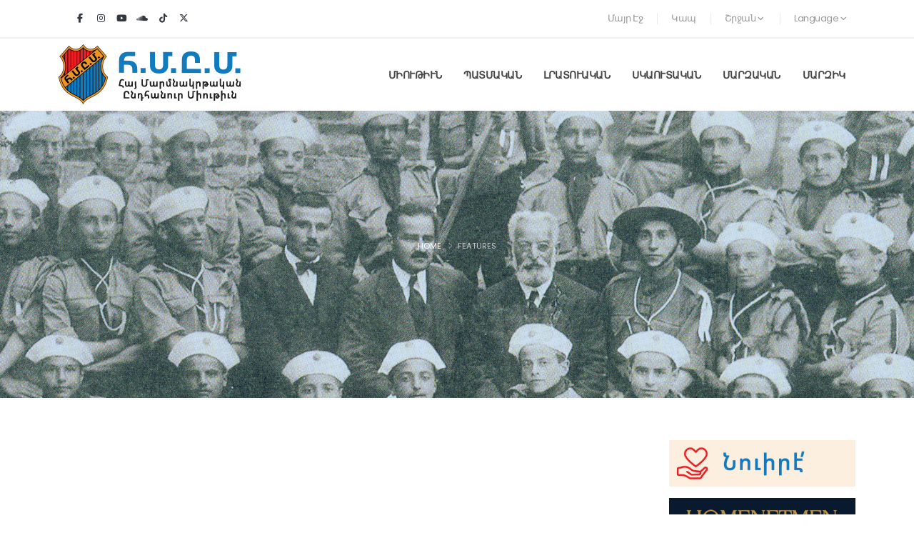

--- FILE ---
content_type: text/html; charset=utf-8
request_url: https://www.homenetmen.org/hy/first-generation/%D4%BA%D4%BB%D5%90%D4%B1%D5%85%D5%90+%D4%BD%D5%88%D5%90%D4%B1%D5%8D%D4%B1%D5%86%D5%83%D4%B5%D4%B1%D5%86/20
body_size: 8038
content:


<!DOCTYPE html>
<html lang="en" class="sticky-header-reveal  no-safari-overflow-x-fix">

<head>

	<!-- Basic -->
	<meta charset="utf-8">
	<meta name="viewport" content="width=device-width, initial-scale=1">

	<title> | Հ.Մ.Ը.Մ. - Հայ Մարմնակրթական Ընդհանուր Միութիւն </title>

	<meta name="keywords" content="" />
	<meta name="description" content="">
	<meta name="author" content="idoweb.me">

	<meta property="og:title" content="Breaking News: Major Event Happens">
	<meta property="og:description" content="Read about the latest updates on this major event.">
	<meta property="og:type" content="article">
	<meta property="og:url" content="https://example.com/news/major-event">
	<meta property="og:image" content="//www.homenetmen.org/img/headers/og/.jpg">


	<!-- Favicon -->
	<link rel="shortcut icon" href="//www.homenetmen.org/img/favicon.ico" type="image/x-icon" />
	<link rel="apple-touch-icon" href="//www.homenetmen.org/img/apple-touch-icon.png">

	<!-- Mobile Metas -->
	<meta name="viewport" content="width=device-width, initial-scale=1, minimum-scale=1.0, shrink-to-fit=no">

	<!-- Web Fonts  -->
	<link id="googleFonts" href="https://fonts.googleapis.com/css?family=Poppins:300,400,500,600,700,800%7CShadows+Into+Light&display=swap" rel="stylesheet" type="text/css">

	<!-- Vendor CSS -->
	<link rel="stylesheet" href="//www.homenetmen.org/vendor/bootstrap/css/bootstrap.min.css">
	<link rel="stylesheet" href="//www.homenetmen.org/vendor/fontawesome-free/css/all.min.css">
	<link rel="stylesheet" href="//www.homenetmen.org/vendor/animate/animate.compat.css">
	<link rel="stylesheet" href="//www.homenetmen.org/vendor/simple-line-icons/css/simple-line-icons.min.css">
	<link rel="stylesheet" href="//www.homenetmen.org/vendor/owl.carousel/assets/owl.carousel.min.css">
	<link rel="stylesheet" href="//www.homenetmen.org/vendor/owl.carousel/assets/owl.theme.default.min.css">
	<link rel="stylesheet" href="//www.homenetmen.org/vendor/magnific-popup/magnific-popup.min.css">
	<link rel="stylesheet" href="//www.homenetmen.org/vendor/bootstrap-icons/bootstrap-icons.css">

	<!-- Theme CSS -->
	<link rel="stylesheet" href="//www.homenetmen.org/css/worldwide.css">
	<link rel="stylesheet" href="//www.homenetmen.org/css/worldwide-elements.css">
	<link rel="stylesheet" href="//www.homenetmen.org/css/worldwide-blog.css">
	<link rel="stylesheet" href="//www.homenetmen.org/css/worldwide-shop.css">

	<!-- Current Page CSS -->
	<link rel="stylesheet" href="//www.homenetmen.org/vendor/circle-flip-slideshow/css/component.css">

	<!-- Skin CSS -->
	<link id="skinCSS" rel="stylesheet" href="//www.homenetmen.org/css/skins/default.css">

	<!-- Theme Custom CSS -->
	<link rel="stylesheet" href="//www.homenetmen.org/css/custom.css">

	<!-- Revolution Slider CSS -->
	<link rel="stylesheet" href="//www.homenetmen.org/vendor/rs-plugin/css/settings.css">
	<link rel="stylesheet" href="//www.homenetmen.org/vendor/rs-plugin/css/layers.css">
	<link rel="stylesheet" href="//www.homenetmen.org/vendor/rs-plugin/css/navigation.css">

</head>

<body>
	<!-- ծծ<body class="loading-overlay-showing" data-loading-overlay data-plugin-options="{'hideDelay': 4000, 'effect': 'default'}"> -->
	<!-- <div class="loading-overlay" style="background-color: aqua;">
		
	<div class="bounce-loader">
	<embed src= "//www.homenetmen.org/img/preload.svg" style="max-height:600px;"/>
			</div>
	

	</div> -->
	<!-- GDPR Bar -->
	<div class="gdpr-bar" data-plugin-gdpr>
		<div class="gdpr-bar-description">
			<p class="text-color-light opacity-7 mb-0">We use cookies to improve user experience and analyze website traffic. Read about how we use cookies and how you can control them by clicking "Privacy Preferences".</p>
		</div>
		<div class="gdpr-bar-actions">
			<a href="#" class="gdpr-preferences-trigger text-decoration-none text-color-light">Privacy Preferences</a>
			<a href="#" class="gdpr-agree-trigger text-decoration-none btn btn-primary btn-modern btn-px-4 py-3 font-weight-bold">I Agree</a>
		</div>
	</div>




	<div class="body">
		<header id="header" class="header-effect-reveal" data-plugin-options="{'stickyEnabled': true, 'stickyEffect': 'reveal', 'stickyEnableOnBoxed': true, 'stickyEnableOnMobile': false, 'stickyChangeLogo': false, 'stickyStartAt': 200, 'stickySetTop': '-52px'}">
	<div class="header-body border-top-0 header-body-bottom-border">
		<div class="header-top">
			<div class="container">
				<div class="header-row py-2">
					<div class="header-column justify-content-start">
						<div class="header-row">
							<ul class="header-social-icons social-icons  d-sm-block social-icons-clean">
								<li class="social-icons-facebook"><a href="https://www.facebook.com/myhomenetmen" target="_blank" title="facebook"><i class="fab fa-facebook-f"></i></a></li><li class="social-icons-instagram"><a href="https://www.instagram.com/myhomenetmen/" target="_blank" title="instagram"><i class="fab fa-instagram"></i></a></li><li class="social-icons-youtube"><a href="https://www.youtube.com/myhomenetmen" target="_blank" title="youtube"><i class="fab fa-youtube"></i></a></li><li class="social-icons-soundcloud"><a href="https://soundcloud.com/myhomenetmen" target="_blank" title="soundcloud"><i class="fab fa-soundcloud"></i></a></li><li class="social-icons-tiktok"><a href="https://www.tiktok.com/@myhomenetmen" target="_blank" title="tiktok"><i class="fab fa-tiktok"></i></a></li><li class="social-icons-twitter"><a href="https://twitter.com/myhomenetmen" target="_blank" title="twitter"><i class="fab fa-x-twitter"></i></a></li>							</ul>
						</div>
					</div>
					<div class="header-column justify-content-end">
						<div class="header-row">

							<nav class="header-nav-top">
								<ul class="nav nav-pills">
									<li class="nav-item nav-item-anim-icon d-none d-md-block">
										<a class="nav-link" href="//www.homenetmen.org/hyw">Մայր Էջ</a>
									</li>
									<li class="nav-item nav-item-anim-icon d-none d-md-block  nav-item-left-border">
										<a class="nav-link" href="//www.homenetmen.org/hyw/contact-us">Կապ</a>
									</li>
									<li class="nav-item dropdown nav-item-left-border d-sm-block nav-item-left-border-remove nav-item-left-border-md-show">
										<a class="nav-link" href="#" role="button" id="dropdownLanguage" data-bs-toggle="dropdown" aria-haspopup="true" aria-expanded="false">
											Շրջան											<i class="fas fa-angle-down"></i>
										</a>
										<div class="dropdown-menu dropdow-menu-arrow-right" aria-labelledby="dropdownLanguage">
																								<a class="dropdown-item" href="https://www.homenetmen.org">
														Կեդրոնական Վարչութիւն													</a>
																					</div>
									</li>
									<li class="nav-item dropdown nav-item-left-border d-sm-block nav-item-left-border-remove nav-item-left-border-md-show">
										<a class="nav-link" href="#" role="button" id="dropdownLanguage" data-bs-toggle="dropdown" aria-haspopup="true" aria-expanded="false">
											Language
											<i class="fas fa-angle-down"></i>
										</a>
										<div class="dropdown-menu dropdow-menu-arrow-right" aria-labelledby="dropdownLanguage">
																							<a class="dropdown-item" href="https://www.homenetmen.org/hyw">
													Հայերէն												</a>
																							<a class="dropdown-item" href="https://www.homenetmen.org/en">
													English												</a>
																					</div>
									</li>

								</ul>
							</nav>
						</div>
					</div>
				</div>
			</div>
		</div>
		<div class="header-container header-container-height-sm container">
			<div class="header-row">
				<div class="header-column">
					<div class="header-row">
						<div class="header-logo">
							<a href="//www.homenetmen.org/hyw">
																<img alt="Homenetmen" width="255" height="85" data-sticky-width="127" data-sticky-height="42" src="//www.homenetmen.org/img/logos/www_hyw.png">
																							</a>
						</div>
					</div>
				</div>
				<div class="header-column justify-content-end">
					<div class="header-row">
						<div class="header-nav header-nav-line header-nav-top-line header-nav-top-line-with-border order-2 order-lg-1">
							<div class="header-nav-main header-nav-main-square header-nav-main-effect-2 header-nav-main-sub-effect-1">
								<!--<span class="tip tip-secondary p-relative bottom-2">նոր</span>-->

<nav class="collapse">
												<ul class="nav nav-pills" id="mainNav">
													<li class="dropdown dropdown-mega">
														<a class="dropdown-item dropdown-toggle" href="#">
															Միութիւն
														</a>
														<ul class="dropdown-menu">
															<li>
																<div class="dropdown-mega-content">
																	<div class="row">
																		<div class="col-lg-3">
																			<span class="dropdown-mega-sub-title">Ծանօթացում</span>
																			<ul class="dropdown-mega-sub-nav">
																				<li><a class="dropdown-item" href="//www.homenetmen.org/hyw/association/info/what-is-homenetmen">Հ.Մ.Ը.Մ.ը</a></li>
																				<li><a class="dropdown-item" href="//www.homenetmen.org/hyw/association/symbols/the-objective-of-homenetmen">Հ.Մ.Ը.Մ.ի Նպատակը</a></li>
																				<li><a class="dropdown-item" href="//www.homenetmen.org/hyw/association/symbols/the-moto-of-homenetmen">Հ.Մ.Ը.Մ.ի Նշանաբանը</a></li>
																				<li><a class="dropdown-item" href="//www.homenetmen.org/hyw/association/info/why-join-homenetmen">Ինչո՞ւ Հ.Մ.Ը.Մ.ական ըլլալ</a></li>
																				<li><a class="dropdown-item" href="//www.homenetmen.org/hyw/association/info/how-to-become-a-member">Ի՞նչպէս Հ.Մ.Ը.Մ.ական ըլլալ</a></li>
																				<li><a class="dropdown-item" href="//www.homenetmen.org/hyw/association/structure/structure">Մեր կառոյցը</a></li>
																				<li><a class="dropdown-item" href="//www.homenetmen.org/hyw/association/structure/regions-chapters-units">Շրջաններ, Մասնաճիւղեր, Միաւորներ</a></li>
																				<li><a class="dropdown-item" href="//www.homenetmen.org/hyw/association/info/our-museum">Մեր Թանգարանը</a></li>
																			</ul>
																		</div>
																		<div class="col-lg-3">
																			<span class="dropdown-mega-sub-title">Խորհրդանիշներ</span>
																			<ul class="dropdown-mega-sub-nav">
																				<li><a class="dropdown-item" href="//www.homenetmen.org/hyw/association/symbols/the-flag-of-homenetmen">Հ.Մ.Ը.Մ.ի Դրօշակը</a></li>
																				<li><a class="dropdown-item" href="//www.homenetmen.org/hyw/association/symbols/the-flag-of-homenetmen-scouts">Հ.Մ.Ը.Մ.ի Սկաուտական Դրօշակը</a></li>

																				<li><a class="dropdown-item" href="//www.homenetmen.org/hyw/association/symbols/the-anthem-of-homenetmen">Հ.Մ.Ը.Մ.ի Քայլերգը</a></li>
																				<li><a class="dropdown-item" href="//www.homenetmen.org/hyw/association/symbols/the-logo-of-homenetmen">Հ.Մ.Ը.Մ.ի Վահանը</a></li>
																				<li><a class="dropdown-item" href="//www.homenetmen.org/hyw/association/symbols/the-emblem-of-homenetmen">Հ.Մ.Ը.Մ.ի Նշանակը</a></li>
																				<li><a class="dropdown-item" href="//www.homenetmen.org/hyw/association/symbols/the-fleur-de-lis-of-homenetmen">Հ.Մ.Ը.Մ.ի Շուշանածաղիկը </a></li>
																				<li><a class="dropdown-item" href="//www.homenetmen.org/hyw/association/symbols/the-bylaws-of-homenetmen">Հ.Մ.Ը.Մ.ի Կանոնագիրը</a></li>
																			</ul>
																		</div>
																		<div class="col-lg-3">
																		<span class="dropdown-mega-sub-title">Երիտասարդական</span>
																			<ul class="dropdown-mega-sub-nav">
																				<li><a class="dropdown-item" href="//www.homenetmen.org/hyw/youth/first-conference">Ա. Համագումար</a></li>
																				<li><a class="dropdown-item" href="//www.homenetmen.org/hyw/youth/second-conference">Բ. Համագումար</a></li>
																			</ul>
																		</div>
																		<div class="col-lg-3">
																		<span class="dropdown-mega-sub-title">Քարոզչական</span>
																			<ul class="dropdown-mega-sub-nav">
																				<li><a class="dropdown-item" href="//www.homenetmen.org/hyw/pr/first-online-conference">Ա. Առցանց Սեմինար</a></li>
																				<li><a class="dropdown-item" href="//www.homenetmen.org/hyw/pr/second-online-conference">Բ. Առցանց Սեմինարը </a></li>
																			</ul>
																		</div>
																	</div>
																</div>
															</li>
														</ul>
													</li>
													<li class="dropdown dropdown-mega">
														<a class="dropdown-item dropdown-toggle" href="#">
															Պատմական
														</a>
														<ul class="dropdown-menu">
															<li>
																<div class="dropdown-mega-content">
																	<div class="row">
																		<div class="col-lg-3">
																			<span class="dropdown-mega-sub-title">107 Տարին</span>
																			<ul class="dropdown-mega-sub-nav">
																				<li><a class="dropdown-item" href="//www.homenetmen.org/hyw/history/history-of-homenetmen">1918-2025</a></li>
																				<li><a class="dropdown-item" href="//www.homenetmen.org/hyw/history/first-years">Առաջին Տարիներ</a></li>
																				<li><a class="dropdown-item" href="//www.homenetmen.org/hyw/history/general-assemblies">Ընդհանուր Ժողովներ</a></li>
																				<li><a class="dropdown-item" href="//www.homenetmen.org/hyw/history/board-officers-conference">Դիւանական խորհրդաժողովներ</a></li>
																				<li><a class="dropdown-item" href="//www.homenetmen.org/hyw/history/central-committees">Կեդրոնական Վարչութիւններ</a></li>
																				<li><a class="dropdown-item" href="//www.homenetmen.org/hyw/history/middle-east-regional-committees">Շրջանային Վարչութիւններ</a></li>
																			</ul>
																		</div>
																		<div class="col-lg-3">
																			<span class="dropdown-mega-sub-title">Վկայութիւններ</span>
																			<ul class="dropdown-mega-sub-nav">
																			<li><a class="dropdown-item" href="//www.homenetmen.org/hyw/association/info/founders-message ">Հիմնադիրներուն Պատգամը</a></li>
																				<li><a class="dropdown-item" href="//www.homenetmen.org/hyw/history/testimonials/quotes-about-homenetmen">Մեծերը կը վկայեն</a></li>
																				<li><a class="dropdown-item" href="//www.homenetmen.org/hyw/history/testimonials/quotes-by-memebers">Հ.Մ.Ը.Մ.ականները կը հաստատեն</a></li>
																			</ul>
																		</div>
																		<div class="col-lg-3">
																			<span class="dropdown-mega-sub-title">Դէմքեր</span>
																			<ul class="dropdown-mega-sub-nav">
																				<li><a class="dropdown-item" href="//www.homenetmen.org/hyw/history/faces/founders">Հիմնադիրներ</a></li>
																				<li><a class="dropdown-item" href="//www.homenetmen.org/hyw/history/faces/first-generation">Առաջին Սերունդ</a></li>
																				<li><a class="dropdown-item" href="//www.homenetmen.org/hyw/history/faces/vasdagavor">Վաստակաւորներ</a></li>
																				<li><a class="dropdown-item" href="//www.homenetmen.org/hyw/history/faces/martyrs">Նահատակներ</a></li>
																				<li><a class="dropdown-item" href="//www.homenetmen.org/hyw/history/faces/arjanyats">«Արժանեաց» շքանշանակիրներ</a></li>
																				<li><a class="dropdown-item" href="//www.homenetmen.org/hyw/history/faces/ardagark">«Արտակարգ» շքանշանակիրներ</a></li>
																			</ul>
																		</div>
																	</div>
																</div>
															</li>
														</ul>
													</li>

													<li class="dropdown dropdown-mega">
														<a class="dropdown-item dropdown-toggle" href="#">
															Լրատուական
														</a>
														<ul class="dropdown-menu">
															<li>
																<div class="dropdown-mega-content">
																	<div class="row">
																		<div class="col-lg-3">
																			<span class="dropdown-mega-sub-title">Այսօր</span>
																			<ul class="dropdown-mega-sub-nav">
																				<li><a class="dropdown-item" href="//www.homenetmen.org/hyw/news">Լուրեր</a></li>
																				<li><a class="dropdown-item" href="//www.homenetmen.org/hyw/articles">Նիւթեր</a></li>
																				<li><a class="dropdown-item" href="//www.homenetmen.org/hyw/photo-gallery">Նկարներ</a></li>
																				<li><a class="dropdown-item" href="//www.homenetmen.org/hyw/press-release">Հաղորդագրութիւններ</a></li>
																			</ul>
																		</div>
																		<div class="col-lg-3">
																			<span class="dropdown-mega-sub-title">Շրջ. Հրատարակութիւններ</span>
																			<ul class="dropdown-mega-sub-nav">
																				<li><a class="dropdown-item" href="//www.homenetmen.org/hyw/regional-publications/deghegadou-lebanon">«Տեղեկատու»</a></li>
																				<li><a class="dropdown-item" href="//www.homenetmen.org/hyw/regional-publications/homenetmen-syria">«Հ.Մ.Ը.Մ. Սուրիա»</a></li>
																				<li><a class="dropdown-item" href="//www.homenetmen.org/hyw/regional-publications/the-youth-newsletter">«The Youth Newsletter»</a></li>
																				<li><a class="dropdown-item" href="//www.homenetmen.org/hyw/regional-publications/nor-djerak">«Նոր Ճրագ»</a></li>
																				<li><a class="dropdown-item" href="//www.homenetmen.org/hyw/regional-publications/gamavor">«Կամաւոր»</a></li>
																				<li><a class="dropdown-item" href="//www.homenetmen.org/hyw/regional-publications/gamavori-tsaynuh">«Կամաւորի Ձայնը»</a></li>
																				<li><a class="dropdown-item" href="//www.homenetmen.org/hyw/regional-publications/paros">«Փարոս»</a></li>
																			</ul>
																		</div>
																		<div class="col-lg-3">
																			<span class="dropdown-mega-sub-title">Առցանց Գրադարան</span>
																			<ul class="dropdown-mega-sub-nav">
																				<li><a class="dropdown-item" href="//www.homenetmen.org/hyw/publications/online-library">Գիրքեր</a></li>

																			</ul>
																			<span class="dropdown-mega-sub-title">Թերթեր</span>
																			<ul class="dropdown-mega-sub-nav">
																				<li><a class="dropdown-item" href="//www.homenetmen.org/hyw/historical-publications/marmnamarz">Մարմնամարզ (1911-1914)</a></li>
																				<li><a class="dropdown-item" href="//www.homenetmen.org/hyw/historical-publications/hai-scout">Հայ Սկաուտ (1919-1935)</a></li>
																				<li><a class="dropdown-item" href="//www.homenetmen.org/hyw/historical-publications/rahvira">Ռահվիրայ (1926)</a></li>
																				<li><a class="dropdown-item" href="//www.homenetmen.org/hyw/historical-publications/homenetmen-barperagan">Հ.Մ.Ը.Մ. Պարբերական (1926)</a></li>
																				<li><a class="dropdown-item" href="//www.homenetmen.org/hyw/historical-publications/nor-serount">Նոր Սերունդ (1926-1929)</a></li>
																				<li><a class="dropdown-item" href="//www.homenetmen.org/hyw/historical-publications/homenetmen-hai-scout">Հ.Մ.Ը.Մ. Հայ Սկաուտ (1926-1956)</a></li>
																				<li><a class="dropdown-item" href="//www.homenetmen.org/hyw/historical-publications/hay-ari-paris">Հայ Արի Փարիզ (1929-1934)</a></li>
																				<li><a class="dropdown-item" href="//www.homenetmen.org/hyw/historical-publications/homenetmen-yerousaghem">Հ.Մ.Ը.Մ. Երուսաղէմ (1938)</a></li>
																				<li><a class="dropdown-item" href="//www.homenetmen.org/hyw/historical-publications/navasart-bashdonatert">Նաւասարդ Պաշտօնաթերթ (1955-1958)</a></li>
																				<li><a class="dropdown-item" href="//www.homenetmen.org/hyw/historical-publications/scoutin-dsayne">Սկաուտին Ձայնը (1965)</a></li>
																			</ul>
																		</div>
																		<div class="col-lg-3">
																			<span class="dropdown-mega-sub-title">Լսատեսողական</span>
																			<ul class="dropdown-mega-sub-nav">
																				<li><a class="dropdown-item" href="//www.homenetmen.org/hyw/videos">Առցանց Տեսադարան</a></li>
																				<li><a class="dropdown-item" href="//www.homenetmen.org/hyw/songs-music">Առցանց Ձայնադարան</a></li>
																				<li><a class="dropdown-item" href="//www.homenetmen.org/hyw/online-museum">Առցանց Թանգարան</a></li>
																			</ul>
																		</div>
																	</div>
																</div>
															</li>
														</ul>
													</li>
													<li class="dropdown dropdown-mega">
														<a class="dropdown-item dropdown-toggle" href="#">
															Սկաուտական
														</a>
														<ul class="dropdown-menu">
															<li>
																<div class="dropdown-mega-content">
																	<div class="row">
																		<div class="col-lg-3">
																			<span class="dropdown-mega-sub-title">Ծանօթացում</span>
																			<ul class="dropdown-mega-sub-nav">
																				<li><a class="dropdown-item" href="//www.homenetmen.org/hyw/scouts/armenian-scout-movement">Հայ Սկաուտութիւնը</a></li>
																				<li><a class="dropdown-item" href="//www.homenetmen.org/hyw/scouts/homenetmen-scouts">Հ.Մ.Ը.Մ.ի Սկաուտութիւնը</a></li>
																				<li><a class="dropdown-item" href="//www.homenetmen.org/hyw/scouts/armenian-scouts-day">Հայ Սկաուտի Օր</a></li>
																				<li><a class="dropdown-item" href="//www.homenetmen.org/hyw/scouts/armenia-wosm-membership">Անդամակցութիւն Հ.Ս. Շարժումին</a></li>
																				
																			</ul>
																		</div>
																		<div class="col-lg-3">
																			<span class="dropdown-mega-sub-title">Համա-Հ.Մ.Ը.Մ.ական Բանակումներ</span>
																			<ul class="dropdown-mega-sub-nav">
																				<li><a class="dropdown-item" href="//www.homenetmen.org/hyw/scouts/history-of-pan-homenetmen-scout-camps">Պատմութիւն</a></li>
																				<li><a class="dropdown-item" href="//www.homenetmen.org/hyw/scouts/bylaws-of-pan-homenetmen-scout-camps">Կանոնագրութիւն</a></li>
																			</ul>
																			<span class="dropdown-mega-sub-title">Բանակավայրեր</span>
																			<ul class="dropdown-mega-sub-nav">
																				<li><a class="dropdown-item" href="//www.homenetmen.org/hyw/scouts/campsites-karnig-meguerditchian">«Գառնիկ Մկրտիչեան»</a></li>
																				<li><a class="dropdown-item" href="//www.homenetmen.org/hyw/scouts/campsites-hayg-hovsepian">«Հայկ Յովսէփեան»</a></li>
																			</ul>
																		</div>
																		<div class="col-lg-3">
																			<span class="dropdown-mega-sub-title">Սկաուտական Գործունէութիւններ</span>
																			<ul class="dropdown-mega-sub-nav">
																			<li><a class="dropdown-item" href="//www.homenetmen.org/hyw/scouts/araradian-degree">Արարատեան կարգ</a></li>	
																			<li><a class="dropdown-item" href="//www.homenetmen.org/hyw/scouts/scout-leaders-conferences">Խմբապետական համագումարներ</a></li>
																				
																				<li><a class="dropdown-item" href="//www.homenetmen.org/hyw/scouts/pan-chapters-scout-camps">Միջ-մասնաճիւղային Բանակումներ</a></li>
																			</ul>
																			<span class="dropdown-mega-sub-title">Սկաուտական Գրականութիւն</span>
																			<ul class="dropdown-mega-sub-nav">
																			<li><a class="dropdown-item" href="//www.homenetmen.org/hyw/scouts/scout-bylaws">Սկաուտական Կանոնագիրը</a></li>
																			<li><a class="dropdown-item" href="//www.homenetmen.org/hyw/scouts/scout-books">Սկաուտական Գիրքեր/Գիտելիքներ</a></li>
																			<li><a class="dropdown-item" href="//www.homenetmen.org/hyw/scouts/scout-songs">Սկաուտական Երգեր</a></li>
																		</ul>
																		</div>
																		<div class="col-lg-3">
																			<span class="dropdown-mega-sub-title"></span>
																			<ul class="dropdown-mega-sub-nav">
																				<li><a class="dropdown-item" href="//www.homenetmen.org/hyw/"></a></li>
																				<li><a class="dropdown-item" href="//www.homenetmen.org/hyw/"></a></li>
																			</ul>
																		</div>
																	</div>
																</div>
															</li>
														</ul>
													</li>
													<li class="dropdown dropdown-mega">
														<a class="dropdown-item dropdown-toggle" href="#">
															Մարզական
														</a>
														<ul class="dropdown-menu">
															<li>
																<div class="dropdown-mega-content">
																	<div class="row">
																		<div class="col-lg-3">
																			<span class="dropdown-mega-sub-title">Ծանօթացում</span>
																			<ul class="dropdown-mega-sub-nav">
																				<li><a class="dropdown-item" href="//www.homenetmen.org/hyw/sports/history-of-sports">Հ.Մ.Ը.Մ.ի մարզական կեանքը</a></li>
																				<li><a class="dropdown-item" href="//www.homenetmen.org/hyw/sports/DASNAPANYA">Հ.Մ.Ը.Մ.ական մարզիկին տասնաբանեան</a></li>
																				<li><a class="dropdown-item" href="//www.homenetmen.org/hyw/sports/armenian-athletes-day">Հայ Մարզիկի Օր </a></li>
																				<li><a class="dropdown-item" href="//www.homenetmen.org/hyw/sports/pan-homenetmen-games-conferences">Համագումարներ</a></li>
																			</ul>
																		</div>
																		<div class="col-lg-3">
																			<span class="dropdown-mega-sub-title">Համա-Հ.Մ.Ը.Մ.ական Մարզախաղեր</span>
																			<ul class="dropdown-mega-sub-nav">
																			<li><a class="dropdown-item" href="//www.homenetmen.org/hyw/sports/modern-games-history">Պատմութիւն</a></li>
																				<li><a class="dropdown-item" href="//www.homenetmen.org/hyw/sports/modern-games-laws">Կանոնագրութիւն</a></li>
																				<li><a class="dropdown-item" href="//www.homenetmen.org/hyw/sports/modern-games-champions">Ախոյեաններ</a></li>
																				<li><a class="dropdown-item" href="//www.homenetmen.org/hyw/sports/modern-games-the-best">Լաւագոյններ</a></li>																			
																			</ul>
																		</div>
																		<div class="col-lg-3">
																			<span class="dropdown-mega-sub-title">Պատմական</span>
																			<ul class="dropdown-mega-sub-nav">
																				<li><a class="dropdown-item" href="//www.homenetmen.org/hyw/sports/armenian-olympics">Հայկական Ողիմպիականներ</a></li>
																				<li><a class="dropdown-item" href="//www.homenetmen.org/hyw/sports/pan-chapters-games">Միջ-մասնաճիւղային խաղեր</a></li>
																				<li><a class="dropdown-item" href="//www.homenetmen.org/hyw/sports/pan-armenian-olympics-history">Համա-Հայկական Խաղեր </a></li>
																			</ul>
																			<span class="dropdown-mega-sub-title">Մարզական Գործունէութիւններ</span>
																			<ul class="dropdown-mega-sub-nav">
																			<li><a class="dropdown-item" href="//www.homenetmen.org/hyw/sports/pan-homenetmen-online-games">Առցանց մարզախաղեր</a></li>
																				<li><a class="dropdown-item" href="//www.homenetmen.org/hyw/sports/hrashk-games">«Հրաշք» մարզախաղեր</a></li>
																				<li><a class="dropdown-item" href="//www.homenetmen.org/hyw/sports/pan-homenetmen-games-records">Հ.Մ.Ը.Մ.ական մրցանիշներ</a></li>
																				</ul>


																		</div>
																		<div class="col-lg-3">
																			<span class="dropdown-mega-sub-title"></span>
																			<ul class="dropdown-mega-sub-nav">
																				<li><a class="dropdown-item" href="//www.homenetmen.org/hyw/"> </a></li>
																			</ul>
																		</div>
																	</div>
																</div>
															</li>
														</ul>
													</li>
													<li class="dropdown dropdown-mega">
														<a class="dropdown-item dropdown-toggle" href="#">
															Մարզիկ
														</a>
														<ul class="dropdown-menu">
															<li>
																<div class="dropdown-mega-content">
																	<div class="row">
																		<div class="col-lg-3">
																			<span class="dropdown-mega-sub-title">«Մարզիկ»</span>
																			<ul class="dropdown-mega-sub-nav">
																				<li><a class="dropdown-item" href="//www.homenetmen.org/hyw/marzig-info">Ծանօթացում</a></li>
																				<li><a class="dropdown-item" href="//www.homenetmen.org/hyw/marzig-history">Պատմութիւն</a></li>
																				<li><a class="dropdown-item" href="//www.homenetmen.org/hyw/marzig-staff">Անձնակազմեր </a></li>
																			</ul>
																		</div>
																		<div class="col-lg-3">
																			<span class="dropdown-mega-sub-title">Բովանդակութիւն</span>
																			<ul class="dropdown-mega-sub-nav">
																			<li><a class="dropdown-item" href="//www.homenetmen.org/hyw/marzig-numbers">«Մարզիկ»ի Հրատարակուած Թիւեր</a></li>
																				<li><a class="dropdown-item" href="//www.homenetmen.org/hyw/marzig-editorials">Խմբագրականներ</a></li>
																			</ul>
																		</div>
																		<div class="col-lg-3">
																			<span class="dropdown-mega-sub-title">«Մարզիկ»ի հետ կապ</span>
																			<ul class="dropdown-mega-sub-nav">
																				<li><a class="dropdown-item" href="//www.homenetmen.org/hyw/how-to-subscribe">Ի՞նչպէս Բաժանորդագրուիլ</a></li>
																				<li><a class="dropdown-item" href="//www.homenetmen.org/hyw/how-to-submit-an-article">Ի՞նչպէս Նիւթ Ղրկել</a></li>
																			</ul>
																		</div>
																		<div class="col-lg-3">
																			<span class="dropdown-mega-sub-title">PDF թիւեր</span>
																			<ul class="dropdown-mega-sub-nav">
																				<li><a class="dropdown-item" href="//www.homenetmen.org/hyw/marzig-latest-issue">«Մարզիկ»ի Վերջին Թիւը</a></li>
																				<li><a class="dropdown-item" href="//www.homenetmen.org/hyw/marzig-pdf-files">«Մարզիկ»ի PDF թիւեր</a></li>
																			</ul>
																		</div>
																	</div>
																</div>
															</li>
														</ul>
													</li>
												</ul>
											</nav>							</div>
							<button class="btn header-btn-collapse-nav" data-bs-toggle="collapse" data-bs-target=".header-nav-main nav">
								<i class="fas fa-bars"></i>
							</button>
						</div>

					</div>
				</div>
			</div>
		</div>
	</div>
</header>		<div role="main" class="main pb-2">
	<section class="page-header page-header-modern page-header-background page-header-background-lg page-header-background-md parallax overlay-gradient overlay  overlay-show overlay-op-2 mt-0" data-plugin-parallax data-plugin-options="{'speed': 0.9}" data-image-src="//www.homenetmen.org/img/headers/.jpg">
		<div class="container">
			<div class="row">
				<div class="col-md-12 align-self-center p-static order-2 text-center">
					<h1></h1>
				</div>
				<div class="col-md-12 align-self-center order-1">
					<ul class="breadcrumb breadcrumb-light d-block text-center">
						<li><a href="#">Home</a></li>
						<li class="active">Features</li>
					</ul>
				</div>
			</div>
		</div>
	</section>


	<div class="container pt-3 pb-2">

		<div class="row pt-2">

			<div class="col-lg-9">
				<h2 class="gradient-text-color font-weight-bold"></h2>
											</div>

			<div class="col-lg-3 position-relative">
			<aside class="sidebar" id="sidebar" data-plugin-sticky data-plugin-options="{'minWidth': 991, 'containerSelector': '.container', 'padding': {'top': 110}}">

<a href="//www.homenetmen.org/hyw/donate"><img class="img-fluid pb-3" src="//www.homenetmen.org/upload/sidebar/donate_hyw.jpg"></a><br>

<a href="//cruise.homenetmen.org" target="_blank"><img class="img-fluid pb-3" src="//www.homenetmen.org/upload/sidebar/river-cruise_hyw.jpg"></a><br>

<a href="//www.homenetmen.org/hyw/calendar"><img class="img-fluid pb-3" src="//www.homenetmen.org/upload/sidebar/calendar_hyw.jpg"></a><br>
                







            </aside>


			</div>

		</div>

	</div>



	
</div>





		<footer id="footer" class="footer-texts-more-lighten footer-reveal pt-5 mt-0 ">
			<div class="container">
				<div class="row py-4 my-5">
					<div class="col-md-6 col-lg-3 mb-5 mb-lg-0">
						<h5 class="text-4 text-color-light mb-3">CONTACT INFO</h5>

						<ul class="social-icons social-icons-clean-with-border social-icons-medium">
						<li class="social-icons-facebook"><a href="https://www.facebook.com/myhomenetmen" target="_blank" title="facebook"><i class="fab fa-facebook-f"></i></a></li><li class="social-icons-instagram"><a href="https://www.instagram.com/myhomenetmen/" target="_blank" title="instagram"><i class="fab fa-instagram"></i></a></li><li class="social-icons-youtube"><a href="https://www.youtube.com/myhomenetmen" target="_blank" title="youtube"><i class="fab fa-youtube"></i></a></li><li class="social-icons-soundcloud"><a href="https://soundcloud.com/myhomenetmen" target="_blank" title="soundcloud"><i class="fab fa-soundcloud"></i></a></li><li class="social-icons-tiktok"><a href="https://www.tiktok.com/@myhomenetmen" target="_blank" title="tiktok"><i class="fab fa-tiktok"></i></a></li><li class="social-icons-twitter"><a href="https://twitter.com/myhomenetmen" target="_blank" title="twitter"><i class="fab fa-x-twitter"></i></a></li>						</ul>
					</div>
					<div class="col-md-6 col-lg-3">
						<h5 class="text-4 text-color-light mb-3">SUBSCRIBE NEWSLETTER</h5>
						<p class="mb-2">Get all the latest information on events, sales and offers. Sign up for newsletter:</p>
						<div class="alert alert-success d-none" id="newsletterSuccess">
							<strong>Success!</strong> You've been added to our email list.
						</div>
						<div class="alert alert-danger d-none" id="newsletterError"></div>
						<form id="newsletterForm" class="form-style-5 opacity-10" action="php/newsletter-subscribe.php" method="POST">
							<div class="row">
								<div class="form-group col">
									<input class="form-control" placeholder="Email Address" name="newsletterEmail" id="newsletterEmail" type="text" />
								</div>
							</div>
							<div class="row">
								<div class="form-group col">
									<button class="btn btn-primary btn-rounded btn-px-4 btn-py-2 font-weight-bold" type="submit">SUBSCRIBE</button>
								</div>
							</div>
						</form>
					</div>
					<div class="col-md-6 col-lg-2 mb-5 mb-lg-0">
						<h5 class="text-4 text-color-light mb-3">USEFUL LINKS</h5>
						<ul class="list list-unstyled mb-0">
							<!-- <li class="mb-0"><a href="//www.homenetmen.org/hyw/help-center">Help Center</a></li> -->
							<li class="mb-0"><a href="//www.homenetmen.org/hyw/terms-of-service">Terms of Service</a></li>
							<li class="mb-0"><a href="//www.homenetmen.org/hyw/privacy-policy">Privacy Policy</a></li>
							<!-- <li class="mb-0"><a href="//www.homenetmen.org/hyw/sitemap">Sitemap</a></li> -->
						</ul>
					</div>
										<div class="col-md-6 col-lg-4 mb-5 mb-md-0">
						<h5 class="text-4 text-color-light mb-3">Վերջին Լուրեր</h5>
												<article class="mb-3">
							<a href="//www.homenetmen.org/hyw/news/%D4%BC%D5%88%D5%85%D5%8D+%D5%8F%D4%B5%D5%8D%D4%B1%D5%92+%D5%84%D4%B1%D5%90%D4%B6%D4%BB%D4%BF%2C+45-%D6%80%D5%A4+%D5%BF%D5%A1%D6%80%D5%AB%2C+%D4%B9%D5%AB%D6%82+438/515" class="text-color-light text-3-5">ԼՈՅՍ ՏԵՍԱՒ ՄԱՐԶԻԿ,...</a>
						</article>
												<article class="mb-3">
							<a href="//www.homenetmen.org/hyw/news/%D5%80%D4%B1%D5%84%D4%B1-%D5%80.%D5%84.%D4%B8.%D5%84.%D4%B1%D4%BF%D4%B1%D5%86+12-%D5%90%D4%B4+%D5%84%D4%B1%D5%90%D4%B6%D4%B1%D4%BD%D4%B1%D5%82%D4%B5%D5%90%D4%B8+%D4%B1%D5%85%D5%8D%D5%95%D5%90+%D4%BF%E2%80%99%D4%B1%D5%92%D4%B1%D5%90%D5%8F%D4%BB%D5%86+%D5%84%D4%B5%D4%BE+%D5%85%D4%B1%D5%8B%D5%88%D5%82%D5%88%D5%92%D4%B9%D4%B5%D4%B1%D5%84%D4%B2/513" class="text-color-light text-3-5">ՀԱՄԱ-Հ.Մ.Ը.Մ.ԱԿԱՆ 12-ՐԴ...</a>
						</article>
												<article class="mb-3">
							<a href="//www.homenetmen.org/hyw/news/%D5%80%D4%B1%D5%84%D4%B1-%D5%80.%D5%84.%D4%B8.%D5%84.%D4%B1%D4%BF%D4%B1%D5%86+12-%D5%90%D4%B4+%D5%84%D4%B1%D5%90%D4%B6%D4%B1%D4%BD%D4%B1%D5%82%D4%B5%D5%90%D5%88%D5%92+%D5%84%D4%B1%D5%8D%D5%86%D4%B1%D4%BF%D4%BB%D5%91%D5%86%D4%B5%D5%90%D5%88%D5%92%D5%86+%D4%B1%D5%85%D5%91%D4%B5%D4%BC%D5%88%D5%92%D4%B9%D4%BB%D5%92%D5%86%D4%B8+%D4%BE%D4%BB%D4%BE%D4%B5%D5%8C%D5%86%D4%B1%D4%BF%D4%B1%D4%B2%D4%B5%D5%90%D4%B4%2C+%D4%B5%D5%8C%D4%B1%D4%B2%D4%BC%D5%88%D5%92%D5%90+%D4%B5%D5%92+%D4%B7%D5%8B%D5%84%D4%BB%D4%B1%D4%BE%D4%BB%D5%86/512" class="text-color-light text-3-5">ՀԱՄԱ-Հ.Մ.Ը.Մ.ԱԿԱՆ 12-ՐԴ...</a>
						</article>
											</div>
				</div>
			</div>
			<div class="container">
				<div class="footer-copyright footer-copyright-style-2 pt-4 pb-5">
					<div class="row">
						<div class="col-12 text-center">
							<p class="mb-0">© 2024. All Rights Reserved - Developed by <a href="#">iDoWeb</a></p>
						</div>
					</div>
				</div>
			</div>
		</footer>







		<!-- GDPR Preferences Popup -->
		<div class="gdpr-preferences-popup">
			<div class="gdpr-preferences-popup-content position-relative">
				<a href="#" class="gdpr-close-popup text-color-grey text-color-hover-dark">
					<i class="fas fa-times"></i>
				</a>
				<form class="gdpr-preferences-form">
					<div class="gdpr-preferences-popup-content-body">
						<h4 class="text-color-dark font-weight-bold mb-3">Privacy Preferences</h4>
						<p>When you visit any website, it may store or retrieve information through your browser, usually in the form of cookies. Since we respect your right to privacy, you can choose not to permit data collection from certain types of services. However, not allowing these services may impact your experience.</p>
						<hr>

						<div class="gdpr-cookie-item">
							<div class="gdpr-cookie-item-title">
								<strong class="text-color-dark">Privacy Policy</strong>
							</div>
							<div class="gdpr-cookie-item-description">
								<p class="mb-0">You read and agreed to our <a href="#">Privacy Policy</a></p>
							</div>
							<div class="gdpr-cookie-item-action">
								<strong class="text-color-dark text-2">REQUIRED</strong>
								<input type="hidden" name="cookies_consent[]" class="gdpr-input" value="privacy-policy" />
							</div>
						</div>
						<div class="gdpr-cookie-item">
							<div class="gdpr-cookie-item-title">
								<strong class="text-color-dark">CDN</strong>
							</div>
							<div class="gdpr-cookie-item-description">
								<p class="mb-0">For performance and security reasons, we use Cloudflare as our CDN networks.</p>
							</div>
							<div class="gdpr-cookie-item-action">
								<strong class="text-color-dark text-2">REQUIRED</strong>
								<input type="hidden" name="cookies_consent[]" class="gdpr-input" value="cdn" />
							</div>
						</div>
						<div class="gdpr-cookie-item">
							<div class="gdpr-cookie-item-title">
								<strong class="text-color-dark">YouTube</strong>
							</div>
							<div class="gdpr-cookie-item-description">
								<p class="mb-0">We use the YouTube service to enable video content streaming on this site.</p>
							</div>
							<div class="gdpr-cookie-item-action">
								<input type="checkbox" name="cookies_consent[]" class="gdpr-input custom-checkbox-switch" value="youtube" />
							</div>
						</div>
						<div class="gdpr-cookie-item">
							<div class="gdpr-cookie-item-title">
								<strong class="text-color-dark">Vimeo</strong>
							</div>
							<div class="gdpr-cookie-item-description">
								<p class="mb-0">We use the Vimeo service to enable video content streaming on this site.</p>
							</div>
							<div class="gdpr-cookie-item-action">
								<input type="checkbox" name="cookies_consent[]" class="gdpr-input custom-checkbox-switch" value="vimeo" />
							</div>
						</div>
						<div class="gdpr-cookie-item">
							<div class="gdpr-cookie-item-title">
								<strong class="text-color-dark">SoundCloud</strong>
							</div>
							<div class="gdpr-cookie-item-description">
								<p class="mb-0">We use the SoundCloud service to enable audio content on this site.</p>
							</div>
							<div class="gdpr-cookie-item-action">
								<input type="checkbox" name="cookies_consent[]" class="gdpr-input custom-checkbox-switch" value="soundcloud" />
							</div>
						</div>
						<div class="gdpr-cookie-item">
							<div class="gdpr-cookie-item-title">
								<strong class="text-color-dark">Facebook & Instagram</strong>
							</div>
							<div class="gdpr-cookie-item-description">
								<p class="mb-0">We use the Facebook and Instagram services to enable social network content on this site.</p>
							</div>
							<div class="gdpr-cookie-item-action">
								<input type="checkbox" name="cookies_consent[]" class="gdpr-input custom-checkbox-switch" value="facebookinstagram" />
							</div>
						</div>
						<div class="gdpr-cookie-item">
							<div class="gdpr-cookie-item-title">
								<strong class="text-color-dark">Google Maps</strong>
							</div>
							<div class="gdpr-cookie-item-description">
								<p class="mb-0">We use the Google Maps service to enable maps content on this site.</p>
							</div>
							<div class="gdpr-cookie-item-action">
								<input type="checkbox" name="cookies_consent[]" class="gdpr-input custom-checkbox-switch" value="googlemaps" />
							</div>
						</div>
					</div>
					<div class="gdpr-preferences-popup-content-footer">
						<button type="submit" class="btn btn-primary btn-modern btn-px-4 py-3 font-weight-bold">Save Preferences</button>
						<a href="#" class="text-color-default text-color-hover-primary">Privacy Policy</a>
					</div>
				</form>
			</div>
		</div>



	</div>

	<!-- Vendor -->
	<script src="//www.homenetmen.org/vendor/plugins/js/plugins.min.js"></script>
	<script src="//www.homenetmen.org/vendor/jquery.countdown/jquery.countdown.min.js"></script>

	<!-- Revolution Slider Scripts -->
	<script src="//www.homenetmen.org/vendor/rs-plugin/js/jquery.themepunch.tools.min.js"></script>
	<script src="//www.homenetmen.org/vendor/rs-plugin/js/jquery.themepunch.revolution.min.js"></script>


	<!-- Theme Base, Components and Settings -->
	<script src="//www.homenetmen.org/js/theme.js"></script>

	<!-- Circle Flip Slideshow Script -->
	<script src="//www.homenetmen.org/vendor/circle-flip-slideshow/js/jquery.flipshow.min.js"></script>

	<script src="//www.homenetmen.org/js/examples/examples.forms.js"></script>
	<script src="//www.homenetmen.org/js/views/view.contact.js"></script>

	<!-- Current Page Views -->
	<script src="//www.homenetmen.org/js/views/view.home.js"></script>

	<!-- Theme Custom -->
	<script src="//www.homenetmen.org/js/custom.js"></script>

	<!-- Theme Initialization Files -->
	<script src="//www.homenetmen.org/js/theme.init.js"></script>


<script defer src="https://static.cloudflareinsights.com/beacon.min.js/vcd15cbe7772f49c399c6a5babf22c1241717689176015" integrity="sha512-ZpsOmlRQV6y907TI0dKBHq9Md29nnaEIPlkf84rnaERnq6zvWvPUqr2ft8M1aS28oN72PdrCzSjY4U6VaAw1EQ==" data-cf-beacon='{"version":"2024.11.0","token":"540680d28bd64a3192fbf5ef39f07f8c","r":1,"server_timing":{"name":{"cfCacheStatus":true,"cfEdge":true,"cfExtPri":true,"cfL4":true,"cfOrigin":true,"cfSpeedBrain":true},"location_startswith":null}}' crossorigin="anonymous"></script>
</body>

</html>

--- FILE ---
content_type: text/css
request_url: https://www.homenetmen.org/css/worldwide.css
body_size: 37797
content:
/* Base */
html {
  direction: ltr;
  overflow-x: hidden;
  box-shadow: none !important;
  -webkit-font-smoothing: antialiased;
}

@media (prefers-reduced-motion: no-preference) {
  :root {
    scroll-behavior: auto;
  }
}

body {
  background-color: var(--light);
  color: var(--default);
  font-family: "Poppins", Arial, sans-serif;
  font-size: 14px;
  line-height: 26px;
  margin: 0;
}

body a {
  outline: none !important;
}

/* Selection */
::-moz-selection {
  color: var(--primary-inverse);
  background: var(--primary);
}

::selection {
  color: var(--primary-inverse);
  background: var(--primary);
}

/* Body */
.body {
  background-color: var(--light);
}

html.safari:not(.no-safari-overflow-x-fix) .body {
  overflow-x: hidden;
}

a {
  text-decoration: none;
}

a:not(.btn):hover {
  text-decoration: underline;
}

li {
  line-height: 24px;
}

@media (max-width: 575px) {
  body {
    font-size: 13px;
  }
}

/* Header */
#header {
  position: relative;
  z-index: 1030;
}

#header .header-body {
  display: flex;
  flex-direction: column;
  background: var(--light);
  transition: min-height 0.3s ease;
  width: 100%;
  border-top: 3px solid #ededed;
  border-bottom: 1px solid transparent;
  z-index: 1001;
}

#header .header-body.header-body-bottom-border-fixed {
  border-bottom: 1px solid rgba(234, 234, 234, 0.5) !important;
}

#header .header-body[class*="border-color-"] {
  border-bottom: 0 !important;
}

#header .header-container {
  position: relative;
  display: flex;
  flex-flow: row wrap;
  align-items: center;
  transition: ease height 300ms;
}

@media (max-width: 991px) {
  #header
    .header-container:not(.container):not(.container-fluid)
    .header-nav-main {
    padding: 0 0.75rem;
  }
}

#header .header-container.header-container-height-xs {
  height: 80px;
}

#header .header-container.header-container-height-sm {
  height: 100px;
}

#header .header-container.header-container-height-md {
  height: 125px;
}

#header .header-container.header-container-height-lg {
  height: 145px;
}

#header .container {
  position: relative;
}

@media (max-width: 767px) {
  #header .container {
    width: 100%;
  }
}

#header .header-row {
  display: flex;
  flex-grow: 1;
  align-items: center;
  align-self: stretch;
  max-height: 100%;
}

#header .header-column {
  display: flex;
  align-self: stretch;
  align-items: center;
  flex-grow: 1;
  flex-direction: column;
}

#header .header-column.header-column-border-right {
  border-right: 1px solid rgba(0, 0, 0, 0.06);
}

#header .header-column.header-column-border-left {
  border-left: 1px solid rgba(0, 0, 0, 0.06);
}

#header .header-column .header-row {
  justify-content: inherit;
}

#header .header-column .header-extra-info {
  list-style: outside none none;
  margin: 0;
  padding: 0;
}

#header .header-column .header-extra-info li {
  display: inline-flex;
  margin-left: 25px;
}

#header .header-column .header-extra-info li .header-extra-info-icon {
  font-size: 32px;
  font-size: 2rem;
  margin-right: 10px;
}

#header .header-column .header-extra-info li .header-extra-info-text label {
  display: block;
  margin: 0;
  color: #999;
  font-size: 12px;
  font-size: 0.75rem;
  line-height: 1.2;
}

#header .header-column .header-extra-info li .header-extra-info-text strong {
  display: block;
  margin: 0;
  color: var(--dark--200);
  font-size: 14.4px;
  font-size: 0.9rem;
  line-height: 1.3;
}

#header .header-column .header-extra-info li .header-extra-info-text a {
  color: var(--dark--200);
}

#header .header-column .header-extra-info li .feature-box p {
  margin: 0;
}

#header .header-column .header-extra-info li .feature-box small {
  position: relative;
  top: -4px;
  font-size: 80%;
}

#header.header-no-min-height .header-body {
  min-height: 0 !important;
}

#header .header-top {
  display: flex;
  align-items: center;
  border-bottom: 2px solid rgba(0, 0, 0, 0.06);
  min-height: 47px;
}

#header .header-top.header-top-light-border-bottom {
  border-bottom-color: var(--light-rgba-10);
}

#header .header-top.header-top-simple-border-bottom {
  border-bottom-width: 1px;
}

#header .header-top.header-top-default {
  background: var(--grey-100);
}

#header .header-top.header-top-borders {
  border-bottom-width: 1px;
}

#header .header-top.header-top-borders .nav-item-borders {
  border-right: 1px solid rgba(0, 0, 0, 0.06);
  padding-left: 12px;
  padding-right: 12px;
}

#header .header-top.header-top-borders .nav-item-borders:first-child {
  padding-left: 0;
}

#header .header-top.header-top-borders .nav-item-borders:last-child {
  border-right: 0;
}

#header .header-top.header-top-light-borders {
  border-bottom-color: var(--light-rgba-20);
}

#header
  .header-top.header-top-light-borders.header-top-borders
  .nav-item-borders {
  border-right-color: var(--light-rgba-20);
}

#header .header-top.header-top-light-2-borders {
  border-bottom-color: rgba(255, 255, 255, 0.06);
}

#header
  .header-top.header-top-light-2-borders.header-top-borders
  .nav-item-borders {
  border-right-color: rgba(255, 255, 255, 0.06);
}

#header .header-top.header-top-bottom-containered-border {
  border-bottom: 0;
}

#header
  .header-top.header-top-bottom-containered-border
  > .container
  > .header-row {
  border-bottom: 1px solid rgba(0, 0, 0, 0.06);
}

#header .header-top.header-top-small-minheight {
  min-height: 38px;
}

#header .header-top.header-top-semi-transparent {
  background-color: rgba(0, 0, 0, 0.15);
}

#header .header-top.header-top-semi-transparent-light {
  background-color: rgba(255, 255, 255, 0.15);
}

#header .header-logo {
  margin: 16px 0;
  margin: 1rem 0;
  position: relative;
  z-index: 1;
}

#header .header-logo img {
  transition: all 0.3s ease;
  position: relative;
  top: 0;
  image-rendering: -webkit-optimize-contrast;
  transform: translateZ(0);
}

#header .header-nav {
  padding: 16px 0;
  padding: 1rem 0;
  min-height: 70px;
}

#header .header-nav-top {
  display: flex;
  align-self: stretch;
  align-items: center;
}

#header .header-nav-top .nav > li > a,
#header .header-nav-top .nav > li > span {
  color: #999;
  font-size: 0.9em;
  padding: 6px 10px;
  display: inline-block;
  letter-spacing: -0.5px;
}

#header .header-nav-top .nav > li > a [class*="fa-"],
#header .header-nav-top .nav > li > a .icons,
#header .header-nav-top .nav > li > span [class*="fa-"],
#header .header-nav-top .nav > li > span .icons {
  margin-right: 3px;
  font-size: 0.8em;
  position: relative;
}

#header .header-nav-top .nav > li > a {
  text-decoration: none;
}

#header .header-nav-top .nav > li > a:hover,
#header .header-nav-top .nav > li > a a:focus {
  background: transparent;
}

#header .header-nav-top .nav > li.open > .dropdown-menu-toggle,
#header .header-nav-top .nav > li.accessibility-open > .dropdown-menu-toggle {
  border-radius: var(--border-radius) var(--border-radius) 0 0;
}

#header .header-nav-top .nav > li + .nav-item-left-border {
  margin-left: 10px;
  padding-left: 10px;
  position: relative;
}

#header .header-nav-top .nav > li + .nav-item-left-border:after {
  background: rgba(0, 0, 0, 0.08);
  content: "";
  width: 1px;
  height: 16px;
  position: absolute;
  display: block;
  top: 50%;
  transform: translate3d(0, -50%, 0);
  left: 0;
}

#header .header-nav-top .nav > li + .nav-item-right-border {
  margin-right: 10px;
  padding-right: 10px;
  position: relative;
}

#header .header-nav-top .nav > li + .nav-item-right-border:before {
  background: rgba(0, 0, 0, 0.08);
  content: "";
  width: 1px;
  height: 16px;
  position: absolute;
  display: block;
  top: 50%;
  transform: translate3d(0, -50%, 0);
  right: 0;
}

#header
  .header-nav-top
  .nav
  > li.nav-item-left-border.nav-item-left-border-remove:after {
  content: none;
}

#header
  .header-nav-top
  .nav
  > li.nav-item-left-border.nav-item-right-border-remove:before {
  content: none;
}

@media (max-width: 575px) {
  #header .header-nav-top .nav > li:not(.d-none) {
    margin-left: 0;
    padding-left: 0;
  }
}

@media (max-width: 767px) {
  #header .header-nav-top .nav > li.nav-item-left-border-remove.d-none {
    margin-left: 0;
    padding-left: 0;
  }

  #header .header-nav-top .nav > li.nav-item-right-border-remove.d-none {
    margin-left: 0;
    padding-left: 0;
  }
}

#header
  .header-nav-top
  .nav
  > li.nav-item-left-border.nav-item-left-border-show:after {
  content: "";
}

#header
  .header-nav-top
  .nav
  > li.nav-item-right-border.nav-item-right-border-show:after {
  content: "";
}

@media (min-width: 576px) {
  #header
    .header-nav-top
    .nav
    > li.nav-item-left-border.nav-item-left-border-sm-show:after {
    content: "";
  }

  #header
    .header-nav-top
    .nav
    > li.nav-item-right-border.nav-item-right-border-sm-show:after {
    content: "";
  }
}

@media (min-width: 768px) {
  #header
    .header-nav-top
    .nav
    > li.nav-item-left-border.nav-item-left-border-md-show:after {
    content: "";
  }

  #header
    .header-nav-top
    .nav
    > li.nav-item-right-border.nav-item-right-border-md-show:after {
    content: "";
  }
}

@media (min-width: 992px) {
  #header
    .header-nav-top
    .nav
    > li.nav-item-left-border.nav-item-left-border-lg-show:after {
    content: "";
  }

  #header
    .header-nav-top
    .nav
    > li.nav-item-right-border.nav-item-right-border-lg-show:after {
    content: "";
  }
}

@media (min-width: 1200px) {
  #header
    .header-nav-top
    .nav
    > li.nav-item-left-border.nav-item-left-border-xl-show:after {
    content: "";
  }

  #header
    .header-nav-top
    .nav
    > li.nav-item-right-border.nav-item-right-border-xl-show:after {
    content: "";
  }
}

#header .header-nav-top .nav > li.nav-item.dropdown.show .nav-link {
  background: transparent;
}

#header .header-nav-top .nav > li.nav-item:not(.dropdown) > a [class*="fa-"],
#header .header-nav-top .nav > li.nav-item:not(.dropdown) > a .icons {
  left: -1px;
  top: -1px;
}

#header .header-nav-top .nav > li.nav-item-anim-icon > a:hover [class*="fa-"],
#header .header-nav-top .nav > li.nav-item-anim-icon > a:hover .icons {
  animation: navItemArrow 600ms ease;
  animation-iteration-count: infinite;
}

#header .header-nav-top .dropdown .dropdown-item {
  font-size: 0.75em;
}

#header .header-nav-top .dropdown-menu {
  border: 0;
  margin-top: -2px;
  margin-left: -2px;
  padding: 0;
  box-shadow: 0 10px 30px 10px rgba(0, 0, 0, 0.05);
  background: var(--light);
  padding: 3px;
  min-width: 180px;
  z-index: 10000;
  margin-right: 0;
  margin-top: 1px;
  transition: opacity 0.2s ease-out;
  border-radius: 0;
}

#header .header-nav-top .dropdown-menu:before {
  content: "";
  display: block;
  position: absolute;
  top: 0;
  right: 5px;
  width: 0;
  height: 0;
  border-left: 7px solid transparent;
  border-right: 7px solid transparent;
  border-bottom: 7px solid white;
  transform: translate3d(-7px, -6px, 0);
}

#header .header-nav-top .dropdown-menu.dropdow-menu-arrow-right:before {
  right: auto;
  left: 20px;
}

#header .header-nav-top .dropdown-menu a {
  color: #999;
  padding: 5px 12px;
  font-size: 0.9em;
}

#header .header-nav-top .dropdown-menu a:active {
  color: var(--light);
}

#header .header-nav-top .flag {
  margin-right: 2px;
  position: relative;
  top: -1px;
}

#header .header-nav-features {
  position: relative;
  padding-left: 20px;
  margin-left: 10px;
}

#header .header-nav-features:before,
#header .header-nav-features:after {
  background: rgba(0, 0, 0, 0.03);
  content: none;
  width: 1px;
  height: 16px;
  position: absolute;
  display: block;
  top: 50%;
  transform: translate3d(0, -50%, 0);
  left: 0;
}

#header .header-nav-features.header-nav-features-divisor-lg:before,
#header .header-nav-features.header-nav-features-divisor-lg:after {
  height: 72px;
}

#header .header-nav-features.header-nav-features-light:before,
#header .header-nav-features.header-nav-features-light:after {
  background: rgba(255, 255, 255, 0.1);
}

#header .header-nav-features:not(.header-nav-features-no-border):before,
#header .header-nav-features:not(.header-nav-features-no-border):after {
  content: "";
}

#header .header-nav-features:not(.header-nav-features-no-border):after {
  display: none;
}

#header .header-nav-features.header-nav-features-show-border:before,
#header .header-nav-features.header-nav-features-show-border:after {
  content: "";
}

@media (min-width: 576px) {
  #header .header-nav-features.header-nav-features-sm-show-border:before,
  #header .header-nav-features.header-nav-features-sm-show-border:after {
    content: "";
  }
}

@media (min-width: 768px) {
  #header .header-nav-features.header-nav-features-md-show-border:before,
  #header .header-nav-features.header-nav-features-md-show-border:after {
    content: "";
  }
}

@media (min-width: 992px) {
  #header .header-nav-features.header-nav-features-lg-show-border:before,
  #header .header-nav-features.header-nav-features-lg-show-border:after {
    content: "";
  }
}

@media (min-width: 1200px) {
  #header .header-nav-features.header-nav-features-xl-show-border:before,
  #header .header-nav-features.header-nav-features-xl-show-border:after {
    content: "";
  }
}

#header .header-nav-features.header-nav-features-start {
  padding-left: 0;
  margin-left: 0;
  padding-right: 20px;
  margin-right: 10px;
}

#header
  .header-nav-features.header-nav-features-start:not(
    .header-nav-features-no-border
  ):before {
  left: auto;
  right: 0;
}

#header .header-nav-features.header-nav-features-center {
  padding-left: 20px;
  margin-left: 10px;
  padding-right: 20px;
  margin-right: 10px;
}

#header .header-nav-features.header-nav-features-center:after {
  display: block;
  left: auto;
  right: 0;
}

#header .header-nav-features .header-nav-top-icon,
#header .header-nav-features .header-nav-top-icon-img {
  font-size: 12.8px;
  font-size: 0.8rem;
  position: relative;
  top: -1px;
  color: #444;
}

#header .header-nav-features.header-nav-features-light .header-nav-top-icon,
#header
  .header-nav-features.header-nav-features-light
  .header-nav-top-icon-img {
  color: var(--light);
}

#header .header-nav-features .header-nav-top-icon-img {
  top: -2px;
}

#header .header-nav-features .header-nav-feature {
  position: relative;
}

#header .header-nav-features .header-nav-features-dropdown {
  opacity: 0;
  top: -10000px;
  position: absolute;
  box-shadow: 0 10px 30px 10px rgba(0, 0, 0, 0.05);
  background: var(--light);
  padding: 17px;
  min-width: 300px;
  z-index: 10000;
  right: 100%;
  margin-right: -25px;
  margin-top: 30px;
  transition: opacity 0.2s ease-out;
  pointer-events: none;
}

#header .header-nav-features .header-nav-features-dropdown:before {
  content: "";
  display: block;
  position: absolute;
  top: 0;
  right: 5px;
  width: 0;
  height: 0;
  border-left: 7px solid transparent;
  border-right: 7px solid transparent;
  border-bottom: 7px solid white;
  transform: translate3d(-7px, -6px, 0);
}

#header .header-nav-features .header-nav-features-dropdown.show {
  opacity: 1;
  top: auto;
  pointer-events: all;
}

@media (max-width: 991px) {
  #header .header-nav-features .header-nav-features-dropdown.show {
    top: -50px;
    box-shadow: none;
  }

  #header .header-nav-features .header-nav-features-dropdown.show:before {
    display: none;
  }
}

#header
  .header-nav-features
  .header-nav-features-dropdown.header-nav-features-dropdown-arrow-dark:before {
  border-bottom-color: #181b1e;
}

@media (min-width: 992px) {
  #header
    .header-nav-features
    .header-nav-features-dropdown.header-nav-features-dropdown-reverse {
    right: auto;
    margin-right: 0;
    left: 100%;
    margin-left: -25px;
  }

  #header
    .header-nav-features
    .header-nav-features-dropdown.header-nav-features-dropdown-reverse:before {
    right: auto;
    left: 5px;
    transform: translate3d(7px, -6px, 0);
  }
}

@media (max-width: 440px) {
  #header
    .header-nav-features
    .header-nav-features-dropdown.header-nav-features-dropdown-mobile-fixed {
    position: fixed;
    right: auto;
    left: 50%;
    transform: translate3d(-50%, 0, 0);
  }

  #header
    .header-nav-features
    .header-nav-features-dropdown.header-nav-features-dropdown-mobile-fixed:before {
    content: none;
  }
}

#header
  .header-nav-features
  .header-nav-features-dropdown.header-nav-features-dropdown-force-right {
  margin-right: 6px !important;
  right: 0;
}

#header
  .header-nav-features
  .header-nav-features-dropdown.header-nav-features-dropdown-dark {
  background: var(--dark);
}

#header
  .header-nav-features
  .header-nav-features-dropdown.header-nav-features-dropdown-dark:before {
  border-bottom-color: var(--dark);
}

#header .header-nav-features .header-nav-features-cart {
  z-index: 2;
}

#header
  .header-nav-features
  .header-nav-features-cart
  .header-nav-features-dropdown {
  padding: 20px;
}

#header .header-nav-features .header-nav-features-cart .cart-info {
  position: absolute;
  width: 100%;
  text-align: center;
  top: 50%;
  margin-top: -4px;
  left: 0;
  padding: 0;
  display: block;
  line-height: 1;
}

#header .header-nav-features .header-nav-features-cart .cart-info .cart-qty {
  position: absolute;
  top: -12px;
  right: -10px;
  width: 15px;
  height: 15px;
  display: block;
  font-size: 9px;
  font-weight: 600;
  color: var(--light);
  background-color: #ed5348;
  text-align: center;
  line-height: 15px;
  border-radius: 20px;
  box-shadow: -1px 1px 2px 0 rgba(0, 0, 0, 0.3);
}

#header .header-nav-features .header-nav-features-cart .mini-products-list {
  list-style: none;
  margin: 0;
  padding: 0;
}

#header .header-nav-features .header-nav-features-cart .mini-products-list li {
  position: relative;
  padding: 15px 0;
  border-bottom: 1px solid #eee;
}

#header
  .header-nav-features
  .header-nav-features-cart
  .mini-products-list
  li:first-child {
  margin-top: -15px;
}

#header
  .header-nav-features
  .header-nav-features-cart
  .mini-products-list
  li
  .product-image {
  float: right;
  border-color: #ededed;
  border-width: 1px;
  padding: 0;
  border: 1px solid #ddd;
  background-color: var(--light);
  display: block;
  position: relative;
}

#header
  .header-nav-features
  .header-nav-features-cart
  .mini-products-list
  li
  .product-image
  img {
  max-width: 80px;
}

#header
  .header-nav-features
  .header-nav-features-cart
  .mini-products-list
  li
  .product-details {
  margin-left: 0;
  line-height: 1.4;
}

#header
  .header-nav-features
  .header-nav-features-cart
  .mini-products-list
  li
  .product-details
  a {
  letter-spacing: 0.005em;
  font-weight: 600;
  color: #696969;
}

#header
  .header-nav-features
  .header-nav-features-cart
  .mini-products-list
  li
  .product-details
  .product-name {
  margin: 15px 0 0;
  font-size: 0.9em;
  font-weight: 400;
}

#header
  .header-nav-features
  .header-nav-features-cart
  .mini-products-list
  li
  .product-details
  .qty-price {
  font-size: 0.8em;
}

#header
  .header-nav-features
  .header-nav-features-cart
  .mini-products-list
  li
  .product-details
  .qty-price
  .price {
  display: inline-block;
}

#header
  .header-nav-features
  .header-nav-features-cart
  .mini-products-list
  li
  .product-details
  .btn-remove {
  z-index: 3;
  top: 5px;
  right: -5px;
  width: 20px;
  height: 20px;
  background-color: var(--light);
  color: #474747;
  border-radius: 100%;
  position: absolute;
  text-align: center;
  box-shadow: 0 2px 3px 0 rgba(0, 0, 0, 0.2);
  line-height: 20px;
  font-size: 10px;
}

#header .header-nav-features .header-nav-features-cart .totals {
  padding: 15px 0 25px;
  overflow: hidden;
}

#header .header-nav-features .header-nav-features-cart .totals .label {
  float: left;
  text-transform: uppercase;
  font-size: 13px;
  font-weight: 700;
  color: #474747;
}

#header .header-nav-features .header-nav-features-cart .totals .price-total {
  float: right;
  text-transform: uppercase;
  font-size: 15px;
  font-weight: 700;
  color: #474747;
}

#header .header-nav-features .header-nav-features-cart .actions {
  padding: 0;
  margin: 0;
}

#header .header-nav-features .header-nav-features-cart .actions .btn {
  display: inline-block;
  min-width: 125px;
  text-align: center;
  margin: 5px 0;
  float: right;
  font-size: 11.2px;
  font-size: 0.7rem;
  padding: 11.2px 16px;
  padding: 0.7rem 1rem;
  text-transform: uppercase;
  font-weight: 600;
}

#header
  .header-nav-features
  .header-nav-features-cart
  .actions
  .btn:first-child {
  float: left;
}

#header
  .header-nav-features
  .header-nav-features-cart.header-nav-features-cart-big
  .cart-info {
  margin-top: -9px;
  left: -4px;
}

#header
  .header-nav-features
  .header-nav-features-cart.header-nav-features-cart-big
  .header-nav-features-dropdown {
  margin-right: -31px;
  top: 10px;
}

#header
  .header-nav-features
  .header-nav-features-user
  .header-nav-features-toggle {
  color: #444;
  font-size: 13px;
  font-weight: 600;
  text-transform: uppercase;
}

#header
  .header-nav-features
  .header-nav-features-user
  .header-nav-features-toggle
  .far {
  font-size: 15.2px;
  font-size: 0.95rem;
  margin: 0px 2px 0 0;
  position: relative;
  top: 1px;
}

#header
  .header-nav-features
  .header-nav-features-user
  .header-nav-features-toggle:hover {
  text-decoration: none;
}

#header
  .header-nav-features
  .header-nav-features-user
  .header-nav-features-dropdown {
  margin-right: -27px;
  min-width: 420px;
  padding: 35px;
}

@media (max-width: 767px) {
  #header
    .header-nav-features
    .header-nav-features-user
    .header-nav-features-dropdown {
    min-width: 320px;
  }
}

#header .header-nav-features .header-nav-features-user .actions {
  padding: 0;
  margin: 0;
}

#header .header-nav-features .header-nav-features-user .actions .btn {
  display: inline-block;
  min-width: 125px;
  margin: 5px 0;
  font-size: 11.2px;
  font-size: 0.7rem;
  padding: 11.2px 16px;
  padding: 0.7rem 1rem;
  text-transform: uppercase;
  font-weight: 600;
}

#header .header-nav-features .header-nav-features-user .extra-actions {
  clear: both;
  border-top: 1px solid rgba(0, 0, 0, 0.08);
  padding-top: 20px;
  margin-top: 20px;
  text-align: center;
}

#header .header-nav-features .header-nav-features-user .extra-actions p {
  font-size: 12px;
  font-size: 0.75rem;
  margin: 0;
  padding: 0;
}

#header .header-nav-features .header-nav-features-user.signin .signin-form {
  display: block;
}

#header .header-nav-features .header-nav-features-user.signin .signup-form,
#header .header-nav-features .header-nav-features-user.signin .recover-form {
  display: none;
}

#header .header-nav-features .header-nav-features-user.signup .signin-form {
  display: none;
}

#header .header-nav-features .header-nav-features-user.signup .signup-form {
  display: block;
}

#header .header-nav-features .header-nav-features-user.signup .recover-form {
  display: none;
}

#header .header-nav-features .header-nav-features-user.recover .signin-form,
#header .header-nav-features .header-nav-features-user.recover .signup-form {
  display: none;
}

#header
  .header-nav-features
  .header-nav-features-user.header-nav-features-user-logged
  .header-nav-features-dropdown {
  min-width: 320px;
}

#header .header-nav-features .header-nav-features-search-reveal-container {
  display: flex;
  align-items: center;
  min-height: 42px;
}

#header .header-nav-features .header-nav-features-search-reveal .simple-search {
  display: none;
}

#header
  .header-nav-features
  .header-nav-features-search-reveal
  .header-nav-features-search-hide-icon {
  display: none;
  text-decoration: none;
}

#header
  .header-nav-features
  .header-nav-features-search-reveal
  .header-nav-features-search-show-icon {
  display: inline-flex;
  text-decoration: none;
}

#header
  .header-nav-features
  .header-nav-features-search-reveal.show
  .header-nav-features-search-hide-icon {
  display: inline-flex;
  margin-left: 10px;
  align-items: center;
}

#header
  .header-nav-features
  .header-nav-features-search-reveal.show
  .header-nav-features-search-show-icon {
  display: none;
}

#header
  .header-nav-features
  .header-nav-features-search-reveal.show
  .simple-search {
  display: inline-flex;
}

#header .header-nav-features .header-nav-features-search-reveal-big-search {
  display: none;
  position: absolute;
  left: 0;
  top: 0;
  background: var(--light);
  width: 100%;
  height: 100%;
  z-index: 1;
}

#header
  .header-nav-features
  .header-nav-features-search-reveal-big-search
  .big-search-header {
  align-items: center;
}

#header
  .header-nav-features
  .header-nav-features-search-reveal-big-search
  .big-search-header
  input[type="search"]::-webkit-search-decoration,
#header
  .header-nav-features
  .header-nav-features-search-reveal-big-search
  .big-search-header
  input[type="search"]::-webkit-search-cancel-button,
#header
  .header-nav-features
  .header-nav-features-search-reveal-big-search
  .big-search-header
  input[type="search"]::-webkit-search-results-button,
#header
  .header-nav-features
  .header-nav-features-search-reveal-big-search
  .big-search-header
  input[type="search"]::-webkit-search-results-decoration {
  -webkit-appearance: none;
}

#header
  .header-nav-features
  .header-nav-features-search-reveal-big-search
  .form-control {
  border: 0;
  background: transparent;
  font-size: 22px !important;
  line-height: 1;
  border-bottom: 2px solid var(--grey-500);
  border-radius: 0;
  box-shadow: none;
  position: relative;
  z-index: 1;
}

#header
  .header-nav-features
  .header-nav-features-search-reveal-big-search
  .header-nav-features-search-hide-icon {
  position: absolute;
  right: 0px;
  top: 50%;
  z-index: 2;
  display: block;
  margin-right: 10px;
  margin-top: -10px;
}

#header
  .header-nav-features
  .header-nav-features-search-reveal-big-search
  .header-nav-features-search-hide-icon
  i {
  font-size: 20px;
}

#header
  .header-nav-features
  .header-nav-features-search-reveal-big-search.header-nav-features-search-reveal-big-search-full {
  position: fixed;
  z-index: 100000;
  background: transparent;
}

#header
  .header-nav-features
  .header-nav-features-search-reveal-big-search.header-nav-features-search-reveal-big-search-full:before {
  content: "";
  display: block;
  background: rgba(23, 23, 23, 0.95);
  bottom: 0;
  height: 100%;
  left: 0;
  position: absolute;
  right: 0;
  top: 0;
  width: 100%;
}

#header
  .header-nav-features
  .header-nav-features-search-reveal-big-search.header-nav-features-search-reveal-big-search-full
  .form-control {
  color: var(--light);
}

#header
  .header-nav-features
  .header-nav-features-search-reveal-big-search.header-nav-features-search-reveal-big-search-full
  .header-nav-features-search-hide-icon {
  position: fixed;
  top: 25px;
  right: 20px;
  margin-top: 0;
}

#header
  .header-nav-features
  .header-nav-features-search-reveal-big-search.header-nav-features-search-reveal-big-search-full
  .header-nav-features-search-hide-icon
  i {
  color: var(--light);
}

#header.search-show
  .header-nav-features
  .header-nav-features-search-reveal-big-search {
  display: flex;
}

#header .header-search {
  margin-left: 16px;
  margin-left: 1rem;
}

#header .header-search .form-control {
  border-radius: 20px;
  font-size: 0.9em;
  height: 34px;
  margin: 0;
  padding: 6px 12px;
  transition: width 0.3s ease;
  perspective: 1000px;
  width: 170px;
}

#header .header-search .btn-light {
  background: transparent;
  border: 0 none;
  color: var(--grey-500);
  position: absolute;
  right: 0;
  top: 0;
  z-index: 3;
}

#header .header-search .btn-light:hover {
  color: #000;
}

@media (max-width: 991px) {
  #header.header-transparent
    .header-nav-features
    .header-nav-features-search
    .header-nav-features-dropdown.show {
    top: -50px !important;
    box-shadow: none !important;
  }

  #header.header-transparent
    .header-nav-features
    .header-nav-features-search
    .header-nav-features-dropdown.show:before {
    display: none;
  }
}

#header .header-social-icons {
  margin-left: 16px;
  margin-left: 1rem;
}

#header .header-border-left {
  border-left: 1px solid rgba(0, 0, 0, 0.08);
}

#header .header-border-right {
  border-right: 1px solid rgba(0, 0, 0, 0.08);
}

#header .header-border-top {
  border-top: 1px solid rgba(0, 0, 0, 0.08);
}

#header .header-border-bottom {
  border-bottom: 1px solid rgba(0, 0, 0, 0.08);
}

@media (max-width: 991px) {
  #header .header-mobile-border-top:before {
    content: "";
    position: absolute;
    top: 0;
    left: 0;
    width: 100%;
    border-bottom: 1px solid rgba(0, 0, 0, 0.08);
  }
}

#header .header-btn-collapse-nav {
  background: var(--grey-500);
  color: var(--light);
  display: none;
  float: right;
  margin: 0 0 0 16px;
  margin: 0 0 0 1rem;
}

#header.header-narrow .header-body {
  min-height: 0;
}

#header.header-narrow .header-logo {
  margin-top: 0;
  margin-bottom: 0;
}

#header.header-narrow .header-nav {
  padding-top: 0;
  padding-bottom: 0;
}

#header.header-no-border-bottom .header-body {
  padding-bottom: 0 !important;
  border-bottom: 0 !important;
}

#header.header-no-border-bottom .header-nav.header-nav-links nav > ul > li > a,
#header.header-no-border-bottom
  .header-nav.header-nav-links
  nav
  > ul
  > li:hover
  > a,
#header.header-no-border-bottom .header-nav.header-nav-line nav > ul > li > a,
#header.header-no-border-bottom
  .header-nav.header-nav-line
  nav
  > ul
  > li:hover
  > a {
  margin: 0;
}

#header.header-effect-shrink {
  transition: ease height 300ms;
}

#header.header-effect-shrink .header-top {
  transition: ease height 300ms;
}

#header.header-effect-shrink .header-container {
  min-height: 100px;
}

#header.header-effect-shrink .header-logo {
  display: flex;
  align-items: center;
}

#header.header-dark .header-body {
  background: var(--dark);
}

#header.header-dark
  .header-body
  .header-nav.header-nav-links-side-header
  nav
  > ul
  > li
  > a {
  border-bottom-color: #2a2a2a;
}

@media (max-width: 991px) {
  html.mobile-menu-opened #header .header-body[class*="border-color-"] {
    border-bottom: 1px solid rgba(234, 234, 234, 0.5) !important;
  }
}

html:not(.boxed) #header.header-floating-bar {
  position: absolute;
  top: 45px;
  width: 100%;
}

html:not(.boxed) #header.header-floating-bar .header-body {
  border: medium none;
  margin: 0 auto;
  padding: 0;
  position: relative;
  width: auto;
}

html:not(.boxed)
  #header.header-floating-bar
  .header-nav-main
  nav
  > ul
  > li.dropdown-mega
  > .dropdown-menu {
  left: 0;
  right: 0;
}

@media (max-width: 991px) {
  html:not(.boxed) #header.header-floating-bar {
    top: 0;
  }
}

@media (max-width: 991px) {
  html:not(.boxed):not(.sticky-header-active)
    #header.header-floating-bar
    .header-body {
    margin: 10px;
  }

  html:not(.boxed):not(.sticky-header-active)
    #header.header-floating-bar
    .header-nav-main:before {
    display: none;
  }
}

@media (min-width: 1200px) {
  html:not(.sticky-header-active) #header.header-floating-bar .header-body {
    max-width: 1140px;
    right: 15px;
  }

  html:not(.sticky-header-active)
    #header.header-floating-bar
    .header-container {
    padding-right: 0px;
    padding-left: 30px;
  }
}

html:not(.boxed) #header.header-full-width .header-container {
  width: 100%;
  max-width: none;
}

html #header.header-bottom-slider {
  position: absolute;
  bottom: 0;
}

html #header.header-bottom-slider .header-body {
  border-top: 1px solid var(--light-rgba-40);
}

html
  #header.header-bottom-slider.header-transparent-light-top-border
  .header-body {
  border-top: 1px solid rgba(68, 68, 68, 0.4);
}

html
  #header.header-bottom-slider.header-transparent-light-top-border-1
  .header-body {
  border-top: 1px solid rgba(68, 68, 68, 0.1);
}

html
  #header.header-bottom-slider.header-transparent-dark-top-border
  .header-body {
  border-top: 1px solid var(--light-rgba-40);
}

html
  #header.header-bottom-slider.header-transparent-dark-top-border-1
  .header-body {
  border-top: 1px solid var(--light-rgba-10);
}

html.sticky-header-active #header.header-bottom-slider .header-body {
  border-top-color: transparent;
}

@media (max-width: 991px) {
  html #header.header-bottom-slider .header-nav-main {
    top: calc(100% + 15px);
  }

  html.sticky-header-active #header.header-bottom-slider .header-nav-main {
    top: 100%;
  }
}

html #header.header-transparent {
  min-height: 0 !important;
  width: 100%;
  position: absolute;
}

html #header.header-transparent .header-body:not(.header-border-bottom) {
  border-bottom: 0;
}

html:not(.sticky-header-active)
  #header.header-transparent:not(.header-semi-transparent)
  .header-body {
  background-color: transparent !important;
}

html:not(.sticky-header-active)
  #header.header-semi-transparent-light
  .header-body {
  background-color: rgba(255, 255, 255, 0.8) !important;
}

html:not(.sticky-header-active)
  #header.header-semi-transparent-dark
  .header-body {
  background-color: rgba(68, 68, 68, 0.4) !important;
}

html:not(.sticky-header-active)
  #header.header-transparent-light-bottom-border
  .header-body {
  border-bottom: 1px solid rgba(68, 68, 68, 0.4);
}

html:not(.sticky-header-active)
  #header.header-transparent-light-bottom-border-1
  .header-body {
  border-bottom: 1px solid rgba(68, 68, 68, 0.1);
}

html:not(.sticky-header-active)
  #header.header-transparent-dark-bottom-border
  .header-body {
  border-bottom: 1px solid rgba(255, 255, 255, 0.4);
}

html:not(.sticky-header-active)
  #header.header-transparent-dark-bottom-border-1
  .header-body {
  border-bottom: 1px solid rgba(255, 255, 255, 0.1);
}

@media (max-width: 991px) {
  html #header.header-transparent .header-body {
    overflow: hidden;
  }

  html #header.header-transparent .header-body.bg-dark .header-nav-main:before,
  html
    #header.header-transparent
    .header-body.bg-color-dark
    .header-nav-main:before {
    background-color: var(--dark);
  }

  html #header.header-transparent .header-nav-main:before {
    width: calc(100% - 30px);
  }

  html #header.header-transparent .header-nav-main nav {
    padding: 0 30px;
  }

  html.sticky-header-active #header.header-transparent .header-nav-main nav {
    padding: 0 15px;
  }
}

html.sticky-header-active
  #header
  .header-top.header-top-sticky-remove-bottom-border {
  border-bottom: 0;
}

html.sticky-header-active #header .header-body {
  position: fixed;
  border-bottom-color: rgba(234, 234, 234, 0.5);
  box-shadow: 0 0 3px rgba(234, 234, 234, 0.5);
}

html.sticky-header-active #header .header-body.header-body-bottom-border {
  border-bottom: 1px solid rgba(234, 234, 234, 0.5) !important;
}

html.sticky-header-active #header.header-effect-shrink .header-body {
  position: relative;
}

html.sticky-header-active .d-sticky-header-active-none {
  display: none !important;
}

html.sticky-header-reveal.sticky-header-active #header .header-body {
  position: fixed;
  border-bottom: none;
  width: 100%;
  max-width: 100%;
}

html.sticky-header-enabled #header .header-logo-sticky-change {
  position: relative;
}

html.sticky-header-enabled #header .header-logo-sticky-change img {
  position: absolute;
  top: 0;
  left: 0;
}

html.sticky-header-enabled
  #header
  .header-logo-sticky-change
  .header-logo-non-sticky {
  opacity: 1 !important;
}

html.sticky-header-enabled
  #header
  .header-logo-sticky-change
  .header-logo-sticky {
  opacity: 0 !important;
}

html.sticky-header-enabled.sticky-header-active
  #header
  .header-logo-sticky-change
  .header-logo-non-sticky {
  opacity: 0 !important;
}

html.sticky-header-enabled.sticky-header-active
  #header
  .header-logo-sticky-change
  .header-logo-sticky {
  opacity: 1 !important;
}

@media (max-width: 991px) {
  html:not(.sticky-header-enabled)
    #header
    .header-logo-sticky-change
    .header-logo-non-sticky {
    opacity: 1 !important;
  }

  html:not(.sticky-header-enabled)
    #header
    .header-logo-sticky-change
    .header-logo-sticky {
    display: none !important;
  }
}

@media (min-width: 992px) {
  html.sticky-header-enabled.sticky-header-active.sticky-header-scroll-direction
    #header
    .header-body {
    transition: all 0.3s ease;
    transform: translate3d(0, 0, 0);
  }

  html.sticky-header-enabled.sticky-header-active.sticky-header-scroll-direction.sticky-header-scroll-down
    #header
    .header-body {
    transform: translate3d(0, -100%, 0);
  }
}

/* Header Nav Main */
@media (min-width: 992px) {
  #header .header-nav-main {
    display: flex !important;
    height: auto !important;
  }

  #header .header-nav-main nav {
    display: flex !important;
  }

  #header .header-nav-main nav > ul > li {
    height: 100%;
    align-self: stretch;
    margin-left: 2px;
  }

  #header .header-nav-main nav > ul > li > a {
    display: inline-flex;
    align-items: center;
    white-space: normal;
    border-radius: var(--border-radius);
    color: var(--grey-500);
    font-size: 14px;
    font-style: normal;
    font-weight: 600;
    padding: 0.5rem 1rem;
    letter-spacing: -0.5px;
    text-transform: uppercase;
    text-decoration: none;
  }

  #header .header-nav-main nav > ul > li > a:after {
    display: none;
  }

  #header .header-nav-main nav > ul > li > a:active {
    background-color: transparent;
    text-decoration: none;
    color: var(--grey-500);
  }

  #header .header-nav-main nav > ul > li > a.dropdown-toggle .fa-chevron-down {
    display: none;
  }

  #header .header-nav-main nav > ul > li > a.active {
    background-color: transparent;
  }

  #header .header-nav-main nav > ul > li.open > a,
  #header .header-nav-main nav > ul > li.accessibility-open > a,
  #header .header-nav-main nav > ul > li:hover > a {
    background: var(--grey-500);
    color: var(--light);
  }

  #header .header-nav-main nav > ul > li.dropdown .dropdown-menu {
    top: -10000px;
    display: block;
    opacity: 0;
    left: auto;
    border-radius: 0 var(--border-radius) var(--border-radius);
    border: 0;
    border-top: 3px solid var(--grey-500);
    box-shadow: 0 15px 30px -5px rgba(0, 0, 0, 0.07);
    margin: 0;
    min-width: 200px;
    padding: 5px 0;
    text-align: left;
  }

  #header .header-nav-main nav > ul > li.dropdown .dropdown-menu li a {
    border-bottom: 1px solid var(--grey-100);
    color: var(--default);
    font-size: 0.83em;
    font-weight: 400;
    padding: 6px 18px 6px 18px;
    position: relative;
    text-transform: none;
    text-decoration: none;
    letter-spacing: -0.5px;
  }

  #header .header-nav-main nav > ul > li.dropdown .dropdown-menu li a:hover,
  #header .header-nav-main nav > ul > li.dropdown .dropdown-menu li a:focus,
  #header .header-nav-main nav > ul > li.dropdown .dropdown-menu li a.active,
  #header .header-nav-main nav > ul > li.dropdown .dropdown-menu li a:active {
    background-color: transparent;
  }

  #header .header-nav-main nav > ul > li.dropdown .dropdown-menu li:hover > a,
  #header .header-nav-main nav > ul > li.dropdown .dropdown-menu li:focus > a,
  #header .header-nav-main nav > ul > li.dropdown .dropdown-menu li.active > a,
  #header .header-nav-main nav > ul > li.dropdown .dropdown-menu li:active > a,
  #header .header-nav-main nav > ul > li.dropdown .dropdown-menu li.open > a,
  #header
    .header-nav-main
    nav
    > ul
    > li.dropdown
    .dropdown-menu
    li.accessibility-open
    > a {
    background-color: #f8f9fa;
  }

  #header
    .header-nav-main
    nav
    > ul
    > li.dropdown
    .dropdown-menu
    li.dropdown-submenu {
    position: relative;
  }

  #header
    .header-nav-main
    nav
    > ul
    > li.dropdown
    .dropdown-menu
    li.dropdown-submenu
    > a
    .fa-chevron-down {
    display: none;
  }

  #header
    .header-nav-main
    nav
    > ul
    > li.dropdown
    .dropdown-menu
    li.dropdown-submenu
    > a:after {
    font-family: "Font Awesome 6 Free";
    content: "\f054";
    font-weight: 900;
    position: absolute;
    top: 50%;
    font-size: 0.5rem;
    opacity: 0.7;
    right: 20px;
    transform: translateY(-50%);
    transition: all 0.2s ease-out;
  }

  #header
    .header-nav-main
    nav
    > ul
    > li.dropdown
    .dropdown-menu
    li.dropdown-submenu
    > .dropdown-menu {
    left: 100%;
    display: block;
    margin-top: -8px;
    margin-left: -1px;
    border-radius: var(--border-radius);
    opacity: 0;
    transform: translate3d(0, 0, 0);
  }

  #header
    .header-nav-main
    nav
    > ul
    > li.dropdown
    .dropdown-menu
    li.dropdown-submenu.open
    > a:after,
  #header
    .header-nav-main
    nav
    > ul
    > li.dropdown
    .dropdown-menu
    li.dropdown-submenu.accessibility-open
    > a:after,
  #header
    .header-nav-main
    nav
    > ul
    > li.dropdown
    .dropdown-menu
    li.dropdown-submenu:hover
    > a:after {
    opacity: 1;
    right: 15px;
  }

  #header
    .header-nav-main
    nav
    > ul
    > li.dropdown
    .dropdown-menu
    li.dropdown-submenu.open
    > .dropdown-menu,
  #header
    .header-nav-main
    nav
    > ul
    > li.dropdown
    .dropdown-menu
    li.dropdown-submenu.accessibility-open
    > .dropdown-menu,
  #header
    .header-nav-main
    nav
    > ul
    > li.dropdown
    .dropdown-menu
    li.dropdown-submenu:hover
    > .dropdown-menu {
    top: 0;
    opacity: 1;
  }

  #header
    .header-nav-main
    nav
    > ul
    > li.dropdown
    .dropdown-menu
    li.dropdown-submenu.dropdown-reverse:hover
    > a:after {
    right: 30px;
    transform: translateY(-50%) rotateY(180deg);
  }

  #header
    .header-nav-main
    nav
    > ul
    > li.dropdown
    .dropdown-menu
    li.dropdown-submenu.dropdown-reverse
    > .dropdown-menu {
    left: auto;
    right: 100%;
    transform: translate3d(0, 0, 0);
  }

  #header
    .header-nav-main
    nav
    > ul
    > li.dropdown
    .dropdown-menu
    li:last-child
    a {
    border-bottom: 0;
  }

  #header .header-nav-main nav > ul > li.dropdown.open > a,
  #header .header-nav-main nav > ul > li.dropdown.accessibility-open > a,
  #header .header-nav-main nav > ul > li.dropdown:hover > a {
    border-radius: var(--border-radius) var(--border-radius) 0 0;
    position: relative;
  }

  #header .header-nav-main nav > ul > li.dropdown.open > a:before,
  #header .header-nav-main nav > ul > li.dropdown.accessibility-open > a:before,
  #header .header-nav-main nav > ul > li.dropdown:hover > a:before {
    content: "";
    display: block;
    position: absolute;
    left: 0;
    right: 0;
    bottom: -3px;
    border-bottom: 5px solid var(--grey-500);
  }

  #header .header-nav-main nav > ul > li.dropdown.open > .dropdown-menu,
  #header
    .header-nav-main
    nav
    > ul
    > li.dropdown.accessibility-open
    > .dropdown-menu,
  #header .header-nav-main nav > ul > li.dropdown:hover > .dropdown-menu {
    top: auto;
    display: block;
    opacity: 1;
  }

  #header
    .header-nav-main
    nav
    > ul
    > li.dropdown.dropdown-reverse
    > .dropdown-menu {
    left: auto;
    right: 0;
  }

  #header .header-nav-main nav > ul > li.dropdown-mega {
    position: static;
  }

  #header .header-nav-main nav > ul > li.dropdown-mega > .dropdown-menu {
    border-radius: var(--border-radius);
    left: 12px;
    right: 12px;
    width: auto;
  }

  #header .header-nav-main nav > ul > li.dropdown-mega .dropdown-mega-content {
    padding: 1.6rem;
  }

  #header
    .header-nav-main
    nav
    > ul
    > li.dropdown-mega
    .dropdown-mega-sub-title {
    color: var(--tertiary);
    display: block;
    font-size: 0.9em;
    font-weight: 600;
    margin-top: 20px;
    padding-bottom: 10px;
    text-transform: none;
    letter-spacing: -0.5px;
  }

  #header
    .header-nav-main
    nav
    > ul
    > li.dropdown-mega
    .dropdown-mega-sub-title:first-child {
    margin-top: 0;
  }

  #header .header-nav-main nav > ul > li.dropdown-mega .dropdown-mega-sub-nav {
    list-style: none;
    padding: 0;
    margin: 0;
  }

  #header
    .header-nav-main
    nav
    > ul
    > li.dropdown-mega
    .dropdown-mega-sub-nav
    > li
    > a {
    border: 0 none;
    border-radius: var(--border-radius);
    color: var(--default);
    display: block;
    font-size: 0.83em;
    font-weight: normal;
    margin: 0 0 3px -8px;
    padding: 3px 8px;
    text-shadow: none;
    text-transform: none;
    text-decoration: none;
  }

  #header
    .header-nav-main
    nav
    > ul
    > li.dropdown-mega
    .dropdown-mega-sub-nav
    > li:hover
    > a,
  #header
    .header-nav-main
    nav
    > ul
    > li.dropdown-mega
    .dropdown-mega-sub-nav
    > li:active
    > a,
  #header
    .header-nav-main
    nav
    > ul
    > li.dropdown-mega
    .dropdown-mega-sub-nav
    > li:focus
    > a {
    background: var(--grey-100);
  }

  #header
    .header-nav-main
    nav
    > ul
    > li.dropdown-mega.dropdown-mega-shop
    > .dropdown-item {
    padding: 0.5rem 0.8rem;
  }

  #header .header-nav-main nav > ul > li .wrapper-items-cloned i {
    display: none;
  }

  #header .header-nav-main.header-nav-main-square nav > ul > li > a {
    border-radius: 0 !important;
  }

  #header
    .header-nav-main.header-nav-main-square
    nav
    > ul
    > li.dropdown
    .dropdown-menu {
    border-radius: 0 !important;
  }

  #header
    .header-nav-main.header-nav-main-square
    nav
    > ul
    > li.dropdown
    .dropdown-menu
    li.dropdown-submenu
    > .dropdown-menu {
    border-radius: 0 !important;
  }

  #header
    .header-nav-main.header-nav-main-square
    nav
    > ul
    > li.dropdown
    .thumb-info,
  #header
    .header-nav-main.header-nav-main-square
    nav
    > ul
    > li.dropdown
    .thumb-info-wrapper {
    border-radius: 0 !important;
  }

  #header
    .header-nav-main.header-nav-main-square
    nav
    > ul
    > li.dropdown-mega
    > .dropdown-menu {
    border-radius: 0 !important;
  }

  #header
    .header-nav-main.header-nav-main-square
    nav
    > ul
    > li.dropdown-mega
    .dropdown-mega-sub-nav
    > li
    > a {
    border-radius: 0 !important;
  }

  #header
    .header-nav-main.header-nav-main-dropdown-no-borders
    nav
    > ul
    > li.dropdown
    .dropdown-menu {
    border-radius: var(--border-radius);
  }

  #header
    .header-nav-main.header-nav-main-dropdown-no-borders
    nav
    > ul
    > li.dropdown
    .dropdown-menu:not(.border-top) {
    border: 0 !important;
  }

  #header
    .header-nav-main.header-nav-main-dropdown-no-borders
    nav
    > ul
    > li.dropdown
    .dropdown-menu
    li.dropdown-submenu
    > .dropdown-menu {
    margin-top: -5px;
  }

  #header
    .header-nav-main.header-nav-main-dropdown-no-borders
    nav
    > ul
    > li.dropdown.dropdown-mega
    .dropdown-menu.border-top {
    margin-top: -2px !important;
  }

  #header
    .header-nav-main.header-nav-main-dropdown-border-radius
    nav
    > ul
    > li.dropdown
    .dropdown-menu {
    border-radius: var(--border-radius) !important;
  }

  #header
    .header-nav-main.header-nav-main-dropdown-border-radius
    nav
    > ul
    > li.dropdown
    .dropdown-menu
    li.dropdown-submenu
    > .dropdown-menu {
    border-radius: var(--border-radius) !important;
  }

  #header
    .header-nav-main.header-nav-main-dropdown-borders-radius-0
    nav
    > ul
    > li.dropdown
    .dropdown-menu {
    border-radius: 0 !important;
  }

  #header
    .header-nav-main.header-nav-main-dropdown-borders-radius-0
    nav
    > ul
    > li.dropdown
    .dropdown-menu
    li.dropdown-submenu
    > .dropdown-menu {
    border-radius: 0 !important;
  }

  #header .header-nav-main.header-nav-main-font-sm nav > ul > li > a {
    font-size: 0.7rem;
  }

  #header .header-nav-main.header-nav-main-font-md nav > ul > li > a {
    font-size: 1rem;
    font-weight: 600;
    text-transform: none;
    letter-spacing: -1px;
  }

  #header .header-nav-main.header-nav-main-font-lg nav > ul > li > a {
    font-size: 1.1rem;
    font-weight: 400;
    text-transform: none;
    letter-spacing: -1px;
  }

  #header .header-nav-main.header-nav-main-font-lg-upper nav > ul > li > a {
    font-size: 0.95rem;
    font-weight: 600;
    text-transform: uppercase;
    letter-spacing: -1px;
  }

  #header .header-nav-main.header-nav-main-font-lg-upper-2 nav > ul > li > a {
    font-size: 0.82rem;
    font-weight: 700;
    text-transform: uppercase;
    letter-spacing: 0;
  }

  #header .header-nav-main.header-nav-main-font-alternative nav > ul > li > a {
    font-family: "Open Sans", sans-serif;
    font-size: 0.85rem;
    font-weight: 600;
  }

  #header
    .header-nav-main.header-nav-main-dropdown-modern
    nav
    > ul
    > li.dropdown
    .dropdown-menu {
    border: 0 !important;
    padding: 15px 8px;
    margin-left: -10px;
  }

  #header
    .header-nav-main.header-nav-main-dropdown-modern
    nav
    > ul
    > li.dropdown
    .dropdown-menu
    li
    a {
    border-bottom: 0;
    background: transparent !important;
    font-size: 0.85em;
    transition: all 0.2s ease-out;
    left: 0;
  }

  #header
    .header-nav-main.header-nav-main-dropdown-modern
    nav
    > ul
    > li.dropdown
    .dropdown-menu
    li
    a:hover,
  #header
    .header-nav-main.header-nav-main-dropdown-modern
    nav
    > ul
    > li.dropdown
    .dropdown-menu
    li
    a:active {
    left: 5px;
  }

  #header
    .header-nav-main.header-nav-main-dropdown-modern
    nav
    > ul
    > li.dropdown
    .dropdown-menu
    li.dropdown-submenu
    > .dropdown-menu {
    margin-top: -15px;
  }

  #header
    .header-nav-main.header-nav-main-dropdown-center
    nav
    > ul
    > li.dropdown:not(.dropdown-mega)
    > .dropdown-menu {
    transform: translate3d(-50%, 10px, 0) !important;
  }

  #header
    .header-nav-main.header-nav-main-dropdown-center
    nav
    > ul
    > li.dropdown:not(.dropdown-mega):hover
    > .dropdown-menu {
    top: 100%;
    left: 50%;
    transform: translate3d(-50%, 0, 0) !important;
  }

  #header
    .header-nav-main.header-nav-main-dropdown-center.header-nav-main-dropdown-center-bottom
    nav
    > ul
    > li.dropdown:hover
    > .dropdown-menu {
    margin-top: -14px !important;
  }

  #header
    .header-nav-main.header-nav-main-dropdown-arrow
    nav
    > ul
    > li.dropdown
    > .dropdown-item {
    position: relative;
  }

  #header
    .header-nav-main.header-nav-main-dropdown-arrow
    nav
    > ul
    > li.dropdown
    > .dropdown-item:before {
    content: "";
    display: block;
    position: absolute;
    top: auto;
    left: 50%;
    width: 0;
    height: 0;
    border-left: 7px solid transparent;
    border-right: 7px solid transparent;
    border-bottom: 7px solid white;
    transform: translate3d(-7px, 10px, 0);
    bottom: 14px;
    margin-top: auto;
    z-index: 1001;
    opacity: 0;
    transition: ease transform 300ms;
  }

  #header
    .header-nav-main.header-nav-main-dropdown-arrow
    nav
    > ul
    > li.dropdown.open
    > .dropdown-menu,
  #header
    .header-nav-main.header-nav-main-dropdown-arrow
    nav
    > ul
    > li.dropdown.accessibility-open
    > .dropdown-menu,
  #header
    .header-nav-main.header-nav-main-dropdown-arrow
    nav
    > ul
    > li.dropdown:hover
    > .dropdown-menu {
    margin-top: -14px !important;
    box-shadow: 0 10px 30px 10px rgba(0, 0, 0, 0.1);
  }

  #header
    .header-nav-main.header-nav-main-dropdown-arrow
    nav
    > ul
    > li.dropdown.open
    > .dropdown-item:before,
  #header
    .header-nav-main.header-nav-main-dropdown-arrow
    nav
    > ul
    > li.dropdown.accessibility-open
    > .dropdown-item:before,
  #header
    .header-nav-main.header-nav-main-dropdown-arrow
    nav
    > ul
    > li.dropdown:hover
    > .dropdown-item:before {
    opacity: 1 !important;
    transform: translate3d(-7px, 0, 0);
  }

  #header .header-nav-main.header-nav-main-dark nav > ul > li > a {
    color: #444;
  }

  #header .header-nav-main.header-nav-main-slide nav > ul > li > a {
    background-color: transparent;
    color: var(--light);
    text-transform: none;
    font-size: 14px;
    font-weight: 500;
    padding: 18px 18px 22px !important;
    margin: 0 !important;
    transition: ease transform 300ms;
    text-decoration: none;
  }
}

@media (min-width: 992px) and (min-width: 992px) {
  #header
    .header-nav-main.header-nav-main-slide
    nav
    > ul
    > li
    > a.dropdown-toggle:after {
    visibility: hidden;
  }
}

@media (min-width: 992px) {
  #header
    .header-nav-main.header-nav-main-slide
    nav
    > ul
    > li
    > a.item-original {
    display: none;
  }

  #header .header-nav-main.header-nav-main-slide nav > ul > li > span {
    display: flex;
    position: relative;
    height: 100%;
    overflow: hidden;
  }

  #header .header-nav-main.header-nav-main-slide nav > ul > li > span > a {
    display: flex;
    align-items: center;
    white-space: normal;
    border-radius: var(--border-radius);
    font-size: 13px;
    font-style: normal;
    font-weight: 600;
    letter-spacing: -0.5px;
    text-transform: uppercase;
    position: relative;
    background: transparent !important;
    color: #444;
    padding: 0 0.9rem;
    margin: 1px 0 0;
    min-height: 60px;
    height: 100%;
    text-decoration: none;
    transition: ease all 300ms;
    transform: translateY(0%);
  }

  #header
    .header-nav-main.header-nav-main-slide
    nav
    > ul
    > li
    > span
    > a.dropdown-toggle:after {
    display: none;
  }

  #header
    .header-nav-main.header-nav-main-slide
    nav
    > ul
    > li
    > span
    > a
    .fa-caret-down {
    display: none;
  }

  #header
    .header-nav-main.header-nav-main-slide
    nav
    > ul
    > li
    > span
    > a.active:first-child {
    transform: translateY(-40%);
    opacity: 0;
  }

  #header
    .header-nav-main.header-nav-main-slide
    nav
    > ul
    > li
    > span
    > a.active.item-two {
    transform: translateY(0);
    opacity: 1;
  }

  #header
    .header-nav-main.header-nav-main-slide
    nav
    > ul
    > li
    > span
    .item-two {
    position: absolute;
    transform: translateY(40%);
    opacity: 0;
    width: auto;
    left: 0;
  }

  #header
    .header-nav-main.header-nav-main-slide
    nav
    > ul
    > li:hover
    > span
    > a:first-child {
    transform: translateY(-40%);
    opacity: 0;
  }

  #header
    .header-nav-main.header-nav-main-slide
    nav
    > ul
    > li:hover
    > span
    .item-two {
    transform: translateY(0%);
    opacity: 1;
  }

  #header .header-nav-main.header-nav-main-transition nav > ul > li > a {
    transition: ease all 300ms;
  }

  #header .header-nav-main.header-nav-main-text-capitalize nav > ul > li > a {
    text-transform: capitalize;
  }

  #header .header-nav-main.header-nav-main-text-size-2 nav > ul > li > a {
    font-size: 13px;
    font-weight: 500;
    letter-spacing: -0.3px;
  }

  #header .header-nav-main.header-nav-main-text-size-3 nav > ul > li > a {
    font-size: 14px;
    font-weight: 500;
    letter-spacing: -0.3px;
  }

  #header .header-nav-main.header-nav-main-text-size-4 nav > ul > li > a {
    font-size: 15px;
    font-weight: 600;
    letter-spacing: -0.4px;
  }

  #header
    .header-nav-main.header-nav-main-text-size-4
    nav
    > ul
    > li
    > a.dropdown-toggle:after {
    font-size: 0.75rem;
  }

  #header .header-nav-main.header-nav-main-text-size-5 nav > ul > li > a {
    font-size: 16px;
    font-weight: 500;
    letter-spacing: -0.3px;
  }
}

@media (min-width: 992px) and (max-width: 1600px) {
  #header .header-nav-main.header-nav-main-text-size-5 nav > ul > li > a {
    padding: 0 0.6rem !important;
  }
}

@media (min-width: 992px) {
  #header
    .header-nav-main.header-nav-main-text-size-5
    nav
    > ul
    > li
    > a.dropdown-toggle:after {
    font-size: 0.75rem;
  }

  #header
    .header-nav-main.header-nav-main-text-size-5
    nav
    > ul
    > li.dropdown
    .dropdown-menu
    li
    a {
    color: var(--dark);
    font-size: 0.875em;
    font-weight: 500;
    padding-top: 8px;
    padding-bottom: 8px;
  }

  #header
    .header-nav-main.header-nav-main-text-size-5
    nav
    > ul
    > li.dropdown
    .dropdown-mega-sub-title {
    font-weight: 700;
  }

  #header .header-nav-main.header-nav-main-text-ls-0 nav > ul > li > a {
    letter-spacing: 0;
  }

  #header .header-nav-main.header-nav-main-text-weight-500 nav > ul > li > a {
    font-weight: 500;
  }

  #header .header-nav-main.header-nav-main-text-weight-600 nav > ul > li > a {
    font-weight: 600;
  }

  #header
    .header-nav-main.header-nav-main-increase-space-between
    nav
    > ul
    > li
    > a {
    padding: 0 1.3rem !important;
  }

  #header .header-nav-main a > .thumb-info-preview {
    position: absolute;
    display: block;
    left: 100%;
    opacity: 0;
    border: 0;
    padding-left: 10px;
    background: transparent;
    overflow: visible;
    margin-top: 15px;
    top: -10000px;
    transition: transform 0.2s ease-out, opacity 0.2s ease-out;
    transform: translate3d(-20px, 0, 0);
  }

  #header .header-nav-main a > .thumb-info-preview .thumb-info-wrapper {
    background: var(--light);
    display: block;
    border-radius: var(--border-radius);
    border: 0;
    box-shadow: 0 20px 45px rgba(0, 0, 0, 0.08);
    margin: 0;
    padding: 4px;
    text-align: left;
    width: 190px;
  }

  #header .header-nav-main a > .thumb-info-preview .thumb-info-image {
    transition: all 6s linear 0s;
    width: 182px;
    height: 136px;
    min-height: 0;
  }

  #header .header-nav-main a:hover > .thumb-info-preview {
    transform: translate3d(0, 0, 0);
    top: 0;
    opacity: 1;
    margin-top: -5px;
  }

  #header .header-nav-main .dropdown-reverse a > .thumb-info-preview {
    transform: translate3d(20px, 0, 0);
    right: 100%;
    left: auto;
    padding-left: 0;
    margin-right: 10px;
  }

  #header .header-nav-main .dropdown-reverse a:hover > .thumb-info-preview {
    transform: translate3d(0, 0, 0);
  }

  #header .header-nav-bar {
    z-index: 1;
  }

  #header .header-nav-bar.header-nav-bar-top-border {
    border-top: 1px solid #ededed;
  }

  #header .header-nav-bar .header-container {
    min-height: 0;
    height: auto !important;
  }

  #header .header-nav-bar .header-container .header-container-md {
    height: 120px;
  }

  #header .header-nav-bar .header-nav {
    min-height: 60px;
  }

  #header
    .header-nav-bar
    .header-nav
    .header-nav-main.header-nav-main-dropdown-arrow
    nav
    > ul
    > li.dropdown
    > .dropdown-item:before {
    bottom: 1px !important;
    margin-left: 0;
  }

  #header
    .header-nav-bar
    .header-nav
    .header-nav-main.header-nav-main-dropdown-arrow
    nav
    > ul
    > li.dropdown.open
    > .dropdown-menu,
  #header
    .header-nav-bar
    .header-nav
    .header-nav-main.header-nav-main-dropdown-arrow
    nav
    > ul
    > li.dropdown.accessibility-open
    > .dropdown-menu,
  #header
    .header-nav-bar
    .header-nav
    .header-nav-main.header-nav-main-dropdown-arrow
    nav
    > ul
    > li.dropdown:hover
    > .dropdown-menu {
    margin-top: -1px !important;
  }

  #header
    .header-nav-bar
    .header-nav-links:not(.justify-content-lg-center)
    .header-nav-main.header-nav-main-dropdown-arrow
    nav
    > ul
    > li {
    margin-left: 0;
    margin-right: 0;
  }

  #header
    .header-nav-bar
    .header-nav-links:not(.justify-content-lg-center)
    .header-nav-main.header-nav-main-dropdown-arrow
    nav
    > ul
    > li.dropdown
    > .dropdown-item {
    padding: 0 0 0 2rem !important;
  }

  #header
    .header-nav-bar
    .header-nav-links:not(.justify-content-lg-center)
    .header-nav-main.header-nav-main-dropdown-arrow
    nav
    > ul
    > li.dropdown
    > .dropdown-item:before {
    bottom: 1px !important;
    margin-left: 17px;
  }

  #header
    .header-nav-bar
    .header-nav-links:not(.justify-content-lg-center)
    .header-nav-main.header-nav-main-dropdown-arrow
    nav
    > ul
    > li.dropdown.open
    > .dropdown-menu,
  #header
    .header-nav-bar
    .header-nav-links:not(.justify-content-lg-center)
    .header-nav-main.header-nav-main-dropdown-arrow
    nav
    > ul
    > li.dropdown.accessibility-open
    > .dropdown-menu,
  #header
    .header-nav-bar
    .header-nav-links:not(.justify-content-lg-center)
    .header-nav-main.header-nav-main-dropdown-arrow
    nav
    > ul
    > li.dropdown:hover
    > .dropdown-menu {
    margin-top: -1px !important;
  }

  #header .header-nav {
    display: flex;
    align-items: center;
    flex-grow: 1;
    justify-content: flex-end;
    align-self: stretch;
  }

  #header .header-nav.header-nav-stripe {
    padding: 0;
  }

  #header .header-nav.header-nav-stripe .header-nav-main {
    align-self: stretch;
    margin-top: -1px;
    min-height: 0;
  }

  #header .header-nav.header-nav-stripe nav {
    display: flex;
  }

  #header .header-nav.header-nav-stripe nav > ul > li {
    display: inline-flex;
    align-self: stretch;
  }

  #header .header-nav.header-nav-stripe nav > ul > li > a {
    background: transparent;
    padding: 0 0.9rem;
    margin: 1px 0 0;
    height: 100%;
  }

  #header .header-nav.header-nav-stripe nav > ul > li > a.active {
    color: var(--dark--200);
    background: transparent;
  }

  #header .header-nav.header-nav-stripe nav > ul > li:hover > a,
  #header .header-nav.header-nav-stripe nav > ul > li:hover > a.active,
  #header .header-nav.header-nav-stripe nav > ul > li.open > a,
  #header .header-nav.header-nav-stripe nav > ul > li.open > a.active,
  #header .header-nav.header-nav-stripe nav > ul > li.accessibility-open > a,
  #header
    .header-nav.header-nav-stripe
    nav
    > ul
    > li.accessibility-open
    > a.active {
    color: var(--light);
    padding-bottom: 0;
  }

  #header .header-nav.header-nav-stripe nav > ul > li.dropdown.open > a:before,
  #header
    .header-nav.header-nav-stripe
    nav
    > ul
    > li.dropdown.accessibility-open
    > a:before,
  #header
    .header-nav.header-nav-stripe
    nav
    > ul
    > li.dropdown:hover
    > a:before {
    content: none;
  }

  #header
    .header-nav.header-nav-stripe
    nav
    > ul
    > li.dropdown.open
    > .dropdown-menu,
  #header
    .header-nav.header-nav-stripe
    nav
    > ul
    > li.dropdown.accessibility-open
    > .dropdown-menu,
  #header
    .header-nav.header-nav-stripe
    nav
    > ul
    > li.dropdown:hover
    > .dropdown-menu {
    top: 100%;
    left: 0;
    margin-top: 1px;
  }

  #header
    .header-nav.header-nav-stripe
    nav
    > ul
    > li.dropdown.dropdown-reverse
    > .dropdown-menu {
    left: auto;
  }

  #header
    .header-nav.header-nav-stripe.header-nav-main-dark
    nav
    > ul
    > li:hover
    > a {
    color: var(--light) !important;
  }

  #header .header-nav.header-nav-stripe nav > ul:not(:hover) > li > a.active {
    color: var(--light) !important;
  }

  #header .header-nav.header-nav-stripe nav > ul > li:hover > a.active {
    color: var(--light) !important;
  }

  #header .header-nav.header-nav-links,
  #header .header-nav.header-nav-line {
    padding: 0;
  }

  #header .header-nav.header-nav-links .header-nav-main,
  #header .header-nav.header-nav-line .header-nav-main {
    align-self: stretch;
    min-height: 0;
    margin-top: 0;
  }

  #header .header-nav.header-nav-links nav > ul > li > a,
  #header .header-nav.header-nav-links nav > ul > li:hover > a,
  #header .header-nav.header-nav-line nav > ul > li > a,
  #header .header-nav.header-nav-line nav > ul > li:hover > a {
    position: relative;
    background: transparent !important;
    padding: 0 0.9rem;
    margin: 1px 0 0;
    min-height: 60px;
    height: 100%;
  }

  #header .header-nav.header-nav-links nav > ul > li:hover > a:before,
  #header .header-nav.header-nav-links nav > ul > li.open > a:before,
  #header
    .header-nav.header-nav-links
    nav
    > ul
    > li.accessibility-open
    > a:before,
  #header .header-nav.header-nav-line nav > ul > li:hover > a:before,
  #header .header-nav.header-nav-line nav > ul > li.open > a:before,
  #header
    .header-nav.header-nav-line
    nav
    > ul
    > li.accessibility-open
    > a:before {
    opacity: 1;
  }

  #header .header-nav.header-nav-links nav > ul > li > a.active,
  #header .header-nav.header-nav-line nav > ul > li > a.active {
    background: transparent;
  }

  #header .header-nav.header-nav-links nav > ul > li > a.active:before,
  #header .header-nav.header-nav-line nav > ul > li > a.active:before {
    opacity: 1;
  }

  #header .header-nav.header-nav-links nav > ul > li.dropdown > a:before,
  #header .header-nav.header-nav-line nav > ul > li.dropdown > a:before {
    border-bottom: 0;
  }

  #header
    .header-nav.header-nav-links
    nav
    > ul
    > li.dropdown.open
    > .dropdown-menu,
  #header
    .header-nav.header-nav-links
    nav
    > ul
    > li.dropdown.accessibility-open
    > .dropdown-menu,
  #header
    .header-nav.header-nav-links
    nav
    > ul
    > li.dropdown:hover
    > .dropdown-menu,
  #header
    .header-nav.header-nav-line
    nav
    > ul
    > li.dropdown.open
    > .dropdown-menu,
  #header
    .header-nav.header-nav-line
    nav
    > ul
    > li.dropdown.accessibility-open
    > .dropdown-menu,
  #header
    .header-nav.header-nav-line
    nav
    > ul
    > li.dropdown:hover
    > .dropdown-menu {
    margin-top: 0;
  }

  #header
    .header-nav.header-nav-links:not(.header-nav-light-text)
    nav
    > ul
    > li
    > a,
  #header
    .header-nav.header-nav-line:not(.header-nav-light-text)
    nav
    > ul
    > li
    > a {
    color: #444;
  }

  #header .header-nav.header-nav-links.header-nav-light-text nav > ul > li > a,
  #header .header-nav.header-nav-line.header-nav-light-text nav > ul > li > a {
    color: var(--light);
  }

  #header
    .header-nav.header-nav-links.header-nav-force-light-text
    nav
    > ul
    > li
    > a,
  #header
    .header-nav.header-nav-line.header-nav-force-light-text
    nav
    > ul
    > li
    > a {
    color: var(--light) !important;
  }

  #header
    .header-nav.header-nav-links.header-nav-force-light-text
    nav
    > ul
    > li
    > a.active,
  #header
    .header-nav.header-nav-line.header-nav-force-light-text
    nav
    > ul
    > li
    > a.active {
    color: var(--light) !important;
  }

  #header
    .header-nav.header-nav-links.header-nav-force-light-text
    nav
    > ul
    > li:hover
    > a,
  #header
    .header-nav.header-nav-links.header-nav-force-light-text
    nav
    > ul
    > li:focus
    > a,
  #header
    .header-nav.header-nav-links.header-nav-force-light-text
    nav
    > ul
    > li:active
    > a,
  #header
    .header-nav.header-nav-line.header-nav-force-light-text
    nav
    > ul
    > li:hover
    > a,
  #header
    .header-nav.header-nav-line.header-nav-force-light-text
    nav
    > ul
    > li:focus
    > a,
  #header
    .header-nav.header-nav-line.header-nav-force-light-text
    nav
    > ul
    > li:active
    > a {
    color: var(--light) !important;
  }

  #header .header-nav.header-nav-line nav > ul > li > a:before,
  #header .header-nav.header-nav-line nav > ul > li:hover > a:before {
    content: "";
    position: absolute;
    background: transparent;
    width: auto;
    height: 3px;
    top: -2px;
    left: -1px;
    right: -1px;
    opacity: 0;
  }

  #header .header-nav.header-nav-line nav > ul > li:hover > a:before {
    opacity: 1 !important;
  }

  #header
    .header-nav.header-nav-line.header-nav-top-line
    nav
    > ul
    > li
    > a:before,
  #header
    .header-nav.header-nav-line.header-nav-top-line
    nav
    > ul
    > li:hover
    > a:before {
    content: "";
    position: absolute;
    width: 100%;
    height: 3px;
    top: -2px;
    left: 0;
  }

  #header
    .header-nav.header-nav-line.header-nav-top-line.header-nav-top-line-with-border
    nav
    > ul
    > li
    > a:before,
  #header
    .header-nav.header-nav-line.header-nav-top-line.header-nav-top-line-with-border
    nav
    > ul
    > li:hover
    > a:before {
    top: -4px;
  }

  #header
    .header-nav.header-nav-line.header-nav-top-line-animated
    nav
    > ul
    > li
    > a:before {
    transition: all 0.3s ease;
    width: 0%;
    left: 50%;
  }

  #header
    .header-nav.header-nav-line.header-nav-top-line-animated
    nav
    > ul
    > li:hover
    > a:before {
    left: 0;
    width: 100%;
  }

  #header
    .header-nav.header-nav-line.header-nav-bottom-line
    nav
    > ul
    > li
    > a:before,
  #header
    .header-nav.header-nav-line.header-nav-bottom-line
    nav
    > ul
    > li:hover
    > a:before {
    content: "";
    position: absolute;
    width: auto;
    height: 3px;
    top: 50%;
    left: 15px;
    right: 15px;
    margin-top: 15px;
    transform: translateY(-3px);
  }

  #header
    .header-nav.header-nav-line.header-nav-bottom-line.header-nav-bottom-line-no-transform
    nav
    > ul
    > li
    > a:before,
  #header
    .header-nav.header-nav-line.header-nav-bottom-line.header-nav-bottom-line-no-transform
    nav
    > ul
    > li:hover
    > a:before {
    margin-top: 12px;
    transform: none;
  }

  #header
    .header-nav.header-nav-line.header-nav-bottom-line.header-nav-line-under-text
    nav
    > ul
    > li
    > a:before,
  #header
    .header-nav.header-nav-line.header-nav-bottom-line.header-nav-line-under-text
    nav
    > ul
    > li:hover
    > a:before {
    left: 0;
    right: 0;
    height: 7px;
    margin: 6px 10px 15px 10px;
    opacity: 0.3 !important;
  }

  #header
    .header-nav.header-nav-line.header-nav-bottom-line.header-nav-bottom-line-effect-1
    nav
    > ul
    > li
    > a:before {
    transition: cubic-bezier(0.55, 0, 0.1, 1) right 300ms;
    right: 100%;
  }

  #header
    .header-nav.header-nav-line.header-nav-bottom-line.header-nav-bottom-line-effect-1
    nav
    > ul
    > li
    > a.active:before {
    right: 15px;
  }

  #header
    .header-nav.header-nav-line.header-nav-bottom-line.header-nav-bottom-line-effect-1
    nav
    > ul
    > li:hover
    > a:before {
    right: 15px;
  }

  #header
    .header-nav.header-nav-line.header-nav-bottom-line.header-nav-bottom-line-effect-1.header-nav-line-under-text
    nav
    > ul
    > li
    > a.active:before {
    right: 0;
  }

  #header
    .header-nav.header-nav-line.header-nav-bottom-line.header-nav-bottom-line-effect-1.header-nav-line-under-text
    nav
    > ul
    > li:hover
    > a:before {
    right: 0;
  }

  #header
    .header-nav.header-nav-line.header-nav-bottom-line.header-nav-bottom-line-active-text-light
    nav
    > ul
    > li:hover
    > a {
    color: var(--light) !important;
  }

  #header
    .header-nav.header-nav-line.header-nav-bottom-line.header-nav-bottom-line-active-text-light
    nav
    > ul:not(:hover)
    li
    > a.active {
    color: var(--light) !important;
  }

  #header
    .header-nav.header-nav-line.header-nav-bottom-line.header-nav-bottom-line-active-text-dark
    nav
    > ul
    > li:hover
    > a {
    color: #444 !important;
  }

  #header
    .header-nav.header-nav-line.header-nav-bottom-line.header-nav-bottom-line-active-text-dark
    nav
    > ul:not(:hover)
    li
    > a.active {
    color: #444 !important;
  }

  #header
    .header-nav.header-nav-no-space-dropdown
    nav
    > ul
    > li.dropdown.open
    > .dropdown-menu,
  #header
    .header-nav.header-nav-no-space-dropdown
    nav
    > ul
    > li.dropdown.accessibility-open
    > .dropdown-menu,
  #header
    .header-nav.header-nav-no-space-dropdown
    nav
    > ul
    > li.dropdown:hover
    > .dropdown-menu {
    margin-top: -1px;
  }

  #header
    .header-nav.header-nav-force-light-text
    .header-nav-main
    nav
    > ul
    > li
    > a,
  #header
    .header-nav.header-nav-force-light-text
    .header-nav-main
    nav
    > ul
    > li
    .wrapper-items-cloned
    > a {
    color: var(--light) !important;
  }

  #header
    .header-nav.header-nav-force-light-text:not(
      .header-nav-force-light-text-active-skin-color
    )
    .header-nav-main
    nav
    > ul
    > li:hover
    > a,
  #header
    .header-nav.header-nav-force-light-text:not(
      .header-nav-force-light-text-active-skin-color
    )
    .header-nav-main
    nav
    > ul
    > li
    .wrapper-items-cloned:hover
    > a {
    color: var(--dark--200) !important;
  }

  #header
    .header-nav.header-nav-force-light-text:not(
      .header-nav-force-light-text-active-skin-color
    )
    .header-nav-main
    nav
    > ul:not(:hover)
    > li
    > a.active,
  #header
    .header-nav.header-nav-force-light-text:not(
      .header-nav-force-light-text-active-skin-color
    )
    .header-nav-main
    nav
    > ul:not(:hover)
    > li
    .wrapper-items-cloned
    > a.active {
    color: var(--dark--200) !important;
  }

  #header .header-nav.header-nav-icons nav > ul > li > a [class*="fa-"],
  #header .header-nav.header-nav-icons nav > ul > li > a .icons {
    font-size: 1.1rem;
    margin-right: 0.28rem;
    margin-top: 0.1rem;
  }

  #header .header-nav.header-nav-divisor nav > ul > li {
    margin: 0;
  }

  #header .header-nav.header-nav-divisor nav > ul > li > a {
    border-right: 1px solid rgba(0, 0, 0, 0.07);
  }

  #header .header-nav.header-nav-divisor nav > ul > li:last-child > a {
    border-right: 0;
  }

  #header .header-nav.header-nav-spaced nav > ul > li > a {
    margin: 0 !important;
    padding-right: 1.5rem !important;
    padding-left: 1.5rem !important;
  }

  #header
    .header-nav.header-nav-first-item-no-padding
    nav
    > ul
    > li:first-child
    > a {
    padding-left: 0 !important;
  }

  #header
    .header-nav.header-nav-dropdowns-dark
    nav
    > ul
    > li.dropdown
    > a:before {
    border-bottom: 0;
  }

  #header .header-nav.header-nav-dropdowns-dark nav > ul > li.dropdown li a {
    border-bottom-color: var(--dark--100);
  }

  #header
    .header-nav.header-nav-dropdowns-dark
    nav
    > ul
    > li.dropdown
    .dropdown-menu {
    background: var(--dark);
    margin-top: 0;
  }

  #header
    .header-nav.header-nav-dropdowns-dark
    nav
    > ul
    > li.dropdown
    .dropdown-menu
    > li
    > a {
    color: var(--grey-700);
  }

  #header
    .header-nav.header-nav-dropdowns-dark
    nav
    > ul
    > li.dropdown
    .dropdown-menu
    > li:hover
    > a,
  #header
    .header-nav.header-nav-dropdowns-dark
    nav
    > ul
    > li.dropdown
    .dropdown-menu
    > li:focus
    > a,
  #header
    .header-nav.header-nav-dropdowns-dark
    nav
    > ul
    > li.dropdown
    .dropdown-menu
    > li:active
    > a,
  #header
    .header-nav.header-nav-dropdowns-dark
    nav
    > ul
    > li.dropdown
    .dropdown-menu
    > li.active
    > a,
  #header
    .header-nav.header-nav-dropdowns-dark
    nav
    > ul
    > li.dropdown
    .dropdown-menu
    > li.open
    > a,
  #header
    .header-nav.header-nav-dropdowns-dark
    nav
    > ul
    > li.dropdown
    .dropdown-menu
    > li.accessibility-open
    > a {
    background: var(--dark--100);
    color: var(--light);
  }

  #header
    .header-nav.header-nav-dropdowns-dark
    nav
    > ul
    > li.dropdown.dropdown-mega
    .dropdown-mega-sub-title {
    color: var(--light);
  }

  #header
    .header-nav.header-nav-dropdowns-dark
    nav
    > ul
    > li.dropdown.dropdown-mega
    .dropdown-mega-sub-nav
    > li
    > a {
    color: var(--grey-700);
  }

  #header
    .header-nav.header-nav-dropdowns-dark
    nav
    > ul
    > li.dropdown.dropdown-mega
    .dropdown-mega-sub-nav
    > li:hover
    > a,
  #header
    .header-nav.header-nav-dropdowns-dark
    nav
    > ul
    > li.dropdown.dropdown-mega
    .dropdown-mega-sub-nav
    > li:focus
    > a,
  #header
    .header-nav.header-nav-dropdowns-dark
    nav
    > ul
    > li.dropdown.dropdown-mega
    .dropdown-mega-sub-nav
    > li:active
    > a,
  #header
    .header-nav.header-nav-dropdowns-dark
    nav
    > ul
    > li.dropdown.dropdown-mega
    .dropdown-mega-sub-nav
    > li.active
    > a,
  #header
    .header-nav.header-nav-dropdowns-dark
    nav
    > ul
    > li.dropdown.dropdown-mega
    .dropdown-mega-sub-nav
    > li.open
    > a,
  #header
    .header-nav.header-nav-dropdowns-dark
    nav
    > ul
    > li.dropdown.dropdown-mega
    .dropdown-mega-sub-nav
    > li.accessibility-open
    > a {
    color: var(--light);
    background: var(--dark--100);
  }

  #header .header-nav.header-nav-sub-title .header-nav-main nav > ul > li > a,
  #header
    .header-nav.header-nav-sub-title-animated
    .header-nav-main
    nav
    > ul
    > li
    > a {
    position: relative;
    flex-direction: column;
    align-items: flex-start;
    justify-content: center;
    padding-right: 0;
    padding-left: 0;
    margin-left: 0.7rem;
    margin-right: 0.7rem;
  }

  #header
    .header-nav.header-nav-sub-title
    .header-nav-main
    nav
    > ul
    > li
    > a
    > span,
  #header
    .header-nav.header-nav-sub-title-animated
    .header-nav-main
    nav
    > ul
    > li
    > a
    > span {
    font-size: 0.9em;
    text-transform: none;
    font-weight: normal;
    margin-top: 0.3rem;
  }

  #header
    .header-nav.header-nav-sub-title
    .header-nav-main
    nav
    > ul
    > li
    > a
    > span {
    margin-top: -0.5rem;
  }

  #header
    .header-nav.header-nav-sub-title-animated
    .header-nav-main
    nav
    > ul
    > li
    > a {
    transition: ease padding-bottom 300ms;
  }

  #header
    .header-nav.header-nav-sub-title-animated
    .header-nav-main
    nav
    > ul
    > li
    > a.active {
    padding-bottom: 15px;
  }

  #header
    .header-nav.header-nav-sub-title-animated
    .header-nav-main
    nav
    > ul
    > li
    > a.active
    > span {
    top: 60%;
    left: 0;
    opacity: 1;
  }

  #header
    .header-nav.header-nav-sub-title-animated
    .header-nav-main
    nav
    > ul
    > li
    > a
    > span {
    position: absolute;
    top: 50%;
    left: 0;
    margin-top: 0;
    opacity: 0;
    transform: translate3d(0, -50%, 0);
    transition: ease opacity 200ms, ease top 300ms;
  }

  #header
    .header-nav.header-nav-sub-title-animated
    .header-nav-main
    nav
    > ul
    > li:hover
    > a,
  #header
    .header-nav.header-nav-sub-title-animated
    .header-nav-main
    nav
    > ul
    > li:focus
    > a {
    padding-bottom: 15px;
  }

  #header
    .header-nav.header-nav-sub-title-animated
    .header-nav-main
    nav
    > ul
    > li:hover
    > a
    > span,
  #header
    .header-nav.header-nav-sub-title-animated
    .header-nav-main
    nav
    > ul
    > li:focus
    > a
    > span {
    top: 60%;
    left: 0;
    opacity: 1;
  }

  #header .header-nav.header-nav-links-side-header nav > ul > li > a {
    padding: 10px 15px !important;
    min-height: 0 !important;
    border-bottom: 1px solid rgba(0, 0, 0, 0.05);
    border-radius: 0;
  }

  #header
    .header-nav.header-nav-links-side-header
    nav
    > ul
    > li:last-child
    > a {
    border-bottom: 0;
  }

  #header .header-nav.header-nav-links-side-header nav > ul > li.dropdown {
    position: static;
  }

  #header
    .header-nav.header-nav-links-side-header
    nav
    > ul
    > li.dropdown
    > .dropdown-item {
    position: relative;
  }

  #header
    .header-nav.header-nav-links-side-header
    nav
    > ul
    > li.dropdown
    > .dropdown-item:before {
    font-family: "Font Awesome 6 Free";
    content: "\f054" !important;
    font-weight: 900;
    position: absolute;
    top: 50%;
    font-size: 0.5rem;
    opacity: 0.7 !important;
    left: auto;
    right: 20px;
    transform: translateY(-50%);
    transition: all 0.2s ease-out;
    display: block !important;
  }

  #header
    .header-nav.header-nav-links-side-header
    nav
    > ul
    > li.dropdown:hover
    > .dropdown-item:before {
    right: 15px;
    opacity: 1 !important;
  }

  #header
    .header-nav.header-nav-click-to-open
    nav
    > ul
    > li.dropdown
    .dropdown-menu,
  #header
    .header-nav.header-nav-click-to-open
    nav
    > ul
    > li.dropdown
    li.dropdown-submenu
    > .dropdown-menu {
    transition: opacity 0.2s ease-out;
  }

  #header
    .header-nav.header-nav-click-to-open
    nav
    > ul
    > li.dropdown:hover:not(.open)
    .dropdown-menu {
    top: -10000px;
    opacity: 0;
  }

  #header
    .header-nav.header-nav-click-to-open
    nav
    > ul
    > li.dropdown
    > .dropdown-toggle
    > .fa-chevron-down {
    display: block;
    opacity: 0;
    position: absolute;
    right: 12px;
  }

  #header
    .header-nav.header-nav-click-to-open
    nav
    > ul
    > li.dropdown.open
    .dropdown-menu
    > li.dropdown-submenu:hover:not(.open)
    .dropdown-menu {
    top: -10000px;
    opacity: 0;
  }
}

/* Header Arrows */
@media (min-width: 992px) {
  #header .header-nav-main-arrows nav > ul > li > a.dropdown-toggle:after {
    display: inline-block;
    font-family: "Font Awesome 6 Free";
    content: "\f078";
    font-weight: 900;
    border: 0;
    width: auto;
    height: auto;
    margin: 0;
    padding: 0 0 0 4px;
    font-size: 0.6rem;
  }
}

/* Header Nav Main Full Width Mega Menu */
@media (min-width: 992px) {
  #header
    .header-nav-main-full-width-mega-menu
    nav
    > ul
    > li.dropdown-mega
    > .dropdown-menu,
  #header
    .header-nav-main-full-width-mega-menu.header-nav-main-dropdown-border-radius
    nav
    > ul
    > li.dropdown-mega
    > .dropdown-menu {
    left: 0 !important;
    right: 0 !important;
    border-radius: 0 !important;
  }
}

/* Header Nav Main Mega Menu Bg Hover*/
@media (min-width: 992px) {
  #header .header-nav-main-mega-menu-bg-hover .dropdown-mega:before {
    content: "";
    display: block;
    background: var(--light);
    top: 0;
    left: 0;
    width: 100%;
    height: 100%;
    position: absolute;
    z-index: -1;
    opacity: 0;
    transition: ease opacity 400ms;
  }

  #header .header-nav-main-mega-menu-bg-hover .dropdown-mega:hover:before {
    opacity: 1;
  }

  #header .header-nav-main-mega-menu-bg-hover-dark .dropdown-mega:before {
    background: var(--dark);
  }
}

/* Header Nav Main Dark Text */
@media (min-width: 992px) {
  #header .header-nav-main-dark-text nav > .nav-pills > li > a {
    color: var(--dark--200);
  }
}

/* Header Nav Main Colors */
@media (min-width: 992px) {
  html
    #header
    .header-nav-main
    nav
    > ul
    > li.dropdown-full-color
    .dropdown-menu {
    border-top: 0;
  }

  html
    #header
    .header-nav-main
    nav
    > ul
    > li.dropdown-full-color
    .dropdown-menu
    li.dropdown-submenu
    > .dropdown-menu {
    margin-top: -5px;
  }
}

/* Header Nav Main Dark Text */
@media (min-width: 992px) {
  #header .header-nav-main-rounded nav > .nav-pills > li > a {
    justify-content: center;
    align-self: center;
    border-radius: 1.5rem;
  }

  #header .header-nav-main-rounded nav > .nav-pills > li > a:before {
    display: none !important;
  }

  #header .header-nav-main-rounded nav > ul > li.dropdown.open > a,
  #header
    .header-nav-main-rounded
    nav
    > ul
    > li.dropdown.accessibility-open
    > a,
  #header .header-nav-main-rounded nav > ul > li.dropdown:hover > a {
    border-radius: 1.5rem;
  }

  #header .header-nav-main-rounded nav > ul > li.dropdown .dropdown-menu {
    border-radius: var(--border-radius);
  }
}

/* Header Nav Main Stretch */
@media (min-width: 992px) {
  #header .header-nav-stretch {
    padding-top: 0;
    padding-bottom: 0;
  }

  #header .header-nav-stretch .header-nav-main {
    align-self: stretch;
  }

  #header .header-nav-stretch nav > ul > li {
    display: inline-flex;
    align-self: stretch;
  }

  #header .header-nav-stretch nav > ul > li.dropdown.open > a:before,
  #header
    .header-nav-stretch
    nav
    > ul
    > li.dropdown.accessibility-open
    > a:before,
  #header .header-nav-stretch nav > ul > li.dropdown:hover > a:before {
    content: none;
  }

  #header .header-nav-stretch nav > ul > li.dropdown.open > .dropdown-menu,
  #header
    .header-nav-stretch
    nav
    > ul
    > li.dropdown.accessibility-open
    > .dropdown-menu,
  #header .header-nav-stretch nav > ul > li.dropdown:hover > .dropdown-menu {
    top: 100%;
    left: 0;
    margin-top: -1px;
  }
}

/* Header Narrow */
@media (min-width: 992px) {
  #header.header-narrow .header-nav.header-nav-stripe nav > ul > li > a,
  #header.header-narrow .header-nav.header-nav-dropdowns-dark nav > ul > li > a,
  #header.header-narrow .header-nav.header-nav-links nav > ul > li > a,
  #header.header-narrow .header-nav.header-nav-line nav > ul > li > a {
    min-height: 60px;
  }
}

/* Header Nav Vertical */
@media (min-width: 992px) {
  html.side-header #header.side-header .side-header-scrollable,
  html.side-header-hamburguer-sidebar
    #header.side-header
    .side-header-scrollable {
    height: 100%;
    margin-right: -13px;
  }

  html.side-header
    #header.side-header
    .side-header-scrollable
    .scrollable-content,
  html.side-header-hamburguer-sidebar
    #header.side-header
    .side-header-scrollable
    .scrollable-content {
    padding-right: 10px;
    padding-left: 0;
  }

  html.side-header
    #header.side-header
    .header-nav-main
    nav
    > ul
    > li
    > a.dropdown-toggle
    .fa-chevron-down,
  html.side-header-hamburguer-sidebar
    #header.side-header
    .header-nav-main
    nav
    > ul
    > li
    > a.dropdown-toggle
    .fa-chevron-down {
    display: block;
    position: absolute;
    right: 7px;
    width: 30px;
    height: 30px;
    display: flex;
    align-items: center;
    justify-content: center;
    transform: rotate(-90deg);
    font-size: 0.5rem;
  }

  html.side-header
    #header.side-header
    .header-nav-main
    nav
    > ul
    > li
    > a.dropdown-toggle
    .fa-chevron-down:before,
  html.side-header-hamburguer-sidebar
    #header.side-header
    .header-nav-main
    nav
    > ul
    > li
    > a.dropdown-toggle
    .fa-chevron-down:before {
    content: none;
  }

  html.side-header #header.side-header .header-nav nav,
  html.side-header-hamburguer-sidebar #header.side-header .header-nav nav {
    display: block !important;
  }

  html.side-header
    #header.side-header
    .header-nav.header-nav-links-vertical-dropdown
    nav
    > ul
    > li.dropdown,
  html.side-header-hamburguer-sidebar
    #header.side-header
    .header-nav.header-nav-links-vertical-dropdown
    nav
    > ul
    > li.dropdown {
    position: relative;
  }

  html.side-header
    #header.side-header
    .header-nav.header-nav-links-vertical-expand
    nav
    > ul
    > li.dropdown:before,
  html.side-header-hamburguer-sidebar
    #header.side-header
    .header-nav.header-nav-links-vertical-expand
    nav
    > ul
    > li.dropdown:before {
    top: 23px;
    right: 20px;
  }

  html.side-header
    #header.side-header
    .header-nav.header-nav-links-vertical-expand
    nav
    > ul
    > li.dropdown
    > .dropdown-menu
    li
    a,
  html.side-header-hamburguer-sidebar
    #header.side-header
    .header-nav.header-nav-links-vertical-expand
    nav
    > ul
    > li.dropdown
    > .dropdown-menu
    li
    a {
    border: 0;
  }

  html.side-header
    #header.side-header
    .header-nav.header-nav-links-vertical-expand
    nav
    > ul
    > li.dropdown:not(.open)
    .dropdown-menu,
  html.side-header-hamburguer-sidebar
    #header.side-header
    .header-nav.header-nav-links-vertical-expand
    nav
    > ul
    > li.dropdown:not(.open)
    .dropdown-menu {
    overflow: hidden;
    opacity: 0;
    width: 0;
    height: 0;
    top: -10000px;
  }

  html.side-header
    #header.side-header
    .header-nav.header-nav-links-vertical-expand
    nav
    > ul
    > li.dropdown.open
    > .dropdown-menu,
  html.side-header
    #header.side-header
    .header-nav.header-nav-links-vertical-expand
    nav
    > ul
    > li.dropdown.open
    > .dropdown-menu
    li.dropdown-submenu.open
    > .dropdown-menu,
  html.side-header
    #header.side-header
    .header-nav.header-nav-links-vertical-expand
    nav
    > ul
    > li.dropdown.accessibility-open
    > .dropdown-menu,
  html.side-header
    #header.side-header
    .header-nav.header-nav-links-vertical-expand
    nav
    > ul
    > li.dropdown.accessibility-open
    > .dropdown-menu
    li.dropdown-submenu.open
    > .dropdown-menu,
  html.side-header-hamburguer-sidebar
    #header.side-header
    .header-nav.header-nav-links-vertical-expand
    nav
    > ul
    > li.dropdown.open
    > .dropdown-menu,
  html.side-header-hamburguer-sidebar
    #header.side-header
    .header-nav.header-nav-links-vertical-expand
    nav
    > ul
    > li.dropdown.open
    > .dropdown-menu
    li.dropdown-submenu.open
    > .dropdown-menu,
  html.side-header-hamburguer-sidebar
    #header.side-header
    .header-nav.header-nav-links-vertical-expand
    nav
    > ul
    > li.dropdown.accessibility-open
    > .dropdown-menu,
  html.side-header-hamburguer-sidebar
    #header.side-header
    .header-nav.header-nav-links-vertical-expand
    nav
    > ul
    > li.dropdown.accessibility-open
    > .dropdown-menu
    li.dropdown-submenu.open
    > .dropdown-menu {
    position: relative;
    box-shadow: none;
    margin: 0;
    padding: 5px 0 5px 15px;
    left: auto;
    right: auto;
    transform: none;
    min-width: auto;
    width: 100%;
    opacity: 1 !important;
  }

  html.side-header
    #header.side-header
    .header-nav.header-nav-links-vertical-expand
    nav
    > ul
    > li.dropdown.open
    > .dropdown-menu
    li.dropdown-submenu.open
    > a:after,
  html.side-header
    #header.side-header
    .header-nav.header-nav-links-vertical-expand
    nav
    > ul
    > li.dropdown.accessibility-open
    > .dropdown-menu
    li.dropdown-submenu.open
    > a:after,
  html.side-header-hamburguer-sidebar
    #header.side-header
    .header-nav.header-nav-links-vertical-expand
    nav
    > ul
    > li.dropdown.open
    > .dropdown-menu
    li.dropdown-submenu.open
    > a:after,
  html.side-header-hamburguer-sidebar
    #header.side-header
    .header-nav.header-nav-links-vertical-expand
    nav
    > ul
    > li.dropdown.accessibility-open
    > .dropdown-menu
    li.dropdown-submenu.open
    > a:after {
    right: 20px;
  }

  html.side-header
    #header.side-header
    .header-nav.header-nav-links-vertical-expand
    nav
    > ul
    > li.dropdown.dropdown-mega
    .dropdown-menu,
  html.side-header-hamburguer-sidebar
    #header.side-header
    .header-nav.header-nav-links-vertical-expand
    nav
    > ul
    > li.dropdown.dropdown-mega
    .dropdown-menu {
    min-width: 0;
  }

  html.side-header
    #header.side-header
    .header-nav.header-nav-links-vertical-expand
    nav
    > ul
    > li.dropdown.dropdown-mega
    .dropdown-mega-content,
  html.side-header-hamburguer-sidebar
    #header.side-header
    .header-nav.header-nav-links-vertical-expand
    nav
    > ul
    > li.dropdown.dropdown-mega
    .dropdown-mega-content {
    padding: 5px 0 5px 15px;
  }

  html.side-header
    #header.side-header
    .header-nav.header-nav-links-vertical-expand
    nav
    > ul
    > li.dropdown.dropdown-mega
    .dropdown-mega-content
    [class*="col"],
  html.side-header-hamburguer-sidebar
    #header.side-header
    .header-nav.header-nav-links-vertical-expand
    nav
    > ul
    > li.dropdown.dropdown-mega
    .dropdown-mega-content
    [class*="col"] {
    max-width: 100%;
    width: 100%;
    display: block;
    padding: 5px 0;
    flex: none;
  }

  html.side-header
    #header.side-header
    .header-nav.header-nav-links-vertical-expand
    nav
    > ul
    > li.dropdown.dropdown-mega
    .dropdown-mega-content
    .dropdown-mega-sub-title,
  html.side-header-hamburguer-sidebar
    #header.side-header
    .header-nav.header-nav-links-vertical-expand
    nav
    > ul
    > li.dropdown.dropdown-mega
    .dropdown-mega-content
    .dropdown-mega-sub-title {
    padding-left: 15px;
    font-size: 0.75em;
  }

  html.side-header
    #header.side-header
    .header-nav.header-nav-links-vertical-expand
    nav
    > ul
    > li.dropdown.dropdown-mega
    .dropdown-mega-content
    .dropdown-mega-sub-nav,
  html.side-header-hamburguer-sidebar
    #header.side-header
    .header-nav.header-nav-links-vertical-expand
    nav
    > ul
    > li.dropdown.dropdown-mega
    .dropdown-mega-content
    .dropdown-mega-sub-nav {
    padding-left: 30px;
  }

  html.side-header
    #header.side-header
    .header-nav.header-nav-links-vertical-expand
    .thumb-info-preview,
  html.side-header-hamburguer-sidebar
    #header.side-header
    .header-nav.header-nav-links-vertical-expand
    .thumb-info-preview {
    display: none;
  }

  html.side-header
    #header.side-header
    .header-nav.header-nav-links-vertical-columns,
  html.side-header-hamburguer-sidebar
    #header.side-header
    .header-nav.header-nav-links-vertical-columns {
    position: relative;
  }

  html.side-header
    #header.side-header
    .header-nav.header-nav-links-vertical-columns
    nav,
  html.side-header-hamburguer-sidebar
    #header.side-header
    .header-nav.header-nav-links-vertical-columns
    nav {
    margin-top: -10px;
  }

  html.side-header
    #header.side-header
    .header-nav.header-nav-links-vertical-columns
    nav
    > ul
    > li.dropdown,
  html.side-header-hamburguer-sidebar
    #header.side-header
    .header-nav.header-nav-links-vertical-columns
    nav
    > ul
    > li.dropdown {
    position: static;
  }

  html.side-header
    #header.side-header
    .header-nav.header-nav-links-vertical-columns
    nav
    > ul
    > li.dropdown
    .dropdown-menu,
  html.side-header-hamburguer-sidebar
    #header.side-header
    .header-nav.header-nav-links-vertical-columns
    nav
    > ul
    > li.dropdown
    .dropdown-menu {
    box-shadow: none;
    top: 50% !important;
    transform: translateY(-50%);
    left: 10000px;
    margin-left: -15px;
    margin-top: 10px;
    opacity: 0;
    transition: margin-left 0.2s ease-out, opacity 0.2s ease-out;
  }

  html.side-header
    #header.side-header
    .header-nav.header-nav-links-vertical-columns
    nav
    > ul
    > li.dropdown
    .dropdown-menu:before,
  html.side-header-hamburguer-sidebar
    #header.side-header
    .header-nav.header-nav-links-vertical-columns
    nav
    > ul
    > li.dropdown
    .dropdown-menu:before {
    content: "";
    display: block;
    position: absolute;
    top: -100vh;
    width: 100%;
    height: 100%;
    background: #fcfcfc;
    border-right: 1px solid var(--grey-100);
    border-left: 1px solid var(--grey-100);
    height: 200vh;
  }

  html.side-header
    #header.side-header
    .header-nav.header-nav-links-vertical-columns
    nav
    > ul
    > li.dropdown
    .dropdown-menu
    li.dropdown-submenu,
  html.side-header-hamburguer-sidebar
    #header.side-header
    .header-nav.header-nav-links-vertical-columns
    nav
    > ul
    > li.dropdown
    .dropdown-menu
    li.dropdown-submenu {
    position: static;
  }

  html.side-header
    #header.side-header
    .header-nav.header-nav-links-vertical-columns
    nav
    > ul
    > li.dropdown
    .dropdown-menu
    li.dropdown-submenu
    > .dropdown-menu,
  html.side-header-hamburguer-sidebar
    #header.side-header
    .header-nav.header-nav-links-vertical-columns
    nav
    > ul
    > li.dropdown
    .dropdown-menu
    li.dropdown-submenu
    > .dropdown-menu {
    margin-left: 0;
    left: 100%;
    right: auto;
    margin-left: -15px;
    opacity: 0;
    transition: margin-left 0.2s ease-out, opacity 0.2s ease-out;
    transform: translate3d(10000px, 0, 0);
  }

  html.side-header
    #header.side-header
    .header-nav.header-nav-links-vertical-columns
    nav
    > ul
    > li.dropdown
    .dropdown-menu
    li.dropdown-submenu
    > .dropdown-menu:before,
  html.side-header-hamburguer-sidebar
    #header.side-header
    .header-nav.header-nav-links-vertical-columns
    nav
    > ul
    > li.dropdown
    .dropdown-menu
    li.dropdown-submenu
    > .dropdown-menu:before {
    border-left: 0;
  }

  html.side-header
    #header.side-header
    .header-nav.header-nav-links-vertical-columns
    nav
    > ul
    > li.dropdown
    .dropdown-menu
    li.dropdown-submenu:hover
    > .dropdown-menu,
  html.side-header-hamburguer-sidebar
    #header.side-header
    .header-nav.header-nav-links-vertical-columns
    nav
    > ul
    > li.dropdown
    .dropdown-menu
    li.dropdown-submenu:hover
    > .dropdown-menu {
    right: auto;
    opacity: 1;
    margin-left: 0;
    transform: translateY(-50%);
  }

  html.side-header
    #header.side-header
    .header-nav.header-nav-links-vertical-columns
    nav
    > ul
    > li.dropdown
    .dropdown-menu
    li.dropdown-submenu.dropdown-reverse
    > .dropdown-menu,
  html.side-header-hamburguer-sidebar
    #header.side-header
    .header-nav.header-nav-links-vertical-columns
    nav
    > ul
    > li.dropdown
    .dropdown-menu
    li.dropdown-submenu.dropdown-reverse
    > .dropdown-menu {
    left: auto;
  }

  html.side-header
    #header.side-header
    .header-nav.header-nav-links-vertical-columns
    nav
    > ul
    > li.dropdown
    .dropdown-menu
    li.dropdown-submenu.dropdown-reverse:hover
    > .dropdown-menu,
  html.side-header-hamburguer-sidebar
    #header.side-header
    .header-nav.header-nav-links-vertical-columns
    nav
    > ul
    > li.dropdown
    .dropdown-menu
    li.dropdown-submenu.dropdown-reverse:hover
    > .dropdown-menu {
    right: 100%;
  }

  html.side-header
    #header.side-header
    .header-nav.header-nav-links-vertical-columns
    nav
    > ul
    > li.dropdown:hover
    > .dropdown-menu,
  html.side-header-hamburguer-sidebar
    #header.side-header
    .header-nav.header-nav-links-vertical-columns
    nav
    > ul
    > li.dropdown:hover
    > .dropdown-menu {
    margin-left: 0;
    margin-top: 0;
    padding-top: 0;
    opacity: 1;
  }

  html.side-header
    #header.side-header
    .header-nav.header-nav-links-vertical-columns
    nav
    > ul
    > li.dropdown-mega,
  html.side-header-hamburguer-sidebar
    #header.side-header
    .header-nav.header-nav-links-vertical-columns
    nav
    > ul
    > li.dropdown-mega {
    position: static !important;
  }

  html.side-header
    #header.side-header
    .header-nav.header-nav-links-vertical-columns
    .thumb-info-preview,
  html.side-header-hamburguer-sidebar
    #header.side-header
    .header-nav.header-nav-links-vertical-columns
    .thumb-info-preview {
    display: none;
  }

  html.side-header
    #header.side-header
    .header-nav.header-nav-links-vertical-slide,
  html.side-header-hamburguer-sidebar
    #header.side-header
    .header-nav.header-nav-links-vertical-slide {
    height: 100%;
    justify-content: center;
  }

  html.side-header
    #header.side-header
    .header-nav.header-nav-links-vertical-slide
    .header-nav-main,
  html.side-header-hamburguer-sidebar
    #header.side-header
    .header-nav.header-nav-links-vertical-slide
    .header-nav-main {
    height: 100% !important;
  }

  html.side-header
    #header.side-header
    .header-nav.header-nav-links-vertical-slide
    nav
    > ul,
  html.side-header-hamburguer-sidebar
    #header.side-header
    .header-nav.header-nav-links-vertical-slide
    nav
    > ul {
    height: 100%;
    justify-content: center;
  }

  html.side-header
    #header.side-header
    .header-nav.header-nav-links-vertical-slide
    nav
    > ul
    > li,
  html.side-header-hamburguer-sidebar
    #header.side-header
    .header-nav.header-nav-links-vertical-slide
    nav
    > ul
    > li {
    height: auto;
  }

  html.side-header
    #header.side-header
    .header-nav.header-nav-links-vertical-slide
    nav
    ul,
  html.side-header-hamburguer-sidebar
    #header.side-header
    .header-nav.header-nav-links-vertical-slide
    nav
    ul {
    transform: translate3d(0, 0, 0);
    transition: ease all 300ms;
  }

  html.side-header
    #header.side-header
    .header-nav.header-nav-links-vertical-slide
    nav
    ul.next-menu,
  html.side-header-hamburguer-sidebar
    #header.side-header
    .header-nav.header-nav-links-vertical-slide
    nav
    ul.next-menu {
    transform: translate3d(-100%, 0, 0);
  }

  html.side-header
    #header.side-header
    .header-nav.header-nav-links-vertical-slide
    nav
    ul
    > li.dropdown
    > a.dropdown-toggle,
  html.side-header
    #header.side-header
    .header-nav.header-nav-links-vertical-slide
    nav
    ul
    > li.dropdown
    .dropdown-menu
    li.dropdown-submenu
    > a.dropdown-item,
  html.side-header-hamburguer-sidebar
    #header.side-header
    .header-nav.header-nav-links-vertical-slide
    nav
    ul
    > li.dropdown
    > a.dropdown-toggle,
  html.side-header-hamburguer-sidebar
    #header.side-header
    .header-nav.header-nav-links-vertical-slide
    nav
    ul
    > li.dropdown
    .dropdown-menu
    li.dropdown-submenu
    > a.dropdown-item {
    display: inline-block;
  }

  html.side-header
    #header.side-header
    .header-nav.header-nav-links-vertical-slide
    nav
    ul
    > li.dropdown
    > a.dropdown-toggle:before,
  html.side-header
    #header.side-header
    .header-nav.header-nav-links-vertical-slide
    nav
    ul
    > li.dropdown
    .dropdown-menu
    li.dropdown-submenu
    > a.dropdown-item:before,
  html.side-header-hamburguer-sidebar
    #header.side-header
    .header-nav.header-nav-links-vertical-slide
    nav
    ul
    > li.dropdown
    > a.dropdown-toggle:before,
  html.side-header-hamburguer-sidebar
    #header.side-header
    .header-nav.header-nav-links-vertical-slide
    nav
    ul
    > li.dropdown
    .dropdown-menu
    li.dropdown-submenu
    > a.dropdown-item:before {
    display: none !important;
  }

  html.side-header
    #header.side-header
    .header-nav.header-nav-links-vertical-slide
    nav
    ul
    > li.dropdown
    > a.dropdown-toggle:after,
  html.side-header
    #header.side-header
    .header-nav.header-nav-links-vertical-slide
    nav
    ul
    > li.dropdown
    .dropdown-menu
    li.dropdown-submenu
    > a.dropdown-item:after,
  html.side-header-hamburguer-sidebar
    #header.side-header
    .header-nav.header-nav-links-vertical-slide
    nav
    ul
    > li.dropdown
    > a.dropdown-toggle:after,
  html.side-header-hamburguer-sidebar
    #header.side-header
    .header-nav.header-nav-links-vertical-slide
    nav
    ul
    > li.dropdown
    .dropdown-menu
    li.dropdown-submenu
    > a.dropdown-item:after {
    font-family: "Font Awesome 6 Free";
    content: "\f054";
    font-weight: 900;
    position: relative;
    font-size: 0.5rem;
    opacity: 0.7;
    display: inline-block;
    border: 0;
    top: 1px;
    left: 5px;
    transform: none;
  }

  html.side-header
    #header.side-header
    .header-nav.header-nav-links-vertical-slide
    nav
    ul
    > li.dropdown
    > a.dropdown-toggle:hover:after,
  html.side-header
    #header.side-header
    .header-nav.header-nav-links-vertical-slide
    nav
    ul
    > li.dropdown
    .dropdown-menu
    li.dropdown-submenu
    > a.dropdown-item:hover:after,
  html.side-header-hamburguer-sidebar
    #header.side-header
    .header-nav.header-nav-links-vertical-slide
    nav
    ul
    > li.dropdown
    > a.dropdown-toggle:hover:after,
  html.side-header-hamburguer-sidebar
    #header.side-header
    .header-nav.header-nav-links-vertical-slide
    nav
    ul
    > li.dropdown
    .dropdown-menu
    li.dropdown-submenu
    > a.dropdown-item:hover:after {
    animation: sideMenuArrow 600ms ease;
    animation-iteration-count: infinite;
  }

  html.side-header
    #header.side-header
    .header-nav.header-nav-links-vertical-slide
    nav
    ul
    > li.dropdown
    .dropdown-menu
    li.dropdown-submenu
    > a.dropdown-item,
  html.side-header-hamburguer-sidebar
    #header.side-header
    .header-nav.header-nav-links-vertical-slide
    nav
    ul
    > li.dropdown
    .dropdown-menu
    li.dropdown-submenu
    > a.dropdown-item {
    background: transparent;
  }

  html.side-header
    #header.side-header
    .header-nav.header-nav-links-vertical-slide
    nav
    ul
    > li.dropdown
    .dropdown-menu
    li.dropdown-submenu
    > a.dropdown-item:after,
  html.side-header-hamburguer-sidebar
    #header.side-header
    .header-nav.header-nav-links-vertical-slide
    nav
    ul
    > li.dropdown
    .dropdown-menu
    li.dropdown-submenu
    > a.dropdown-item:after {
    top: -1px;
    margin-left: 5px;
    transform: none;
  }

  html.side-header
    #header.side-header
    .header-nav.header-nav-links-vertical-slide
    nav
    ul
    > li.dropdown
    .dropdown-menu
    li
    a,
  html.side-header-hamburguer-sidebar
    #header.side-header
    .header-nav.header-nav-links-vertical-slide
    nav
    ul
    > li.dropdown
    .dropdown-menu
    li
    a {
    background: transparent;
  }

  html.side-header
    #header.side-header
    .header-nav.header-nav-links-vertical-slide
    nav
    ul
    li,
  html.side-header-hamburguer-sidebar
    #header.side-header
    .header-nav.header-nav-links-vertical-slide
    nav
    ul
    li {
    position: static;
    text-align: center;
  }

  html.side-header
    #header.side-header
    .header-nav.header-nav-links-vertical-slide
    nav
    ul
    li
    a,
  html.side-header-hamburguer-sidebar
    #header.side-header
    .header-nav.header-nav-links-vertical-slide
    nav
    ul
    li
    a {
    display: inline-block;
    width: 100%;
  }

  html.side-header
    #header.side-header
    .header-nav.header-nav-links-vertical-slide
    nav
    ul
    li
    ul,
  html.side-header-hamburguer-sidebar
    #header.side-header
    .header-nav.header-nav-links-vertical-slide
    nav
    ul
    li
    ul {
    visibility: hidden;
  }

  html.side-header
    #header.side-header
    .header-nav.header-nav-links-vertical-slide
    nav
    ul
    li
    ul.visible,
  html.side-header-hamburguer-sidebar
    #header.side-header
    .header-nav.header-nav-links-vertical-slide
    nav
    ul
    li
    ul.visible {
    visibility: visible;
  }

  html.side-header
    #header.side-header
    .header-nav.header-nav-links-vertical-slide
    nav
    ul
    li.back-button
    > a,
  html.side-header-hamburguer-sidebar
    #header.side-header
    .header-nav.header-nav-links-vertical-slide
    nav
    ul
    li.back-button
    > a {
    cursor: pointer;
    background: transparent;
  }

  html.side-header
    #header.side-header
    .header-nav.header-nav-links-vertical-slide
    nav
    ul
    li.back-button
    > a:before,
  html.side-header-hamburguer-sidebar
    #header.side-header
    .header-nav.header-nav-links-vertical-slide
    nav
    ul
    li.back-button
    > a:before {
    font-family: "Font Awesome 6 Free";
    content: "\f053";
    font-weight: 900;
    position: relative;
    font-size: 0.5rem;
    opacity: 0.7;
    display: inline-block;
    border: 0;
    top: -1px;
    right: 5px;
  }

  html.side-header
    #header.side-header
    .header-nav.header-nav-links-vertical-slide
    nav
    ul
    li.back-button
    > a:hover:before,
  html.side-header-hamburguer-sidebar
    #header.side-header
    .header-nav.header-nav-links-vertical-slide
    nav
    ul
    li.back-button
    > a:hover:before {
    animation: sideMenuArrowBack 600ms ease;
    animation-iteration-count: infinite;
  }

  html.side-header
    #header.side-header
    .header-nav.header-nav-links-vertical-slide
    nav
    ul
    li.dropdown
    .dropdown-menu,
  html.side-header-hamburguer-sidebar
    #header.side-header
    .header-nav.header-nav-links-vertical-slide
    nav
    ul
    li.dropdown
    .dropdown-menu {
    display: flex;
    flex-direction: column;
    justify-content: center;
    width: 100%;
    height: 100%;
    top: 50% !important;
    left: 100%;
    padding: 0;
    margin: 0 !important;
    opacity: 1;
    border-top: none;
    box-shadow: none;
    transform: translate3d(0, -50%, 0) !important;
  }

  html.side-header
    #header.side-header
    .header-nav.header-nav-links-vertical-slide
    nav
    ul
    li.dropdown
    .dropdown-menu::-webkit-scrollbar,
  html.side-header-hamburguer-sidebar
    #header.side-header
    .header-nav.header-nav-links-vertical-slide
    nav
    ul
    li.dropdown
    .dropdown-menu::-webkit-scrollbar {
    width: 5px;
  }

  html.side-header
    #header.side-header
    .header-nav.header-nav-links-vertical-slide
    nav
    ul
    li.dropdown
    .dropdown-menu::-webkit-scrollbar-thumb,
  html.side-header-hamburguer-sidebar
    #header.side-header
    .header-nav.header-nav-links-vertical-slide
    nav
    ul
    li.dropdown
    .dropdown-menu::-webkit-scrollbar-thumb {
    border-radius: 0px;
    background: rgba(var(--grey-500), 0.5);
  }

  html.side-header
    #header.side-header
    .header-nav.header-nav-links-vertical-slide
    nav
    ul
    li.dropdown
    .dropdown-menu.next-menu,
  html.side-header-hamburguer-sidebar
    #header.side-header
    .header-nav.header-nav-links-vertical-slide
    nav
    ul
    li.dropdown
    .dropdown-menu.next-menu {
    transform: translate3d(-100%, -50%, 0) !important;
  }

  html.side-header
    #header.side-header
    .header-nav.header-nav-links-vertical-slide
    nav
    ul
    li.dropdown
    .dropdown-menu
    li.dropdown-submenu,
  html.side-header-hamburguer-sidebar
    #header.side-header
    .header-nav.header-nav-links-vertical-slide
    nav
    ul
    li.dropdown
    .dropdown-menu
    li.dropdown-submenu {
    position: static;
  }

  html.side-header
    #header.side-header
    .header-nav.header-nav-links-vertical-slide
    nav
    ul
    li.dropdown-submenu,
  html.side-header-hamburguer-sidebar
    #header.side-header
    .header-nav.header-nav-links-vertical-slide
    nav
    ul
    li.dropdown-submenu {
    position: static;
  }
}

/* Header Floating */
#header.header-floating-icons .nav {
  flex-direction: column;
}

#header.header-floating-icons .header-nav-main nav > ul > li {
  flex: 0 0 auto;
  margin-left: 0;
}

#header.header-floating-icons .header-nav-main nav > ul > li > a > i {
  pointer-events: none;
}

#header.header-floating-icons .header-nav-main nav > ul > li > a.active {
  background: #fff !important;
}

#header.header-floating-icons .header-nav-main nav > ul > li > a.active:after {
  background: var(--light);
}

#header.header-floating-icons .header-nav-main nav > ul > li.open > a:after,
#header.header-floating-icons
  .header-nav-main
  nav
  > ul
  > li.accessibility-open
  > a:after,
#header.header-floating-icons .header-nav-main nav > ul > li.active > a:after,
#header.header-floating-icons .header-nav-main nav > ul > li:hover > a:after,
#header.header-floating-icons .header-nav-main nav > ul > li:active > a:after,
#header.header-floating-icons .header-nav-main nav > ul > li:focus > a:after {
  background: var(--light);
}

@media (min-width: 992px) {
  #header.header-floating-icons {
    background: transparent;
    height: 0;
    min-height: 0 !important;
  }

  #header.header-floating-icons .header-nav-main nav > ul > li {
    height: auto;
  }

  #header.header-floating-icons .header-row {
    display: block;
    position: absolute;
    top: 12px;
    left: -60px;
  }

  #header.header-floating-icons .header-body {
    position: fixed;
    top: 0;
    left: 0;
    background: transparent;
    min-height: 0;
    padding: 0;
    border: none;
  }

  #header.header-floating-icons .header-nav {
    padding: 0 !important;
  }

  #header.header-floating-icons .header-nav-main {
    margin: 0;
    box-shadow: 0px 0px 80px 0px rgba(62, 62, 62, 0.3);
  }

  #header.header-floating-icons .header-nav-main nav > ul > li {
    border-bottom: 1px solid var(--grey-500);
  }

  #header.header-floating-icons .header-nav-main nav > ul > li:hover > a {
    background: var(--light);
  }

  #header.header-floating-icons
    .header-nav-main
    nav
    > ul
    > li:hover
    > a
    > span {
    opacity: 1;
    transform: rotateY(0deg);
  }

  #header.header-floating-icons .header-nav-main nav > ul > li > a {
    font-size: 25px;
    padding: 18px;
    perspective: 770px;
    background: var(--grey-100);
    border-radius: 0;
    transform: translateZ(0);
  }

  #header.header-floating-icons .header-nav-main nav > ul > li > a:after {
    content: "";
    display: block;
    position: absolute;
    top: 0;
    right: 0;
    width: 100%;
    height: 102%;
    z-index: -1;
  }

  #header.header-floating-icons .header-nav-main nav > ul > li > a > span {
    opacity: 0;
    position: absolute;
    top: 0;
    left: 125.5%;
    background: var(--light);
    padding: 0 25px;
    height: 100%;
    line-height: 4.1;
    white-space: nowrap;
    font-size: 14px;
    z-index: -2;
    transition: ease transform 300ms;
    box-shadow: 0px 0px 80px 0px rgba(62, 62, 62, 0.15);
    transform-origin: -19% 0%;
    transform: rotateY(88deg);
  }

  #header.header-floating-icons
    .header-nav-main
    nav
    > ul
    > li
    > a
    > span:before {
    content: "";
    display: block;
    position: absolute;
    top: 50%;
    left: -4px;
    padding: 10px;
    background: var(--light);
    z-index: -1;
    transform: translate(0, -50%) rotate(45deg);
  }
}

@media (min-width: 992px) and (max-width: 1281px) {
  #header.header-floating-icons .header-row {
    left: -19px;
  }

  #header.header-floating-icons .header-nav-main nav > ul > li > a {
    padding: 9.8px;
    perspective: 450px;
  }

  #header.header-floating-icons .header-nav-main nav > ul > li > a > span {
    line-height: 3;
  }
}

@media (max-width: 991px) {
  #header.header-floating-icons {
    position: fixed;
    top: 23px;
    right: 10px;
  }

  #header.header-floating-icons .header-body {
    background: transparent;
    border: none;
    min-height: 0;
  }

  #header.header-floating-icons .header-btn-collapse-nav {
    padding: 15px 20px;
    margin: 0;
  }

  #header.header-floating-icons .header-nav-main {
    position: absolute;
    right: 0px;
    top: 77px;
    max-width: 53px;
    overflow: hidden;
    box-shadow: 0px 0px 15px 0px rgba(62, 62, 62, 0.2);
  }

  #header.header-floating-icons .header-nav-main:before {
    content: none;
  }

  #header.header-floating-icons .header-nav-main nav {
    padding: 0;
    margin: 0 !important;
    max-height: none;
  }

  #header.header-floating-icons .header-nav-main nav > ul {
    display: block;
    padding: 0;
  }

  #header.header-floating-icons .header-nav-main nav > ul > li {
    display: inline-block;
    border: none;
  }

  #header.header-floating-icons .header-nav-main nav > ul > li > a {
    font-size: 1.7em;
    margin: 0;
    padding: 15px;
    background: var(--grey-100);
    border-radius: 0;
    border-bottom: 1px solid #e2e2e2;
  }

  #header.header-floating-icons .header-nav-main nav > ul > li > a > span {
    display: none;
  }

  #header.header-floating-icons .header-nav-main nav > ul > li:last-child > a {
    border-bottom: 0;
  }
}

@media (min-width: 992px) {
  #header .header-nav-main.header-nav-main-light nav > ul > li > a {
    color: var(--light);
  }

  #header .header-nav-main.header-nav-main-light nav > ul > li > a.active {
    color: var(--grey-500);
    background: var(--light);
  }

  #header .header-nav-main.header-nav-main-light nav > ul > li.open > a,
  #header
    .header-nav-main.header-nav-main-light
    nav
    > ul
    > li.accessibility-open
    > a,
  #header .header-nav-main.header-nav-main-light nav > ul > li.active > a,
  #header .header-nav-main.header-nav-main-light nav > ul > li:hover > a {
    background: var(--light);
  }

  #header
    .header-nav-main.header-nav-main-light
    nav
    > ul
    > li.open
    > .dropdown-menu,
  #header
    .header-nav-main.header-nav-main-light
    nav
    > ul
    > li.accessibility-open
    > .dropdown-menu,
  #header
    .header-nav-main.header-nav-main-light
    nav
    > ul
    > li.active
    > .dropdown-menu,
  #header
    .header-nav-main.header-nav-main-light
    nav
    > ul
    > li:hover
    > .dropdown-menu {
    border-top-color: var(--light);
    box-shadow: 0 20px 25px rgba(0, 0, 0, 0.05);
  }

  #header
    .header-nav-main.header-nav-main-light
    nav
    > ul
    > li.open
    > .dropdown-menu
    .dropdown-submenu:hover
    > .dropdown-menu,
  #header
    .header-nav-main.header-nav-main-light
    nav
    > ul
    > li.accessibility-open
    > .dropdown-menu
    .dropdown-submenu:hover
    > .dropdown-menu,
  #header
    .header-nav-main.header-nav-main-light
    nav
    > ul
    > li.active
    > .dropdown-menu
    .dropdown-submenu:hover
    > .dropdown-menu,
  #header
    .header-nav-main.header-nav-main-light
    nav
    > ul
    > li:hover
    > .dropdown-menu
    .dropdown-submenu:hover
    > .dropdown-menu {
    border-top-color: var(--light);
  }

  #header .header-nav-main.header-nav-main-light nav > ul > li.active > a {
    background: var(--light);
  }

  #header
    .header-nav-main.header-nav-main-light
    nav
    > ul
    > li.dropdown.open
    > a:before,
  #header
    .header-nav-main.header-nav-main-light
    nav
    > ul
    > li.dropdown.accessibility-open
    > a:before,
  #header
    .header-nav-main.header-nav-main-light
    nav
    > ul
    > li.dropdown:hover
    > a:before {
    border-bottom-color: var(--light);
  }

  #header .header-nav-main.header-nav-main-light .dropdown-menu > li > a:hover,
  #header .header-nav-main.header-nav-main-light .dropdown-menu > li > a:focus {
    background: #f5f5f5;
  }
}

@media (min-width: 992px) {
  #header .header-nav-main-effect-1 nav > ul > li.dropdown .dropdown-menu li a,
  #header
    .header-nav-main-effect-1
    nav
    > ul
    > li.dropdown
    .dropdown-mega-sub-nav
    li
    a {
    transition: transform 0.2s ease-out;
    transform: translate3d(0, -5px, 0);
  }

  #header
    .header-nav-main-effect-1
    nav
    > ul
    > li.dropdown:hover
    > .dropdown-menu
    li
    a,
  #header
    .header-nav-main-effect-1
    nav
    > ul
    > li.dropdown:hover
    .dropdown-mega-sub-nav
    li
    a,
  #header
    .header-nav-main-effect-1
    nav
    > ul
    > li.dropdown.open
    > .dropdown-menu
    li
    a,
  #header
    .header-nav-main-effect-1
    nav
    > ul
    > li.dropdown.open
    .dropdown-mega-sub-nav
    li
    a,
  #header
    .header-nav-main-effect-1
    nav
    > ul
    > li.dropdown.accessibility-open
    > .dropdown-menu
    li
    a,
  #header
    .header-nav-main-effect-1
    nav
    > ul
    > li.dropdown.accessibility-open
    .dropdown-mega-sub-nav
    li
    a {
    transform: translate3d(0, 0, 0);
  }

  #header .header-nav-main-effect-1 nav > ul > li.dropdown .dropdown-menu {
    transition: transform 0.2s ease-out;
    transform: translate3d(0, -5px, 0);
  }

  #header
    .header-nav-main-effect-1
    nav
    > ul
    > li.dropdown:hover
    > .dropdown-menu,
  #header
    .header-nav-main-effect-1
    nav
    > ul
    > li.dropdown.open
    > .dropdown-menu,
  #header
    .header-nav-main-effect-1
    nav
    > ul
    > li.dropdown.accessibility-open
    > .dropdown-menu {
    transform: translate3d(0, 2px, 0);
  }

  #header
    .header-nav.header-nav-stripe
    .header-nav-main-effect-1
    nav
    > ul
    > li.dropdown:hover
    > .dropdown-menu,
  #header
    .header-nav.header-nav-stripe
    .header-nav-main-effect-1
    nav
    > ul
    > li.dropdown.open
    > .dropdown-menu,
  #header
    .header-nav.header-nav-stripe
    .header-nav-main-effect-1
    nav
    > ul
    > li.dropdown.accessibility-open
    > .dropdown-menu,
  #header
    .header-nav.header-nav-links
    .header-nav-main-effect-1
    nav
    > ul
    > li.dropdown:hover
    > .dropdown-menu,
  #header
    .header-nav.header-nav-links
    .header-nav-main-effect-1
    nav
    > ul
    > li.dropdown.open
    > .dropdown-menu,
  #header
    .header-nav.header-nav-links
    .header-nav-main-effect-1
    nav
    > ul
    > li.dropdown.accessibility-open
    > .dropdown-menu,
  #header
    .header-nav.header-nav-line
    .header-nav-main-effect-1
    nav
    > ul
    > li.dropdown:hover
    > .dropdown-menu,
  #header
    .header-nav.header-nav-line
    .header-nav-main-effect-1
    nav
    > ul
    > li.dropdown.open
    > .dropdown-menu,
  #header
    .header-nav.header-nav-line
    .header-nav-main-effect-1
    nav
    > ul
    > li.dropdown.accessibility-open
    > .dropdown-menu,
  #header
    .header-nav.header-nav-dropdowns-dark
    .header-nav-main-effect-1
    nav
    > ul
    > li.dropdown:hover
    > .dropdown-menu,
  #header
    .header-nav.header-nav-dropdowns-dark
    .header-nav-main-effect-1
    nav
    > ul
    > li.dropdown.open
    > .dropdown-menu,
  #header
    .header-nav.header-nav-dropdowns-dark
    .header-nav-main-effect-1
    nav
    > ul
    > li.dropdown.accessibility-open
    > .dropdown-menu {
    transform: translate3d(0, 0, 0);
  }
}

@media (min-width: 992px) {
  #header .header-nav-main-effect-2 nav > ul > li.dropdown .dropdown-menu {
    transition: opacity 0.2s ease-out;
    opacity: 0;
  }

  #header
    .header-nav-main-effect-2
    nav
    > ul
    > li.dropdown:hover
    > .dropdown-menu,
  #header
    .header-nav-main-effect-2
    nav
    > ul
    > li.dropdown.open
    > .dropdown-menu,
  #header
    .header-nav-main-effect-2
    nav
    > ul
    > li.dropdown.accessibility-open
    > .dropdown-menu {
    opacity: 1;
  }
}

@media (min-width: 992px) {
  #header .header-nav-main-effect-3 nav > ul > li.dropdown .dropdown-menu {
    transition: transform 0.2s ease-out;
    transform: translate3d(0, 10px, 0);
  }

  #header
    .header-nav-main-effect-3
    nav
    > ul
    > li.dropdown:hover
    > .dropdown-menu,
  #header
    .header-nav-main-effect-3
    nav
    > ul
    > li.dropdown.open
    > .dropdown-menu,
  #header
    .header-nav-main-effect-3
    nav
    > ul
    > li.dropdown.accessibility-open
    > .dropdown-menu {
    transform: translate3d(0, 0, 0);
  }
}

@media (min-width: 992px) {
  #header .header-nav-main-effect-4 nav > ul > li.dropdown .dropdown-menu {
    transition: transform 0.2s ease-out;
    transform: translate3d(-10px, 0, 0);
  }

  #header
    .header-nav-main-effect-4
    nav
    > ul
    > li.dropdown:hover
    > .dropdown-menu,
  #header
    .header-nav-main-effect-4
    nav
    > ul
    > li.dropdown.open
    > .dropdown-menu,
  #header
    .header-nav-main-effect-4
    nav
    > ul
    > li.dropdown.accessibility-open
    > .dropdown-menu {
    transform: translate3d(0, 0, 0);
  }
}

@media (min-width: 992px) {
  #header .header-nav-main-effect-5 nav > ul > li.dropdown .dropdown-menu {
    transition: transform 0.2s ease-out;
    transform: translate3d(0, -10px, 0);
  }

  #header
    .header-nav-main-effect-5
    nav
    > ul
    > li.dropdown:hover
    > .dropdown-menu,
  #header
    .header-nav-main-effect-5
    nav
    > ul
    > li.dropdown.open
    > .dropdown-menu,
  #header
    .header-nav-main-effect-5
    nav
    > ul
    > li.dropdown.accessibility-open
    > .dropdown-menu {
    transform: translate3d(0, 0, 0);
  }
}

@media (min-width: 992px) {
  #header .header-nav-main-effect-6 nav > ul > li.dropdown .dropdown-menu {
    transition: transform 0.2s ease-out;
    transform: translate3d(10px, 0, 0);
  }

  #header
    .header-nav-main-effect-6
    nav
    > ul
    > li.dropdown:hover
    > .dropdown-menu,
  #header
    .header-nav-main-effect-6
    nav
    > ul
    > li.dropdown.open
    > .dropdown-menu,
  #header
    .header-nav-main-effect-6
    nav
    > ul
    > li.dropdown.accessibility-open
    > .dropdown-menu {
    transform: translate3d(0, 0, 0);
  }
}

@media (min-width: 992px) {
  #header
    .header-nav-main-sub-effect-1
    nav
    > ul
    > li.dropdown
    .dropdown-menu
    li.dropdown-submenu
    > .dropdown-menu {
    transition: transform 0.2s ease-out, opacity 0.2s ease-out;
    transform: translate3d(-10px, 0, 0);
    opacity: 0;
  }

  #header
    .header-nav-main-sub-effect-1
    nav
    > ul
    > li.dropdown
    .dropdown-menu
    li.dropdown-submenu:hover
    > .dropdown-menu,
  #header
    .header-nav-main-sub-effect-1
    nav
    > ul
    > li.dropdown
    .dropdown-menu
    li.dropdown-submenu.open
    > .dropdown-menu,
  #header
    .header-nav-main-sub-effect-1
    nav
    > ul
    > li.dropdown
    .dropdown-menu
    li.dropdown-submenu.accessibility-open
    > .dropdown-menu {
    transform: translate3d(0, 0, 0);
    opacity: 1;
  }

  #header
    .header-nav-main-sub-effect-1
    nav
    > ul
    > li.dropdown
    .dropdown-menu
    li.dropdown-submenu.dropdown-reverse
    > .dropdown-menu {
    transition: transform 0.2s ease-out, opacity 0.2s ease-out;
    transform: translate3d(10px, 0, 0);
    left: auto;
    right: 100%;
    opacity: 0;
  }

  #header
    .header-nav-main-sub-effect-1
    nav
    > ul
    > li.dropdown
    .dropdown-menu
    li.dropdown-submenu.dropdown-reverse:hover
    > .dropdown-menu,
  #header
    .header-nav-main-sub-effect-1
    nav
    > ul
    > li.dropdown
    .dropdown-menu
    li.dropdown-submenu.dropdown-reverse.open
    > .dropdown-menu,
  #header
    .header-nav-main-sub-effect-1
    nav
    > ul
    > li.dropdown
    .dropdown-menu
    li.dropdown-submenu.dropdown-reverse.accessibility-open
    > .dropdown-menu {
    transform: translate3d(0, 0, 0);
    opacity: 1;
  }
}

/* Header Nav Main Mobile */
@media (max-width: 991px) {
  #header .header-nav-main {
    position: absolute;
    background: transparent;
    width: 100%;
    top: 100%;
    left: 50%;
    transform: translate3d(-50%, 0, 0);
  }

  #header .header-nav-main:before {
    content: "";
    display: block;
    position: absolute;
    top: 0;
    left: 50%;
    width: 100vw;
    height: 100%;
    background: var(--light);
    z-index: -1;
    transform: translateX(-50%);
  }

  #header .header-nav-main nav {
    max-height: 50vh;
    overflow: hidden;
    overflow-y: auto;
    padding: 0 15px;
    transition: ease all 500ms;
  }

  #header .header-nav-main nav.collapsing {
    overflow-y: hidden;
  }

  #header .header-nav-main nav::-webkit-scrollbar {
    width: 5px;
  }

  #header .header-nav-main nav::-webkit-scrollbar-thumb {
    border-radius: 0px;
    background: rgba(var(--grey-500), 0.5);
  }

  #header .header-nav-main nav > ul {
    padding-top: 15px;
    padding-bottom: 15px;
    flex-direction: column;
  }

  #header .header-nav-main nav > ul li {
    border-bottom: 1px solid #e8e8e8;
    clear: both;
    display: block;
    float: none;
    margin: 0;
    padding: 0;
    position: relative;
  }

  #header .header-nav-main nav > ul li a {
    font-size: 13px;
    font-style: normal;
    line-height: 20px;
    padding: 7px 8px;
    margin: 1px 0;
    border-radius: var(--border-radius);
    text-align: left;
  }

  #header .header-nav-main nav > ul li a .fa-caret-down {
    line-height: 35px;
    min-height: 38px;
    min-width: 30px;
    position: absolute;
    right: 5px;
    text-align: center;
    top: 0;
  }

  #header .header-nav-main nav > ul li a.dropdown-toggle {
    position: relative;
  }

  #header .header-nav-main nav > ul li a.dropdown-toggle:after {
    content: none;
  }

  #header .header-nav-main nav > ul li a.dropdown-toggle .fa-chevron-down {
    position: absolute;
    top: 0;
    right: 0;
    width: 30px;
    height: 100%;
    display: flex;
    align-items: center;
    justify-content: center;
    font-size: 0.6rem;
  }

  #header .header-nav-main nav > ul li a:active {
    background-color: #f8f9fa;
    color: inherit;
  }

  #header .header-nav-main nav > ul li.dropdown > a.active {
    margin-top: -1px;
    margin-bottom: -1px;
  }

  #header .header-nav-main nav > ul li.dropdown .dropdown-menu {
    background: transparent;
    padding: 0;
    margin: 0;
    font-size: 13px;
    box-shadow: none;
    border-radius: 0;
    border: 0;
    clear: both;
    display: none;
    float: none;
    position: static;
  }

  #header
    .header-nav-main
    nav
    > ul
    li.dropdown
    .dropdown-menu
    li.dropdown-submenu
    > a {
    position: relative;
  }

  #header
    .header-nav-main
    nav
    > ul
    li.dropdown
    .dropdown-menu
    li.dropdown-submenu
    > a:after {
    content: none;
  }

  #header
    .header-nav-main
    nav
    > ul
    li.dropdown
    .dropdown-menu
    li.dropdown-submenu
    > a
    .fa-chevron-down {
    position: absolute;
    top: 0;
    right: 0;
    width: 30px;
    height: 100%;
    display: flex;
    align-items: center;
    justify-content: center;
    font-size: 0.6rem;
  }

  #header
    .header-nav-main
    nav
    > ul
    li.dropdown
    .dropdown-menu
    li.dropdown-submenu.open
    > .dropdown-menu {
    display: block;
    margin-left: 20px;
  }

  #header .header-nav-main nav > ul li.dropdown.open > .dropdown-menu {
    display: block;
    margin-left: 20px;
  }

  #header .header-nav-main nav > ul li.dropdown-mega .dropdown-mega-sub-title {
    margin-top: 10px;
    display: block;
    text-align: left;
  }

  #header .header-nav-main nav > ul li.dropdown-mega .dropdown-mega-sub-nav {
    margin: 0 0 0 20px;
    padding: 0;
    list-style: none;
  }

  #header
    .header-nav-main
    nav
    > ul
    li.dropdown-mega
    .dropdown-mega-sub-nav
    > li
    > a {
    display: block;
    text-decoration: none;
  }

  #header .header-nav-main nav > ul li:last-child {
    border-bottom: 0;
  }

  #header .header-nav-main nav > ul > li > a {
    text-transform: uppercase;
    font-weight: 700;
    margin-top: 1px;
    margin-bottom: 1px;
    color: var(--grey-500);
  }

  #header .header-nav-main nav > ul > li > a:active {
    color: var(--grey-500);
  }

  #header .header-nav-main nav > ul > li > a.active {
    color: var(--light) !important;
    background: var(--grey-500);
  }

  #header .header-nav-main nav > ul > li > a.active:focus,
  #header .header-nav-main nav > ul > li > a.active:hover {
    color: var(--light);
    background: var(--grey-500);
  }

  #header .header-nav-main nav .not-included {
    margin: 0;
  }

  #header .header-nav-main a > .thumb-info-preview {
    display: none !important;
  }

  #header .header-nav-main.header-nav-main-square nav > ul > li a {
    border-radius: 0 !important;
  }

  #header .header-nav-main.header-nav-main-slide .wrapper-items-cloned {
    display: none;
  }

  #header .header-nav-bar .header-container {
    min-height: 0;
    height: auto !important;
  }

  #header .header-nav-bar .header-nav {
    min-height: 60px !important;
    padding: 0;
  }

  #header .header-btn-collapse-nav {
    outline: 0;
    display: block;
    position: relative;
    z-index: 1;
  }

  #header .header-nav.header-nav-stripe {
    min-height: 90px;
  }

  #header .header-nav.header-nav-links,
  #header .header-nav.header-nav-line {
    min-height: 70px;
  }

  #header .header-nav.header-nav-dropdowns-dark {
    min-height: 70px;
  }

  #header
    .header-nav.header-nav-sub-title
    .header-nav-main
    nav
    > ul
    > li
    > a
    > span,
  #header
    .header-nav.header-nav-sub-title-animated
    .header-nav-main
    nav
    > ul
    > li
    > a
    > span {
    display: block;
    text-transform: none;
    font-weight: normal;
  }
}

/* Header Nav Main Mobile Dark */
@media (max-width: 991px) {
  #header .header-nav-main.header-nav-main-mobile-dark:before {
    background-color: var(--dark);
  }

  #header .header-nav-main.header-nav-main-mobile-dark nav > ul > li > a {
    color: #dedede;
  }

  #header
    .header-nav-main.header-nav-main-mobile-dark
    nav
    > ul
    > li
    > a.active {
    color: var(--light);
  }

  #header
    .header-nav-main.header-nav-main-mobile-dark
    nav
    > ul
    > li
    .dropdown-menu
    > li
    a {
    color: #969696;
  }

  #header
    .header-nav-main.header-nav-main-mobile-dark
    nav
    > ul
    > li
    .dropdown-menu
    > li
    a.active {
    color: var(--light);
  }

  #header .header-nav-main.header-nav-main-mobile-dark nav > ul li {
    border-bottom: 1px solid #3e3e3e;
  }

  #header .header-nav-main.header-nav-main-mobile-dark nav > ul li:last-child {
    border-bottom: 0;
  }

  #header .header-nav-main.header-nav-main-mobile-dark nav > ul li a:hover,
  #header .header-nav-main.header-nav-main-mobile-dark nav > ul li a:focus,
  #header .header-nav-main.header-nav-main-mobile-dark nav > ul li a:active {
    background-color: #2b2b2b;
  }

  #header
    .header-nav-main.header-nav-main-mobile-dark
    nav
    > ul
    li.dropdown-mega
    .dropdown-mega-sub-title {
    color: #eaeaea;
  }
}

/* Header Nav Main Dark Text */
@media (max-width: 991px) {
  #header .header-nav-main.header-nav-main-dark-text nav > ul > li > a {
    color: var(--dark--200);
  }

  #header .header-nav-main.header-nav-main-dark-text nav > ul > li > a.active {
    color: var(--light);
  }
}

/* Header Nav Vertical */
@media (max-width: 991px) {
  html.side-header #header.side-header .side-header-scrollable {
    position: absolute;
    top: 0;
    left: 0;
    width: 100%;
    height: 100%;
    overflow: visible;
  }

  html.side-header
    #header.side-header
    .side-header-scrollable
    .scrollable-content {
    right: 0 !important;
    overflow: visible;
  }

  html.side-header
    #header.side-header
    .side-header-scrollable
    .scrollable-pane {
    display: none !important;
  }
}

/* Side Header Hamburguer Sidebar */
@media (max-width: 991px) {
  html.side-header-hamburguer-sidebar
    #header.side-header
    .header-row-side-header {
    width: 100%;
  }

  html.side-header-hamburguer-sidebar
    #header.side-header
    .side-header-scrollable {
    height: 100%;
  }

  html.side-header-hamburguer-sidebar
    #header.side-header
    .side-header-scrollable
    .scrollable-content {
    right: 0 !important;
    padding-right: 10px;
    padding-left: 10px;
    overflow-y: hidden;
  }

  html.side-header-hamburguer-sidebar
    #header.side-header
    .side-header-scrollable
    .scrollable-pane {
    display: none !important;
  }

  html.side-header-hamburguer-sidebar #header.side-header .header-nav {
    height: 100%;
  }

  html.side-header-hamburguer-sidebar
    #header.side-header
    .header-nav
    .header-nav-main {
    position: relative;
    top: 0;
    left: 0;
    transform: none;
  }

  html.side-header-hamburguer-sidebar #header.side-header .header-nav nav {
    display: block !important;
    max-height: 69vh;
    padding: 0 8px 0 0;
  }

  html.side-header-hamburguer-sidebar
    #header.side-header
    .header-nav.header-nav-links {
    width: 100%;
    padding: 0;
    overflow: hidden;
  }

  html.side-header-hamburguer-sidebar
    #header.side-header
    .header-nav.header-nav-links
    .header-nav-main {
    align-self: stretch;
    min-height: 0;
    margin-top: 0;
  }

  html.side-header-hamburguer-sidebar
    #header.side-header
    .header-nav.header-nav-links
    .header-nav-main.header-nav-main-mobile-dark
    nav
    > ul
    > li
    > a {
    color: #dedede !important;
    border-bottom-color: #3e3e3e;
  }

  html.side-header-hamburguer-sidebar
    #header.side-header
    .header-nav.header-nav-links
    .header-nav-main.header-nav-main-mobile-dark
    nav
    > ul
    > li
    > a.active {
    color: var(--light) !important;
  }

  html.side-header-hamburguer-sidebar
    #header.side-header
    .header-nav.header-nav-links
    .header-nav-main.header-nav-main-mobile-dark
    nav
    > ul
    > li
    .dropdown-menu
    > li
    a {
    color: #969696;
  }

  html.side-header-hamburguer-sidebar
    #header.side-header
    .header-nav.header-nav-links
    .header-nav-main.header-nav-main-mobile-dark
    nav
    > ul
    > li
    .dropdown-menu
    > li
    a.active {
    color: var(--light);
  }

  html.side-header-hamburguer-sidebar
    #header.side-header
    .header-nav.header-nav-links
    .header-nav-main.header-nav-main-mobile-dark
    nav
    > ul
    li {
    border-bottom-color: #3e3e3e;
  }

  html.side-header-hamburguer-sidebar
    #header.side-header
    .header-nav.header-nav-links
    .header-nav-main.header-nav-main-mobile-dark
    nav
    > ul
    li
    a:hover,
  html.side-header-hamburguer-sidebar
    #header.side-header
    .header-nav.header-nav-links
    .header-nav-main.header-nav-main-mobile-dark
    nav
    > ul
    li
    a:focus,
  html.side-header-hamburguer-sidebar
    #header.side-header
    .header-nav.header-nav-links
    .header-nav-main.header-nav-main-mobile-dark
    nav
    > ul
    li
    a:active {
    background-color: #2b2b2b;
  }

  html.side-header-hamburguer-sidebar
    #header.side-header
    .header-nav.header-nav-links
    nav
    > ul
    > li
    > a,
  html.side-header-hamburguer-sidebar
    #header.side-header
    .header-nav.header-nav-links
    nav
    > ul
    > li:hover
    > a {
    position: relative;
    background: transparent !important;
    color: #444 !important;
    padding: 0 0.9rem;
    margin: 1px 0 0;
    min-height: 70px;
    height: 100%;
  }

  html.side-header-hamburguer-sidebar
    #header.side-header
    .header-nav.header-nav-links
    nav
    > ul
    > li
    > a.dropdown-toggle:after {
    content: none;
  }

  html.side-header-hamburguer-sidebar
    #header.side-header
    .header-nav.header-nav-links
    nav
    > ul
    > li
    > a.active {
    color: var(--grey-500);
    background: transparent;
  }

  html.side-header-hamburguer-sidebar
    #header.side-header
    .header-nav.header-nav-links
    nav
    > ul
    > li.dropdown.open
    > .dropdown-menu,
  html.side-header-hamburguer-sidebar
    #header.side-header
    .header-nav.header-nav-links
    nav
    > ul
    > li.dropdown:hover
    > .dropdown-menu {
    margin-top: 0;
  }

  html.side-header-hamburguer-sidebar
    #header.side-header
    .header-nav.header-nav-links
    nav
    > ul
    li {
    border-bottom: 0;
  }

  html.side-header-hamburguer-sidebar
    #header.side-header
    .header-nav.header-nav-links
    nav
    > ul
    li
    a {
    color: #444;
    font-size: 12px;
  }

  html.side-header-hamburguer-sidebar
    #header.side-header
    .header-nav.header-nav-links-side-header
    nav
    > ul
    > li
    > a {
    padding: 10px 15px !important;
    min-height: 0 !important;
    border-bottom: 1px solid var(--grey-100);
    border-radius: 0;
  }

  html.side-header-hamburguer-sidebar
    #header.side-header
    .header-nav.header-nav-links-side-header
    nav
    > ul
    > li:last-child
    > a {
    border-bottom: 0;
  }

  html.side-header-hamburguer-sidebar
    #header.side-header
    .header-nav.header-nav-links-side-header
    nav
    > ul
    > li.dropdown {
    position: static;
  }

  html.side-header-hamburguer-sidebar
    #header.side-header
    .header-nav.header-nav-links-vertical-expand
    nav
    > ul
    > li.dropdown
    > .dropdown-menu
    li
    a {
    border: 0;
  }

  html.side-header-hamburguer-sidebar
    #header.side-header
    .header-nav.header-nav-links-vertical-expand
    nav
    > ul
    > li.dropdown:not(.open)
    .dropdown-menu {
    overflow: hidden;
    opacity: 0;
    width: 0;
    height: 0;
    top: -10000px;
  }

  html.side-header-hamburguer-sidebar
    #header.side-header
    .header-nav.header-nav-links-vertical-expand
    nav
    > ul
    > li.dropdown.open
    > .dropdown-menu,
  html.side-header-hamburguer-sidebar
    #header.side-header
    .header-nav.header-nav-links-vertical-expand
    nav
    > ul
    > li.dropdown.open
    > .dropdown-menu
    li.dropdown-submenu.open
    > .dropdown-menu {
    position: relative;
    box-shadow: none;
    margin: 0;
    padding: 5px 0 5px 15px;
    top: auto;
    left: auto;
    right: auto;
    transform: none;
    min-width: auto;
    width: 100%;
    opacity: 1 !important;
  }

  html.side-header-hamburguer-sidebar
    #header.side-header
    .header-nav.header-nav-links-vertical-expand
    nav
    > ul
    > li.dropdown.dropdown-mega
    .dropdown-menu {
    min-width: 0;
  }

  html.side-header-hamburguer-sidebar
    #header.side-header
    .header-nav.header-nav-links-vertical-expand
    nav
    > ul
    > li.dropdown.dropdown-mega
    .dropdown-mega-content {
    padding: 5px 0 5px 15px;
  }

  html.side-header-hamburguer-sidebar
    #header.side-header
    .header-nav.header-nav-links-vertical-expand
    nav
    > ul
    > li.dropdown.dropdown-mega
    .dropdown-mega-content
    [class*="col"] {
    max-width: 100%;
    display: block;
    padding: 5px 0;
    flex: none;
  }

  html.side-header-hamburguer-sidebar
    #header.side-header
    .header-nav.header-nav-links-vertical-expand
    nav
    > ul
    > li.dropdown.dropdown-mega
    .dropdown-mega-content
    .dropdown-mega-sub-title {
    margin-top: 0;
    padding-left: 15px;
    color: var(--dark--200);
    font-size: 0.85em;
    font-weight: 600;
    text-transform: uppercase;
    letter-spacing: -0.5px;
  }

  html.side-header-hamburguer-sidebar
    #header.side-header
    .header-nav.header-nav-links-vertical-expand
    nav
    > ul
    > li.dropdown.dropdown-mega
    .dropdown-mega-content
    .dropdown-mega-sub-nav {
    padding-left: 10px;
  }

  html.side-header-hamburguer-sidebar
    #header.side-header
    .header-nav.header-nav-links-vertical-expand
    .thumb-info-preview {
    display: none;
  }
}

@media (min-width: 992px) {
  #header .header-body:not(.h-100) {
    height: auto !important;
  }
}

@media (max-width: 991px) {
  #header .header-logo img {
    z-index: 1;
  }

  #header .header-nav {
    display: flex;
    align-items: center;
  }

  #header.header-narrow .header-nav.header-nav-stripe {
    min-height: 70px;
  }
}

body[data-plugin-section-scroll] #header .header-body {
  background: transparent;
}

html[dir="rtl"] #header .header-search .btn-light {
  right: -35px;
}

@media (max-width: 991px) {
  html.safari #header .header-body {
    overflow: visible !important;
  }
}

/* Mega Menu (Signin/SignUp) */
#header
  .header-nav-main
  nav
  > ul
  > li.dropdown-mega.dropdown-mega-shop
  .dropdown-menu {
  width: 40%;
  right: 15px;
  left: auto;
  border-radius: 6px 0 6px 6px;
}

#header
  .header-nav-main
  nav
  > ul
  > li.dropdown-mega.dropdown-mega-shop
  .dropdown-menu
  li
  table {
  width: 100%;
  margin-top: 0;
}

#header
  .header-nav-main
  nav
  > ul
  > li.dropdown-mega.dropdown-mega-shop
  .dropdown-menu
  li
  table
  tr
  td
  a {
  background-color: transparent !important;
  color: var(--dark--200);
  padding: 0;
  margin: 0;
  display: block;
}

#header
  .header-nav-main
  nav
  > ul
  > li.dropdown-mega.dropdown-mega-shop
  .dropdown-menu
  li
  table
  tr
  td
  a.remove {
  float: right;
}

#header
  .header-nav-main
  nav
  > ul
  > li.dropdown-mega.dropdown-mega-shop
  .dropdown-menu
  li
  table
  tr
  td
  a:hover {
  text-decoration: none;
}

#header
  .header-nav-main
  nav
  > ul
  > li.dropdown-mega.dropdown-mega-shop
  .fa-shopping-cart {
  margin-right: 5px;
}

#header
  .header-nav-main
  nav
  > ul
  > li.dropdown-mega.dropdown-mega-shop
  .product-thumbnail {
  width: 120px;
}

#header
  .header-nav-main
  nav
  > ul
  > li.dropdown-mega.dropdown-mega-shop
  .product-actions {
  text-align: right;
  width: 80px;
}

#header
  .header-nav-main
  nav
  > ul
  > li.dropdown-mega.dropdown-mega-shop
  .actions-continue {
  margin-top: 10px;
  padding-top: 20px;
  border-top: 1px solid #ddd;
  clear: both;
}

#header
  .header-nav-main
  nav
  > ul
  > li.dropdown-mega.dropdown-mega-shop
  .actions-continue
  .btn {
  margin-bottom: 10px;
}

@media (max-width: 991px) {
  #header
    .header-nav-main
    nav
    > ul
    > li.dropdown-mega.dropdown-mega-shop
    .dropdown-menu {
    margin: 15px 0;
    padding: 0 15px;
    width: 100%;
  }
}

@media (min-width: 992px) {
  html.side-header .main .container,
  html.side-header #footer .container {
    padding: 0 35px;
    width: auto !important;
    max-width: 1210px;
  }

  html.side-header:not(.side-header-above) body > .body {
    margin: 0 0 0 255px;
    width: auto;
    overflow-x: hidden;
    overflow-y: visible;
  }

  html.side-header:not(.side-header-above)
    body
    > .body
    .forcefullwidth_wrapper_tp_banner
    .rev_slider_wrapper {
    width: 100% !important;
    left: auto !important;
  }

  html.side-header.side-header-above #header.side-header {
    transition: cubic-bezier(0.55, 0, 0.1, 1) transform 300ms;
  }
}

@media (min-width: 992px) and (min-width: 1200px) {
  html.side-header.side-header-change-container .main .container,
  html.side-header.side-header-change-container #footer .container {
    transform: translateX(125px);
  }
}

@media (min-width: 992px) and (max-width: 1440px) {
  html.side-header.side-header-change-container .main .container,
  html.side-header.side-header-change-container #footer .container {
    max-width: 960px;
  }
}

@media (min-width: 992px) and (min-width: 1200px) {
  html.side-header.side-header-change-container .home-concept {
    transform: translateX(125px);
  }

  html.side-header.side-header-change-container .home-concept .container {
    transform: translateX(0);
  }
}

@media (min-width: 992px) and (min-width: 1200px) and (max-width: 1440px) {
  html.side-header.side-header-change-container
    .home-concept
    .container
    > .row {
    margin-left: -6rem;
  }
}

@media (min-width: 992px) and (min-width: 1200px) {
  html.side-header.side-header-change-container.side-header-right
    .main
    .container,
  html.side-header.side-header-change-container.side-header-right
    #footer
    .container {
    transform: translateX(-125px);
  }
}

@media (min-width: 992px) and (min-width: 1200px) {
  html.side-header.side-header-change-container.side-header-right
    .home-concept {
    transform: translateX(-125px);
  }
}

@media (min-width: 992px) and (min-width: 1200px) and (max-width: 1440px) {
  html.side-header.side-header-change-container.side-header-right
    .home-concept
    .container
    > .row {
    margin-left: -6rem;
  }
}

@media (min-width: 992px) {
  html.side-header #header.side-header {
    position: fixed;
    box-shadow: 0 0 30px rgba(0, 0, 0, 0.05);
    top: 0;
    left: 0;
    max-width: 255px;
    width: 100%;
    height: 100%;
    transform: translateX(0);
    transition: cubic-bezier(0.55, 0, 0.1, 1) transform 300ms;
  }

  html.side-header #header.side-header:not(.header-transparent) {
    background: var(--light);
  }

  html.side-header #header.side-header.side-header-lg {
    max-width: 355px;
  }

  html.side-header #header.side-header.side-header-hide {
    transform: translateX(100%);
  }

  html.side-header #header.side-header .header-body {
    border-top: 0;
  }

  html.side-header #header.side-header .header-container {
    width: 100%;
  }

  html.side-header #header.side-header .header-row {
    flex-direction: column;
  }

  html.side-header #header.side-header .header-search {
    width: 100%;
    margin: 0.7rem 0;
  }

  html.side-header #header.side-header .header-nav-top .nav > li > a,
  html.side-header #header.side-header .header-nav-top .nav > li > span {
    display: block;
  }

  html.side-header #header.side-header .header-logo {
    margin: 2rem 0;
  }

  html.side-header #header.side-header .header-nav {
    flex-direction: column;
  }

  html.side-header
    #header.side-header
    .header-nav.header-nav-links
    nav
    > ul
    > li
    > a {
    height: auto;
  }

  html.side-header
    #header.side-header
    .header-nav.header-nav-links-vertical-expand
    .header-nav-main {
    overflow: hidden;
  }

  html.side-header #header.side-header .header-nav-main,
  html.side-header #header.side-header .header-nav-main nav,
  html.side-header #header.side-header .header-nav-main .nav {
    width: 100%;
  }

  html.side-header #header.side-header .nav {
    flex-direction: column;
    width: 100%;
  }

  html.side-header
    #header.side-header
    .header-nav-main
    nav
    > ul
    > li.dropdown
    > a.dropdown-toggle:after {
    content: "";
    border-color: transparent transparent transparent var(--grey-500);
    position: absolute;
    right: 15px;
    top: 50%;
    border-top: 0.3em solid;
    border-bottom: 0.3em solid transparent;
    border-left: 0.3em solid transparent;
    border-right: 0;
    transform: translate3d(0, -50%, 0);
  }

  html.side-header
    #header.side-header
    .header-nav-main
    nav
    > ul
    > li.dropdown.open
    > .dropdown-menu,
  html.side-header
    #header.side-header
    .header-nav-main
    nav
    > ul
    > li.dropdown.accessibility-open
    > .dropdown-menu,
  html.side-header
    #header.side-header
    .header-nav-main
    nav
    > ul
    > li.dropdown:hover
    > .dropdown-menu {
    top: 3px;
    left: 100%;
    border-top: 0;
    border-left: 5px solid var(--grey-500);
    margin-left: -5px;
  }

  html.side-header
    #header.side-header
    .header-nav-main
    nav
    > ul
    > li.dropdown
    li.dropdown-submenu:hover
    > .dropdown-menu {
    margin-top: -5px;
    border-top: 0;
  }

  html.side-header
    #header.side-header
    .header-nav-main
    nav
    > ul
    > li.dropdown.open
    > a,
  html.side-header
    #header.side-header
    .header-nav-main
    nav
    > ul
    > li.dropdown.accessibility-open
    > a,
  html.side-header
    #header.side-header
    .header-nav-main
    nav
    > ul
    > li.dropdown:hover
    > a {
    padding-bottom: 0.5rem;
  }

  html.side-header
    #header.side-header
    .header-nav-main
    nav
    > ul
    > li.dropdown.open
    > a:before,
  html.side-header
    #header.side-header
    .header-nav-main
    nav
    > ul
    > li.dropdown.accessibility-open
    > a:before,
  html.side-header
    #header.side-header
    .header-nav-main
    nav
    > ul
    > li.dropdown:hover
    > a:before {
    content: none;
  }

  html.side-header
    #header.side-header
    .header-nav-main
    nav
    > ul
    > li.dropdown-mega {
    position: relative !important;
  }

  html.side-header
    #header.side-header
    .header-nav-main
    nav
    > ul
    > li.dropdown-mega
    .dropdown-menu {
    min-width: 720px;
  }

  html.side-header #header.side-header .header-nav-main nav > ul > li {
    margin-top: 1px;
  }

  html.side-header #header.side-header .header-nav-main nav > ul > li > a {
    display: flex;
  }

  html.side-header
    #header.side-header
    .header-nav-main
    nav
    > ul
    > li
    .dropdown-menu.dropdown-reverse
    li
    a {
    padding-right: 8px;
    padding-left: 20px;
  }

  html.side-header
    #header.side-header
    .header-nav-main
    nav
    > ul
    > li
    .dropdown-menu.dropdown-reverse
    li.dropdown-submenu
    > a:after {
    border-width: 4px 4px 4px 0;
  }

  html.side-header-right:not(.side-header-above) body > .body {
    margin: 0 255px 0 0;
  }

  html.side-header-right #header.side-header {
    left: auto;
    right: 0;
  }

  html.side-header-right
    #header.side-header
    .header-nav:not(.header-nav-links-vertical-slide):not(
      .header-nav-links-vertical-expand
    )
    .header-nav-main
    nav
    > ul
    > li.dropdown
    > a.dropdown-toggle {
    padding-right: 0px;
    padding-left: 30px;
  }

  html.side-header-right
    #header.side-header
    .header-nav:not(.header-nav-links-vertical-slide):not(
      .header-nav-links-vertical-expand
    )
    .header-nav-main
    nav
    > ul
    > li.dropdown
    > a.dropdown-toggle:after {
    left: 15px;
    right: auto;
    border-right: 0.3em solid transparent;
    border-left: 0;
  }

  html.side-header-right
    #header.side-header
    .header-nav:not(.header-nav-links-vertical-slide):not(
      .header-nav-links-vertical-expand
    )
    .header-nav-main
    nav
    > ul
    > li.dropdown.open
    > .dropdown-menu,
  html.side-header-right
    #header.side-header
    .header-nav:not(.header-nav-links-vertical-slide):not(
      .header-nav-links-vertical-expand
    )
    .header-nav-main
    nav
    > ul
    > li.dropdown.accessibility-open
    > .dropdown-menu,
  html.side-header-right
    #header.side-header
    .header-nav:not(.header-nav-links-vertical-slide):not(
      .header-nav-links-vertical-expand
    )
    .header-nav-main
    nav
    > ul
    > li.dropdown:hover
    > .dropdown-menu {
    display: flex;
    justify-content: center;
    flex-direction: column;
    right: 100%;
    left: auto;
    border-right: 5px solid var(--grey-500);
    border-left: 0;
    margin-left: 0;
    margin-right: -5px;
    border-radius: var(--border-radius) 0 0 var(--border-radius);
    opacity: 1;
  }

  html.side-header-right
    #header.side-header
    .header-nav:not(.header-nav-links-vertical-slide):not(
      .header-nav-links-vertical-expand
    ).header-nav-links-vertical-columns
    .header-nav-main
    nav
    > ul
    > li.dropdown.open
    > .dropdown-menu,
  html.side-header-right
    #header.side-header
    .header-nav:not(.header-nav-links-vertical-slide):not(
      .header-nav-links-vertical-expand
    ).header-nav-links-vertical-columns
    .header-nav-main
    nav
    > ul
    > li.dropdown.accessibility-open
    > .dropdown-menu,
  html.side-header-right
    #header.side-header
    .header-nav:not(.header-nav-links-vertical-slide):not(
      .header-nav-links-vertical-expand
    ).header-nav-links-vertical-columns
    .header-nav-main
    nav
    > ul
    > li.dropdown:hover
    > .dropdown-menu {
    height: 100vh;
  }

  html.side-header-right #header.side-header.side-header-hide {
    transform: translateX(-100%);
  }

  html.side-header-right.side-header-right-no-reverse
    #header.side-header
    .header-nav:not(.header-nav-links-vertical-slide)
    .header-nav-main
    nav
    > ul
    > li.dropdown
    .dropdown-menu
    li.dropdown-submenu
    > a {
    padding-left: 25px;
  }

  html.side-header-right.side-header-right-no-reverse
    #header.side-header
    .header-nav:not(.header-nav-links-vertical-slide)
    .header-nav-main
    nav
    > ul
    > li.dropdown
    .dropdown-menu
    li.dropdown-submenu
    > a:after {
    left: initial;
    right: 20px;
  }

  html.side-header-semi-transparent body > .body {
    margin: 0;
  }

  html.side-header-semi-transparent #header.side-header {
    background: rgba(0, 0, 0, 0.3);
  }

  html.side-header-semi-transparent #header.side-header .header-body {
    background: transparent !important;
  }
}

@media (min-width: 1200px) {
  html.side-header.side-header-hide #header.side-header {
    left: 0;
    transform: translateX(0);
  }

  html.side-header.side-header-right.side-header-hide #header.side-header {
    left: auto;
    right: 0;
    transform: translateX(0);
  }
}

@media (max-width: 991px) {
  html.side-header #header.side-header .header-container {
    height: auto !important;
  }
}

@media (max-height: 768px) {
  html.side-header
    #header
    .header-nav-main
    nav
    > ul
    > li.dropdown.open
    > .dropdown-menu,
  html.side-header
    #header
    .header-nav-main
    nav
    > ul
    > li.dropdown.accessibility-open
    > .dropdown-menu,
  html.side-header
    #header
    .header-nav-main
    nav
    > ul
    > li.dropdown:hover
    > .dropdown-menu {
    top: auto;
  }
}

html.side-header-hamburguer-sidebar .main .container,
html.side-header-hamburguer-sidebar #footer .container {
  padding: 0 35px;
  width: auto !important;
  max-width: 1210px;
}

html.side-header-hamburguer-sidebar:not(.side-header-above) body > .body {
  margin: 0 0 0 255px;
  width: auto;
  overflow-x: hidden;
  overflow-y: visible;
}

html.side-header-hamburguer-sidebar:not(.side-header-above)
  body
  > .body
  .forcefullwidth_wrapper_tp_banner
  .rev_slider_wrapper {
  width: 100% !important;
  left: auto !important;
}

html.side-header-hamburguer-sidebar.side-header-above #header.side-header {
  transition: cubic-bezier(0.55, 0, 0.1, 1) transform 300ms;
}

html.side-header-hamburguer-sidebar #header.side-header {
  background: var(--light);
  position: fixed;
  box-shadow: 0 0 30px rgba(0, 0, 0, 0.05);
  top: 0;
  left: 0;
  max-width: 255px;
  width: 100%;
  height: 100%;
  transform: translateX(0);
  z-index: 9991;
}

html.side-header-hamburguer-sidebar #header.side-header.side-header-lg {
  max-width: 355px;
}

html.side-header-hamburguer-sidebar #header.side-header.side-header-hide {
  transform: translateX(-100%);
}

html.side-header-hamburguer-sidebar #header.side-header.header-transparent {
  background: transparent;
}

html.side-header-hamburguer-sidebar
  #header.side-header
  .side-header-scrollable {
  height: 100%;
}

html.side-header-hamburguer-sidebar #header.side-header .header-body {
  border-top: 0;
  height: 100% !important;
}

html.side-header-hamburguer-sidebar #header.side-header .header-container {
  width: 100%;
  height: 100% !important;
}

html.side-header-hamburguer-sidebar #header.side-header .header-row {
  flex-direction: column;
}

html.side-header-hamburguer-sidebar #header.side-header .header-search {
  width: 100%;
  margin: 11.2px 0;
  margin: 0.7rem 0;
}

html.side-header-hamburguer-sidebar
  #header.side-header
  .header-nav-top
  .nav
  > li
  > a,
html.side-header-hamburguer-sidebar
  #header.side-header
  .header-nav-top
  .nav
  > li
  > span {
  display: block;
}

html.side-header-hamburguer-sidebar #header.side-header .header-logo {
  margin: 32px 0;
  margin: 2rem 0;
}

html.side-header-hamburguer-sidebar #header.side-header .header-nav {
  flex-direction: column;
}

html.side-header-hamburguer-sidebar
  #header.side-header
  .header-nav.header-nav-links
  nav
  > ul
  > li
  > a {
  height: auto;
}

html.side-header-hamburguer-sidebar #header.side-header .header-nav-main,
html.side-header-hamburguer-sidebar #header.side-header .header-nav-main nav,
html.side-header-hamburguer-sidebar #header.side-header .header-nav-main .nav {
  width: 100%;
}

html.side-header-hamburguer-sidebar #header.side-header .nav {
  flex-direction: column;
  width: 100%;
}

html.side-header-hamburguer-sidebar.side-header-hamburguer-sidebar-right
  #header.side-header {
  left: auto;
  right: 0;
}

html.side-header-hamburguer-sidebar.side-header-hamburguer-sidebar-right
  #header.side-header.side-header-hide {
  transform: translateX(100%);
}

html.side-header-hamburguer-sidebar.side-header-hamburguer-sidebar-push
  body
  > .body {
  margin: 0;
  overflow: visible;
  transition: ease right 300ms;
  right: 0;
}

html.side-header-hamburguer-sidebar.side-header-hamburguer-sidebar-push
  .body-overlay {
  content: "";
  width: 100%;
  height: 0;
  top: 0;
  bottom: 0;
  left: 0;
  right: 0;
  background: rgba(0, 0, 0, 0.8);
  position: absolute;
  z-index: 10;
  opacity: 0;
}

html.side-header-hamburguer-sidebar.side-header-hamburguer-sidebar-push
  #header.side-header {
  transform: none;
  transition: ease left 300ms;
  left: -355px;
}

html.side-header-hamburguer-sidebar.side-header-hamburguer-sidebar-right.side-header-hamburguer-sidebar-push
  body
  > .body {
  position: relative;
  transition: ease left 300ms;
  left: 0;
  right: auto;
}

html.side-header-hamburguer-sidebar.side-header-hamburguer-sidebar-right.side-header-hamburguer-sidebar-push
  #header.side-header {
  transition: ease right 300ms, ease transform 300ms;
  right: -355px;
  left: auto;
}

html.side-header-hamburguer-sidebar:not(
    .side-header-hide
  ).side-header-hamburguer-sidebar-push
  .hamburguer-btn:not(.hamburguer-btn-side-header-mobile-show),
html.side-header-hamburguer-sidebar:not(
    .side-header-hide
  ).side-header-hamburguer-sidebar-push
  .sticky-wrapper {
  display: none;
}

html.side-header-hamburguer-sidebar:not(
    .side-header-hide
  ).side-header-hamburguer-sidebar-push
  body
  > .body {
  position: relative;
  right: -355px;
}

html.side-header-hamburguer-sidebar:not(
    .side-header-hide
  ).side-header-hamburguer-sidebar-push
  .body-overlay {
  opacity: 1;
  height: 100%;
}

html.side-header-hamburguer-sidebar:not(
    .side-header-hide
  ).side-header-hamburguer-sidebar-push
  #header.side-header {
  z-index: 11;
  left: 0;
}

html.side-header-hamburguer-sidebar:not(
    .side-header-hide
  ).side-header-hamburguer-sidebar-right.side-header-hamburguer-sidebar-push
  body
  > .body {
  left: -355px;
  right: auto;
}

html.side-header-hamburguer-sidebar:not(
    .side-header-hide
  ).side-header-hamburguer-sidebar-right.side-header-hamburguer-sidebar-push
  #header.side-header {
  right: 0;
  left: auto;
}

html.side-header-overlay-full-screen body > .body {
  margin: 0;
  width: auto;
  overflow-x: hidden;
  overflow-y: visible;
}

html.side-header-overlay-full-screen
  body
  > .body
  .forcefullwidth_wrapper_tp_banner
  .rev_slider_wrapper {
  width: 100% !important;
  left: auto !important;
}

html.side-header-overlay-full-screen #header {
  display: flex;
  align-items: center;
  background-color: rgba(51, 51, 51, 0.99);
  position: fixed;
  box-shadow: 0 0 18px rgba(68, 68, 68, 0.07);
  top: 0;
  left: 0;
  width: 100vw;
  height: 100vh;
  padding-top: 48px;
  padding-top: 3rem;
  opacity: 0;
  visibility: hidden;
  transition: ease opacity 300ms, ease visibility 300ms;
}

html.side-header-overlay-full-screen #header:not(.side-header-hide) {
  opacity: 1;
  visibility: visible;
  transition: ease opacity 300ms, ease visibility 300ms;
}

html.side-header-overlay-full-screen #header .header-container:after {
  content: none;
}

html.side-header-overlay-full-screen #header .header-body {
  background-color: transparent;
  border: 0;
}

html.side-header-overlay-full-screen #header .header-row-side-header {
  flex: 0 0 50%;
  margin: 0 auto;
}

html.side-header-overlay-full-screen #header .header-nav {
  flex-direction: column;
}

html.side-header-overlay-full-screen
  #header
  .header-nav.header-nav-links
  nav
  > ul
  > li
  > a {
  height: auto;
}

html.side-header-overlay-full-screen #header .header-nav-main,
html.side-header-overlay-full-screen #header .header-nav-main nav,
html.side-header-overlay-full-screen #header .header-nav-main .nav {
  width: 100%;
}

html.side-header-overlay-full-screen #header .nav {
  flex-direction: column;
  width: 100%;
}

html.side-header-overlay-full-screen #header .header-nav-main {
  position: relative;
}

html.side-header-overlay-full-screen #header .header-nav-main:before {
  content: none;
}

html.side-header-overlay-full-screen #header .header-nav-main nav > ul > li {
  text-align: center;
  position: static;
  margin-top: 1px;
  height: auto;
}

html.side-header-overlay-full-screen
  #header
  .header-nav-main
  nav
  > ul
  > li
  > a {
  display: inline-block;
  border: 0;
  font-size: 28.8px;
  font-size: 1.8rem;
  text-transform: none;
  color: var(--light);
  padding: 15px 0 !important;
  font-weight: 600;
}

html.side-header-overlay-full-screen
  #header
  .header-nav-main
  nav
  > ul
  > li
  > a:after {
  top: -2px !important;
}

html.side-header-overlay-full-screen
  #header
  .header-nav-main
  nav
  > ul
  > li
  > a.open,
html.side-header-overlay-full-screen
  #header
  .header-nav-main
  nav
  > ul
  > li
  > a.accessibility-open,
html.side-header-overlay-full-screen
  #header
  .header-nav-main
  nav
  > ul
  > li
  > a:focus,
html.side-header-overlay-full-screen
  #header
  .header-nav-main
  nav
  > ul
  > li
  > a:active,
html.side-header-overlay-full-screen
  #header
  .header-nav-main
  nav
  > ul
  > li
  > a.active {
  background: transparent;
}

html.side-header-overlay-full-screen
  #header
  .header-nav-main
  nav
  > ul
  > li
  a
  .fa-chevron-down {
  display: none !important;
}

html.side-header-overlay-full-screen
  #header
  .header-nav-main
  nav
  > ul
  > li.dropdown
  .dropdown-item {
  transition: ease left 300ms;
  position: relative;
  left: 0;
}

html.side-header-overlay-full-screen
  #header
  .header-nav-main
  nav
  > ul
  > li.dropdown
  .dropdown-item:after {
  display: none;
}

html.side-header-overlay-full-screen
  #header
  .header-nav-main
  nav
  > ul
  > li.dropdown
  .dropdown-item:before {
  display: none !important;
}

html.side-header-overlay-full-screen
  #header
  .header-nav-main
  nav
  > ul
  > li.dropdown
  .dropdown-item:hover {
  left: 5px;
}

html.side-header-overlay-full-screen
  #header
  .header-nav-main
  nav
  > ul
  > li.dropdown
  .dropdown-menu {
  position: static;
  background: transparent !important;
  box-shadow: none;
  display: none !important;
}

html.side-header-overlay-full-screen
  #header
  .header-nav-main
  nav
  > ul
  > li.dropdown
  .dropdown-menu
  li
  a {
  border: 0;
  font-size: 17.6px;
  font-size: 1.1rem;
  color: var(--light);
}

html.side-header-overlay-full-screen
  #header
  .header-nav-main
  nav
  > ul
  > li.dropdown
  .dropdown-menu
  li
  a:after {
  display: none;
}

html.side-header-overlay-full-screen
  #header
  .header-nav-main
  nav
  > ul
  > li.dropdown
  .dropdown-submenu {
  position: static;
}

html.side-header-overlay-full-screen
  #header
  .header-nav-main
  nav
  > ul
  > li.dropdown
  .dropdown-submenu
  .dropdown-menu
  a {
  font-size: 12px;
  font-size: 0.75rem;
  opacity: 0.7;
}

html.side-header-overlay-full-screen
  #header
  .header-nav-main
  nav
  > ul
  > li.dropdown.open
  > .dropdown-menu,
html.side-header-overlay-full-screen
  #header
  .header-nav-main
  nav
  > ul
  > li.dropdown.accessibility-open
  > .dropdown-menu,
html.side-header-overlay-full-screen
  #header
  .header-nav-main
  nav
  > ul
  > li.dropdown
  .dropdown-submenu.open
  > .dropdown-menu {
  display: block !important;
  opacity: 1;
  width: 100%;
  text-align: center;
  padding: 15px 0;
  margin: 0;
  transform: none;
  position: static;
}

html.side-header-overlay-full-screen
  #header
  .header-nav-main
  nav
  > ul
  > li.dropdown.open
  > .dropdown-menu
  li
  a,
html.side-header-overlay-full-screen
  #header
  .header-nav-main
  nav
  > ul
  > li.dropdown.accessibility-open
  > .dropdown-menu
  li
  a,
html.side-header-overlay-full-screen
  #header
  .header-nav-main
  nav
  > ul
  > li.dropdown
  .dropdown-submenu.open
  > .dropdown-menu
  li
  a {
  background: transparent;
}

html.side-header-overlay-full-screen
  #header
  .header-nav-main
  nav
  > ul
  > li.dropdown.dropdown-mega
  .dropdown-mega-content {
  padding: 25.6px 0 0;
  padding: 1.6rem 0 0;
}

html.side-header-overlay-full-screen
  #header
  .header-nav-main
  nav
  > ul
  > li.dropdown.dropdown-mega
  .dropdown-mega-content
  > .row {
  flex-direction: column;
  align-items: center;
}

html.side-header-overlay-full-screen
  #header
  .header-nav-main
  nav
  > ul
  > li.dropdown.dropdown-mega
  .dropdown-mega-content
  > .row
  > [class*="col-"] {
  max-width: none;
}

html.side-header-overlay-full-screen
  #header
  .header-nav-main
  nav
  > ul
  > li.dropdown.dropdown-mega
  .dropdown-mega-content
  > .row
  > [class*="col-"]
  + [class*="col-"] {
  margin-top: 25px;
}

html.side-header-overlay-full-screen
  #header
  .header-nav-main
  nav
  > ul
  > li.dropdown.dropdown-mega
  .dropdown-mega-sub-title {
  color: var(--light);
  font-size: 1.2em;
}

html.side-header-overlay-full-screen
  #header
  .header-nav-main
  nav
  > ul
  > li.dropdown.dropdown-mega
  .dropdown-mega-sub-nav {
  opacity: 0.7;
}

html.side-header-overlay-full-screen
  #header
  .header-nav-main
  nav
  > ul
  > li.dropdown.dropdown-mega
  .dropdown-mega-sub-nav
  > li
  > a {
  margin: 0 0 8px;
  padding: 3px 8px 3px 8px;
}

@media (max-width: 991px) {
  html.side-header-overlay-full-screen #header .header-row-side-header {
    flex: 0 0 100%;
  }

  html.side-header-overlay-full-screen #header .side-header-scrollable {
    height: 100% !important;
  }

  html.side-header-overlay-full-screen
    #header
    .side-header-scrollable
    .scrollable-content {
    right: 0 !important;
    padding-right: 10px;
    padding-left: 10px;
    overflow-y: hidden;
  }

  html.side-header-overlay-full-screen
    #header
    .side-header-scrollable
    .scrollable-pane {
    display: none !important;
  }

  html.side-header-overlay-full-screen #header .header-nav {
    height: 100%;
  }

  html.side-header-overlay-full-screen #header .header-nav-main {
    position: absolute;
    top: 50%;
    transform: translate3d(-50%, -50%, 0);
  }

  html.side-header-overlay-full-screen #header .header-nav-main nav {
    max-height: 80vh;
  }

  html.side-header-overlay-full-screen
    #header
    .header-nav-main
    nav
    > ul
    > li.dropdown
    .dropdown-item:hover {
    left: 0;
  }

  html.side-header-overlay-full-screen #header .header-nav-main nav > ul li {
    border-bottom: 0;
  }

  html.side-header-overlay-full-screen #header .header-nav-main nav > ul li a {
    text-align: center;
  }

  html.side-header-overlay-full-screen
    #header
    .header-nav-main
    nav
    > ul
    li.dropdown.dropdown-mega
    .dropdown-mega-content {
    padding: 0;
  }

  html.side-header-overlay-full-screen
    #header
    .header-nav-main
    nav
    > ul
    li.dropdown.dropdown-mega
    .dropdown-mega-sub-title {
    font-size: 1.2rem;
    text-align: center;
    margin-bottom: 7px;
  }

  html.side-header-overlay-full-screen
    #header
    .header-nav-main
    nav
    > ul
    li.dropdown.dropdown-mega
    .dropdown-mega-sub-nav {
    margin: 0;
  }
}

html.side-header-hamburguer-sidebar-narrow-bar .body {
  margin-left: 90px;
}

html.side-header-hamburguer-sidebar-narrow-bar #header.side-header {
  transform: translateX(90px);
}

html.side-header-hamburguer-sidebar-narrow-bar .slider-container {
  left: -45px !important;
  width: calc(100% + 90px) !important;
}

.side-header-narrow-bar {
  display: flex;
  flex-direction: column;
  background: var(--light);
  width: 90px;
  position: fixed;
  top: 0;
  left: 0;
  height: 100%;
  z-index: 9992;
}

.side-header-narrow-bar:after {
  content: "";
  width: 1px;
  height: 100%;
  top: 0;
  bottom: 0;
  left: auto;
  right: 0;
  background: rgba(0, 0, 0, 0.06);
  position: absolute;
}

.side-header-narrow-bar
  .side-header-narrow-bar-content
  .side-header-narrow-bar-content-vertical {
  transform: rotate(-90deg);
  white-space: nowrap;
  text-transform: uppercase;
  margin-left: -18%;
}

@media (max-width: 991px) {
  html.side-header-hamburguer-sidebar-narrow-bar .body {
    padding-left: 90px;
    margin-left: 0;
  }

  html.side-header-hamburguer-sidebar-narrow-bar #header {
    padding-left: 90px;
    left: -90px !important;
  }
}

@media (max-width: 1600px) {
  .custom-header-1 .custom-header-1-btn-1 span {
    padding-left: 2px !important;
    padding-right: 2px !important;
  }
}

/* Header - Skin */
#header .tip {
  background: var(--primary);
  color: var(--primary-inverse);
}

#header .tip:before {
  border-right-color: var(--primary);
  border-left-color: transparent;
}

#header .tip-primary {
  background: var(--primary) !important;
  color: var(--primary-inverse) !important;
}

#header .tip-primary:before {
  border-right-color: var(--primary) !important;
}

#header .tip-secondary {
  background: var(--secondary) !important;
  color: var(--secondary-inverse) !important;
}

#header .tip-secondary:before {
  border-right-color: var(--secondary) !important;
}

#header .tip-tertiary {
  background: var(--tertiary) !important;
  color: var(--tertiary-inverse) !important;
}

#header .tip-tertiary:before {
  border-right-color: var(--tertiary) !important;
}

#header .tip-quaternary {
  background: var(--quaternary) !important;
  color: var(--quaternary-inverse) !important;
}

#header .tip-quaternary:before {
  border-right-color: var(--quaternary) !important;
}

#header .tip-dark {
  background: var(--dark) !important;
  color: var(--dark-inverse) !important;
}

#header .tip-dark:before {
  border-right-color: var(--dark) !important;
}

#header .tip-light {
  background: var(--light) !important;
  color: var(--light-inverse) !important;
}

#header .tip-light:before {
  border-right-color: var(--light) !important;
}

html[dir="rtl"] #header .tip:before {
  border-left-color: var(--primary);
}

html[dir="rtl"] #header .tip.skin:before {
  border-left-color: var(--primary);
}

html[dir="rtl"] #header .tip-primary:before {
  border-left-color: var(--primary) !important;
  border-right-color: transparent !important;
}

html[dir="rtl"] #header .tip-secondary:before {
  border-left-color: var(--secondary) !important;
  border-right-color: transparent !important;
}

html[dir="rtl"] #header .tip-tertiary:before {
  border-left-color: var(--tertiary) !important;
  border-right-color: transparent !important;
}

html[dir="rtl"] #header .tip-quaternary:before {
  border-left-color: var(--quaternary) !important;
  border-right-color: transparent !important;
}

html[dir="rtl"] #header .tip-dark:before {
  border-left-color: var(--dark) !important;
  border-right-color: transparent !important;
}

html[dir="rtl"] #header .tip-light:before {
  border-left-color: var(--light) !important;
  border-right-color: transparent !important;
}

/* Header Button Collapse - Skin */
#header .header-btn-collapse-nav {
  background: var(--primary);
}

/* Header Nav Main - Skin */
@media (min-width: 992px) {
  #header .header-nav-main nav > ul > li > a {
    color: var(--primary);
  }

  #header .header-nav-main nav > ul > li.open > a,
  #header .header-nav-main nav > ul > li:hover > a {
    background: var(--primary);
  }

  #header .header-nav-main nav > ul > li.dropdown .dropdown-menu {
    border-top-color: var(--primary);
  }

  #header .header-nav-main nav > ul > li.dropdown.open > a:before,
  #header .header-nav-main nav > ul > li.dropdown:hover > a:before {
    border-bottom-color: var(--primary);
  }

  #header .header-nav-main nav > ul > li.dropdown-mega-signin .dropdown-menu {
    border-top-color: var(--primary);
  }

  #header
    .header-nav-main
    nav
    > ul
    > li.dropdown-mega-signin
    .dropdown-menu
    li
    a {
    color: var(--primary);
  }

  #header .header-nav-main nav > ul:not(:hover) > li > a.active {
    background-color: var(--primary);
    color: var(--primary-inverse);
  }

  #header .header-nav.header-nav-stripe nav > ul > li:hover > a,
  #header .header-nav.header-nav-stripe nav > ul > li.open > a {
    background-color: var(--primary);
  }

  #header .header-nav.header-nav-stripe nav > ul:not(:hover) > li > a.active {
    background-color: var(--primary);
  }

  #header .header-nav.header-nav-stripe nav > ul:hover > li > a.active {
    color: var(--primary);
  }

  #header .header-nav.header-nav-links nav > ul li:hover > a {
    color: var(--primary);
  }

  #header .header-nav.header-nav-links nav > ul:not(:hover) > li > a.active {
    color: var(--primary);
  }

  #header
    .header-nav.header-nav-links.header-nav-links-vertical-slide
    nav
    ul
    li.dropdown
    .dropdown-menu::-webkit-scrollbar-thumb {
    background: var(--primary) !important;
  }

  #header .header-nav.header-nav-line nav > ul li:hover > a {
    color: var(--primary);
  }

  #header .header-nav.header-nav-line nav > ul li:hover > a:before {
    background: var(--primary);
  }

  #header .header-nav.header-nav-line nav > ul:not(:hover) li > a.active {
    color: var(--primary);
  }

  #header
    .header-nav.header-nav-line
    nav
    > ul:not(:hover)
    li
    > a.active:before {
    background: var(--primary);
  }

  #header .header-nav-main.header-nav-main-slide nav > ul > li.open > span > a,
  #header
    .header-nav-main.header-nav-main-slide
    nav
    > ul
    > li:hover
    > span
    > a {
    color: var(--primary);
  }

  #header
    .header-nav-main.header-nav-main-slide
    nav
    > ul:not(:hover)
    > li
    > span
    > a.active {
    color: var(--primary);
  }

  .side-header
    #header.side-header
    .header-nav-main
    nav
    > ul
    > li.dropdown.open
    > .dropdown-menu,
  .side-header
    #header.side-header
    .header-nav-main
    nav
    > ul
    > li.dropdown:hover
    > .dropdown-menu {
    border-left-color: var(--primary);
  }

  .side-header-right
    #header.side-header
    .header-nav-main
    nav
    > ul
    > li.dropdown.open
    > .dropdown-menu,
  .side-header-right
    #header.side-header
    .header-nav-main
    nav
    > ul
    > li.dropdown:hover
    > .dropdown-menu {
    border-right-color: var(--primary);
  }
}

/* Header Nav Main - Skin */
@media (min-width: 992px) {
  #header
    .header-nav
    .header-nav-main
    nav
    > ul
    > li.dropdown-full-color.dropdown-primary
    .dropdown-menu {
    background-color: var(--primary);
  }

  #header
    .header-nav
    .header-nav-main
    nav
    > ul
    > li.dropdown-full-color.dropdown-primary
    .dropdown-menu
    li
    a {
    color: var(--primary-inverse);
    border-bottom-color: var(--primary-100);
  }

  #header
    .header-nav
    .header-nav-main
    nav
    > ul
    > li.dropdown-full-color.dropdown-primary
    .dropdown-menu
    li:hover
    > a {
    background: var(--primary--100);
  }

  #header
    .header-nav
    .header-nav-main
    nav
    > ul
    > li.dropdown-full-color.dropdown-primary.open
    > a:before,
  #header
    .header-nav
    .header-nav-main
    nav
    > ul
    > li.dropdown-full-color.dropdown-primary:hover
    > a:before {
    border-bottom-color: var(--primary);
    background: var(--primary);
  }

  #header
    .header-nav
    .header-nav-main
    nav
    > ul
    > li.dropdown-full-color.dropdown-mega.dropdown-primary
    .dropdown-mega-sub-title {
    color: var(--primary-inverse);
    opacity: 0.7;
  }

  #header
    .header-nav:not(.header-nav-line):not(.header-nav-links)
    .header-nav-main
    nav
    > ul
    > li.dropdown-full-color.dropdown-primary:hover
    > a {
    background: var(--primary);
    color: var(--primary-inverse);
  }

  #header
    .header-nav:not(.header-nav-line):not(.header-nav-links)
    .header-nav-main
    nav
    > ul
    > li.dropdown-full-color.dropdown-primary
    .dropdown-menu
    li
    a {
    color: var(--primary-inverse);
  }

  #header
    .header-nav:not(.header-nav-line):not(.header-nav-links)
    .header-nav-main
    nav
    > ul:not(:hover)
    > li.dropdown-full-color.dropdown-primary
    > a.active {
    background: var(--primary);
    color: var(--primary-inverse);
  }

  #header
    .header-nav-line
    .header-nav-main
    nav
    > ul
    > li.dropdown-full-color.dropdown-primary
    a:focus,
  #header
    .header-nav-line
    .header-nav-main
    nav
    > ul
    > li.dropdown-full-color.dropdown-primary
    a:hover {
    color: var(--primary);
  }

  #header
    .header-nav-line
    .header-nav-main
    nav
    > ul
    > li.dropdown-full-color.dropdown-primary
    a:focus:before,
  #header
    .header-nav-line
    .header-nav-main
    nav
    > ul
    > li.dropdown-full-color.dropdown-primary
    a:hover:before {
    background-color: var(--primary);
  }

  #header
    .header-nav-line
    .header-nav-main
    nav
    > ul
    > li.dropdown-full-color.dropdown-primary:hover
    > a {
    color: var(--primary);
  }

  #header
    .header-nav-line
    .header-nav-main
    nav
    > ul
    > li.dropdown-full-color.dropdown-primary.open
    > a:before,
  #header
    .header-nav-line
    .header-nav-main
    nav
    > ul
    > li.dropdown-full-color.dropdown-primary:hover
    > a:before {
    background: var(--primary);
  }

  #header
    .header-nav-line
    .header-nav-main
    nav
    > ul:not(:hover)
    > li.dropdown-full-color.dropdown-primary
    > a.active {
    color: var(--primary);
  }

  #header
    .header-nav-line
    .header-nav-main
    nav
    > ul:not(:hover)
    > li.dropdown-full-color.dropdown-primary
    > a.active:before {
    background-color: var(--primary);
  }

  #header
    .header-nav-links
    .header-nav-main
    nav
    > ul
    > li.dropdown-full-color.dropdown-primary
    a {
    color: var(--primary);
  }

  #header
    .header-nav-links
    .header-nav-main
    nav
    > ul
    > li.dropdown-full-color.dropdown-primary
    a:focus,
  #header
    .header-nav-links
    .header-nav-main
    nav
    > ul
    > li.dropdown-full-color.dropdown-primary
    a:hover {
    color: var(--primary);
  }

  #header
    .header-nav-links
    .header-nav-main
    nav
    > ul
    > li.dropdown-full-color.dropdown-primary:hover
    > a {
    color: var(--primary);
  }

  #header
    .header-nav-links
    .header-nav-main
    nav
    > ul:not(:hover)
    > li.dropdown-full-color.dropdown-primary
    > a.active {
    color: var(--primary);
  }

  #header
    .header-nav
    .header-nav-main
    nav
    > ul
    > li.dropdown-full-color.dropdown-secondary
    .dropdown-menu {
    background-color: var(--secondary);
  }

  #header
    .header-nav
    .header-nav-main
    nav
    > ul
    > li.dropdown-full-color.dropdown-secondary
    .dropdown-menu
    li
    a {
    color: var(--secondary-inverse);
    border-bottom-color: var(--secondary-100);
  }

  #header
    .header-nav
    .header-nav-main
    nav
    > ul
    > li.dropdown-full-color.dropdown-secondary
    .dropdown-menu
    li:hover
    > a {
    background: var(--secondary--100);
  }

  #header
    .header-nav
    .header-nav-main
    nav
    > ul
    > li.dropdown-full-color.dropdown-secondary.open
    > a:before,
  #header
    .header-nav
    .header-nav-main
    nav
    > ul
    > li.dropdown-full-color.dropdown-secondary:hover
    > a:before {
    border-bottom-color: var(--secondary);
    background: var(--secondary);
  }

  #header
    .header-nav
    .header-nav-main
    nav
    > ul
    > li.dropdown-full-color.dropdown-mega.dropdown-secondary
    .dropdown-mega-sub-title {
    color: var(--secondary-inverse);
    opacity: 0.7;
  }

  #header
    .header-nav:not(.header-nav-line):not(.header-nav-links)
    .header-nav-main
    nav
    > ul
    > li.dropdown-full-color.dropdown-secondary:hover
    > a {
    background: var(--secondary);
    color: var(--secondary-inverse);
  }

  #header
    .header-nav:not(.header-nav-line):not(.header-nav-links)
    .header-nav-main
    nav
    > ul
    > li.dropdown-full-color.dropdown-secondary
    .dropdown-menu
    li
    a {
    color: var(--secondary-inverse);
  }

  #header
    .header-nav:not(.header-nav-line):not(.header-nav-links)
    .header-nav-main
    nav
    > ul:not(:hover)
    > li.dropdown-full-color.dropdown-secondary
    > a.active {
    background: var(--secondary);
    color: var(--secondary-inverse);
  }

  #header
    .header-nav-line
    .header-nav-main
    nav
    > ul
    > li.dropdown-full-color.dropdown-secondary
    a:focus,
  #header
    .header-nav-line
    .header-nav-main
    nav
    > ul
    > li.dropdown-full-color.dropdown-secondary
    a:hover {
    color: var(--secondary);
  }

  #header
    .header-nav-line
    .header-nav-main
    nav
    > ul
    > li.dropdown-full-color.dropdown-secondary
    a:focus:before,
  #header
    .header-nav-line
    .header-nav-main
    nav
    > ul
    > li.dropdown-full-color.dropdown-secondary
    a:hover:before {
    background-color: var(--secondary);
  }

  #header
    .header-nav-line
    .header-nav-main
    nav
    > ul
    > li.dropdown-full-color.dropdown-secondary:hover
    > a {
    color: var(--secondary);
  }

  #header
    .header-nav-line
    .header-nav-main
    nav
    > ul
    > li.dropdown-full-color.dropdown-secondary.open
    > a:before,
  #header
    .header-nav-line
    .header-nav-main
    nav
    > ul
    > li.dropdown-full-color.dropdown-secondary:hover
    > a:before {
    background: var(--secondary);
  }

  #header
    .header-nav-line
    .header-nav-main
    nav
    > ul:not(:hover)
    > li.dropdown-full-color.dropdown-secondary
    > a.active {
    color: var(--secondary);
  }

  #header
    .header-nav-line
    .header-nav-main
    nav
    > ul:not(:hover)
    > li.dropdown-full-color.dropdown-secondary
    > a.active:before {
    background-color: var(--secondary);
  }

  #header
    .header-nav-links
    .header-nav-main
    nav
    > ul
    > li.dropdown-full-color.dropdown-secondary
    a {
    color: var(--secondary);
  }

  #header
    .header-nav-links
    .header-nav-main
    nav
    > ul
    > li.dropdown-full-color.dropdown-secondary
    a:focus,
  #header
    .header-nav-links
    .header-nav-main
    nav
    > ul
    > li.dropdown-full-color.dropdown-secondary
    a:hover {
    color: var(--secondary);
  }

  #header
    .header-nav-links
    .header-nav-main
    nav
    > ul
    > li.dropdown-full-color.dropdown-secondary:hover
    > a {
    color: var(--secondary);
  }

  #header
    .header-nav-links
    .header-nav-main
    nav
    > ul:not(:hover)
    > li.dropdown-full-color.dropdown-secondary
    > a.active {
    color: var(--secondary);
  }

  #header
    .header-nav
    .header-nav-main
    nav
    > ul
    > li.dropdown-full-color.dropdown-tertiary
    .dropdown-menu {
    background-color: var(--tertiary);
  }

  #header
    .header-nav
    .header-nav-main
    nav
    > ul
    > li.dropdown-full-color.dropdown-tertiary
    .dropdown-menu
    li
    a {
    color: var(--tertiary-inverse);
    border-bottom-color: var(--tertiary-100);
  }

  #header
    .header-nav
    .header-nav-main
    nav
    > ul
    > li.dropdown-full-color.dropdown-tertiary
    .dropdown-menu
    li:hover
    > a {
    background: var(--tertiary--100);
  }

  #header
    .header-nav
    .header-nav-main
    nav
    > ul
    > li.dropdown-full-color.dropdown-tertiary.open
    > a:before,
  #header
    .header-nav
    .header-nav-main
    nav
    > ul
    > li.dropdown-full-color.dropdown-tertiary:hover
    > a:before {
    border-bottom-color: var(--tertiary);
    background: var(--tertiary);
  }

  #header
    .header-nav
    .header-nav-main
    nav
    > ul
    > li.dropdown-full-color.dropdown-mega.dropdown-tertiary
    .dropdown-mega-sub-title {
    color: var(--tertiary-inverse);
    opacity: 0.7;
  }

  #header
    .header-nav:not(.header-nav-line):not(.header-nav-links)
    .header-nav-main
    nav
    > ul
    > li.dropdown-full-color.dropdown-tertiary:hover
    > a {
    background: var(--tertiary);
    color: var(--tertiary-inverse);
  }

  #header
    .header-nav:not(.header-nav-line):not(.header-nav-links)
    .header-nav-main
    nav
    > ul
    > li.dropdown-full-color.dropdown-tertiary
    .dropdown-menu
    li
    a {
    color: var(--tertiary-inverse);
  }

  #header
    .header-nav:not(.header-nav-line):not(.header-nav-links)
    .header-nav-main
    nav
    > ul:not(:hover)
    > li.dropdown-full-color.dropdown-tertiary
    > a.active {
    background: var(--tertiary);
    color: var(--tertiary-inverse);
  }

  #header
    .header-nav-line
    .header-nav-main
    nav
    > ul
    > li.dropdown-full-color.dropdown-tertiary
    a:focus,
  #header
    .header-nav-line
    .header-nav-main
    nav
    > ul
    > li.dropdown-full-color.dropdown-tertiary
    a:hover {
    color: var(--tertiary);
  }

  #header
    .header-nav-line
    .header-nav-main
    nav
    > ul
    > li.dropdown-full-color.dropdown-tertiary
    a:focus:before,
  #header
    .header-nav-line
    .header-nav-main
    nav
    > ul
    > li.dropdown-full-color.dropdown-tertiary
    a:hover:before {
    background-color: var(--tertiary);
  }

  #header
    .header-nav-line
    .header-nav-main
    nav
    > ul
    > li.dropdown-full-color.dropdown-tertiary:hover
    > a {
    color: var(--tertiary);
  }

  #header
    .header-nav-line
    .header-nav-main
    nav
    > ul
    > li.dropdown-full-color.dropdown-tertiary.open
    > a:before,
  #header
    .header-nav-line
    .header-nav-main
    nav
    > ul
    > li.dropdown-full-color.dropdown-tertiary:hover
    > a:before {
    background: var(--tertiary);
  }

  #header
    .header-nav-line
    .header-nav-main
    nav
    > ul:not(:hover)
    > li.dropdown-full-color.dropdown-tertiary
    > a.active {
    color: var(--tertiary);
  }

  #header
    .header-nav-line
    .header-nav-main
    nav
    > ul:not(:hover)
    > li.dropdown-full-color.dropdown-tertiary
    > a.active:before {
    background-color: var(--tertiary);
  }

  #header
    .header-nav-links
    .header-nav-main
    nav
    > ul
    > li.dropdown-full-color.dropdown-tertiary
    a {
    color: var(--tertiary);
  }

  #header
    .header-nav-links
    .header-nav-main
    nav
    > ul
    > li.dropdown-full-color.dropdown-tertiary
    a:focus,
  #header
    .header-nav-links
    .header-nav-main
    nav
    > ul
    > li.dropdown-full-color.dropdown-tertiary
    a:hover {
    color: var(--tertiary);
  }

  #header
    .header-nav-links
    .header-nav-main
    nav
    > ul
    > li.dropdown-full-color.dropdown-tertiary:hover
    > a {
    color: var(--tertiary);
  }

  #header
    .header-nav-links
    .header-nav-main
    nav
    > ul:not(:hover)
    > li.dropdown-full-color.dropdown-tertiary
    > a.active {
    color: var(--tertiary);
  }

  #header
    .header-nav
    .header-nav-main
    nav
    > ul
    > li.dropdown-full-color.dropdown-quaternary
    .dropdown-menu {
    background-color: var(--quaternary);
  }

  #header
    .header-nav
    .header-nav-main
    nav
    > ul
    > li.dropdown-full-color.dropdown-quaternary
    .dropdown-menu
    li
    a {
    color: var(--quaternary-inverse);
    border-bottom-color: var(--quaternary-100);
  }

  #header
    .header-nav
    .header-nav-main
    nav
    > ul
    > li.dropdown-full-color.dropdown-quaternary
    .dropdown-menu
    li:hover
    > a {
    background: var(--quaternary--100);
  }

  #header
    .header-nav
    .header-nav-main
    nav
    > ul
    > li.dropdown-full-color.dropdown-quaternary.open
    > a:before,
  #header
    .header-nav
    .header-nav-main
    nav
    > ul
    > li.dropdown-full-color.dropdown-quaternary:hover
    > a:before {
    border-bottom-color: var(--quaternary);
    background: var(--quaternary);
  }

  #header
    .header-nav
    .header-nav-main
    nav
    > ul
    > li.dropdown-full-color.dropdown-mega.dropdown-quaternary
    .dropdown-mega-sub-title {
    color: var(--quaternary-inverse);
    opacity: 0.7;
  }

  #header
    .header-nav:not(.header-nav-line):not(.header-nav-links)
    .header-nav-main
    nav
    > ul
    > li.dropdown-full-color.dropdown-quaternary:hover
    > a {
    background: var(--quaternary);
    color: var(--quaternary-inverse);
  }

  #header
    .header-nav:not(.header-nav-line):not(.header-nav-links)
    .header-nav-main
    nav
    > ul
    > li.dropdown-full-color.dropdown-quaternary
    .dropdown-menu
    li
    a {
    color: var(--quaternary-inverse);
  }

  #header
    .header-nav:not(.header-nav-line):not(.header-nav-links)
    .header-nav-main
    nav
    > ul:not(:hover)
    > li.dropdown-full-color.dropdown-quaternary
    > a.active {
    background: var(--quaternary);
    color: var(--quaternary-inverse);
  }

  #header
    .header-nav-line
    .header-nav-main
    nav
    > ul
    > li.dropdown-full-color.dropdown-quaternary
    a:focus,
  #header
    .header-nav-line
    .header-nav-main
    nav
    > ul
    > li.dropdown-full-color.dropdown-quaternary
    a:hover {
    color: var(--quaternary);
  }

  #header
    .header-nav-line
    .header-nav-main
    nav
    > ul
    > li.dropdown-full-color.dropdown-quaternary
    a:focus:before,
  #header
    .header-nav-line
    .header-nav-main
    nav
    > ul
    > li.dropdown-full-color.dropdown-quaternary
    a:hover:before {
    background-color: var(--quaternary);
  }

  #header
    .header-nav-line
    .header-nav-main
    nav
    > ul
    > li.dropdown-full-color.dropdown-quaternary:hover
    > a {
    color: var(--quaternary);
  }

  #header
    .header-nav-line
    .header-nav-main
    nav
    > ul
    > li.dropdown-full-color.dropdown-quaternary.open
    > a:before,
  #header
    .header-nav-line
    .header-nav-main
    nav
    > ul
    > li.dropdown-full-color.dropdown-quaternary:hover
    > a:before {
    background: var(--quaternary);
  }

  #header
    .header-nav-line
    .header-nav-main
    nav
    > ul:not(:hover)
    > li.dropdown-full-color.dropdown-quaternary
    > a.active {
    color: var(--quaternary);
  }

  #header
    .header-nav-line
    .header-nav-main
    nav
    > ul:not(:hover)
    > li.dropdown-full-color.dropdown-quaternary
    > a.active:before {
    background-color: var(--quaternary);
  }

  #header
    .header-nav-links
    .header-nav-main
    nav
    > ul
    > li.dropdown-full-color.dropdown-quaternary
    a {
    color: var(--quaternary);
  }

  #header
    .header-nav-links
    .header-nav-main
    nav
    > ul
    > li.dropdown-full-color.dropdown-quaternary
    a:focus,
  #header
    .header-nav-links
    .header-nav-main
    nav
    > ul
    > li.dropdown-full-color.dropdown-quaternary
    a:hover {
    color: var(--quaternary);
  }

  #header
    .header-nav-links
    .header-nav-main
    nav
    > ul
    > li.dropdown-full-color.dropdown-quaternary:hover
    > a {
    color: var(--quaternary);
  }

  #header
    .header-nav-links
    .header-nav-main
    nav
    > ul:not(:hover)
    > li.dropdown-full-color.dropdown-quaternary
    > a.active {
    color: var(--quaternary);
  }

  #header
    .header-nav
    .header-nav-main
    nav
    > ul
    > li.dropdown-full-color.dropdown-dark
    .dropdown-menu {
    background-color: var(--dark);
  }

  #header
    .header-nav
    .header-nav-main
    nav
    > ul
    > li.dropdown-full-color.dropdown-dark
    .dropdown-menu
    li
    a {
    color: var(--dark-inverse);
    border-bottom-color: var(--dark-100);
  }

  #header
    .header-nav
    .header-nav-main
    nav
    > ul
    > li.dropdown-full-color.dropdown-dark
    .dropdown-menu
    li:hover
    > a {
    background: var(--dark--100);
  }

  #header
    .header-nav
    .header-nav-main
    nav
    > ul
    > li.dropdown-full-color.dropdown-dark.open
    > a:before,
  #header
    .header-nav
    .header-nav-main
    nav
    > ul
    > li.dropdown-full-color.dropdown-dark:hover
    > a:before {
    border-bottom-color: var(--dark);
    background: var(--dark);
  }

  #header
    .header-nav
    .header-nav-main
    nav
    > ul
    > li.dropdown-full-color.dropdown-mega.dropdown-dark
    .dropdown-mega-sub-title {
    color: var(--dark-inverse);
    opacity: 0.7;
  }

  #header
    .header-nav:not(.header-nav-line):not(.header-nav-links)
    .header-nav-main
    nav
    > ul
    > li.dropdown-full-color.dropdown-dark:hover
    > a {
    background: var(--dark);
    color: var(--dark-inverse);
  }

  #header
    .header-nav:not(.header-nav-line):not(.header-nav-links)
    .header-nav-main
    nav
    > ul
    > li.dropdown-full-color.dropdown-dark
    .dropdown-menu
    li
    a {
    color: var(--dark-inverse);
  }

  #header
    .header-nav:not(.header-nav-line):not(.header-nav-links)
    .header-nav-main
    nav
    > ul:not(:hover)
    > li.dropdown-full-color.dropdown-dark
    > a.active {
    background: var(--dark);
    color: var(--dark-inverse);
  }

  #header
    .header-nav-line
    .header-nav-main
    nav
    > ul
    > li.dropdown-full-color.dropdown-dark
    a:focus,
  #header
    .header-nav-line
    .header-nav-main
    nav
    > ul
    > li.dropdown-full-color.dropdown-dark
    a:hover {
    color: var(--dark);
  }

  #header
    .header-nav-line
    .header-nav-main
    nav
    > ul
    > li.dropdown-full-color.dropdown-dark
    a:focus:before,
  #header
    .header-nav-line
    .header-nav-main
    nav
    > ul
    > li.dropdown-full-color.dropdown-dark
    a:hover:before {
    background-color: var(--dark);
  }

  #header
    .header-nav-line
    .header-nav-main
    nav
    > ul
    > li.dropdown-full-color.dropdown-dark:hover
    > a {
    color: var(--dark);
  }

  #header
    .header-nav-line
    .header-nav-main
    nav
    > ul
    > li.dropdown-full-color.dropdown-dark.open
    > a:before,
  #header
    .header-nav-line
    .header-nav-main
    nav
    > ul
    > li.dropdown-full-color.dropdown-dark:hover
    > a:before {
    background: var(--dark);
  }

  #header
    .header-nav-line
    .header-nav-main
    nav
    > ul:not(:hover)
    > li.dropdown-full-color.dropdown-dark
    > a.active {
    color: var(--dark);
  }

  #header
    .header-nav-line
    .header-nav-main
    nav
    > ul:not(:hover)
    > li.dropdown-full-color.dropdown-dark
    > a.active:before {
    background-color: var(--dark);
  }

  #header
    .header-nav-links
    .header-nav-main
    nav
    > ul
    > li.dropdown-full-color.dropdown-dark
    a {
    color: var(--dark);
  }

  #header
    .header-nav-links
    .header-nav-main
    nav
    > ul
    > li.dropdown-full-color.dropdown-dark
    a:focus,
  #header
    .header-nav-links
    .header-nav-main
    nav
    > ul
    > li.dropdown-full-color.dropdown-dark
    a:hover {
    color: var(--dark);
  }

  #header
    .header-nav-links
    .header-nav-main
    nav
    > ul
    > li.dropdown-full-color.dropdown-dark:hover
    > a {
    color: var(--dark);
  }

  #header
    .header-nav-links
    .header-nav-main
    nav
    > ul:not(:hover)
    > li.dropdown-full-color.dropdown-dark
    > a.active {
    color: var(--dark);
  }

  #header
    .header-nav
    .header-nav-main
    nav
    > ul
    > li.dropdown-full-color.dropdown-light
    .dropdown-menu {
    background-color: var(--light);
  }

  #header
    .header-nav
    .header-nav-main
    nav
    > ul
    > li.dropdown-full-color.dropdown-light
    .dropdown-menu
    li
    a {
    color: var(--light-inverse);
    border-bottom-color: var(--light-100);
  }

  #header
    .header-nav
    .header-nav-main
    nav
    > ul
    > li.dropdown-full-color.dropdown-light
    .dropdown-menu
    li:hover
    > a {
    background: var(--light--100);
  }

  #header
    .header-nav
    .header-nav-main
    nav
    > ul
    > li.dropdown-full-color.dropdown-light.open
    > a:before,
  #header
    .header-nav
    .header-nav-main
    nav
    > ul
    > li.dropdown-full-color.dropdown-light:hover
    > a:before {
    border-bottom-color: var(--light);
    background: var(--light);
  }

  #header
    .header-nav
    .header-nav-main
    nav
    > ul
    > li.dropdown-full-color.dropdown-mega.dropdown-light
    .dropdown-mega-sub-title {
    color: var(--light-inverse);
    opacity: 0.7;
  }

  #header
    .header-nav:not(.header-nav-line):not(.header-nav-links)
    .header-nav-main
    nav
    > ul
    > li.dropdown-full-color.dropdown-light:hover
    > a {
    background: var(--light);
    color: var(--light-inverse);
  }

  #header
    .header-nav:not(.header-nav-line):not(.header-nav-links)
    .header-nav-main
    nav
    > ul
    > li.dropdown-full-color.dropdown-light
    .dropdown-menu
    li
    a {
    color: var(--light-inverse);
  }

  #header
    .header-nav:not(.header-nav-line):not(.header-nav-links)
    .header-nav-main
    nav
    > ul:not(:hover)
    > li.dropdown-full-color.dropdown-light
    > a.active {
    background: var(--light);
    color: var(--light-inverse);
  }

  #header
    .header-nav-line
    .header-nav-main
    nav
    > ul
    > li.dropdown-full-color.dropdown-light
    a:focus,
  #header
    .header-nav-line
    .header-nav-main
    nav
    > ul
    > li.dropdown-full-color.dropdown-light
    a:hover {
    color: var(--light);
  }

  #header
    .header-nav-line
    .header-nav-main
    nav
    > ul
    > li.dropdown-full-color.dropdown-light
    a:focus:before,
  #header
    .header-nav-line
    .header-nav-main
    nav
    > ul
    > li.dropdown-full-color.dropdown-light
    a:hover:before {
    background-color: var(--light);
  }

  #header
    .header-nav-line
    .header-nav-main
    nav
    > ul
    > li.dropdown-full-color.dropdown-light:hover
    > a {
    color: var(--light);
  }

  #header
    .header-nav-line
    .header-nav-main
    nav
    > ul
    > li.dropdown-full-color.dropdown-light.open
    > a:before,
  #header
    .header-nav-line
    .header-nav-main
    nav
    > ul
    > li.dropdown-full-color.dropdown-light:hover
    > a:before {
    background: var(--light);
  }

  #header
    .header-nav-line
    .header-nav-main
    nav
    > ul:not(:hover)
    > li.dropdown-full-color.dropdown-light
    > a.active {
    color: var(--light);
  }

  #header
    .header-nav-line
    .header-nav-main
    nav
    > ul:not(:hover)
    > li.dropdown-full-color.dropdown-light
    > a.active:before {
    background-color: var(--light);
  }

  #header
    .header-nav-links
    .header-nav-main
    nav
    > ul
    > li.dropdown-full-color.dropdown-light
    a {
    color: var(--light);
  }

  #header
    .header-nav-links
    .header-nav-main
    nav
    > ul
    > li.dropdown-full-color.dropdown-light
    a:focus,
  #header
    .header-nav-links
    .header-nav-main
    nav
    > ul
    > li.dropdown-full-color.dropdown-light
    a:hover {
    color: var(--light);
  }

  #header
    .header-nav-links
    .header-nav-main
    nav
    > ul
    > li.dropdown-full-color.dropdown-light:hover
    > a {
    color: var(--light);
  }

  #header
    .header-nav-links
    .header-nav-main
    nav
    > ul:not(:hover)
    > li.dropdown-full-color.dropdown-light
    > a.active {
    color: var(--light);
  }
}

/* Header Nav Main - Skin */
@media (min-width: 992px) {
  #header
    .header-nav-force-light-text-active-skin-color
    .header-nav-main
    nav
    > ul
    > li:hover
    > a,
  #header
    .header-nav-force-light-text-active-skin-color
    .header-nav-main
    nav
    > ul
    > li
    .wrapper-items-cloned:hover
    > a {
    color: var(--primary) !important;
  }

  #header
    .header-nav-force-light-text-active-skin-color
    .header-nav-main
    nav
    > ul:not(:hover)
    > li
    > a.active,
  #header
    .header-nav-force-light-text-active-skin-color
    .header-nav-main
    nav
    > ul:not(:hover)
    > li
    .wrapper-items-cloned
    > a.active {
    color: var(--primary) !important;
  }
}

/* Header Nav Main Mobile - Skin */
@media (max-width: 991px) {
  #header .header-nav-main:not(.header-nav-main-mobile-dark) nav > ul > li > a {
    color: var(--primary);
  }

  #header
    .header-nav-main:not(.header-nav-main-mobile-dark)
    nav
    > ul
    > li
    > a:active {
    color: var(--primary);
  }

  #header
    .header-nav-main:not(.header-nav-main-mobile-dark)
    nav
    > ul
    > li
    > a.active {
    background: var(--primary);
  }

  #header
    .header-nav-main:not(.header-nav-main-mobile-dark)
    nav
    > ul
    > li
    > a.active:focus,
  #header
    .header-nav-main:not(.header-nav-main-mobile-dark)
    nav
    > ul
    > li
    > a.active:hover {
    background: var(--primary);
  }

  #header
    .header-nav-main.header-nav-main-mobile-dark
    nav
    > ul
    > li
    > a.active {
    background: var(--primary);
  }

  #header
    .header-nav-main.header-nav-main-mobile-dark
    nav
    > ul
    > li
    > a.active:focus,
  #header
    .header-nav-main.header-nav-main-mobile-dark
    nav
    > ul
    > li
    > a.active:hover {
    background: var(--primary);
  }

  .side-header-hamburguer-sidebar
    #header.side-header
    .header-nav.header-nav-links
    .header-nav-main.header-nav-main-mobile-dark
    nav
    > ul
    > li
    > a.active {
    color: var(--primary) !important;
  }

  .side-header-hamburguer-sidebar
    #header.side-header
    .header-nav.header-nav-links
    nav::-webkit-scrollbar-thumb {
    background-color: var(--primary);
  }

  .side-header-hamburguer-sidebar
    #header.side-header
    .header-nav.header-nav-links
    nav
    > ul
    > li
    > a.active {
    color: var(--primary) !important;
  }

  .side-header-hamburguer-sidebar
    #header.side-header
    .header-nav.header-nav-links
    nav
    > ul
    > li:hover
    > a {
    color: var(--primary) !important;
  }
}

/* Header Nav Main Mobile - Skin */
@media (max-width: 991px) {
  #header
    .header-nav-main
    nav
    > ul
    > li.dropdown-full-color.dropdown-primary
    > a {
    color: var(--primary);
  }

  #header
    .header-nav-main
    nav
    > ul
    > li.dropdown-full-color.dropdown-primary
    > a.active {
    background: var(--primary) !important;
    color: var(--primary-inverse) !important;
  }

  #header
    .header-nav-main
    nav
    > ul
    > li.dropdown-full-color.dropdown-secondary
    > a {
    color: var(--secondary);
  }

  #header
    .header-nav-main
    nav
    > ul
    > li.dropdown-full-color.dropdown-secondary
    > a.active {
    background: var(--secondary) !important;
    color: var(--secondary-inverse) !important;
  }

  #header
    .header-nav-main
    nav
    > ul
    > li.dropdown-full-color.dropdown-tertiary
    > a {
    color: var(--tertiary);
  }

  #header
    .header-nav-main
    nav
    > ul
    > li.dropdown-full-color.dropdown-tertiary
    > a.active {
    background: var(--tertiary) !important;
    color: var(--tertiary-inverse) !important;
  }

  #header
    .header-nav-main
    nav
    > ul
    > li.dropdown-full-color.dropdown-quaternary
    > a {
    color: var(--quaternary);
  }

  #header
    .header-nav-main
    nav
    > ul
    > li.dropdown-full-color.dropdown-quaternary
    > a.active {
    background: var(--quaternary) !important;
    color: var(--quaternary-inverse) !important;
  }

  #header .header-nav-main nav > ul > li.dropdown-full-color.dropdown-dark > a {
    color: var(--dark);
  }

  #header
    .header-nav-main
    nav
    > ul
    > li.dropdown-full-color.dropdown-dark
    > a.active {
    background: var(--dark) !important;
    color: var(--dark-inverse) !important;
  }

  #header
    .header-nav-main
    nav
    > ul
    > li.dropdown-full-color.dropdown-light
    > a {
    color: var(--light);
  }

  #header
    .header-nav-main
    nav
    > ul
    > li.dropdown-full-color.dropdown-light
    > a.active {
    background: var(--light) !important;
    color: var(--light-inverse) !important;
  }
}

/* Header Top - Skin */
#header .header-top.header-top-primary {
  background: var(--primary);
  border-top-color: var(--primary-100);
}

#header .header-top.header-top-primary .header-nav-top ul > li.open > a {
  background: var(--primary--100);
}

#header .header-top.header-top-primary .header-nav-top ul > li > a:hover,
#header .header-top.header-top-primary .header-nav-top ul > li > a:focus,
#header .header-top.header-top-primary .header-nav-top ul > li.open > a:hover,
#header .header-top.header-top-primary .header-nav-top ul > li.open > a:focus {
  background: var(--primary--100);
}

#header .header-top.header-top-primary .dropdown-menu {
  background: var(--primary--100);
  border-color: var(--primary--100);
}

#header .header-top.header-top-primary .dropdown-menu a:hover,
#header .header-top.header-top-primary .dropdown-menu a:focus {
  background: var(--primary--300) !important;
}

#header .header-top.header-top-secondary {
  background: var(--secondary);
  border-top-color: var(--secondary-100);
}

#header .header-top.header-top-secondary .header-nav-top ul > li.open > a {
  background: var(--secondary--100);
}

#header .header-top.header-top-secondary .header-nav-top ul > li > a:hover,
#header .header-top.header-top-secondary .header-nav-top ul > li > a:focus,
#header .header-top.header-top-secondary .header-nav-top ul > li.open > a:hover,
#header
  .header-top.header-top-secondary
  .header-nav-top
  ul
  > li.open
  > a:focus {
  background: var(--secondary--100);
}

#header .header-top.header-top-secondary .dropdown-menu {
  background: var(--secondary--100);
  border-color: var(--secondary--100);
}

#header .header-top.header-top-secondary .dropdown-menu a:hover,
#header .header-top.header-top-secondary .dropdown-menu a:focus {
  background: var(--secondary--300) !important;
}

#header .header-top.header-top-tertiary {
  background: var(--tertiary);
  border-top-color: var(--tertiary-100);
}

#header .header-top.header-top-tertiary .header-nav-top ul > li.open > a {
  background: var(--tertiary--100);
}

#header .header-top.header-top-tertiary .header-nav-top ul > li > a:hover,
#header .header-top.header-top-tertiary .header-nav-top ul > li > a:focus,
#header .header-top.header-top-tertiary .header-nav-top ul > li.open > a:hover,
#header .header-top.header-top-tertiary .header-nav-top ul > li.open > a:focus {
  background: var(--tertiary--100);
}

#header .header-top.header-top-tertiary .dropdown-menu {
  background: var(--tertiary--100);
  border-color: var(--tertiary--100);
}

#header .header-top.header-top-tertiary .dropdown-menu a:hover,
#header .header-top.header-top-tertiary .dropdown-menu a:focus {
  background: var(--tertiary--300) !important;
}

#header .header-top.header-top-quaternary {
  background: var(--quaternary);
  border-top-color: var(--quaternary-100);
}

#header .header-top.header-top-quaternary .header-nav-top ul > li.open > a {
  background: var(--quaternary--100);
}

#header .header-top.header-top-quaternary .header-nav-top ul > li > a:hover,
#header .header-top.header-top-quaternary .header-nav-top ul > li > a:focus,
#header
  .header-top.header-top-quaternary
  .header-nav-top
  ul
  > li.open
  > a:hover,
#header
  .header-top.header-top-quaternary
  .header-nav-top
  ul
  > li.open
  > a:focus {
  background: var(--quaternary--100);
}

#header .header-top.header-top-quaternary .dropdown-menu {
  background: var(--quaternary--100);
  border-color: var(--quaternary--100);
}

#header .header-top.header-top-quaternary .dropdown-menu a:hover,
#header .header-top.header-top-quaternary .dropdown-menu a:focus {
  background: var(--quaternary--300) !important;
}

#header .header-top.header-top-dark {
  background: var(--dark);
  border-top-color: var(--dark-100);
}

#header .header-top.header-top-dark .header-nav-top ul > li.open > a {
  background: var(--dark--100);
}

#header .header-top.header-top-dark .header-nav-top ul > li > a:hover,
#header .header-top.header-top-dark .header-nav-top ul > li > a:focus,
#header .header-top.header-top-dark .header-nav-top ul > li.open > a:hover,
#header .header-top.header-top-dark .header-nav-top ul > li.open > a:focus {
  background: var(--dark--100);
}

#header .header-top.header-top-dark .dropdown-menu {
  background: var(--dark--100);
  border-color: var(--dark--100);
}

#header .header-top.header-top-dark .dropdown-menu a:hover,
#header .header-top.header-top-dark .dropdown-menu a:focus {
  background: var(--dark--300) !important;
}

#header .header-top.header-top-light {
  background: var(--light);
  border-top-color: var(--light-100);
}

#header .header-top.header-top-light .header-nav-top ul > li.open > a {
  background: var(--light--100);
}

#header .header-top.header-top-light .header-nav-top ul > li > a:hover,
#header .header-top.header-top-light .header-nav-top ul > li > a:focus,
#header .header-top.header-top-light .header-nav-top ul > li.open > a:hover,
#header .header-top.header-top-light .header-nav-top ul > li.open > a:focus {
  background: var(--light--100);
}

#header .header-top.header-top-light .dropdown-menu {
  background: var(--light--100);
  border-color: var(--light--100);
}

#header .header-top.header-top-light .dropdown-menu a:hover,
#header .header-top.header-top-light .dropdown-menu a:focus {
  background: var(--light--300) !important;
}

/* Header Navbar - Skin */
@media (min-width: 992px) {
  #header .header-nav-bar-primary {
    background: var(--primary) !important;
    color: var(--primary-inverse) !important;
  }

  #header .header-nav-bar-secondary {
    background: var(--secondary) !important;
    color: var(--secondary-inverse) !important;
  }

  #header .header-nav-bar-tertiary {
    background: var(--tertiary) !important;
    color: var(--tertiary-inverse) !important;
  }

  #header .header-nav-bar-quaternary {
    background: var(--quaternary) !important;
    color: var(--quaternary-inverse) !important;
  }

  #header .header-nav-bar-dark {
    background: var(--dark) !important;
    color: var(--dark-inverse) !important;
  }

  #header .header-nav-bar-light {
    background: var(--light) !important;
    color: var(--light-inverse) !important;
  }
}

/* Header Nav Main Light - Skin */
@media (min-width: 992px) {
  #header .header-nav-main.header-nav-main-light nav > ul > li.open > a,
  #header .header-nav-main.header-nav-main-light nav > ul > li:hover > a {
    color: var(--primary);
  }

  #header .header-nav-main.header-nav-main-light nav > ul > li > a.active {
    color: var(--primary);
  }
}

/* Header Big Search - Skin */
#header
  .header-nav-features
  .header-nav-features-search-reveal-big-search
  .form-control {
  border-bottom-color: var(--primary);
}

/* Page Header */
.page-header {
  background-color: var(--dark);
  margin: 0 0 35px 0;
  padding: 30px 0;
  position: relative;
  text-align: left;
}

.page-header h1 {
  color: var(--light);
  display: inline-block;
  font-size: 30px;
  line-height: 1;
  margin: 0;
  padding: 0;
  font-weight: 400;
  position: relative;
  top: 1px;
  text-shadow: 3px 3px 10px #32383e;
  letter-spacing: 2px;
}

.page-header .sub-title {
  display: block;
  font-size: 1.2em;
  font-weight: 300;
  margin: 0;
  opacity: 0.8;
  color: var(--light);
}

.page-header .page-header-extra-button {
  position: absolute;
  width: 100%;
  bottom: 50px;
  left: 0;
  right: 0;
  z-index: 5;
}

.page-header.page-header-sm {
  padding: 30px 0;
}

.page-header.page-header-sm h1 {
  font-size: 22px;
}

.page-header.page-header-lg {
  padding: 50px 0;
}

.page-header.page-header-lg h1 {
  font-size: 40px;
}

.page-header.page-header-classic:after {
  content: "";
  width: 100%;
  height: 5px;
  background: var(--light-rgba-80);
  position: absolute;
  bottom: 0;
  left: 0;
}

.page-header.page-header-classic .page-header-title-border {
  width: 0;
  height: 5px;
  position: absolute;
  bottom: 0;
  background: transparent;
  z-index: 1;
}

.page-header.page-header-modern h1 {
  font-size: 28px;
  font-weight: bolder;
}

.page-header.page-header-modern.page-header-sm h1 {
  font-size: 22px;
}

.page-header.page-header-modern.page-header-md {
  padding: 50px 0;
}

.page-header.page-header-modern.page-header-lg {
  padding: 65px 0;
}

.page-header.page-header-modern.page-header-lg h1 {
  font-size: 32px;
}

.page-header.page-header-modern.page-header-background {
  padding: 130px 0;
  background-size: cover;
}

.page-header.page-header-modern.page-header-background.page-header-background-pattern {
  background-size: auto;
  background-repeat: repeat;
  background-attachment: fixed;
}

.page-header.page-header-modern.page-header-background.page-header-background-sm {
  padding: 50px 0;
}

.page-header.page-header-modern.page-header-background.page-header-background-md {
  padding: 150px 0;
}

@media (min-width: 100px) and (max-width: 576px) {
  .page-header.page-header-modern.page-header-background.page-header-background-lg {
    padding: 100px 0;
  }
  .parallax-background {
    background-size: cover !important;
  }
}

@media (min-width: 577px) and (max-width: 767px) {
  .page-header.page-header-modern.page-header-background.page-header-background-lg {
    padding: 125px 0;
  }
  .parallax-background {
    background-size: cover !important;
  }
}

@media (min-width: 768px) and (max-width: 991px) {
  .page-header.page-header-modern.page-header-background.page-header-background-lg {
    padding: 125px 0;
  }
  .parallax-background {
    background-size: cover !important;
  }
}

@media (min-width: 992px) and (max-width: 1200px) {
  .page-header.page-header-modern.page-header-background.page-header-background-lg {
    padding: 175px 0;
  }
  .parallax-background {
    background-size: cover !important;
  }
}
@media (min-width: 1200px) and (max-width: 1440px) {
	.page-header.page-header-modern.page-header-background.page-header-background-lg {
	  padding: 175px 0;
	}
	.parallax-background {
	  background-size: cover !important;
	}
  }

@media (min-width: 1440px) {
  .page-header.page-header-modern.page-header-background.page-header-background-lg {
    padding: 220px 0;
  }
  .parallax-background {
    background-size: contain !important;
  }
}

.page-header.page-header-modern.page-header-background.page-header-background-lg {
  background-position: center;
}

/* Page Header - Skin */
section.page-header .page-header-title-border {
  background-color: var(--primary) !important;
}

section.page-header.custom-product {
  background-color: var(--primary-100);
  border-top-color: var(--primary-300);
}

/* Container */
@media (min-width: 1200px) {
  .container:not(.container-bs):not(.container-xl-custom):not(
      .container-xxl-custom
    ) {
    max-width: 1140px;
  }
}

@media (min-width: 1440px) {
  .container-xl-custom {
    max-width: 1440px;
  }

  .container-xxl-custom {
    max-width: 1630px;
  }
}

/* Fluid Col */
[class*="fluid-col-"] {
  position: relative;
}

[class*="fluid-col-"] .fluid-col {
  position: absolute;
  left: 15px;
}

[class*="fluid-col-"] .fluid-col.fluid-col-left {
  left: auto;
  right: 15px;
}

.fluid-col-6 {
  min-height: 33vw;
}

.fluid-col-6 .fluid-col {
  width: calc(50vw - 15px);
}

.fluid-col-sm-6 .fluid-col,
.fluid-col-md-6 .fluid-col,
.fluid-col-lg-6 .fluid-col,
.fluid-col-xl-6 .fluid-col {
  width: calc(100vw - 30px);
}

@media (min-width: 576px) {
  .fluid-col-sm-6 {
    min-height: 33vw;
  }

  .fluid-col-sm-6 .fluid-col {
    width: calc(55vw - 15px);
  }
}

@media (min-width: 768px) {
  .fluid-col-md-6 {
    min-height: 33vw;
  }

  .fluid-col-md-6 .fluid-col {
    width: calc(50vw - 15px);
  }
}

@media (min-width: 992px) {
  .fluid-col-lg-6 {
    min-height: 33vw;
  }

  .fluid-col-lg-6 .fluid-col {
    width: calc(50vw - 15px);
  }
}

@media (min-width: 1200px) {
  .fluid-col-xl-6 {
    min-height: 33vw;
  }

  .fluid-col-xl-6 .fluid-col {
    width: calc(50vw - 15px);
  }
}

@media (max-width: 1199px) {
  .fluid-col-xl-6 {
    min-height: 64.5vw !important;
  }
}

@media (max-width: 991px) {
  .fluid-col-lg-6 {
    min-height: 64.5vw !important;
  }
}

@media (max-width: 767px) {
  .fluid-col-md-6 {
    min-height: 64.5vw !important;
  }
}

@media (max-width: 575px) {
  .fluid-col-sm-6 {
    min-height: 64.5vw !important;
  }
}

/* Gutter SM */
.row-gutter-sm {
  margin-right: -10px;
  margin-left: -10px;
}

.row-gutter-sm .col,
.row-gutter-sm .col-1,
.row-gutter-sm .col-10,
.row-gutter-sm .col-11,
.row-gutter-sm .col-12,
.row-gutter-sm .col-2,
.row-gutter-sm .col-3,
.row-gutter-sm .col-4,
.row-gutter-sm .col-5,
.row-gutter-sm .col-6,
.row-gutter-sm .col-7,
.row-gutter-sm .col-8,
.row-gutter-sm .col-9,
.row-gutter-sm .col-auto,
.row-gutter-sm .col-lg,
.row-gutter-sm .col-lg-1,
.row-gutter-sm .col-lg-10,
.row-gutter-sm .col-lg-11,
.row-gutter-sm .col-lg-12,
.row-gutter-sm .col-lg-2,
.row-gutter-sm .col-lg-3,
.row-gutter-sm .col-lg-4,
.row-gutter-sm .col-lg-5,
.row-gutter-sm .col-lg-6,
.row-gutter-sm .col-lg-7,
.row-gutter-sm .col-lg-8,
.row-gutter-sm .col-lg-9,
.row-gutter-sm .col-lg-auto,
.row-gutter-sm .col-md,
.row-gutter-sm .col-md-1,
.row-gutter-sm .col-md-10,
.row-gutter-sm .col-md-11,
.row-gutter-sm .col-md-12,
.row-gutter-sm .col-md-2,
.row-gutter-sm .col-md-3,
.row-gutter-sm .col-md-4,
.row-gutter-sm .col-md-5,
.row-gutter-sm .col-md-6,
.row-gutter-sm .col-md-7,
.row-gutter-sm .col-md-8,
.row-gutter-sm .col-md-9,
.row-gutter-sm .col-md-auto,
.row-gutter-sm .col-sm,
.row-gutter-sm .col-sm-1,
.row-gutter-sm .col-sm-10,
.row-gutter-sm .col-sm-11,
.row-gutter-sm .col-sm-12,
.row-gutter-sm .col-sm-2,
.row-gutter-sm .col-sm-3,
.row-gutter-sm .col-sm-4,
.row-gutter-sm .col-sm-5,
.row-gutter-sm .col-sm-6,
.row-gutter-sm .col-sm-7,
.row-gutter-sm .col-sm-8,
.row-gutter-sm .col-sm-9,
.row-gutter-sm .col-sm-auto,
.row-gutter-sm .col-xl,
.row-gutter-sm .col-xl-1,
.row-gutter-sm .col-xl-10,
.row-gutter-sm .col-xl-11,
.row-gutter-sm .col-xl-12,
.row-gutter-sm .col-xl-2,
.row-gutter-sm .col-xl-3,
.row-gutter-sm .col-xl-4,
.row-gutter-sm .col-xl-5,
.row-gutter-sm .col-xl-6,
.row-gutter-sm .col-xl-7,
.row-gutter-sm .col-xl-8,
.row-gutter-sm .col-xl-9,
.row-gutter-sm .col-xl-auto {
  padding-left: 10px;
  padding-right: 10px;
}

/* 
 * Order (Extending to 10) 
 * Bootstrap 5 has until 5 order class
*/
.order-6 {
  order: 6;
}

.order-7 {
  order: 7;
}

.order-8 {
  order: 8;
}

.order-9 {
  order: 9;
}

.order-10 {
  order: 10;
}

/* Grid */
/* 5 Equal Columns */
.col-1-5,
.col-sm-1-5,
.col-md-1-5,
.col-lg-1-5,
.col-xl-1-5,
.col-2-5,
.col-sm-2-5,
.col-md-2-5,
.col-lg-2-5,
.col-xl-2-5,
.col-3-5,
.col-sm-3-5,
.col-md-3-5,
.col-lg-3-5,
.col-xl-3-5,
.col-4-5,
.col-sm-4-5,
.col-md-4-5,
.col-lg-4-5,
.col-xl-4-5 {
  position: relative;
  min-height: 1px;
  width: 100%;
  padding-right: 15px;
  padding-left: 15px;
}

.col-1-5 {
  flex: 0 0 20%;
  max-width: 20%;
}

.col-2-5 {
  flex: 0 0 40%;
  max-width: 40%;
}

.col-3-5 {
  flex: 0 0 60%;
  max-width: 60%;
}

.col-4-5 {
  flex: 0 0 80%;
  max-width: 80%;
}

@media (min-width: 576px) {
  .col-sm-1-5 {
    flex: 0 0 20%;
    max-width: 20%;
  }

  .col-sm-2-5 {
    flex: 0 0 40%;
    max-width: 40%;
  }

  .col-sm-3-5 {
    flex: 0 0 60%;
    max-width: 60%;
  }

  .col-sm-4-5 {
    flex: 0 0 80%;
    max-width: 80%;
  }
}

@media (min-width: 768px) {
  .col-md-1-5 {
    flex: 0 0 20%;
    max-width: 20%;
  }

  .col-md-2-5 {
    flex: 0 0 40%;
    max-width: 40%;
  }

  .col-md-3-5 {
    flex: 0 0 60%;
    max-width: 60%;
  }

  .col-md-4-5 {
    flex: 0 0 80%;
    max-width: 80%;
  }
}

@media (min-width: 992px) {
  .col-lg-1-5 {
    flex: 0 0 20%;
    max-width: 20%;
  }

  .col-lg-2-5 {
    flex: 0 0 40%;
    max-width: 40%;
  }

  .col-lg-3-5 {
    flex: 0 0 60%;
    max-width: 60%;
  }

  .col-lg-4-5 {
    flex: 0 0 80%;
    max-width: 80%;
  }
}

@media (min-width: 1200px) {
  .col-xl-1-5 {
    flex: 0 0 20%;
    max-width: 20%;
  }

  .col-xl-2-5 {
    flex: 0 0 40%;
    max-width: 40%;
  }

  .col-xl-3-5 {
    flex: 0 0 60%;
    max-width: 60%;
  }

  .col-xl-4-5 {
    flex: 0 0 80%;
    max-width: 80%;
  }
}

/* RTL */
/* Grid + Sidebar */
@media (max-width: 991px) {
  .col-md-3 .sidebar {
    clear: both;
  }
}

/* Half Section */
.col-half-section {
  width: 100%;
  min-height: 1px;
  padding-left: 15px;
  padding-right: 15px;
  position: relative;
  max-width: 555px;
  margin-left: 30px;
  margin-right: 0;
}

.col-half-section.col-half-section-right {
  margin-left: 0;
  margin-right: 30px;
}

@media (max-width: 1199px) {
  .col-half-section {
    max-width: 465px;
  }
}

@media (max-width: 991px) {
  .col-half-section {
    max-width: 720px;
    margin: 0 auto !important;
    padding-left: 30px !important;
    padding-right: 30px !important;
  }
}

@media (max-width: 767px) {
  .col-half-section {
    max-width: 540px;
  }
}

@media (max-width: 575px) {
  .col-half-section {
    max-width: 100%;
  }
}

/* Content Grid */
.content-grid {
  overflow: hidden;
  margin: 0;
  padding: 0;
}

.content-grid .content-grid-item {
  position: relative;
  padding: 10px;
  margin: 0;
  display: flex;
  align-items: center;
  justify-content: center;
}

.content-grid .content-grid-item:before,
.content-grid .content-grid-item:after {
  content: "";
  position: absolute;
}

.content-grid .content-grid-item:before {
  height: 100%;
  top: 0;
  left: -1px;
  border-left: 1px solid var(--grey-500);
}

.content-grid .content-grid-item:after {
  width: 100%;
  height: 0;
  top: auto;
  left: 0;
  bottom: -1px;
  border-bottom: 1px solid var(--grey-500);
}

.content-grid .content-grid-item .img-fluid {
  display: inline-block;
  flex: 0 0 auto;
}

.content-grid.content-grid-dashed .content-grid-item:before {
  border-left: 1px dashed var(--grey-500);
}

.content-grid.content-grid-dashed .content-grid-item:after {
  border-bottom: 1px dashed var(--grey-500);
}

/* Col Pull / Push - Rotate */
.col-pull-12 {
  margin-left: -100%;
}

.col-pull-11 {
  margin-left: -91.66666667%;
}

.col-pull-10 {
  margin-left: -83.33333333%;
}

.col-pull-9 {
  margin-left: -75%;
}

.col-pull-8 {
  margin-left: -66.66666667%;
}

.col-pull-7 {
  margin-left: -58.33333333%;
}

.col-pull-6 {
  margin-left: -50%;
}

.col-pull-5 {
  margin-left: -41.66666667%;
}

.col-pull-4 {
  margin-left: -33.33333333%;
}

.col-pull-3 {
  margin-left: -25%;
}

.col-pull-2 {
  margin-left: -16.66666667%;
}

.col-pull-1 {
  margin-left: -8.33333333%;
}

.col-pull-0 {
  margin-left: 0;
}

.col-push-12 {
  margin-left: 100%;
}

.col-push-11 {
  margin-left: 91.66666667%;
}

.col-push-10 {
  margin-left: 83.33333333%;
}

.col-push-9 {
  margin-left: 75%;
}

.col-push-8 {
  margin-left: 66.66666667%;
}

.col-push-7 {
  margin-left: 58.33333333%;
}

.col-push-6 {
  margin-left: 50%;
}

.col-push-5 {
  margin-left: 41.66666667%;
}

.col-push-4 {
  margin-left: 33.33333333%;
}

.col-push-3 {
  margin-left: 25%;
}

.col-push-2 {
  margin-left: 16.66666667%;
}

.col-push-1 {
  margin-left: 8.33333333%;
}

.col-push-0 {
  margin-left: 0;
}

.rotate-l-5 {
  transform: rotate(-5deg);
}

.rotate-l-10 {
  transform: rotate(-10deg);
}

.rotate-l-15 {
  transform: rotate(-15deg);
}

.rotate-l-20 {
  transform: rotate(-20deg);
}

.rotate-l-25 {
  transform: rotate(-25deg);
}

.rotate-l-30 {
  transform: rotate(-30deg);
}

.rotate-l-35 {
  transform: rotate(-35deg);
}

.rotate-l-40 {
  transform: rotate(-40deg);
}

.rotate-l-45 {
  transform: rotate(-45deg);
}

.rotate-l-50 {
  transform: rotate(-50deg);
}

.rotate-l-55 {
  transform: rotate(-55deg);
}

.rotate-l-60 {
  transform: rotate(-60deg);
}

.rotate-l-65 {
  transform: rotate(-65deg);
}

.rotate-l-70 {
  transform: rotate(-70deg);
}

.rotate-l-75 {
  transform: rotate(-75deg);
}

.rotate-l-80 {
  transform: rotate(-80deg);
}

.rotate-l-85 {
  transform: rotate(-85deg);
}

.rotate-l-90 {
  transform: rotate(-90deg);
}

.rotate-l-180 {
  transform: rotate(-180deg);
}

.rotate-r-5 {
  transform: rotate(5deg);
}

.rotate-r-10 {
  transform: rotate(10deg);
}

.rotate-r-15 {
  transform: rotate(15deg);
}

.rotate-r-20 {
  transform: rotate(20deg);
}

.rotate-r-25 {
  transform: rotate(25deg);
}

.rotate-r-30 {
  transform: rotate(30deg);
}

.rotate-r-35 {
  transform: rotate(35deg);
}

.rotate-r-40 {
  transform: rotate(40deg);
}

.rotate-r-45 {
  transform: rotate(45deg);
}

.rotate-r-50 {
  transform: rotate(50deg);
}

.rotate-r-55 {
  transform: rotate(55deg);
}

.rotate-r-60 {
  transform: rotate(60deg);
}

.rotate-r-65 {
  transform: rotate(65deg);
}

.rotate-r-70 {
  transform: rotate(70deg);
}

.rotate-r-75 {
  transform: rotate(75deg);
}

.rotate-r-80 {
  transform: rotate(80deg);
}

.rotate-r-85 {
  transform: rotate(85deg);
}

.rotate-r-90 {
  transform: rotate(90deg);
}

.rotate-r-180 {
  transform: rotate(180deg);
}

@media (min-width: 576px) {
  .col-sm-pull-12 {
    margin-left: -100%;
  }

  .col-sm-pull-11 {
    margin-left: -91.66666667%;
  }

  .col-sm-pull-10 {
    margin-left: -83.33333333%;
  }

  .col-sm-pull-9 {
    margin-left: -75%;
  }

  .col-sm-pull-8 {
    margin-left: -66.66666667%;
  }

  .col-sm-pull-7 {
    margin-left: -58.33333333%;
  }

  .col-sm-pull-6 {
    margin-left: -50%;
  }

  .col-sm-pull-5 {
    margin-left: -41.66666667%;
  }

  .col-sm-pull-4 {
    margin-left: -33.33333333%;
  }

  .col-sm-pull-3 {
    margin-left: -25%;
  }

  .col-sm-pull-2 {
    margin-left: -16.66666667%;
  }

  .col-sm-pull-1 {
    margin-left: -8.33333333%;
  }

  .col-sm-pull-0 {
    margin-left: 0;
  }

  .col-sm-push-12 {
    margin-left: 100%;
  }

  .col-sm-push-11 {
    margin-left: 91.66666667%;
  }

  .col-sm-push-10 {
    margin-left: 83.33333333%;
  }

  .col-sm-push-9 {
    margin-left: 75%;
  }

  .col-sm-push-8 {
    margin-left: 66.66666667%;
  }

  .col-sm-push-7 {
    margin-left: 58.33333333%;
  }

  .col-sm-push-6 {
    margin-left: 50%;
  }

  .col-sm-push-5 {
    margin-left: 41.66666667%;
  }

  .col-sm-push-4 {
    margin-left: 33.33333333%;
  }

  .col-sm-push-3 {
    margin-left: 25%;
  }

  .col-sm-push-2 {
    margin-left: 16.66666667%;
  }

  .col-sm-push-1 {
    margin-left: 8.33333333%;
  }

  .col-sm-push-0 {
    margin-left: 0;
  }

  .rotate-sm-l-5 {
    transform: rotate(-5deg);
  }

  .rotate-sm-l-10 {
    transform: rotate(-10deg);
  }

  .rotate-sm-l-15 {
    transform: rotate(-15deg);
  }

  .rotate-sm-l-20 {
    transform: rotate(-20deg);
  }

  .rotate-sm-l-25 {
    transform: rotate(-25deg);
  }

  .rotate-sm-l-30 {
    transform: rotate(-30deg);
  }

  .rotate-sm-l-35 {
    transform: rotate(-35deg);
  }

  .rotate-sm-l-40 {
    transform: rotate(-40deg);
  }

  .rotate-sm-l-45 {
    transform: rotate(-45deg);
  }

  .rotate-sm-l-50 {
    transform: rotate(-50deg);
  }

  .rotate-sm-l-55 {
    transform: rotate(-55deg);
  }

  .rotate-sm-l-60 {
    transform: rotate(-60deg);
  }

  .rotate-sm-l-65 {
    transform: rotate(-65deg);
  }

  .rotate-sm-l-70 {
    transform: rotate(-70deg);
  }

  .rotate-sm-l-75 {
    transform: rotate(-75deg);
  }

  .rotate-sm-l-80 {
    transform: rotate(-80deg);
  }

  .rotate-sm-l-85 {
    transform: rotate(-85deg);
  }

  .rotate-sm-l-90 {
    transform: rotate(-90deg);
  }

  .rotate-sm-l-180 {
    transform: rotate(-180deg);
  }

  .rotate-sm-r-5 {
    transform: rotate(5deg);
  }

  .rotate-sm-r-10 {
    transform: rotate(10deg);
  }

  .rotate-sm-r-15 {
    transform: rotate(15deg);
  }

  .rotate-sm-r-20 {
    transform: rotate(20deg);
  }

  .rotate-sm-r-25 {
    transform: rotate(25deg);
  }

  .rotate-sm-r-30 {
    transform: rotate(30deg);
  }

  .rotate-sm-r-35 {
    transform: rotate(35deg);
  }

  .rotate-sm-r-40 {
    transform: rotate(40deg);
  }

  .rotate-sm-r-45 {
    transform: rotate(45deg);
  }

  .rotate-sm-r-50 {
    transform: rotate(50deg);
  }

  .rotate-sm-r-55 {
    transform: rotate(55deg);
  }

  .rotate-sm-r-60 {
    transform: rotate(60deg);
  }

  .rotate-sm-r-65 {
    transform: rotate(65deg);
  }

  .rotate-sm-r-70 {
    transform: rotate(70deg);
  }

  .rotate-sm-r-75 {
    transform: rotate(75deg);
  }

  .rotate-sm-r-80 {
    transform: rotate(80deg);
  }

  .rotate-sm-r-85 {
    transform: rotate(85deg);
  }

  .rotate-sm-r-90 {
    transform: rotate(90deg);
  }

  .rotate-sm-r-180 {
    transform: rotate(180deg);
  }
}

@media (min-width: 768px) {
  .col-md-pull-12 {
    margin-left: -100%;
  }

  .col-md-pull-11 {
    margin-left: -91.66666667%;
  }

  .col-md-pull-10 {
    margin-left: -83.33333333%;
  }

  .col-md-pull-9 {
    margin-left: -75%;
  }

  .col-md-pull-8 {
    margin-left: -66.66666667%;
  }

  .col-md-pull-7 {
    margin-left: -58.33333333%;
  }

  .col-md-pull-6 {
    margin-left: -50%;
  }

  .col-md-pull-5 {
    margin-left: -41.66666667%;
  }

  .col-md-pull-4 {
    margin-left: -33.33333333%;
  }

  .col-md-pull-3 {
    margin-left: -25%;
  }

  .col-md-pull-2 {
    margin-left: -16.66666667%;
  }

  .col-md-pull-1 {
    margin-left: -8.33333333%;
  }

  .col-md-pull-0 {
    margin-left: 0;
  }

  .col-md-push-12 {
    margin-left: 100%;
  }

  .col-md-push-11 {
    margin-left: 91.66666667%;
  }

  .col-md-push-10 {
    margin-left: 83.33333333%;
  }

  .col-md-push-9 {
    margin-left: 75%;
  }

  .col-md-push-8 {
    margin-left: 66.66666667%;
  }

  .col-md-push-7 {
    margin-left: 58.33333333%;
  }

  .col-md-push-6 {
    margin-left: 50%;
  }

  .col-md-push-5 {
    margin-left: 41.66666667%;
  }

  .col-md-push-4 {
    margin-left: 33.33333333%;
  }

  .col-md-push-3 {
    margin-left: 25%;
  }

  .col-md-push-2 {
    margin-left: 16.66666667%;
  }

  .col-md-push-1 {
    margin-left: 8.33333333%;
  }

  .col-md-push-0 {
    margin-left: 0;
  }

  .rotate-md-l-5 {
    transform: rotate(-5deg);
  }

  .rotate-md-l-10 {
    transform: rotate(-10deg);
  }

  .rotate-md-l-15 {
    transform: rotate(-15deg);
  }

  .rotate-md-l-20 {
    transform: rotate(-20deg);
  }

  .rotate-md-l-25 {
    transform: rotate(-25deg);
  }

  .rotate-md-l-30 {
    transform: rotate(-30deg);
  }

  .rotate-md-l-35 {
    transform: rotate(-35deg);
  }

  .rotate-md-l-40 {
    transform: rotate(-40deg);
  }

  .rotate-md-l-45 {
    transform: rotate(-45deg);
  }

  .rotate-md-l-50 {
    transform: rotate(-50deg);
  }

  .rotate-md-l-55 {
    transform: rotate(-55deg);
  }

  .rotate-md-l-60 {
    transform: rotate(-60deg);
  }

  .rotate-md-l-65 {
    transform: rotate(-65deg);
  }

  .rotate-md-l-70 {
    transform: rotate(-70deg);
  }

  .rotate-md-l-75 {
    transform: rotate(-75deg);
  }

  .rotate-md-l-80 {
    transform: rotate(-80deg);
  }

  .rotate-md-l-85 {
    transform: rotate(-85deg);
  }

  .rotate-md-l-90 {
    transform: rotate(-90deg);
  }

  .rotate-md-l-180 {
    transform: rotate(-180deg);
  }

  .rotate-md-r-5 {
    transform: rotate(5deg);
  }

  .rotate-md-r-10 {
    transform: rotate(10deg);
  }

  .rotate-md-r-15 {
    transform: rotate(15deg);
  }

  .rotate-md-r-20 {
    transform: rotate(20deg);
  }

  .rotate-md-r-25 {
    transform: rotate(25deg);
  }

  .rotate-md-r-30 {
    transform: rotate(30deg);
  }

  .rotate-md-r-35 {
    transform: rotate(35deg);
  }

  .rotate-md-r-40 {
    transform: rotate(40deg);
  }

  .rotate-md-r-45 {
    transform: rotate(45deg);
  }

  .rotate-md-r-50 {
    transform: rotate(50deg);
  }

  .rotate-md-r-55 {
    transform: rotate(55deg);
  }

  .rotate-md-r-60 {
    transform: rotate(60deg);
  }

  .rotate-md-r-65 {
    transform: rotate(65deg);
  }

  .rotate-md-r-70 {
    transform: rotate(70deg);
  }

  .rotate-md-r-75 {
    transform: rotate(75deg);
  }

  .rotate-md-r-80 {
    transform: rotate(80deg);
  }

  .rotate-md-r-85 {
    transform: rotate(85deg);
  }

  .rotate-md-r-90 {
    transform: rotate(90deg);
  }

  .rotate-md-r-180 {
    transform: rotate(180deg);
  }
}

@media (min-width: 992px) {
  .col-lg-pull-12 {
    margin-left: -100%;
  }

  .col-lg-pull-11 {
    margin-left: -91.66666667%;
  }

  .col-lg-pull-10 {
    margin-left: -83.33333333%;
  }

  .col-lg-pull-9 {
    margin-left: -75%;
  }

  .col-lg-pull-8 {
    margin-left: -66.66666667%;
  }

  .col-lg-pull-7 {
    margin-left: -58.33333333%;
  }

  .col-lg-pull-6 {
    margin-left: -50%;
  }

  .col-lg-pull-5 {
    margin-left: -41.66666667%;
  }

  .col-lg-pull-4 {
    margin-left: -33.33333333%;
  }

  .col-lg-pull-3 {
    margin-left: -25%;
  }

  .col-lg-pull-2 {
    margin-left: -16.66666667%;
  }

  .col-lg-pull-1 {
    margin-left: -8.33333333%;
  }

  .col-lg-pull-0 {
    margin-right: 0;
  }

  .col-lg-push-12 {
    margin-left: 100%;
  }

  .col-lg-push-11 {
    margin-left: 91.66666667%;
  }

  .col-lg-push-10 {
    margin-left: 83.33333333%;
  }

  .col-lg-push-9 {
    margin-left: 75%;
  }

  .col-lg-push-8 {
    margin-left: 66.66666667%;
  }

  .col-lg-push-7 {
    margin-left: 58.33333333%;
  }

  .col-lg-push-6 {
    margin-left: 50%;
  }

  .col-lg-push-5 {
    margin-left: 41.66666667%;
  }

  .col-lg-push-4 {
    margin-left: 33.33333333%;
  }

  .col-lg-push-3 {
    margin-left: 25%;
  }

  .col-lg-push-2 {
    margin-left: 16.66666667%;
  }

  .col-lg-push-1 {
    margin-left: 8.33333333%;
  }

  .col-lg-push-0 {
    margin-left: 0;
  }

  .rotate-lg-l-5 {
    transform: rotate(-5deg);
  }

  .rotate-lg-l-10 {
    transform: rotate(-10deg);
  }

  .rotate-lg-l-15 {
    transform: rotate(-15deg);
  }

  .rotate-lg-l-20 {
    transform: rotate(-20deg);
  }

  .rotate-lg-l-25 {
    transform: rotate(-25deg);
  }

  .rotate-lg-l-30 {
    transform: rotate(-30deg);
  }

  .rotate-lg-l-35 {
    transform: rotate(-35deg);
  }

  .rotate-lg-l-40 {
    transform: rotate(-40deg);
  }

  .rotate-lg-l-45 {
    transform: rotate(-45deg);
  }

  .rotate-lg-l-50 {
    transform: rotate(-50deg);
  }

  .rotate-lg-l-55 {
    transform: rotate(-55deg);
  }

  .rotate-lg-l-60 {
    transform: rotate(-60deg);
  }

  .rotate-lg-l-65 {
    transform: rotate(-65deg);
  }

  .rotate-lg-l-70 {
    transform: rotate(-70deg);
  }

  .rotate-lg-l-75 {
    transform: rotate(-75deg);
  }

  .rotate-lg-l-80 {
    transform: rotate(-80deg);
  }

  .rotate-lg-l-85 {
    transform: rotate(-85deg);
  }

  .rotate-lg-l-90 {
    transform: rotate(-90deg);
  }

  .rotate-lg-l-180 {
    transform: rotate(-180deg);
  }

  .rotate-lg-r-5 {
    transform: rotate(5deg);
  }

  .rotate-lg-r-10 {
    transform: rotate(10deg);
  }

  .rotate-lg-r-15 {
    transform: rotate(15deg);
  }

  .rotate-lg-r-20 {
    transform: rotate(20deg);
  }

  .rotate-lg-r-25 {
    transform: rotate(25deg);
  }

  .rotate-lg-r-30 {
    transform: rotate(30deg);
  }

  .rotate-lg-r-35 {
    transform: rotate(35deg);
  }

  .rotate-lg-r-40 {
    transform: rotate(40deg);
  }

  .rotate-lg-r-45 {
    transform: rotate(45deg);
  }

  .rotate-lg-r-50 {
    transform: rotate(50deg);
  }

  .rotate-lg-r-55 {
    transform: rotate(55deg);
  }

  .rotate-lg-r-60 {
    transform: rotate(60deg);
  }

  .rotate-lg-r-65 {
    transform: rotate(65deg);
  }

  .rotate-lg-r-70 {
    transform: rotate(70deg);
  }

  .rotate-lg-r-75 {
    transform: rotate(75deg);
  }

  .rotate-lg-r-80 {
    transform: rotate(80deg);
  }

  .rotate-lg-r-85 {
    transform: rotate(85deg);
  }

  .rotate-lg-r-90 {
    transform: rotate(90deg);
  }

  .rotate-lg-r-180 {
    transform: rotate(180deg);
  }
}

@media (min-width: 1200px) {
  .col-xl-pull-12 {
    margin-left: -100%;
  }

  .col-xl-pull-11 {
    margin-left: -91.66666667%;
  }

  .col-xl-pull-10 {
    margin-left: -83.33333333%;
  }

  .col-xl-pull-9 {
    margin-left: -75%;
  }

  .col-xl-pull-8 {
    margin-left: -66.66666667%;
  }

  .col-xl-pull-7 {
    margin-left: -58.33333333%;
  }

  .col-xl-pull-6 {
    margin-left: -50%;
  }

  .col-xl-pull-5 {
    margin-left: -41.66666667%;
  }

  .col-xl-pull-4 {
    margin-left: -33.33333333%;
  }

  .col-xl-pull-3 {
    margin-left: -25%;
  }

  .col-xl-pull-2 {
    margin-left: -16.66666667%;
  }

  .col-xl-pull-1 {
    margin-left: -8.33333333%;
  }

  .col-xl-pull-0 {
    margin-left: 0;
  }

  .col-xl-push-12 {
    margin-left: 100%;
  }

  .col-xl-push-11 {
    margin-left: 91.66666667%;
  }

  .col-xl-push-10 {
    margin-left: 83.33333333%;
  }

  .col-xl-push-9 {
    margin-left: 75%;
  }

  .col-xl-push-8 {
    margin-left: 66.66666667%;
  }

  .col-xl-push-7 {
    margin-left: 58.33333333%;
  }

  .col-xl-push-6 {
    margin-left: 50%;
  }

  .col-xl-push-5 {
    margin-left: 41.66666667%;
  }

  .col-xl-push-4 {
    margin-left: 33.33333333%;
  }

  .col-xl-push-3 {
    margin-left: 25%;
  }

  .col-xl-push-2 {
    margin-left: 16.66666667%;
  }

  .col-xl-push-1 {
    margin-left: 8.33333333%;
  }

  .col-xl-push-0 {
    margin-left: 0;
  }

  .rotate-xl-l-5 {
    transform: rotate(-5deg);
  }

  .rotate-xl-l-10 {
    transform: rotate(-10deg);
  }

  .rotate-xl-l-15 {
    transform: rotate(-15deg);
  }

  .rotate-xl-l-20 {
    transform: rotate(-20deg);
  }

  .rotate-xl-l-25 {
    transform: rotate(-25deg);
  }

  .rotate-xl-l-30 {
    transform: rotate(-30deg);
  }

  .rotate-xl-l-35 {
    transform: rotate(-35deg);
  }

  .rotate-xl-l-40 {
    transform: rotate(-40deg);
  }

  .rotate-xl-l-45 {
    transform: rotate(-45deg);
  }

  .rotate-xl-l-50 {
    transform: rotate(-50deg);
  }

  .rotate-xl-l-55 {
    transform: rotate(-55deg);
  }

  .rotate-xl-l-60 {
    transform: rotate(-60deg);
  }

  .rotate-xl-l-65 {
    transform: rotate(-65deg);
  }

  .rotate-xl-l-70 {
    transform: rotate(-70deg);
  }

  .rotate-xl-l-75 {
    transform: rotate(-75deg);
  }

  .rotate-xl-l-80 {
    transform: rotate(-80deg);
  }

  .rotate-xl-l-85 {
    transform: rotate(-85deg);
  }

  .rotate-xl-l-90 {
    transform: rotate(-90deg);
  }

  .rotate-xl-l-180 {
    transform: rotate(-180deg);
  }

  .rotate-xl-r-5 {
    transform: rotate(5deg);
  }

  .rotate-xl-r-10 {
    transform: rotate(10deg);
  }

  .rotate-xl-r-15 {
    transform: rotate(15deg);
  }

  .rotate-xl-r-20 {
    transform: rotate(20deg);
  }

  .rotate-xl-r-25 {
    transform: rotate(25deg);
  }

  .rotate-xl-r-30 {
    transform: rotate(30deg);
  }

  .rotate-xl-r-35 {
    transform: rotate(35deg);
  }

  .rotate-xl-r-40 {
    transform: rotate(40deg);
  }

  .rotate-xl-r-45 {
    transform: rotate(45deg);
  }

  .rotate-xl-r-50 {
    transform: rotate(50deg);
  }

  .rotate-xl-r-55 {
    transform: rotate(55deg);
  }

  .rotate-xl-r-60 {
    transform: rotate(60deg);
  }

  .rotate-xl-r-65 {
    transform: rotate(65deg);
  }

  .rotate-xl-r-70 {
    transform: rotate(70deg);
  }

  .rotate-xl-r-75 {
    transform: rotate(75deg);
  }

  .rotate-xl-r-80 {
    transform: rotate(80deg);
  }

  .rotate-xl-r-85 {
    transform: rotate(85deg);
  }

  .rotate-xl-r-90 {
    transform: rotate(90deg);
  }

  .rotate-xl-r-180 {
    transform: rotate(180deg);
  }
}

@media (min-width: 1400px) {
  .col-xxl-pull-12 {
    margin-left: -100%;
  }

  .col-xxl-pull-11 {
    margin-left: -91.66666667%;
  }

  .col-xxl-pull-10 {
    margin-left: -83.33333333%;
  }

  .col-xxl-pull-9 {
    margin-left: -75%;
  }

  .col-xxl-pull-8 {
    margin-left: -66.66666667%;
  }

  .col-xxl-pull-7 {
    margin-left: -58.33333333%;
  }

  .col-xxl-pull-6 {
    margin-left: -50%;
  }

  .col-xxl-pull-5 {
    margin-left: -41.66666667%;
  }

  .col-xxl-pull-4 {
    margin-left: -33.33333333%;
  }

  .col-xxl-pull-3 {
    margin-left: -25%;
  }

  .col-xxl-pull-2 {
    margin-left: -16.66666667%;
  }

  .col-xxl-pull-1 {
    margin-left: -8.33333333%;
  }

  .col-xxl-pull-0 {
    margin-left: 0;
  }

  .col-xxl-push-12 {
    margin-left: 100%;
  }

  .col-xxl-push-11 {
    margin-left: 91.66666667%;
  }

  .col-xxl-push-10 {
    margin-left: 83.33333333%;
  }

  .col-xxl-push-9 {
    margin-left: 75%;
  }

  .col-xxl-push-8 {
    margin-left: 66.66666667%;
  }

  .col-xxl-push-7 {
    margin-left: 58.33333333%;
  }

  .col-xxl-push-6 {
    margin-left: 50%;
  }

  .col-xxl-push-5 {
    margin-left: 41.66666667%;
  }

  .col-xxl-push-4 {
    margin-left: 33.33333333%;
  }

  .col-xxl-push-3 {
    margin-left: 25%;
  }

  .col-xxl-push-2 {
    margin-left: 16.66666667%;
  }

  .col-xxl-push-1 {
    margin-left: 8.33333333%;
  }

  .col-xxl-push-0 {
    margin-left: 0;
  }

  .rotate-xxl-l-5 {
    transform: rotate(-5deg);
  }

  .rotate-xxl-l-10 {
    transform: rotate(-10deg);
  }

  .rotate-xxl-l-15 {
    transform: rotate(-15deg);
  }

  .rotate-xxl-l-20 {
    transform: rotate(-20deg);
  }

  .rotate-xxl-l-25 {
    transform: rotate(-25deg);
  }

  .rotate-xxl-l-30 {
    transform: rotate(-30deg);
  }

  .rotate-xxl-l-35 {
    transform: rotate(-35deg);
  }

  .rotate-xxl-l-40 {
    transform: rotate(-40deg);
  }

  .rotate-xxl-l-45 {
    transform: rotate(-45deg);
  }

  .rotate-xxl-l-50 {
    transform: rotate(-50deg);
  }

  .rotate-xxl-l-55 {
    transform: rotate(-55deg);
  }

  .rotate-xxl-l-60 {
    transform: rotate(-60deg);
  }

  .rotate-xxl-l-65 {
    transform: rotate(-65deg);
  }

  .rotate-xxl-l-70 {
    transform: rotate(-70deg);
  }

  .rotate-xxl-l-75 {
    transform: rotate(-75deg);
  }

  .rotate-xxl-l-80 {
    transform: rotate(-80deg);
  }

  .rotate-xxl-l-85 {
    transform: rotate(-85deg);
  }

  .rotate-xxl-l-90 {
    transform: rotate(-90deg);
  }

  .rotate-xxl-l-180 {
    transform: rotate(-180deg);
  }

  .rotate-xxl-r-5 {
    transform: rotate(5deg);
  }

  .rotate-xxl-r-10 {
    transform: rotate(10deg);
  }

  .rotate-xxl-r-15 {
    transform: rotate(15deg);
  }

  .rotate-xxl-r-20 {
    transform: rotate(20deg);
  }

  .rotate-xxl-r-25 {
    transform: rotate(25deg);
  }

  .rotate-xxl-r-30 {
    transform: rotate(30deg);
  }

  .rotate-xxl-r-35 {
    transform: rotate(35deg);
  }

  .rotate-xxl-r-40 {
    transform: rotate(40deg);
  }

  .rotate-xxl-r-45 {
    transform: rotate(45deg);
  }

  .rotate-xxl-r-50 {
    transform: rotate(50deg);
  }

  .rotate-xxl-r-55 {
    transform: rotate(55deg);
  }

  .rotate-xxl-r-60 {
    transform: rotate(60deg);
  }

  .rotate-xxl-r-65 {
    transform: rotate(65deg);
  }

  .rotate-xxl-r-70 {
    transform: rotate(70deg);
  }

  .rotate-xxl-r-75 {
    transform: rotate(75deg);
  }

  .rotate-xxl-r-80 {
    transform: rotate(80deg);
  }

  .rotate-xxl-r-85 {
    transform: rotate(85deg);
  }

  .rotate-xxl-r-90 {
    transform: rotate(90deg);
  }

  .rotate-xxl-r-180 {
    transform: rotate(180deg);
  }
}

/* Show Grid */
.show-grid [class*="col"] .show-grid-block {
  background-color: #eee;
  line-height: 40px;
  min-height: 40px;
  text-align: center;
  border: 1px solid #fff;
  display: block;
}

/* Utilities */
.clearfix:after {
  content: ".";
  display: block;
  clear: both;
  visibility: hidden;
  line-height: 0;
  height: 0;
}

html[xmlns] .clearfix {
  display: block;
}

* html .clearfix {
  height: 1%;
}

/* Text - Skin */
.text-color-primary,
.text-primary {
  color: var(--primary) !important;
}

.text-color-primary-100,
.text-primary-100 {
  color: var(--primary-100) !important;
}

.text-color-primary-200,
.text-primary-200 {
  color: var(--primary-200) !important;
}

.text-color-primary-300,
.text-primary-300 {
  color: var(--primary-300) !important;
}

.text-color-primary--100,
.text-primary--100 {
  color: var(--primary--100) !important;
}

.text-color-primary--200,
.text-primary--200 {
  color: var(--primary--200) !important;
}

.text-color-primary--300,
.text-primary--300 {
  color: var(--primary--300) !important;
}

/* Hover */
.text-color-hover-primary:hover,
.text-hover-primary:hover {
  color: var(--primary) !important;
}

.text-color-hover-primary-100:hover,
.text-hover-primary-100:hover {
  color: var(--primary-100) !important;
}

.text-color-hover-primary-200:hover,
.text-hover-primary-200:hover {
  color: var(--primary-200) !important;
}

.text-color-hover-primary-300:hover,
.text-hover-primary-300:hover {
  color: var(--primary-300) !important;
}

.text-color-hover-primary--100:hover,
.text-hover-primary--100:hover {
  color: var(--primary--100) !important;
}

.text-color-hover-primary--200:hover,
.text-hover-primary--200:hover {
  color: var(--primary--200) !important;
}

.text-color-hover-primary--300:hover,
.text-hover-primary--300:hover {
  color: var(--primary--300) !important;
}

.text-color-secondary,
.text-secondary {
  color: var(--secondary) !important;
}

.text-color-secondary-100,
.text-secondary-100 {
  color: var(--secondary-100) !important;
}

.text-color-secondary-200,
.text-secondary-200 {
  color: var(--secondary-200) !important;
}

.text-color-secondary-300,
.text-secondary-300 {
  color: var(--secondary-300) !important;
}

.text-color-secondary--100,
.text-secondary--100 {
  color: var(--secondary--100) !important;
}

.text-color-secondary--200,
.text-secondary--200 {
  color: var(--secondary--200) !important;
}

.text-color-secondary--300,
.text-secondary--300 {
  color: var(--secondary--300) !important;
}

/* Hover */
.text-color-hover-secondary:hover,
.text-hover-secondary:hover {
  color: var(--secondary) !important;
}

.text-color-hover-secondary-100:hover,
.text-hover-secondary-100:hover {
  color: var(--secondary-100) !important;
}

.text-color-hover-secondary-200:hover,
.text-hover-secondary-200:hover {
  color: var(--secondary-200) !important;
}

.text-color-hover-secondary-300:hover,
.text-hover-secondary-300:hover {
  color: var(--secondary-300) !important;
}

.text-color-hover-secondary--100:hover,
.text-hover-secondary--100:hover {
  color: var(--secondary--100) !important;
}

.text-color-hover-secondary--200:hover,
.text-hover-secondary--200:hover {
  color: var(--secondary--200) !important;
}

.text-color-hover-secondary--300:hover,
.text-hover-secondary--300:hover {
  color: var(--secondary--300) !important;
}

.text-color-tertiary,
.text-tertiary {
  color: var(--tertiary) !important;
}

.text-color-tertiary-100,
.text-tertiary-100 {
  color: var(--tertiary-100) !important;
}

.text-color-tertiary-200,
.text-tertiary-200 {
  color: var(--tertiary-200) !important;
}

.text-color-tertiary-300,
.text-tertiary-300 {
  color: var(--tertiary-300) !important;
}

.text-color-tertiary--100,
.text-tertiary--100 {
  color: var(--tertiary--100) !important;
}

.text-color-tertiary--200,
.text-tertiary--200 {
  color: var(--tertiary--200) !important;
}

.text-color-tertiary--300,
.text-tertiary--300 {
  color: var(--tertiary--300) !important;
}

/* Hover */
.text-color-hover-tertiary:hover,
.text-hover-tertiary:hover {
  color: var(--tertiary) !important;
}

.text-color-hover-tertiary-100:hover,
.text-hover-tertiary-100:hover {
  color: var(--tertiary-100) !important;
}

.text-color-hover-tertiary-200:hover,
.text-hover-tertiary-200:hover {
  color: var(--tertiary-200) !important;
}

.text-color-hover-tertiary-300:hover,
.text-hover-tertiary-300:hover {
  color: var(--tertiary-300) !important;
}

.text-color-hover-tertiary--100:hover,
.text-hover-tertiary--100:hover {
  color: var(--tertiary--100) !important;
}

.text-color-hover-tertiary--200:hover,
.text-hover-tertiary--200:hover {
  color: var(--tertiary--200) !important;
}

.text-color-hover-tertiary--300:hover,
.text-hover-tertiary--300:hover {
  color: var(--tertiary--300) !important;
}

.text-color-quaternary,
.text-quaternary {
  color: var(--quaternary) !important;
}

.text-color-quaternary-100,
.text-quaternary-100 {
  color: var(--quaternary-100) !important;
}

.text-color-quaternary-200,
.text-quaternary-200 {
  color: var(--quaternary-200) !important;
}

.text-color-quaternary-300,
.text-quaternary-300 {
  color: var(--quaternary-300) !important;
}

.text-color-quaternary--100,
.text-quaternary--100 {
  color: var(--quaternary--100) !important;
}

.text-color-quaternary--200,
.text-quaternary--200 {
  color: var(--quaternary--200) !important;
}

.text-color-quaternary--300,
.text-quaternary--300 {
  color: var(--quaternary--300) !important;
}

/* Hover */
.text-color-hover-quaternary:hover,
.text-hover-quaternary:hover {
  color: var(--quaternary) !important;
}

.text-color-hover-quaternary-100:hover,
.text-hover-quaternary-100:hover {
  color: var(--quaternary-100) !important;
}

.text-color-hover-quaternary-200:hover,
.text-hover-quaternary-200:hover {
  color: var(--quaternary-200) !important;
}

.text-color-hover-quaternary-300:hover,
.text-hover-quaternary-300:hover {
  color: var(--quaternary-300) !important;
}

.text-color-hover-quaternary--100:hover,
.text-hover-quaternary--100:hover {
  color: var(--quaternary--100) !important;
}

.text-color-hover-quaternary--200:hover,
.text-hover-quaternary--200:hover {
  color: var(--quaternary--200) !important;
}

.text-color-hover-quaternary--300:hover,
.text-hover-quaternary--300:hover {
  color: var(--quaternary--300) !important;
}

.text-color-dark,
.text-dark {
  color: var(--dark) !important;
}

.text-color-dark-100,
.text-dark-100 {
  color: var(--dark-100) !important;
}

.text-color-dark-200,
.text-dark-200 {
  color: var(--dark-200) !important;
}

.text-color-dark-300,
.text-dark-300 {
  color: var(--dark-300) !important;
}

.text-color-dark--100,
.text-dark--100 {
  color: var(--dark--100) !important;
}

.text-color-dark--200,
.text-dark--200 {
  color: var(--dark--200) !important;
}

.text-color-dark--300,
.text-dark--300 {
  color: var(--dark--300) !important;
}

/* Hover */
.text-color-hover-dark:hover,
.text-hover-dark:hover {
  color: var(--dark) !important;
}

.text-color-light,
.text-light {
  color: var(--light) !important;
}

.text-color-light-100,
.text-light-100 {
  color: var(--light-100) !important;
}

.text-color-light-200,
.text-light-200 {
  color: var(--light-200) !important;
}

.text-color-light-300,
.text-light-300 {
  color: var(--light-300) !important;
}

.text-color-light--100,
.text-light--100 {
  color: var(--light--100) !important;
}

.text-color-light--200,
.text-light--200 {
  color: var(--light--200) !important;
}

.text-color-light--300,
.text-light--300 {
  color: var(--light--300) !important;
}

/* Hover */
.text-color-hover-light:hover,
.text-hover-light:hover {
  color: var(--light) !important;
}

.text-grey,
.text-color-grey {
  color: var(--grey) !important;
}

.text-hover-grey:hover,
.text-color-hover-grey:hover {
  color: var(--grey) !important;
}

.text-grey-100,
.text-color-grey-100 {
  color: var(--grey-100) !important;
}

.text-grey-200,
.text-color-grey-200 {
  color: var(--grey-200) !important;
}

.text-grey-300,
.text-color-grey-300 {
  color: var(--grey-300) !important;
}

.text-grey-400,
.text-color-grey-400 {
  color: var(--grey-400) !important;
}

.text-grey-500,
.text-color-grey-500 {
  color: var(--grey-500) !important;
}

.text-grey-600,
.text-color-grey-600 {
  color: var(--grey-600) !important;
}

.text-grey-700,
.text-color-grey-700 {
  color: var(--grey-700) !important;
}

.text-grey-800,
.text-color-grey-800 {
  color: var(--grey-800) !important;
}

.text-grey-900,
.text-color-grey-900 {
  color: var(--grey-900) !important;
}

.text-grey-1000,
.text-color-grey-1000 {
  color: var(--grey-1000) !important;
}

.text-color-danger {
  color: #ff5b5b !important;
}

.text-color-success {
  color: #0cc485 !important;
}

/* Background - Skin */
.bg-color-primary,
.bg-primary {
  background-color: var(--primary) !important;
}

.bg-color-hover-primary:hover,
.bg-hover-primary:hover {
  background-color: var(--primary) !important;
}

.bg-color-after-primary:after {
  background-color: var(--primary) !important;
}

.bg-color-hover-after-primary:hover::after {
  background-color: var(--primary) !important;
}

.bg-color-before-primary:before {
  background-color: var(--primary) !important;
}

.bg-color-hover-before-primary:hover::before {
  background-color: var(--primary) !important;
}

.bg-color-primary-100,
.bg-primary-100 {
  background-color: var(--primary-100) !important;
}

.bg-color-primary-200,
.bg-primary-200 {
  background-color: var(--primary-200) !important;
}

.bg-color-primary-300,
.bg-primary-300 {
  background-color: var(--primary-300) !important;
}

.bg-color-primary--100,
.bg-primary--100 {
  background-color: var(--primary--100) !important;
}

.bg-color-primary--200,
.bg-primary--200 {
  background-color: var(--primary--200) !important;
}

.bg-color-primary--300,
.bg-primary--300 {
  background-color: var(--primary--300) !important;
}

.bg-color-secondary,
.bg-secondary {
  background-color: var(--secondary) !important;
}

.bg-color-hover-secondary:hover,
.bg-hover-secondary:hover {
  background-color: var(--secondary) !important;
}

.bg-color-after-secondary:after {
  background-color: var(--secondary) !important;
}

.bg-color-hover-after-secondary:hover::after {
  background-color: var(--secondary) !important;
}

.bg-color-before-secondary:before {
  background-color: var(--secondary) !important;
}

.bg-color-hover-before-secondary:hover::before {
  background-color: var(--secondary) !important;
}

.bg-color-secondary-100,
.bg-secondary-100 {
  background-color: var(--secondary-100) !important;
}

.bg-color-secondary-200,
.bg-secondary-200 {
  background-color: var(--secondary-200) !important;
}

.bg-color-secondary-300,
.bg-secondary-300 {
  background-color: var(--secondary-300) !important;
}

.bg-color-secondary--100,
.bg-secondary--100 {
  background-color: var(--secondary--100) !important;
}

.bg-color-secondary--200,
.bg-secondary--200 {
  background-color: var(--secondary--200) !important;
}

.bg-color-secondary--300,
.bg-secondary--300 {
  background-color: var(--secondary--300) !important;
}

.bg-color-tertiary,
.bg-tertiary {
  background-color: var(--tertiary) !important;
}

.bg-color-hover-tertiary:hover,
.bg-hover-tertiary:hover {
  background-color: var(--tertiary) !important;
}

.bg-color-after-tertiary:after {
  background-color: var(--tertiary) !important;
}

.bg-color-hover-after-tertiary:hover::after {
  background-color: var(--tertiary) !important;
}

.bg-color-before-tertiary:before {
  background-color: var(--tertiary) !important;
}

.bg-color-hover-before-tertiary:hover::before {
  background-color: var(--tertiary) !important;
}

.bg-color-tertiary-100,
.bg-tertiary-100 {
  background-color: var(--tertiary-100) !important;
}

.bg-color-tertiary-200,
.bg-tertiary-200 {
  background-color: var(--tertiary-200) !important;
}

.bg-color-tertiary-300,
.bg-tertiary-300 {
  background-color: var(--tertiary-300) !important;
}

.bg-color-tertiary--100,
.bg-tertiary--100 {
  background-color: var(--tertiary--100) !important;
}

.bg-color-tertiary--200,
.bg-tertiary--200 {
  background-color: var(--tertiary--200) !important;
}

.bg-color-tertiary--300,
.bg-tertiary--300 {
  background-color: var(--tertiary--300) !important;
}

.bg-color-quaternary,
.bg-quaternary {
  background-color: var(--quaternary) !important;
}

.bg-color-hover-quaternary:hover,
.bg-hover-quaternary:hover {
  background-color: var(--quaternary) !important;
}

.bg-color-after-quaternary:after {
  background-color: var(--quaternary) !important;
}

.bg-color-hover-after-quaternary:hover::after {
  background-color: var(--quaternary) !important;
}

.bg-color-before-quaternary:before {
  background-color: var(--quaternary) !important;
}

.bg-color-hover-before-quaternary:hover::before {
  background-color: var(--quaternary) !important;
}

.bg-color-quaternary-100,
.bg-quaternary-100 {
  background-color: var(--quaternary-100) !important;
}

.bg-color-quaternary-200,
.bg-quaternary-200 {
  background-color: var(--quaternary-200) !important;
}

.bg-color-quaternary-300,
.bg-quaternary-300 {
  background-color: var(--quaternary-300) !important;
}

.bg-color-quaternary--100,
.bg-quaternary--100 {
  background-color: var(--quaternary--100) !important;
}

.bg-color-quaternary--200,
.bg-quaternary--200 {
  background-color: var(--quaternary--200) !important;
}

.bg-color-quaternary--300,
.bg-quaternary--300 {
  background-color: var(--quaternary--300) !important;
}

.bg-color-dark,
.bg-dark {
  background-color: var(--dark) !important;
}

.bg-color-hover-dark:hover,
.bg-hover-dark:hover {
  background-color: var(--dark) !important;
}

.bg-color-after-dark:after {
  background-color: var(--dark) !important;
}

.bg-color-hover-after-dark:hover::after {
  background-color: var(--dark) !important;
}

.bg-color-before-dark:before {
  background-color: var(--dark) !important;
}

.bg-color-hover-before-dark:hover::before {
  background-color: var(--dark) !important;
}

.bg-color-dark-100,
.bg-dark-100 {
  background-color: var(--dark-100) !important;
}

.bg-color-dark-200,
.bg-dark-200 {
  background-color: var(--dark-200) !important;
}

.bg-color-dark-300,
.bg-dark-300 {
  background-color: var(--dark-300) !important;
}

.bg-color-dark--100,
.bg-dark--100 {
  background-color: var(--dark--100) !important;
}

.bg-color-dark--200,
.bg-dark--200 {
  background-color: var(--dark--200) !important;
}

.bg-color-dark--300,
.bg-dark--300 {
  background-color: var(--dark--300) !important;
}

.bg-color-light,
.bg-light {
  background-color: var(--light) !important;
}

.bg-color-hover-light:hover,
.bg-hover-light:hover {
  background-color: var(--light) !important;
}

.bg-color-after-light:after {
  background-color: var(--light) !important;
}

.bg-color-hover-after-light:hover::after {
  background-color: var(--light) !important;
}

.bg-color-before-light:before {
  background-color: var(--light) !important;
}

.bg-color-hover-before-light:hover::before {
  background-color: var(--light) !important;
}

.bg-color-light-100,
.bg-light-100 {
  background-color: var(--light-100) !important;
}

.bg-color-light-200,
.bg-light-200 {
  background-color: var(--light-200) !important;
}

.bg-color-light-300,
.bg-light-300 {
  background-color: var(--light-300) !important;
}

.bg-color-light--100,
.bg-light--100 {
  background-color: var(--light--100) !important;
}

.bg-color-light--200,
.bg-light--200 {
  background-color: var(--light--200) !important;
}

.bg-color-light--300,
.bg-light--300 {
  background-color: var(--light--300) !important;
}

.bg-grey,
.bg-color-grey {
  background-color: var(--grey-100) !important;
}

.bg-grey-100,
.bg-color-grey-100 {
  background-color: var(--grey-100) !important;
}

.bg-grey-200,
.bg-color-grey-200 {
  background-color: var(--grey-200) !important;
}

.bg-grey-300,
.bg-color-grey-300 {
  background-color: var(--grey-300) !important;
}

.bg-grey-400,
.bg-color-grey-400 {
  background-color: var(--grey-400) !important;
}

.bg-grey-500,
.bg-color-grey-500 {
  background-color: var(--grey-500) !important;
}

.bg-grey-600,
.bg-color-grey-600 {
  background-color: var(--grey-600) !important;
}

.bg-grey-700,
.bg-color-grey-700 {
  background-color: var(--grey-700) !important;
}

.bg-grey-800,
.bg-color-grey-800 {
  background-color: var(--grey-800) !important;
}

.bg-grey-900,
.bg-color-grey-900 {
  background-color: var(--grey-900) !important;
}

.bg-grey-1000,
.bg-color-grey-1000 {
  background-color: var(--grey-1000) !important;
}

/* Border - Skin */
.border-color-primary,
.border-primary {
  border-color: var(--primary) !important;
}

.border-color-secondary,
.border-secondary {
  border-color: var(--secondary) !important;
}

.border-color-tertiary,
.border-tertiary {
  border-color: var(--tertiary) !important;
}

.border-color-quaternary,
.border-quaternary {
  border-color: var(--quaternary) !important;
}

.border-color-dark,
.border-dark {
  border-color: var(--dark) !important;
}

.border-color-light,
.border-light {
  border-color: var(--light) !important;
}

/* Gradient Font - Skin */
.gradient-text-color {
  color: var(--primary);
  background: linear-gradient(
    to bottom right,
    var(--primary),
    var(--quaternary)
  );
  background-image: linear-gradient(
    to right,
    var(--primary),
    var(--quaternary)
  );
}

/* Position */
.p-relative {
  position: relative !important;
}

.p-absolute {
  position: absolute !important;
}

.p-fixed {
  position: fixed !important;
}

.p-static {
  position: static !important;
}

/* Box Shadow */
.box-shadow-none {
  box-shadow: none !important;
}

.box-shadow-hover {
  transition: ease all 300ms;
}

.box-shadow-1:before {
  display: block;
  position: absolute;
  left: 0;
  top: 0;
  height: 100%;
  width: 100%;
  opacity: 0.33;
  content: "";
  box-shadow: 0 30px 90px #bbb;
  transition: all 0.2s ease-in-out;
}

.box-shadow-1.box-shadow-1-hover:before {
  opacity: 0;
}

.box-shadow-1.box-shadow-1-hover:hover:before {
  opacity: 0.33;
}

.box-shadow-2:not(.box-shadow-hover) {
  box-shadow: 0 15px 30px -15px rgba(0, 0, 0, 0.45);
}

.box-shadow-2.box-shadow-hover:hover {
  box-shadow: 0 15px 30px -15px rgba(0, 0, 0, 0.45);
}

.box-shadow-3:not(.box-shadow-hover) {
  box-shadow: 0 30px 60px -30px rgba(0, 0, 0, 0.45);
}

.box-shadow-3.box-shadow-hover:hover {
  box-shadow: 0 30px 60px -30px rgba(0, 0, 0, 0.45);
}

.box-shadow-4:not(.box-shadow-hover) {
  box-shadow: 0px 0px 21px -5px rgba(0, 0, 0, 0.2);
}

.box-shadow-4.box-shadow-hover:hover {
  box-shadow: 0px 0px 21px -5px rgba(0, 0, 0, 0.2);
}

.box-shadow-5:not(.box-shadow-hover) {
  box-shadow: 0 15px 60px -36px rgba(0, 0, 0, 0.45);
}

.box-shadow-5.box-shadow-hover:hover {
  box-shadow: 0 15px 60px -36px rgba(0, 0, 0, 0.45);
}

.box-shadow-6:not(.box-shadow-hover) {
  box-shadow: 0 12px 45px rgba(0, 0, 0, 0.08);
}

.box-shadow-6.box-shadow-hover:hover {
  box-shadow: 0 12px 45px rgba(0, 0, 0, 0.08);
}

/* Box Shadow - Skin */
.box-shadow-1-primary:before {
  box-shadow: 0 30px 90px var(--primary) !important;
}

.box-shadow-1-secondary:before {
  box-shadow: 0 30px 90px var(--secondary) !important;
}

.box-shadow-1-tertiary:before {
  box-shadow: 0 30px 90px var(--tertiary) !important;
}

.box-shadow-1-quaternary:before {
  box-shadow: 0 30px 90px var(--quaternary) !important;
}

.box-shadow-1-dark:before {
  box-shadow: 0 30px 90px var(--dark) !important;
}

.box-shadow-1-light:before {
  box-shadow: 0 30px 90px var(--light) !important;
}

/* Flex */
.flex-0-0-auto {
  flex: 0 0 auto;
}

/* Color Transparent */
.color-transparent {
  color: transparent !important;
}

/* Background No Repeat */
.bg-no-repeat {
  background-repeat: no-repeat !important;
}

/* Background Size Auto */
.bg-size-auto {
  background-size: auto !important;
}

/* Background Size Cover */
.bg-size-cover {
  background-size: cover !important;
}

/* Background Position Center */
.bg-position-center {
  background-position: center center !important;
}

/* Background Clip Text */
.bg-clip-text {
  background-clip: text !important;
  -webkit-text-fill-color: transparent;
  -webkit-background-clip: text;
}

/* Background Scales Overlay */
.bg-color-scale-overlay {
  position: relative;
}

.bg-color-scale-overlay:before {
  content: "";
  display: block;
  background: #000;
  bottom: 0;
  height: 100%;
  left: 0;
  position: absolute;
  right: 0;
  top: 0;
  width: 100%;
  z-index: 1;
  opacity: 0;
}

.bg-color-scale-overlay .bg-color-scale-overlay-wrapper {
  position: relative;
  z-index: 2;
}

.bg-color-scale-overlay-1:before {
  opacity: 0.05 !important;
}

.bg-color-scale-overlay-2:before {
  opacity: 0.1 !important;
}

.bg-color-scale-overlay-3:before {
  opacity: 0.15 !important;
}

.bg-color-scale-overlay-4:before {
  opacity: 0.2 !important;
}

.bg-color-scale-overlay-5:before {
  opacity: 0.25 !important;
}

.bg-color-scale-overlay-6:before {
  opacity: 0.3 !important;
}

.bg-color-scale-overlay-7:before {
  opacity: 0.35 !important;
}

.bg-color-scale-overlay-8:before {
  opacity: 0.4 !important;
}

.bg-color-scale-overlay-9:before {
  opacity: 0.45 !important;
}

/* Background Transparent */
.background-transparent,
.bg-transparent,
.bg-color-transparent {
  background: transparent !important;
}

.bg-transparent-hover:hover {
  background-color: transparent !important;
}

/* Background White and Black */
.bg-color-white {
  background: #fff !important;
}

.bg-color-black {
  background: #000 !important;
}

/* Inverted */
.inverted {
  color: var(--light);
  display: inline-block;
  padding-left: 10px;
  padding-right: 10px;
}

h1 .inverted {
  padding-left: 10px;
  padding-right: 10px;
}

h2 .inverted {
  padding-left: 7px;
  padding-right: 7px;
}

h3 .inverted {
  padding-left: 2px;
  padding-right: 2px;
}

h4 .inverted {
  padding-left: 4px;
  padding-right: 4px;
}

h5 .inverted {
  padding-left: 2px;
  padding-right: 2px;
}

h6 .inverted {
  padding-left: 2px;
  padding-right: 2px;
}

/* Min Height */
.min-height-screen {
  min-height: 100vh;
}

@media (min-width: 576px) {
  .min-height-screen-sm {
    min-height: 100vh;
  }
}

@media (min-width: 768px) {
  .min-height-screen-md {
    min-height: 100vh;
  }
}

@media (min-width: 992px) {
  .min-height-screen-lg {
    min-height: 100vh;
  }
}

@media (min-width: 1200px) {
  .min-height-screen-xl {
    min-height: 100vh;
  }
}

/* Paddings and Margins */
/* We need replicate these BS classes below due to the new paddings and margins below */
/* Margin */
.mb-0 {
  margin-bottom: 0 !important;
}

.mt-0 {
  margin-top: 0 !important;
}

/* Padding */
.pb-0 {
  padding-bottom: 0 !important;
}

.pt-0 {
  padding-top: 0 !important;
}

@media (min-width: 576px) {
  /* Margin */
  .mb-sm-0 {
    margin-bottom: 0 !important;
  }

  .mt-sm-0 {
    margin-top: 0 !important;
  }
  /* Padding */
  .pb-sm-0 {
    padding-bottom: 0 !important;
  }

  .pt-sm-0 {
    padding-top: 0 !important;
  }
}

@media (min-width: 768px) {
  /* Margin */
  .mb-md-0 {
    margin-bottom: 0 !important;
  }

  .mt-md-0 {
    margin-top: 0 !important;
  }
  /* Padding */
  .pb-md-0 {
    padding-bottom: 0 !important;
  }

  .pt-md-0 {
    padding-top: 0 !important;
  }
}

@media (min-width: 992px) {
  /* Margin */
  .mb-lg-0 {
    margin-bottom: 0 !important;
  }

  .mt-lg-0 {
    margin-top: 0 !important;
  }
  /* Padding */
  .pb-lg-0 {
    padding-bottom: 0 !important;
  }

  .pt-lg-0 {
    padding-top: 0 !important;
  }
}

@media (min-width: 1200px) {
  /* Margin */
  .mb-xl-0 {
    margin-bottom: 0 !important;
  }

  .mt-xl-0 {
    margin-top: 0 !important;
  }
  /* Padding */
  .pb-xl-0 {
    padding-bottom: 0 !important;
  }

  .pt-xl-0 {
    padding-top: 0 !important;
  }
}

/* Negative Margins */
.mt-n1 {
  margin-top: -4px !important;
  margin-top: -0.25rem !important;
}

/* Padding */
.pt-3-5 {
  padding-top: 12px !important;
  padding-top: 0.75rem !important;
}

.pe-3-5 {
  padding-right: 12px !important;
  padding-right: 0.75rem !important;
}

.pb-3-5 {
  padding-bottom: 12px !important;
  padding-bottom: 0.75rem !important;
}

.ps-3-5 {
  padding-left: 12px !important;
  padding-left: 0.75rem !important;
}

.px-3-5 {
  padding-left: 12px !important;
  padding-left: 0.75rem !important;
  padding-right: 12px !important;
  padding-right: 0.75rem !important;
}

.py-3-5 {
  padding-top: 12px !important;
  padding-top: 0.75rem !important;
  padding-bottom: 12px !important;
  padding-bottom: 0.75rem !important;
}

/* Margin */
.mt-3-5 {
  margin-top: 12px !important;
  margin-top: 0.75rem !important;
}

.me-3-5 {
  margin-right: 12px !important;
  margin-right: 0.75rem !important;
}

.mb-3-5 {
  margin-bottom: 12px !important;
  margin-bottom: 0.75rem !important;
}

.ms-3-5 {
  margin-left: 12px !important;
  margin-left: 0.75rem !important;
}

.mx-3-5 {
  margin-left: 12px !important;
  margin-left: 0.75rem !important;
  margin-right: 12px !important;
  margin-right: 0.75rem !important;
}

.my-3-5 {
  margin-top: 12px !important;
  margin-top: 0.75rem !important;
  margin-bottom: 12px !important;
  margin-bottom: 0.75rem !important;
}

/* Padding */
.pt-4-5 {
  padding-top: 20px !important;
  padding-top: 1.25rem !important;
}

.pe-4-5 {
  padding-right: 20px !important;
  padding-right: 1.25rem !important;
}

.pb-4-5 {
  padding-bottom: 20px !important;
  padding-bottom: 1.25rem !important;
}

.ps-4-5 {
  padding-left: 20px !important;
  padding-left: 1.25rem !important;
}

.px-4-5 {
  padding-left: 20px !important;
  padding-left: 1.25rem !important;
  padding-right: 20px !important;
  padding-right: 1.25rem !important;
}

.py-4-5 {
  padding-top: 20px !important;
  padding-top: 1.25rem !important;
  padding-bottom: 20px !important;
  padding-bottom: 1.25rem !important;
}

/* Margin */
.mt-4-5 {
  margin-top: 20px !important;
  margin-top: 1.25rem !important;
}

.me-4-5 {
  margin-right: 20px !important;
  margin-right: 1.25rem !important;
}

.mb-4-5 {
  margin-bottom: 20px !important;
  margin-bottom: 1.25rem !important;
}

.ms-4-5 {
  margin-left: 20px !important;
  margin-left: 1.25rem !important;
}

.mx-4-5 {
  margin-left: 20px !important;
  margin-left: 1.25rem !important;
  margin-right: 20px !important;
  margin-right: 1.25rem !important;
}

.my-4-5 {
  margin-top: 20px !important;
  margin-top: 1.25rem !important;
  margin-bottom: 20px !important;
  margin-bottom: 1.25rem !important;
}

/* Padding */
.pt-5-5 {
  padding-top: 36px !important;
  padding-top: 2.25rem !important;
}

.pe-5-5 {
  padding-right: 36px !important;
  padding-right: 2.25rem !important;
}

.pb-5-5 {
  padding-bottom: 36px !important;
  padding-bottom: 2.25rem !important;
}

.ps-5-5 {
  padding-left: 36px !important;
  padding-left: 2.25rem !important;
}

.px-5-5 {
  padding-left: 36px !important;
  padding-left: 2.25rem !important;
  padding-right: 36px !important;
  padding-right: 2.25rem !important;
}

.py-5-5 {
  padding-top: 36px !important;
  padding-top: 2.25rem !important;
  padding-bottom: 36px !important;
  padding-bottom: 2.25rem !important;
}

/* Margin */
.mt-5-5 {
  margin-top: 36px !important;
  margin-top: 2.25rem !important;
}

.me-5-5 {
  margin-right: 36px !important;
  margin-right: 2.25rem !important;
}

.mb-5-5 {
  margin-bottom: 36px !important;
  margin-bottom: 2.25rem !important;
}

.ms-5-5 {
  margin-left: 36px !important;
  margin-left: 2.25rem !important;
}

.mx-5-5 {
  margin-left: 36px !important;
  margin-left: 2.25rem !important;
  margin-right: 36px !important;
  margin-right: 2.25rem !important;
}

.my-5-5 {
  margin-top: 36px !important;
  margin-top: 2.25rem !important;
  margin-bottom: 36px !important;
  margin-bottom: 2.25rem !important;
}

@media (min-width: 576px) {
  /* Padding */
  .pt-sm-3-5 {
    padding-top: 0.75rem !important;
  }

  .pe-sm-3-5 {
    padding-right: 0.75rem !important;
  }

  .pb-sm-3-5 {
    padding-bottom: 0.75rem !important;
  }

  .ps-sm-3-5 {
    padding-left: 0.75rem !important;
  }

  .px-sm-3-5 {
    padding-left: 0.75rem !important;
    padding-right: 0.75rem !important;
  }

  .py-sm-3-5 {
    padding-top: 0.75rem !important;
    padding-bottom: 0.75rem !important;
  }
  /* Margin */
  .mt-sm-3-5 {
    margin-top: 0.75rem !important;
  }

  .me-sm-3-5 {
    margin-right: 0.75rem !important;
  }

  .mb-sm-3-5 {
    margin-bottom: 0.75rem !important;
  }

  .ms-sm-3-5 {
    margin-left: 0.75rem !important;
  }

  .mx-sm-3-5 {
    margin-left: 0.75rem !important;
    margin-right: 0.75rem !important;
  }

  .my-sm-3-5 {
    margin-top: 0.75rem !important;
    margin-bottom: 0.75rem !important;
  }
  /* Padding */
  .pt-sm-4-5 {
    padding-top: 1.25rem !important;
  }

  .pe-sm-4-5 {
    padding-right: 1.25rem !important;
  }

  .pb-sm-4-5 {
    padding-bottom: 1.25rem !important;
  }

  .ps-sm-4-5 {
    padding-left: 1.25rem !important;
  }

  .px-sm-4-5 {
    padding-left: 1.25rem !important;
    padding-right: 1.25rem !important;
  }

  .py-sm-4-5 {
    padding-top: 1.25rem !important;
    padding-bottom: 1.25rem !important;
  }
  /* Margin */
  .mt-sm-4-5 {
    margin-top: 1.25rem !important;
  }

  .me-sm-4-5 {
    margin-right: 1.25rem !important;
  }

  .mb-sm-4-5 {
    margin-bottom: 1.25rem !important;
  }

  .ms-sm-4-5 {
    margin-left: 1.25rem !important;
  }

  .mx-sm-4-5 {
    margin-left: 1.25rem !important;
    margin-right: 1.25rem !important;
  }

  .my-sm-4-5 {
    margin-top: 1.25rem !important;
    margin-bottom: 1.25rem !important;
  }
  /* Padding */
  .pt-sm-5-5 {
    padding-top: 2.25rem !important;
  }

  .pe-sm-5-5 {
    padding-right: 2.25rem !important;
  }

  .pb-sm-5-5 {
    padding-bottom: 2.25rem !important;
  }

  .ps-sm-5-5 {
    padding-left: 2.25rem !important;
  }

  .px-sm-5-5 {
    padding-left: 2.25rem !important;
    padding-right: 2.25rem !important;
  }

  .py-sm-5-5 {
    padding-top: 2.25rem !important;
    padding-bottom: 2.25rem !important;
  }
  /* Margin */
  .mt-sm-5-5 {
    margin-top: 2.25rem !important;
  }

  .me-sm-5-5 {
    margin-right: 2.25rem !important;
  }

  .mb-sm-5-5 {
    margin-bottom: 2.25rem !important;
  }

  .ms-sm-5-5 {
    margin-left: 2.25rem !important;
  }

  .mx-sm-5-5 {
    margin-left: 2.25rem !important;
    margin-right: 2.25rem !important;
  }

  .my-sm-5-5 {
    margin-top: 2.25rem !important;
    margin-bottom: 2.25rem !important;
  }
}

@media (min-width: 768px) {
  /* Padding */
  .pt-md-3-5 {
    padding-top: 0.75rem !important;
  }

  .pe-md-3-5 {
    padding-right: 0.75rem !important;
  }

  .pb-md-3-5 {
    padding-bottom: 0.75rem !important;
  }

  .ps-md-3-5 {
    padding-left: 0.75rem !important;
  }

  .px-md-3-5 {
    padding-left: 0.75rem !important;
    padding-right: 0.75rem !important;
  }

  .py-md-3-5 {
    padding-top: 0.75rem !important;
    padding-bottom: 0.75rem !important;
  }
  /* Margin */
  .mt-md-3-5 {
    margin-top: 0.75rem !important;
  }

  .me-md-3-5 {
    margin-right: 0.75rem !important;
  }

  .mb-md-3-5 {
    margin-bottom: 0.75rem !important;
  }

  .ms-md-3-5 {
    margin-left: 0.75rem !important;
  }

  .mx-md-3-5 {
    margin-left: 0.75rem !important;
    margin-right: 0.75rem !important;
  }

  .my-md-3-5 {
    margin-top: 0.75rem !important;
    margin-bottom: 0.75rem !important;
  }
  /* Padding */
  .pt-md-4-5 {
    padding-top: 1.25rem !important;
  }

  .pe-md-4-5 {
    padding-right: 1.25rem !important;
  }

  .pb-md-4-5 {
    padding-bottom: 1.25rem !important;
  }

  .ps-md-4-5 {
    padding-left: 1.25rem !important;
  }

  .px-md-4-5 {
    padding-left: 1.25rem !important;
    padding-right: 1.25rem !important;
  }

  .py-md-4-5 {
    padding-top: 1.25rem !important;
    padding-bottom: 1.25rem !important;
  }
  /* Margin */
  .mt-md-4-5 {
    margin-top: 1.25rem !important;
  }

  .me-md-4-5 {
    margin-right: 1.25rem !important;
  }

  .mb-md-4-5 {
    margin-bottom: 1.25rem !important;
  }

  .ms-md-4-5 {
    margin-left: 1.25rem !important;
  }

  .mx-md-4-5 {
    margin-left: 1.25rem !important;
    margin-right: 1.25rem !important;
  }

  .my-md-4-5 {
    margin-top: 1.25rem !important;
    margin-bottom: 1.25rem !important;
  }
  /* Padding */
  .pt-md-5-5 {
    padding-top: 2.25rem !important;
  }

  .pe-md-5-5 {
    padding-right: 2.25rem !important;
  }

  .pb-md-5-5 {
    padding-bottom: 2.25rem !important;
  }

  .ps-md-5-5 {
    padding-left: 2.25rem !important;
  }

  .px-md-5-5 {
    padding-left: 2.25rem !important;
    padding-right: 2.25rem !important;
  }

  .py-md-5-5 {
    padding-top: 2.25rem !important;
    padding-bottom: 2.25rem !important;
  }
  /* Margin */
  .mt-md-5-5 {
    margin-top: 2.25rem !important;
  }

  .me-md-5-5 {
    margin-right: 2.25rem !important;
  }

  .mb-md-5-5 {
    margin-bottom: 2.25rem !important;
  }

  .ms-md-5-5 {
    margin-left: 2.25rem !important;
  }

  .mx-md-5-5 {
    margin-left: 2.25rem !important;
    margin-right: 2.25rem !important;
  }

  .my-md-5-5 {
    margin-top: 2.25rem !important;
    margin-bottom: 2.25rem !important;
  }
}

@media (min-width: 992px) {
  /* Padding */
  .pt-lg-3-5 {
    padding-top: 0.75rem !important;
  }

  .pe-lg-3-5 {
    padding-right: 0.75rem !important;
  }

  .pb-lg-3-5 {
    padding-bottom: 0.75rem !important;
  }

  .ps-lg-3-5 {
    padding-left: 0.75rem !important;
  }

  .px-lg-3-5 {
    padding-left: 0.75rem !important;
    padding-right: 0.75rem !important;
  }

  .py-lg-3-5 {
    padding-top: 0.75rem !important;
    padding-bottom: 0.75rem !important;
  }
  /* Margin */
  .mt-lg-3-5 {
    margin-top: 0.75rem !important;
  }

  .me-lg-3-5 {
    margin-right: 0.75rem !important;
  }

  .mb-lg-3-5 {
    margin-bottom: 0.75rem !important;
  }

  .ms-lg-3-5 {
    margin-left: 0.75rem !important;
  }

  .mx-lg-3-5 {
    margin-left: 0.75rem !important;
    margin-right: 0.75rem !important;
  }

  .my-lg-3-5 {
    margin-top: 0.75rem !important;
    margin-bottom: 0.75rem !important;
  }
  /* Padding */
  .pt-lg-4-5 {
    padding-top: 1.25rem !important;
  }

  .pe-lg-4-5 {
    padding-right: 1.25rem !important;
  }

  .pb-lg-4-5 {
    padding-bottom: 1.25rem !important;
  }

  .ps-lg-4-5 {
    padding-left: 1.25rem !important;
  }

  .px-lg-4-5 {
    padding-left: 1.25rem !important;
    padding-right: 1.25rem !important;
  }

  .py-lg-4-5 {
    padding-top: 1.25rem !important;
    padding-bottom: 1.25rem !important;
  }
  /* Margin */
  .mt-lg-4-5 {
    margin-top: 1.25rem !important;
  }

  .me-lg-4-5 {
    margin-right: 1.25rem !important;
  }

  .mb-lg-4-5 {
    margin-bottom: 1.25rem !important;
  }

  .ms-lg-4-5 {
    margin-left: 1.25rem !important;
  }

  .mx-lg-4-5 {
    margin-left: 1.25rem !important;
    margin-right: 1.25rem !important;
  }

  .my-lg-4-5 {
    margin-top: 1.25rem !important;
    margin-bottom: 1.25rem !important;
  }
  /* Padding */
  .pt-lg-5-5 {
    padding-top: 2.25rem !important;
  }

  .pe-lg-5-5 {
    padding-right: 2.25rem !important;
  }

  .pb-lg-5-5 {
    padding-bottom: 2.25rem !important;
  }

  .ps-lg-5-5 {
    padding-left: 2.25rem !important;
  }

  .px-lg-5-5 {
    padding-left: 2.25rem !important;
    padding-right: 2.25rem !important;
  }

  .py-lg-5-5 {
    padding-top: 2.25rem !important;
    padding-bottom: 2.25rem !important;
  }
  /* Margin */
  .mt-lg-5-5 {
    margin-top: 2.25rem !important;
  }

  .me-lg-5-5 {
    margin-right: 2.25rem !important;
  }

  .mb-lg-5-5 {
    margin-bottom: 2.25rem !important;
  }

  .ms-lg-5-5 {
    margin-left: 2.25rem !important;
  }

  .mx-lg-5-5 {
    margin-left: 2.25rem !important;
    margin-right: 2.25rem !important;
  }

  .my-lg-5-5 {
    margin-top: 2.25rem !important;
    margin-bottom: 2.25rem !important;
  }
}

@media (min-width: 1200px) {
  /* Padding */
  .pt-xl-3-5 {
    padding-top: 0.75rem !important;
  }

  .pe-xl-3-5 {
    padding-right: 0.75rem !important;
  }

  .pb-xl-3-5 {
    padding-bottom: 0.75rem !important;
  }

  .ps-xl-3-5 {
    padding-left: 0.75rem !important;
  }

  .px-xl-3-5 {
    padding-left: 0.75rem !important;
    padding-right: 0.75rem !important;
  }

  .py-xl-3-5 {
    padding-top: 0.75rem !important;
    padding-bottom: 0.75rem !important;
  }
  /* Margin */
  .mt-xl-3-5 {
    margin-top: 0.75rem !important;
  }

  .me-xl-3-5 {
    margin-right: 0.75rem !important;
  }

  .mb-xl-3-5 {
    margin-bottom: 0.75rem !important;
  }

  .ms-xl-3-5 {
    margin-left: 0.75rem !important;
  }

  .mx-xl-3-5 {
    margin-left: 0.75rem !important;
    margin-right: 0.75rem !important;
  }

  .my-xl-3-5 {
    margin-top: 0.75rem !important;
    margin-bottom: 0.75rem !important;
  }
  /* Padding */
  .pt-xl-4-5 {
    padding-top: 1.25rem !important;
  }

  .pe-xl-4-5 {
    padding-right: 1.25rem !important;
  }

  .pb-xl-4-5 {
    padding-bottom: 1.25rem !important;
  }

  .ps-xl-4-5 {
    padding-left: 1.25rem !important;
  }

  .px-xl-4-5 {
    padding-left: 1.25rem !important;
    padding-right: 1.25rem !important;
  }

  .py-xl-4-5 {
    padding-top: 1.25rem !important;
    padding-bottom: 1.25rem !important;
  }
  /* Margin */
  .mt-xl-4-5 {
    margin-top: 1.25rem !important;
  }

  .me-xl-4-5 {
    margin-right: 1.25rem !important;
  }

  .mb-xl-4-5 {
    margin-bottom: 1.25rem !important;
  }

  .ms-xl-4-5 {
    margin-left: 1.25rem !important;
  }

  .mx-xl-4-5 {
    margin-left: 1.25rem !important;
    margin-right: 1.25rem !important;
  }

  .my-xl-4-5 {
    margin-top: 1.25rem !important;
    margin-bottom: 1.25rem !important;
  }
  /* Padding */
  .pt-xl-5-5 {
    padding-top: 2.25rem !important;
  }

  .pe-xl-5-5 {
    padding-right: 2.25rem !important;
  }

  .pb-xl-5-5 {
    padding-bottom: 2.25rem !important;
  }

  .ps-xl-5-5 {
    padding-left: 2.25rem !important;
  }

  .px-xl-5-5 {
    padding-left: 2.25rem !important;
    padding-right: 2.25rem !important;
  }

  .py-xl-5-5 {
    padding-top: 2.25rem !important;
    padding-bottom: 2.25rem !important;
  }
  /* Margin */
  .mt-xl-5-5 {
    margin-top: 2.25rem !important;
  }

  .me-xl-5-5 {
    margin-right: 2.25rem !important;
  }

  .mb-xl-5-5 {
    margin-bottom: 2.25rem !important;
  }

  .ms-xl-5-5 {
    margin-left: 2.25rem !important;
  }

  .mx-xl-5-5 {
    margin-left: 2.25rem !important;
    margin-right: 2.25rem !important;
  }

  .my-xl-5-5 {
    margin-top: 2.25rem !important;
    margin-bottom: 2.25rem !important;
  }
}

/* Before / After */
.before-d-none:before {
  display: none !important;
}

.after-d-none:after {
  display: none !important;
}

/* Letter Spacing */
.ls-0 {
  letter-spacing: 0 !important;
}

.negative-ls-05 {
  letter-spacing: -0.05em;
}

.negative-ls-1 {
  letter-spacing: -1px;
}

.negative-ls-2 {
  letter-spacing: -2px;
}

.negative-ls-3 {
  letter-spacing: -2.5px;
}

.positive-ls-1 {
  letter-spacing: 1px !important;
}

.positive-ls-2 {
  letter-spacing: 2px !important;
}

.positive-ls-3 {
  letter-spacing: 2.5px !important;
}

/* Cursor */
.cur-pointer {
  cursor: pointer;
}

/* Pointer Events */
.p-events-none {
  pointer-events: none;
}

/* Font Size */
.text-0 {
  font-size: 0.7em !important;
}

.text-1 {
  font-size: 0.8em !important;
}

.text-2 {
  font-size: 0.9em !important;
}

.text-2-3,
.text-2-5 {
  font-size: 0.95em !important;
}

.text-3 {
  font-size: 1em !important;
}

.text-3-4,
.text-3-5 {
  font-size: 1.1em !important;
}

.text-4 {
  font-size: 1.2em !important;
}

.text-4-5 {
  font-size: 1.35em !important;
}

.text-5 {
  font-size: 1.5em !important;
}

.text-5-6,
.text-5-5 {
  font-size: 1.65em !important;
}

.text-6 {
  font-size: 1.8em !important;
}

.text-6-7,
.text-6-5 {
  font-size: 1.9em !important;
}

.text-7 {
  font-size: 2em !important;
}

.text-8 {
  font-size: 2.3em !important;
}

.text-9 {
  font-size: 2.5em !important;
}

.text-10 {
  font-size: 2.75em !important;
}

.text-11 {
  font-size: 3em !important;
}

.text-12 {
  font-size: 3.5em !important;
}

.text-12-13,
.text-12-5 {
  font-size: 3.75em !important;
}

.text-13 {
  font-size: 4em !important;
}

.text-14 {
  font-size: 4.5em !important;
}

.text-15 {
  font-size: 5em !important;
}

.text-16 {
  font-size: 5.33em !important;
}

.text-17 {
  font-size: 5.66em !important;
}

.text-18 {
  font-size: 6em !important;
}

.text-19 {
  font-size: 6.33em !important;
}

.text-20 {
  font-size: 6.66em !important;
}

@media (min-width: 576px) {
  .text-sm-0 {
    font-size: 0.7em !important;
  }

  .text-sm-1 {
    font-size: 0.8em !important;
  }

  .text-sm-2 {
    font-size: 0.9em !important;
  }

  .text-sm-2-3,
  .text-sm-2-5 {
    font-size: 0.95em !important;
  }

  .text-sm-3 {
    font-size: 1em !important;
  }

  .text-sm-3-4,
  .text-sm-3-5 {
    font-size: 1.1em !important;
  }

  .text-sm-4 {
    font-size: 1.2em !important;
  }

  .text-sm-4-5 {
    font-size: 1.35em !important;
  }

  .text-sm-5 {
    font-size: 1.5em !important;
  }

  .text-sm-5-6,
  .text-sm-5-5 {
    font-size: 1.65em !important;
  }

  .text-sm-6 {
    font-size: 1.8em !important;
  }

  .text-sm-6-7,
  .text-sm-6-5 {
    font-size: 1.9em !important;
  }

  .text-sm-7 {
    font-size: 2em !important;
  }

  .text-sm-8 {
    font-size: 2.3em !important;
  }

  .text-sm-9 {
    font-size: 2.5em !important;
  }

  .text-sm-10 {
    font-size: 2.75em !important;
  }

  .text-sm-11 {
    font-size: 3em !important;
  }

  .text-sm-12 {
    font-size: 3.5em !important;
  }

  .text-sm-12-13,
  .text-sm-12-5 {
    font-size: 3.75em !important;
  }

  .text-sm-13 {
    font-size: 4em !important;
  }

  .text-sm-14 {
    font-size: 4.5em !important;
  }

  .text-sm-15 {
    font-size: 5em !important;
  }

  .text-sm-16 {
    font-size: 5.33em !important;
  }

  .text-sm-17 {
    font-size: 5.66em !important;
  }

  .text-sm-18 {
    font-size: 6em !important;
  }

  .text-sm-19 {
    font-size: 6.33em !important;
  }

  .text-sm-20 {
    font-size: 6.66em !important;
  }
}

@media (min-width: 768px) {
  .text-md-0 {
    font-size: 0.7em !important;
  }

  .text-md-1 {
    font-size: 0.8em !important;
  }

  .text-md-2 {
    font-size: 0.9em !important;
  }

  .text-md-2-3,
  .text-md-2-5 {
    font-size: 0.95em !important;
  }

  .text-md-3 {
    font-size: 1em !important;
  }

  .text-md-3-4,
  .text-md-3-5 {
    font-size: 1.1em !important;
  }

  .text-md-4 {
    font-size: 1.2em !important;
  }

  .text-md-4-5 {
    font-size: 1.35em !important;
  }

  .text-md-5 {
    font-size: 1.5em !important;
  }

  .text-md-5-6,
  .text-md-5-5 {
    font-size: 1.65em !important;
  }

  .text-md-6 {
    font-size: 1.8em !important;
  }

  .text-md-6-7,
  .text-md-6-5 {
    font-size: 1.9em !important;
  }

  .text-md-7 {
    font-size: 2em !important;
  }

  .text-md-8 {
    font-size: 2.3em !important;
  }

  .text-md-9 {
    font-size: 2.5em !important;
  }

  .text-md-10 {
    font-size: 2.75em !important;
  }

  .text-md-11 {
    font-size: 3em !important;
  }

  .text-md-12 {
    font-size: 3.5em !important;
  }

  .text-md-12-13,
  .text-md-12-5 {
    font-size: 3.75em !important;
  }

  .text-md-13 {
    font-size: 4em !important;
  }

  .text-md-14 {
    font-size: 4.5em !important;
  }

  .text-md-15 {
    font-size: 5em !important;
  }

  .text-md-16 {
    font-size: 5.33em !important;
  }

  .text-md-17 {
    font-size: 5.66em !important;
  }

  .text-md-18 {
    font-size: 6em !important;
  }

  .text-md-19 {
    font-size: 6.33em !important;
  }

  .text-md-20 {
    font-size: 6.66em !important;
  }
}

@media (min-width: 992px) {
  .text-lg-0 {
    font-size: 0.7em !important;
  }

  .text-lg-1 {
    font-size: 0.8em !important;
  }

  .text-lg-2 {
    font-size: 0.9em !important;
  }

  .text-lg-2-3,
  .text-lg-2-5 {
    font-size: 0.95em !important;
  }

  .text-lg-3 {
    font-size: 1em !important;
  }

  .text-lg-3-4,
  .text-lg-3-5 {
    font-size: 1.1em !important;
  }

  .text-lg-4 {
    font-size: 1.2em !important;
  }

  .text-lg-4-5 {
    font-size: 1.35em !important;
  }

  .text-lg-5 {
    font-size: 1.5em !important;
  }

  .text-lg-5-6,
  .text-lg-5-5 {
    font-size: 1.65em !important;
  }

  .text-lg-6 {
    font-size: 1.8em !important;
  }

  .text-lg-6-7,
  .text-lg-6-5 {
    font-size: 1.9em !important;
  }

  .text-lg-7 {
    font-size: 2em !important;
  }

  .text-lg-8 {
    font-size: 2.3em !important;
  }

  .text-lg-9 {
    font-size: 2.5em !important;
  }

  .text-lg-10 {
    font-size: 2.75em !important;
  }

  .text-lg-11 {
    font-size: 3em !important;
  }

  .text-lg-12 {
    font-size: 3.5em !important;
  }

  .text-lg-12-13,
  .text-lg-12-5 {
    font-size: 3.75em !important;
  }

  .text-lg-13 {
    font-size: 4em !important;
  }

  .text-lg-14 {
    font-size: 4.5em !important;
  }

  .text-lg-15 {
    font-size: 5em !important;
  }

  .text-lg-16 {
    font-size: 5.33em !important;
  }

  .text-lg-17 {
    font-size: 5.66em !important;
  }

  .text-lg-18 {
    font-size: 6em !important;
  }

  .text-lg-19 {
    font-size: 6.33em !important;
  }

  .text-lg-20 {
    font-size: 6.66em !important;
  }
}

@media (min-width: 1200px) {
  .text-xl-0 {
    font-size: 0.7em !important;
  }

  .text-xl-1 {
    font-size: 0.8em !important;
  }

  .text-xl-2 {
    font-size: 0.9em !important;
  }

  .text-xl-2-3,
  .text-xl-2-5 {
    font-size: 0.95em !important;
  }

  .text-xl-3 {
    font-size: 1em !important;
  }

  .text-xl-3-4,
  .text-xl-3-5 {
    font-size: 1.1em !important;
  }

  .text-xl-4 {
    font-size: 1.2em !important;
  }

  .text-xl-4-5 {
    font-size: 1.35em !important;
  }

  .text-xl-5 {
    font-size: 1.5em !important;
  }

  .text-xl-5-6,
  .text-xl-5-5 {
    font-size: 1.65em !important;
  }

  .text-xl-6 {
    font-size: 1.8em !important;
  }

  .text-xl-6-7,
  .text-xl-6-5 {
    font-size: 1.9em !important;
  }

  .text-xl-7 {
    font-size: 2em !important;
  }

  .text-xl-8 {
    font-size: 2.3em !important;
  }

  .text-xl-9 {
    font-size: 2.5em !important;
  }

  .text-xl-10 {
    font-size: 2.75em !important;
  }

  .text-xl-11 {
    font-size: 3em !important;
  }

  .text-xl-12 {
    font-size: 3.5em !important;
  }

  .text-xl-12-13,
  .text-xl-12-5 {
    font-size: 3.75em !important;
  }

  .text-xl-13 {
    font-size: 4em !important;
  }

  .text-xl-14 {
    font-size: 4.5em !important;
  }

  .text-xl-15 {
    font-size: 5em !important;
  }

  .text-xl-16 {
    font-size: 5.33em !important;
  }

  .text-xl-17 {
    font-size: 5.66em !important;
  }

  .text-xl-18 {
    font-size: 6em !important;
  }

  .text-xl-19 {
    font-size: 6.33em !important;
  }

  .text-xl-20 {
    font-size: 6.66em !important;
  }
}

.text-1rem {
  font-size: 16px !important;
  font-size: 1rem !important;
}

/* Line Height */
.line-height-initial {
  line-height: initial !important;
}

.line-height-1 {
  line-height: 1 !important;
}

.line-height-1-1 {
  line-height: 1.1 !important;
}

.line-height-2 {
  line-height: 1.2 !important;
}

.line-height-3 {
  line-height: 1.3 !important;
}

.line-height-4 {
  line-height: 1.4 !important;
}

.line-height-5 {
  line-height: 1.5 !important;
}

.line-height-6 {
  line-height: 1.6 !important;
}

.line-height-7 {
  line-height: 1.7 !important;
}

.line-height-8 {
  line-height: 1.8 !important;
}

.line-height-9 {
  line-height: 1.9 !important;
}

@media (min-width: 576px) {
  .line-height-sm-initial {
    line-height: initial !important;
  }

  .line-height-sm-1 {
    line-height: 1 !important;
  }

  .line-height-sm-1-1 {
    line-height: 1.1 !important;
  }

  .line-height-sm-2 {
    line-height: 1.2 !important;
  }

  .line-height-sm-3 {
    line-height: 1.3 !important;
  }

  .line-height-sm-4 {
    line-height: 1.4 !important;
  }

  .line-height-sm-5 {
    line-height: 1.5 !important;
  }

  .line-height-sm-6 {
    line-height: 1.6 !important;
  }

  .line-height-sm-7 {
    line-height: 1.7 !important;
  }

  .line-height-sm-8 {
    line-height: 1.8 !important;
  }

  .line-height-sm-9 {
    line-height: 1.9 !important;
  }
}

@media (min-width: 768px) {
  .line-height-md-initial {
    line-height: initial !important;
  }

  .line-height-md-1 {
    line-height: 1 !important;
  }

  .line-height-md-1-1 {
    line-height: 1.1 !important;
  }

  .line-height-md-2 {
    line-height: 1.2 !important;
  }

  .line-height-md-3 {
    line-height: 1.3 !important;
  }

  .line-height-md-4 {
    line-height: 1.4 !important;
  }

  .line-height-md-5 {
    line-height: 1.5 !important;
  }

  .line-height-md-6 {
    line-height: 1.6 !important;
  }

  .line-height-md-7 {
    line-height: 1.7 !important;
  }

  .line-height-md-8 {
    line-height: 1.8 !important;
  }

  .line-height-md-9 {
    line-height: 1.9 !important;
  }
}

@media (min-width: 992px) {
  .line-height-lg-initial {
    line-height: initial !important;
  }

  .line-height-lg-1 {
    line-height: 1 !important;
  }

  .line-height-lg-1-1 {
    line-height: 1.1 !important;
  }

  .line-height-lg-2 {
    line-height: 1.2 !important;
  }

  .line-height-lg-3 {
    line-height: 1.3 !important;
  }

  .line-height-lg-4 {
    line-height: 1.4 !important;
  }

  .line-height-lg-5 {
    line-height: 1.5 !important;
  }

  .line-height-lg-6 {
    line-height: 1.6 !important;
  }

  .line-height-lg-7 {
    line-height: 1.7 !important;
  }

  .line-height-lg-8 {
    line-height: 1.8 !important;
  }

  .line-height-lg-9 {
    line-height: 1.9 !important;
  }
}

@media (min-width: 1200px) {
  .line-height-xl-initial {
    line-height: initial !important;
  }

  .line-height-xl-1 {
    line-height: 1 !important;
  }

  .line-height-xl-1-1 {
    line-height: 1.1 !important;
  }

  .line-height-xl-2 {
    line-height: 1.2 !important;
  }

  .line-height-xl-3 {
    line-height: 1.3 !important;
  }

  .line-height-xl-4 {
    line-height: 1.4 !important;
  }

  .line-height-xl-5 {
    line-height: 1.5 !important;
  }

  .line-height-xl-6 {
    line-height: 1.6 !important;
  }

  .line-height-xl-7 {
    line-height: 1.7 !important;
  }

  .line-height-xl-8 {
    line-height: 1.8 !important;
  }

  .line-height-xl-9 {
    line-height: 1.9 !important;
  }
}

/* Opacity */
.opacity-0 {
  opacity: 0 !important;
}

.opacity-1 {
  opacity: 0.1 !important;
}

.opacity-2 {
  opacity: 0.2 !important;
}

.opacity-3 {
  opacity: 0.3 !important;
}

.opacity-4 {
  opacity: 0.4 !important;
}

.opacity-5 {
  opacity: 0.5 !important;
}

.opacity-6 {
  opacity: 0.6 !important;
}

.opacity-7 {
  opacity: 0.7 !important;
}

.opacity-8 {
  opacity: 0.8 !important;
}

.opacity-9 {
  opacity: 0.9 !important;
}

.opacity-10 {
  opacity: 1 !important;
}

.opacity-hover-0 {
  transition: ease opacity 300ms;
}

.opacity-hover-0:hover {
  opacity: 0 !important;
}

.opacity-hover-1 {
  transition: ease opacity 300ms;
}

.opacity-hover-1:hover {
  opacity: 0.1 !important;
}

.opacity-hover-2 {
  transition: ease opacity 300ms;
}

.opacity-hover-2:hover {
  opacity: 0.2 !important;
}

.opacity-hover-3 {
  transition: ease opacity 300ms;
}

.opacity-hover-3:hover {
  opacity: 0.3 !important;
}

.opacity-hover-4 {
  transition: ease opacity 300ms;
}

.opacity-hover-4:hover {
  opacity: 0.4 !important;
}

.opacity-hover-5 {
  transition: ease opacity 300ms;
}

.opacity-hover-5:hover {
  opacity: 0.5 !important;
}

.opacity-hover-6 {
  transition: ease opacity 300ms;
}

.opacity-hover-6:hover {
  opacity: 0.6 !important;
}

.opacity-hover-7 {
  transition: ease opacity 300ms;
}

.opacity-hover-7:hover {
  opacity: 0.7 !important;
}

.opacity-hover-8 {
  transition: ease opacity 300ms;
}

.opacity-hover-8:hover {
  opacity: 0.8 !important;
}

.opacity-hover-9 {
  transition: ease opacity 300ms;
}

.opacity-hover-9:hover {
  opacity: 0.9 !important;
}

.opacity-hover-10 {
  transition: ease opacity 300ms;
}

.opacity-hover-10:hover {
  opacity: 1 !important;
}

/* Scale */
.scale-1 {
  transform: scale(1.1) !important;
}

.scale-2 {
  transform: scale(1.2) !important;
}

.scale-3 {
  transform: scale(1.3) !important;
}

.scale-4 {
  transform: scale(1.4) !important;
}

.scale-5 {
  transform: scale(1.5) !important;
}

.scale-6 {
  transform: scale(1.6) !important;
}

/* Top / Bottom / Left / Right */
.top-auto {
  top: auto !important;
}

.bottom-auto {
  bottom: auto !important;
}

.top-50pct {
  top: 50%;
}

.left-50pct {
  left: 50%;
}

.left-100pct {
  left: 100%;
}

.right-100pct {
  right: 100%;
}

.top-0 {
  top: 0px !important;
}

.bottom-0 {
  bottom: 0px !important;
}

.left-0 {
  left: 0px !important;
}

.right-0 {
  right: 0px !important;
}

.top-1 {
  top: 1px !important;
}

.bottom-1 {
  bottom: 1px !important;
}

.left-1 {
  left: 1px !important;
}

.right-1 {
  right: 1px !important;
}

.top-2 {
  top: 2px !important;
}

.bottom-2 {
  bottom: 2px !important;
}

.left-2 {
  left: 2px !important;
}

.right-2 {
  right: 2px !important;
}

.top-3 {
  top: 3px !important;
}

.bottom-3 {
  bottom: 3px !important;
}

.left-3 {
  left: 3px !important;
}

.right-3 {
  right: 3px !important;
}

.top-4 {
  top: 4px !important;
}

.bottom-4 {
  bottom: 4px !important;
}

.left-4 {
  left: 4px !important;
}

.right-4 {
  right: 4px !important;
}

.top-5 {
  top: 5px !important;
}

.bottom-5 {
  bottom: 5px !important;
}

.left-5 {
  left: 5px !important;
}

.right-5 {
  right: 5px !important;
}

.top-6 {
  top: 6px !important;
}

.bottom-6 {
  bottom: 6px !important;
}

.left-6 {
  left: 6px !important;
}

.right-6 {
  right: 6px !important;
}

.top-7 {
  top: 7px !important;
}

.bottom-7 {
  bottom: 7px !important;
}

.left-7 {
  left: 7px !important;
}

.right-7 {
  right: 7px !important;
}

.top-8 {
  top: 8px !important;
}

.bottom-8 {
  bottom: 8px !important;
}

.left-8 {
  left: 8px !important;
}

.right-8 {
  right: 8px !important;
}

.top-9 {
  top: 9px !important;
}

.bottom-9 {
  bottom: 9px !important;
}

.left-9 {
  left: 9px !important;
}

.right-9 {
  right: 9px !important;
}

.top-10 {
  top: 10px !important;
}

.bottom-10 {
  bottom: 10px !important;
}

.left-10 {
  left: 10px !important;
}

.right-10 {
  right: 10px !important;
}

.top-11 {
  top: 11px !important;
}

.bottom-11 {
  bottom: 11px !important;
}

.left-11 {
  left: 11px !important;
}

.right-11 {
  right: 11px !important;
}

.top-12 {
  top: 12px !important;
}

.bottom-12 {
  bottom: 12px !important;
}

.left-12 {
  left: 12px !important;
}

.right-12 {
  right: 12px !important;
}

.top-13 {
  top: 13px !important;
}

.bottom-13 {
  bottom: 13px !important;
}

.left-13 {
  left: 13px !important;
}

.right-13 {
  right: 13px !important;
}

.top-14 {
  top: 14px !important;
}

.bottom-14 {
  bottom: 14px !important;
}

.left-14 {
  left: 14px !important;
}

.right-14 {
  right: 14px !important;
}

.top-15 {
  top: 15px !important;
}

.bottom-15 {
  bottom: 15px !important;
}

.left-15 {
  left: 15px !important;
}

.right-15 {
  right: 15px !important;
}

.top-20 {
  top: 20px !important;
}

.top-30 {
  top: 30px !important;
}

.bottom-20 {
  bottom: 20px !important;
}

.bottom-30 {
  bottom: 30px !important;
}

/* Transforms */
/* Negative */
.transform3dx-n50 {
  transform: translate3d(-50%, 0, 0);
}

.transform3dy-n50 {
  transform: translate3d(0, -50%, 0);
}

.transform3dxy-n50 {
  transform: translate3d(-50%, -50%, 0);
}

.transform3dx-n100 {
  transform: translate3d(-100%, 0, 0);
}

.transform3dy-n100 {
  transform: translate3d(0, -100%, 0);
}

/* Positive */
.transform3dx-p50 {
  transform: translate3d(50%, 0, 0);
}

.transform3dy-p50 {
  transform: translate3d(0, 50%, 0);
}

.transformY-p100 {
  transform: translateY(100%);
}

/* Positive */
.transformZ0 {
  transform: translateZ(0px);
}

/* Outline */
.outline-none {
  outline: 0 !important;
}

/* Text Decoration */
.text-decoration-none {
  text-decoration: none !important;
}

.text-decoration-underline {
  text-decoration: underline !important;
}

.text-decoration-underline-2 {
  text-decoration: none !important;
  border-bottom: 1px solid;
  border-bottom-color: inherit;
}

/* Text Alignment */
.text-justify {
  text-align: justify;
}

/* Text Transform */
.text-uppercase {
  text-transform: uppercase !important;
}

.text-lowercase {
  text-transform: lowercase !important;
}

.text-capitalize {
  text-transform: capitalize !important;
}

.text-transform-none {
  text-transform: none !important;
}

/* Transform */
.transform-none {
  transform: none !important;
}

/* States */
.text-muted {
  color: #999 !important;
}

html.dark .text-muted {
  color: var(--grey-900) !important;
}

/* Overflow */
.overflow-visible {
  overflow: visible !important;
}

.overflow-hidden {
  overflow: hidden !important;
}

/* Z-Index */
.z-index-initial {
  z-index: initial !important;
}

.z-index-0 {
  z-index: 0 !important;
}

.z-index-hover-0:hover {
  z-index: 0 !important;
}

.z-index-1 {
  z-index: 1 !important;
}

.z-index-hover-1:hover {
  z-index: 1 !important;
}

.z-index-2 {
  z-index: 2 !important;
}

.z-index-hover-2:hover {
  z-index: 2 !important;
}

.z-index-3 {
  z-index: 3 !important;
}

.z-index-hover-3:hover {
  z-index: 3 !important;
}

.z-index-4 {
  z-index: 4 !important;
}

.z-index-hover-4:hover {
  z-index: 4 !important;
}

.z-index-5 {
  z-index: 5 !important;
}

.z-index-hover-5:hover {
  z-index: 5 !important;
}

.z-index-6 {
  z-index: 6 !important;
}

.z-index-hover-6:hover {
  z-index: 6 !important;
}

.z-index-7 {
  z-index: 7 !important;
}

.z-index-hover-7:hover {
  z-index: 7 !important;
}

.z-index-8 {
  z-index: 8 !important;
}

.z-index-hover-8:hover {
  z-index: 8 !important;
}

.z-index-9 {
  z-index: 9 !important;
}

.z-index-hover-9:hover {
  z-index: 9 !important;
}

.z-index-10 {
  z-index: 10 !important;
}

.z-index-hover-10:hover {
  z-index: 10 !important;
}

@media (max-width: 991px) {
  .z-index-mobile-0 {
    z-index: 0 !important;
  }
}

/* Background Gradient - Skin */
.bg-gradient {
  background-color: var(--primary) !important;
  background-image: linear-gradient(
    to right,
    var(--primary) 0%,
    var(--secondary) 100%
  ) !important;
}

.bg-gradient-to-top {
  background-color: var(--primary) !important;
  background-image: linear-gradient(
    to top,
    var(--primary) 0%,
    var(--secondary) 100%
  ) !important;
}

.bg-gradient-to-bottom {
  background-color: var(--primary) !important;
  background-image: linear-gradient(
    to bottom,
    var(--primary) 0%,
    var(--secondary) 100%
  ) !important;
}

/* Color Transition - Skin */
@keyframes colorTransition {
  0% {
    background-color: var(--primary);
  }

  33% {
    background-color: var(--secondary);
  }

  66% {
    background-color: var(--tertiary);
  }

  100% {
    background-color: var(--quaternary);
  }
}

/* Background Gradient Animated */
.bg-gradient-animated {
  background-size: 200% 200% !important;
  animation-name: gradientTransition;
  animation-duration: 20000ms;
  animation-iteration-count: infinite;
}

/* Star Rating */
.rating-default .filled-stars {
  color: #6a6a6d;
}

/* Star Rating - Skin */
.rating-primary .filled-stars {
  color: var(--primary);
}

.rating-secondary .filled-stars {
  color: var(--secondary);
}

.rating-tertiary .filled-stars {
  color: var(--tertiary);
}

.rating-quaternary .filled-stars {
  color: var(--quaternary);
}

.rating-dark .filled-stars {
  color: var(--dark);
}

.rating-light .filled-stars {
  color: var(--light);
}

/* Weights */
.font-weight-thin {
  font-weight: 100 !important;
}

.font-weight-extralight,
.font-weight-extra-light {
  font-weight: 200 !important;
}

.font-weight-light {
  font-weight: 300 !important;
}

.font-weight-regular,
.font-weight-normal {
  font-weight: 400 !important;
}

.font-weight-medium {
  font-weight: 500 !important;
}

.font-weight-semibold,
.font-weight-semi-bold {
  font-weight: 600 !important;
}

.font-weight-bold {
  font-weight: 700 !important;
}

.font-weight-extrabold,
.font-weight-extra-bold {
  font-weight: 800 !important;
}

.font-weight-black {
  font-weight: 900 !important;
}

/* Letter Space */
.letter-spacing-minus-1 {
  letter-spacing: -1px;
}

/* Borders */
.no-borders {
  border: none !important;
}

.rounded {
  border-radius: 5px !important;
}

.b-thin {
  border-width: 3px !important;
}

.b-normal {
  border-width: 5px !important;
}

.b-thick {
  border-width: 7px !important;
}

.border-top {
  border-top-color: var(--grey-200) !important;
}

.border-bottom {
  border-bottom-color: var(--grey-200) !important;
}

.border-left,
.border-start {
  border-left-color: var(--grey-200) !important;
}

.border-right,
.border-end {
  border-right-color: var(--grey-200) !important;
}

.border-all {
  border: 1px solid var(--grey-200) !important;
}

.border-top-light {
  border-top: 1px solid rgba(0, 0, 0, 0.06) !important;
}

.border-bottom-light {
  border-bottom: 1px solid rgba(0, 0, 0, 0.06) !important;
}

.border-left-light {
  border-left: 1px solid rgba(0, 0, 0, 0.06) !important;
}

.border-right-light {
  border-right: 1px solid rgba(0, 0, 0, 0.06) !important;
}

.border-all-light {
  border: 1px solid rgba(0, 0, 0, 0.06) !important;
}

.border-white {
  border-color: var(--light) !important;
}

.border-color-transparent-hover {
  transition: all 0.2s;
}

.border-color-transparent-hover:hover {
  border-color: transparent !important;
}

.border-color-light-2 {
  border-color: rgba(255, 255, 255, 0.3) !important;
}

.border-color-light-3 {
  border-color: rgba(255, 255, 255, 0.05) !important;
}

.border-color-light-4 {
  border-color: rgba(255, 255, 255, 0.1) !important;
}

.border-color-light-5 {
  border-color: rgba(255, 255, 255, 0.2) !important;
}

.border-color-grey-1 {
  border-color: #e9e9e9 !important;
}

.border-color-success {
  border-color: #0cc485 !important;
}

/* Border Radius */
.border-radius {
  border-radius: var(--border-radius) !important;
}

.border-radius.box-shadow-1:before {
  border-radius: var(--border-radius) !important;
}

.border-radius-2 {
  border-radius: var(--border-radius2x) !important;
}

.border-radius-2.box-shadow-1:before {
  border-radius: var(--border-radius2x) !important;
}

.border-radius-0 {
  border-radius: 0 !important;
}

:root {
  --bs-border-radius: var(--border-radius);
  --bs-btn-border-radius: var(--border-radius);
}

/* Rounder Circle */
.rounded-circle {
  border-radius: 50% !important;
}

html body .rounded-circle {
  border-radius: 50% !important;
}

/* Border Width */
.border-width-1 {
  border-width: 1px !important;
}

.border-width-2 {
  border-width: 2px !important;
}

.border-width-3 {
  border-width: 3px !important;
}

.border-width-4 {
  border-width: 4px !important;
}

.border-width-5 {
  border-width: 5px !important;
}

.border-width-6 {
  border-width: 6px !important;
}

.border-width-7 {
  border-width: 7px !important;
}

.border-width-8 {
  border-width: 8px !important;
}

.border-width-9 {
  border-width: 9px !important;
}

.border-width-10 {
  border-width: 10px !important;
}

@media (max-width: 767px) {
  .border-sm-none {
    border: 0 !important;
  }
}

/* Border - Skin */
.border-color-primary {
  border-color: var(--primary) !important;
}

.border-color-hover-primary:hover {
  border-color: var(--primary) !important;
}

.border-color-secondary {
  border-color: var(--secondary) !important;
}

.border-color-hover-secondary:hover {
  border-color: var(--secondary) !important;
}

.border-color-tertiary {
  border-color: var(--tertiary) !important;
}

.border-color-hover-tertiary:hover {
  border-color: var(--tertiary) !important;
}

.border-color-quaternary {
  border-color: var(--quaternary) !important;
}

.border-color-hover-quaternary:hover {
  border-color: var(--quaternary) !important;
}

.border-color-dark {
  border-color: var(--dark) !important;
}

.border-color-hover-dark:hover {
  border-color: var(--dark) !important;
}

.border-color-light {
  border-color: var(--light) !important;
}

.border-color-hover-light:hover {
  border-color: var(--light) !important;
}

/* Perspective */
.perspective-100 {
  perspective: 100px !important;
}

.perspective-200 {
  perspective: 200px !important;
}

.perspective-300 {
  perspective: 300px !important;
}

.perspective-400 {
  perspective: 400px !important;
}

.perspective-500 {
  perspective: 500px !important;
}

.perspective-600 {
  perspective: 600px !important;
}

.perspective-700 {
  perspective: 700px !important;
}

.perspective-800 {
  perspective: 800px !important;
}

.perspective-900 {
  perspective: 900px !important;
}

.perspective-1000 {
  perspective: 1000px !important;
}

/* Hide Text */
.hide-text {
  display: block;
  text-indent: -9999px;
  width: 0;
  height: 0;
}

/* General Helpers */
.ws-nowrap {
  white-space: nowrap !important;
}

.ws-normal {
  white-space: normal !important;
}

.ws-pre-line {
  white-space: pre-line !important;
}

.ws-pre-wrap {
  white-space: pre-wrap !important;
}

.wb-all {
  word-break: break-all !important;
}

/* Width */
.w-auto {
  width: auto !important;
}

.w-25pct {
  width: 25% !important;
}

.w-50pct {
  width: 50% !important;
}

.w-75pct {
  width: 75% !important;
}

.w-100pct {
  width: 100% !important;
}

@media (min-width: 576px) {
  .w-sm-auto {
    width: auto !important;
  }

  .w-sm-25pct {
    width: 25% !important;
  }

  .w-sm-50pct {
    width: 50% !important;
  }

  .w-sm-75pct {
    width: 75% !important;
  }

  .w-sm-100pct {
    width: 100% !important;
  }
}

@media (min-width: 768px) {
  .w-md-auto {
    width: auto !important;
  }

  .w-md-25pct {
    width: 25% !important;
  }

  .w-md-50pct {
    width: 50% !important;
  }

  .w-md-75pct {
    width: 75% !important;
  }

  .w-md-100pct {
    width: 100% !important;
  }
}

@media (min-width: 992px) {
  .w-lg-auto {
    width: auto !important;
  }

  .w-lg-25pct {
    width: 25% !important;
  }

  .w-lg-50pct {
    width: 50% !important;
  }

  .w-lg-75pct {
    width: 75% !important;
  }

  .w-lg-100pct {
    width: 100% !important;
  }
}

@media (min-width: 1200px) {
  .w-xl-auto {
    width: auto !important;
  }

  .w-xl-25pct {
    width: 25% !important;
  }

  .w-xl-50pct {
    width: 50% !important;
  }

  .w-xl-75pct {
    width: 75% !important;
  }

  .w-xl-100pct {
    width: 100% !important;
  }
}

@media (max-width: 991px) {
  .w-auto-mobile {
    width: auto !important;
  }

  .w-100-mobile {
    width: 100% !important;
  }
}

.width-50vw {
  width: 50vw;
}

.width-100vw {
  width: 100vw;
}

.min-width-0 {
  min-width: 0 !important;
}

/* Columms (useful for lists) */
.columns-2 {
  -moz-columns: 2 !important;
  columns: 2 !important;
}

.columns-3 {
  -moz-columns: 3 !important;
  columns: 3 !important;
}

.columns-4 {
  -moz-columns: 4 !important;
  columns: 4 !important;
}

.columns-5 {
  -moz-columns: 5 !important;
  columns: 5 !important;
}

@media (min-width: 576px) {
  .columns-sm-2 {
    -moz-columns: 2 !important;
    columns: 2 !important;
  }

  .columns-sm-3 {
    -moz-columns: 3 !important;
    columns: 3 !important;
  }

  .columns-sm-4 {
    -moz-columns: 4 !important;
    columns: 4 !important;
  }

  .columns-sm-5 {
    -moz-columns: 5 !important;
    columns: 5 !important;
  }
}

@media (min-width: 768px) {
  .columns-md-2 {
    -moz-columns: 2 !important;
    columns: 2 !important;
  }

  .columns-md-3 {
    -moz-columns: 3 !important;
    columns: 3 !important;
  }

  .columns-md-4 {
    -moz-columns: 4 !important;
    columns: 4 !important;
  }

  .columns-md-5 {
    -moz-columns: 5 !important;
    columns: 5 !important;
  }
}

@media (min-width: 992px) {
  .columns-lg-2 {
    -moz-columns: 2 !important;
    columns: 2 !important;
  }

  .columns-lg-3 {
    -moz-columns: 3 !important;
    columns: 3 !important;
  }

  .columns-lg-4 {
    -moz-columns: 4 !important;
    columns: 4 !important;
  }

  .columns-lg-5 {
    -moz-columns: 5 !important;
    columns: 5 !important;
  }
}

@media (min-width: 1200px) {
  .columns-xl-2 {
    -moz-columns: 2 !important;
    columns: 2 !important;
  }

  .columns-xl-3 {
    -moz-columns: 3 !important;
    columns: 3 !important;
  }

  .columns-xl-4 {
    -moz-columns: 4 !important;
    columns: 4 !important;
  }

  .columns-xl-5 {
    -moz-columns: 5 !important;
    columns: 5 !important;
  }
}

/* Height */
.h-50px {
  height: 50px;
}

.h-min-50px {
  min-height: 50px;
}

.h-100px {
  height: 100px;
}

.h-min-100px {
  min-height: 100px;
}

.h-150px {
  height: 150px;
}

.h-min-150px {
  min-height: 150px;
}

.h-200px {
  height: 200px;
}

.h-min-200px {
  min-height: 200px;
}

.h-250px {
  height: 250px;
}

.h-min-250px {
  min-height: 250px;
}

.h-300px {
  height: 300px;
}

.h-min-300px {
  min-height: 300px;
}

.h-350px {
  height: 350px;
}

.h-min-350px {
  min-height: 350px;
}

.h-400px {
  height: 400px;
}

.h-min-400px {
  min-height: 400px;
}

.h-450px {
  height: 450px;
}

.h-min-450px {
  min-height: 450px;
}

.h-500px {
  height: 500px;
}

.h-min-500px {
  min-height: 500px;
}

.h-550px {
  height: 550px;
}

.h-min-550px {
  min-height: 550px;
}

.h-600px {
  height: 600px;
}

.h-min-600px {
  min-height: 600px;
}

.h-650px {
  height: 650px;
}

.h-min-650px {
  min-height: 650px;
}

.h-700px {
  height: 700px;
}

.h-min-700px {
  min-height: 700px;
}

.h-750px {
  height: 750px;
}

.h-min-750px {
  min-height: 750px;
}

.h-800px {
  height: 800px;
}

.h-min-800px {
  min-height: 800px;
}

.h-850px {
  height: 850px;
}

.h-min-850px {
  min-height: 850px;
}

.h-900px {
  height: 900px;
}

.h-min-900px {
  min-height: 900px;
}

.h-950px {
  height: 950px;
}

.h-min-950px {
  min-height: 950px;
}

.h-1000px {
  height: 1000px;
}

.h-min-1000px {
  min-height: 1000px;
}

@media (min-width: 576px) {
  .h-sm-50px {
    height: 50px;
  }

  .h-sm-min-50px {
    min-height: 50px;
  }

  .h-sm-100px {
    height: 100px;
  }

  .h-sm-min-100px {
    min-height: 100px;
  }

  .h-sm-150px {
    height: 150px;
  }

  .h-sm-min-150px {
    min-height: 150px;
  }

  .h-sm-200px {
    height: 200px;
  }

  .h-sm-min-200px {
    min-height: 200px;
  }

  .h-sm-250px {
    height: 250px;
  }

  .h-sm-min-250px {
    min-height: 250px;
  }

  .h-sm-300px {
    height: 300px;
  }

  .h-sm-min-300px {
    min-height: 300px;
  }

  .h-sm-350px {
    height: 350px;
  }

  .h-sm-min-350px {
    min-height: 350px;
  }

  .h-sm-400px {
    height: 400px;
  }

  .h-sm-min-400px {
    min-height: 400px;
  }

  .h-sm-450px {
    height: 450px;
  }

  .h-sm-min-450px {
    min-height: 450px;
  }

  .h-sm-500px {
    height: 500px;
  }

  .h-sm-min-500px {
    min-height: 500px;
  }

  .h-sm-550px {
    height: 550px;
  }

  .h-sm-min-550px {
    min-height: 550px;
  }

  .h-sm-600px {
    height: 600px;
  }

  .h-sm-min-600px {
    min-height: 600px;
  }

  .h-sm-650px {
    height: 650px;
  }

  .h-sm-min-650px {
    min-height: 650px;
  }

  .h-sm-700px {
    height: 700px;
  }

  .h-sm-min-700px {
    min-height: 700px;
  }

  .h-sm-750px {
    height: 750px;
  }

  .h-sm-min-750px {
    min-height: 750px;
  }

  .h-sm-800px {
    height: 800px;
  }

  .h-sm-min-800px {
    min-height: 800px;
  }

  .h-sm-850px {
    height: 850px;
  }

  .h-sm-min-850px {
    min-height: 850px;
  }

  .h-sm-900px {
    height: 900px;
  }

  .h-sm-min-900px {
    min-height: 900px;
  }

  .h-sm-950px {
    height: 950px;
  }

  .h-sm-min-950px {
    min-height: 950px;
  }

  .h-sm-1000px {
    height: 1000px;
  }

  .h-sm-min-1000px {
    min-height: 1000px;
  }
}

@media (min-width: 768px) {
  .h-md-50px {
    height: 50px;
  }

  .h-md-min-50px {
    min-height: 50px;
  }

  .h-md-100px {
    height: 100px;
  }

  .h-md-min-100px {
    min-height: 100px;
  }

  .h-md-150px {
    height: 150px;
  }

  .h-md-min-150px {
    min-height: 150px;
  }

  .h-md-200px {
    height: 200px;
  }

  .h-md-min-200px {
    min-height: 200px;
  }

  .h-md-250px {
    height: 250px;
  }

  .h-md-min-250px {
    min-height: 250px;
  }

  .h-md-300px {
    height: 300px;
  }

  .h-md-min-300px {
    min-height: 300px;
  }

  .h-md-350px {
    height: 350px;
  }

  .h-md-min-350px {
    min-height: 350px;
  }

  .h-md-400px {
    height: 400px;
  }

  .h-md-min-400px {
    min-height: 400px;
  }

  .h-md-450px {
    height: 450px;
  }

  .h-md-min-450px {
    min-height: 450px;
  }

  .h-md-500px {
    height: 500px;
  }

  .h-md-min-500px {
    min-height: 500px;
  }

  .h-md-550px {
    height: 550px;
  }

  .h-md-min-550px {
    min-height: 550px;
  }

  .h-md-600px {
    height: 600px;
  }

  .h-md-min-600px {
    min-height: 600px;
  }

  .h-md-650px {
    height: 650px;
  }

  .h-md-min-650px {
    min-height: 650px;
  }

  .h-md-700px {
    height: 700px;
  }

  .h-md-min-700px {
    min-height: 700px;
  }

  .h-md-750px {
    height: 750px;
  }

  .h-md-min-750px {
    min-height: 750px;
  }

  .h-md-800px {
    height: 800px;
  }

  .h-md-min-800px {
    min-height: 800px;
  }

  .h-md-850px {
    height: 850px;
  }

  .h-md-min-850px {
    min-height: 850px;
  }

  .h-md-900px {
    height: 900px;
  }

  .h-md-min-900px {
    min-height: 900px;
  }

  .h-md-950px {
    height: 950px;
  }

  .h-md-min-950px {
    min-height: 950px;
  }

  .h-md-1000px {
    height: 1000px;
  }

  .h-md-min-1000px {
    min-height: 1000px;
  }
}

@media (min-width: 992px) {
  .h-lg-50px {
    height: 50px;
  }

  .h-lg-min-50px {
    min-height: 50px;
  }

  .h-lg-100px {
    height: 100px;
  }

  .h-lg-min-100px {
    min-height: 100px;
  }

  .h-lg-150px {
    height: 150px;
  }

  .h-lg-min-150px {
    min-height: 150px;
  }

  .h-lg-200px {
    height: 200px;
  }

  .h-lg-min-200px {
    min-height: 200px;
  }

  .h-lg-250px {
    height: 250px;
  }

  .h-lg-min-250px {
    min-height: 250px;
  }

  .h-lg-300px {
    height: 300px;
  }

  .h-lg-min-300px {
    min-height: 300px;
  }

  .h-lg-350px {
    height: 350px;
  }

  .h-lg-min-350px {
    min-height: 350px;
  }

  .h-lg-400px {
    height: 400px;
  }

  .h-lg-min-400px {
    min-height: 400px;
  }

  .h-lg-450px {
    height: 450px;
  }

  .h-lg-min-450px {
    min-height: 450px;
  }

  .h-lg-500px {
    height: 500px;
  }

  .h-lg-min-500px {
    min-height: 500px;
  }

  .h-lg-550px {
    height: 550px;
  }

  .h-lg-min-550px {
    min-height: 550px;
  }

  .h-lg-600px {
    height: 600px;
  }

  .h-lg-min-600px {
    min-height: 600px;
  }

  .h-lg-650px {
    height: 650px;
  }

  .h-lg-min-650px {
    min-height: 650px;
  }

  .h-lg-700px {
    height: 700px;
  }

  .h-lg-min-700px {
    min-height: 700px;
  }

  .h-lg-750px {
    height: 750px;
  }

  .h-lg-min-750px {
    min-height: 750px;
  }

  .h-lg-800px {
    height: 800px;
  }

  .h-lg-min-800px {
    min-height: 800px;
  }

  .h-lg-850px {
    height: 850px;
  }

  .h-lg-min-850px {
    min-height: 850px;
  }

  .h-lg-900px {
    height: 900px;
  }

  .h-lg-min-900px {
    min-height: 900px;
  }

  .h-lg-950px {
    height: 950px;
  }

  .h-lg-min-950px {
    min-height: 950px;
  }

  .h-lg-1000px {
    height: 1000px;
  }

  .h-lg-min-1000px {
    min-height: 1000px;
  }
}

@media (min-width: 1200px) {
  .h-xl-50px {
    height: 50px;
  }

  .h-xl-min-50px {
    min-height: 50px;
  }

  .h-xl-100px {
    height: 100px;
  }

  .h-xl-min-100px {
    min-height: 100px;
  }

  .h-xl-150px {
    height: 150px;
  }

  .h-xl-min-150px {
    min-height: 150px;
  }

  .h-xl-200px {
    height: 200px;
  }

  .h-xl-min-200px {
    min-height: 200px;
  }

  .h-xl-250px {
    height: 250px;
  }

  .h-xl-min-250px {
    min-height: 250px;
  }

  .h-xl-300px {
    height: 300px;
  }

  .h-xl-min-300px {
    min-height: 300px;
  }

  .h-xl-350px {
    height: 350px;
  }

  .h-xl-min-350px {
    min-height: 350px;
  }

  .h-xl-400px {
    height: 400px;
  }

  .h-xl-min-400px {
    min-height: 400px;
  }

  .h-xl-450px {
    height: 450px;
  }

  .h-xl-min-450px {
    min-height: 450px;
  }

  .h-xl-500px {
    height: 500px;
  }

  .h-xl-min-500px {
    min-height: 500px;
  }

  .h-xl-550px {
    height: 550px;
  }

  .h-xl-min-550px {
    min-height: 550px;
  }

  .h-xl-600px {
    height: 600px;
  }

  .h-xl-min-600px {
    min-height: 600px;
  }

  .h-xl-650px {
    height: 650px;
  }

  .h-xl-min-650px {
    min-height: 650px;
  }

  .h-xl-700px {
    height: 700px;
  }

  .h-xl-min-700px {
    min-height: 700px;
  }

  .h-xl-750px {
    height: 750px;
  }

  .h-xl-min-750px {
    min-height: 750px;
  }

  .h-xl-800px {
    height: 800px;
  }

  .h-xl-min-800px {
    min-height: 800px;
  }

  .h-xl-850px {
    height: 850px;
  }

  .h-xl-min-850px {
    min-height: 850px;
  }

  .h-xl-900px {
    height: 900px;
  }

  .h-xl-min-900px {
    min-height: 900px;
  }

  .h-xl-950px {
    height: 950px;
  }

  .h-xl-min-950px {
    min-height: 950px;
  }

  .h-xl-1000px {
    height: 1000px;
  }

  .h-xl-min-1000px {
    min-height: 1000px;
  }
}

/* #Footer */
#footer {
  background: var(--dark);
  border-top: 4px solid var(--dark);
  font-size: 0.9em;
  margin-top: 50px;
  padding: 0;
  position: relative;
  clear: both;
}

#footer .footer-ribbon {
  position: absolute;
  margin: -44px 0 0 0;
  padding: 10px 20px 6px 20px;
}

#footer .footer-ribbon:before {
  border-right: 10px solid #646464;
  border-top: 16px solid transparent;
  content: "";
  display: block;
  height: 0;
  right: 100%;
  position: absolute;
  top: 0;
  width: 7px;
}

#footer .footer-ribbon span {
  color: var(--light);
  font-size: 1.6em;
  font-family: "Shadows Into Light", cursive;
}

#footer h1,
#footer h2,
#footer h3,
#footer h4,
#footer h5,
#footer h6 {
  color: var(--light);
}

#footer a:not(.btn):not(.no-footer-css) {
  color: var(--default);
  transition: all 0.1s ease-in-out;
}

#footer a:not(.btn):not(.no-footer-css):hover {
  text-decoration: none;
  color: var(--light);
}

#footer a:not(.btn):not(.no-footer-css):focus,
#footer a:not(.btn):not(.no-footer-css):active {
  color: var(--grey-500);
}

#footer a:not(.btn):not(.no-footer-css).text-color-light {
  color: var(--light) !important;
}

#footer a:not(.btn):not(.no-footer-css).text-color-light:hover {
  color: var(--light-200) !important;
}

#footer a:not(.btn):not(.no-footer-css).text-color-light:focus,
#footer a:not(.btn):not(.no-footer-css).text-color-light:active {
  color: var(--light-300) !important;
}

#footer a:not(.btn):not(.no-footer-css).text-color-default {
  color: var(--default) !important;
}

#footer a:not(.btn):not(.no-footer-css).link-hover-style-1 {
  position: relative;
  left: 0px;
  transition: all 0.1s ease-in-out;
}

#footer a:not(.btn):not(.no-footer-css).link-hover-style-1:hover {
  left: 3px;
}

#footer ul.nav-list > li a {
  border-bottom: 1px solid rgba(255, 255, 255, 0.1);
  line-height: 20px;
  padding-bottom: 11px;
}

#footer ul.nav-list > li:last-child a {
  border-bottom: 0;
}

#footer ul.nav-list > li a:hover {
  background-color: rgba(255, 255, 255, 0.05);
}

#footer ul.list.icons li {
  margin-bottom: 5px;
}

#footer.footer-texts-more-lighten p,
#footer.footer-texts-more-lighten span,
#footer.footer-texts-more-lighten a:not(.btn):not(.no-footer-css),
#footer.footer-texts-more-lighten li {
  color: var(--grey-800);
}

#footer.footer-texts-more-lighten a:not(.btn):not(.no-footer-css):hover {
  text-decoration: none;
  color: var(--light);
}

#footer .footer-nav nav {
  display: flex;
}

#footer .footer-nav nav > ul {
  display: flex;
  flex-wrap: wrap;
  padding-left: 0;
  margin-bottom: 0;
  list-style: none;
}

#footer .footer-nav nav > ul > li {
  position: relative;
  height: 100%;
  align-self: stretch;
}

#footer .footer-nav nav > ul > li > a {
  position: relative;
  background: transparent;
  padding: 0 14.4px;
  padding: 0 0.9rem;
  margin: 0;
  height: 100%;
  display: inline-flex;
  align-items: center;
  white-space: normal;
  font-size: 12px;
  font-style: normal;
  font-weight: 700;
  letter-spacing: -0.5px;
  text-transform: uppercase;
  color: var(--light);
  text-decoration: none;
}

#footer .footer-nav.footer-nav-links nav > ul > li:first-child > a {
  padding-left: 0;
}

#footer .footer-nav.footer-nav-links nav > ul > li:first-child > a:before {
  left: 0;
}

@media (min-width: 768px) {
  #footer .footer-nav.footer-nav-bottom-line nav > ul > li > a:before {
    content: "";
    position: absolute;
    width: auto;
    height: 3px;
    top: 50%;
    left: 0.85rem;
    right: 0.85rem;
    margin-top: 15px;
    transform: translate3d(0, -50%, 0);
  }
}

@media (max-width: 991px) {
  #footer .footer-nav {
    width: 100%;
  }

  #footer .footer-nav nav {
    text-align: center;
  }

  #footer .footer-nav nav > ul {
    width: 100%;
  }

  #footer .footer-nav nav > ul > li > a {
    text-align: center;
    padding: 5px 12px;
  }
}

@media (max-width: 767px) {
  #footer .footer-nav {
    width: 100%;
  }

  #footer .footer-nav nav {
    text-align: center;
  }

  #footer .footer-nav nav > ul {
    width: 100%;
  }

  #footer .footer-nav nav > ul > li {
    height: auto;
    width: 100%;
  }

  #footer .footer-nav nav > ul > li > a {
    text-align: center;
    padding: 1em 0;
  }
}

#footer form {
  opacity: 0.85;
}

#footer form label.error {
  line-height: 16px;
  margin: 5px 0 -5px;
  display: block;
  clear: both;
}

#footer form .alert {
  padding: 6px;
  text-align: center;
}

#footer .logo img {
  position: relative;
  top: 2px;
  image-rendering: -webkit-optimize-contrast;
  transform: translateZ(0);
}

#footer .footer-bg-color-2 {
  background: var(--dark-100);
}

#footer .footer-copyright {
  background: var(--dark-100);
}

#footer .footer-copyright nav {
  font-size: 0.9em;
}

#footer .footer-copyright nav ul {
  list-style: none;
  margin: 0;
  padding: 0;
}

#footer .footer-copyright nav ul li {
  display: inline-block;
  line-height: 12px;
  margin: 0;
  padding: 0 8px;
}

#footer .footer-copyright nav ul li:first-child {
  border: medium none;
  padding-left: 0;
}

#footer .footer-copyright nav ul li:last-child {
  padding-right: 0;
}

#footer .footer-copyright p {
  color: #555;
  margin: 0;
  padding: 0;
  font-size: 0.9em;
}

#footer .footer-copyright.footer-copyright-style-2 {
  background: var(--dark);
  border-top: 1px solid rgba(255, 255, 255, 0.05);
}

#footer .footer-copyright.footer-copyright-border-grey {
  border-top: 1px solid #e5e5e5;
}

#footer .footer-copyright.footer-copyright-full-width-border-top {
  position: relative;
  border-top: 0;
}

#footer .footer-copyright.footer-copyright-full-width-border-top:before {
  content: "";
  position: absolute;
  top: 0;
  left: 50%;
  width: 100vw;
  border-top: 1px solid rgba(255, 255, 255, 0.05);
  transform: translate3d(-50%, 0, 0);
}

#footer.footer-reveal {
  position: fixed;
  bottom: 0;
  left: 0;
  width: 100%;
  z-index: -10;
}

.footer-top-border {
  border-top: 1px solid rgba(0, 0, 0, 0.05) !important;
}

.footer-bottom-border {
  border-bottom: 1px solid rgba(0, 0, 0, 0.05) !important;
}

.footer-left-border {
  border-left: 1px solid rgba(0, 0, 0, 0.05) !important;
}

.footer-right-border {
  border-right: 1px solid rgba(0, 0, 0, 0.05) !important;
}

.footer-top-light-border {
  border-top: 1px solid rgba(255, 255, 255, 0.05) !important;
}

.footer-bottom-light-border {
  border-bottom: 1px solid rgba(255, 255, 255, 0.05) !important;
}

.footer-left-light-border {
  border-left: 1px solid rgba(255, 255, 255, 0.05) !important;
}

.footer-right-light-border {
  border-right: 1px solid rgba(255, 255, 255, 0.05) !important;
}

.map-above {
  min-height: 630px;
  position: relative;
}

.map-above .map-above-map {
  position: absolute;
  top: 0;
  min-height: 630px;
  height: 100%;
  width: 100%;
}

@media (max-width: 767px) {
  .map-above .map-above-map {
    position: relative;
  }
}

.map-above .map-above-content {
  background: transparent;
}

/* Footer - Skin */
#footer .footer-ribbon {
  background: var(--primary);
}

#footer .footer-ribbon:before {
  border-right-color: var(--primary-300);
  border-left-color: var(--primary-300);
}

#footer
  .footer-nav.footer-nav-bottom-line
  nav
  > ul:not(:hover)
  > li
  > a.active {
  color: var(--primary) !important;
}

#footer
  .footer-nav.footer-nav-bottom-line
  nav
  > ul:not(:hover)
  > li
  > a.active:before {
  background: var(--primary) !important;
}

#footer .footer-nav.footer-nav-bottom-line nav > ul:hover > li:hover > a {
  color: var(--primary) !important;
}

#footer
  .footer-nav.footer-nav-bottom-line
  nav
  > ul:hover
  > li:hover
  > a:before {
  background: var(--primary) !important;
}

/* Dark Version */
html.dark body,
html.dark .body {
  background-color: var(--dark);
}

html.dark.boxed .body {
  background-color: var(--dark);
}

html.dark #header .header-top {
  background: var(--dark--100);
  border-bottom-color: var(--dark--200);
}

html.dark #header .header-search .form-control {
  background: var(--dark--100);
}

html.dark #header .header-body {
  background: var(--dark);
  border-top-color: var(--dark--200);
}

html.dark #header .header-nav-bar {
  background-color: var(--dark--100);
}

html.dark #header .header-nav-top .nav > li > a:hover,
html.dark #header .header-nav-top .nav > li > a a:focus {
  background-color: var(--dark--100);
}

html.dark #header .header-nav-top .dropdown-menu {
  background: var(--dark--100);
  border-color: var(--dark--100);
}

html.dark #header .header-nav-top .dropdown-menu a:hover,
html.dark #header .header-nav-top .dropdown-menu a:focus {
  background: var(--dark--100) !important;
}

html.dark #header .header-nav-features .header-nav-top-icon,
html.dark #header .header-nav-features .header-nav-top-icon-img {
  color: var(--light);
}

html.dark #header .header-nav-features .header-nav-features-dropdown {
  background: var(--dark--100);
}

html.dark #header .header-nav-features .header-nav-features-dropdown:before {
  border-bottom-color: var(--dark--100);
}

html.dark.sticky-header-active #header .header-body {
  border-bottom-color: var(--dark--200);
  box-shadow: none;
}

html.dark h1,
html.dark h2,
html.dark h3,
html.dark h4,
html.dark h5,
html.dark h6 {
  color: var(--light);
}

html.dark h1.card-title,
html.dark h2.card-title,
html.dark h3.card-title,
html.dark h4.card-title,
html.dark h5.card-title,
html.dark h6.card-title {
  color: var(--light);
}

html.dark .alert h1,
html.dark .alert h2,
html.dark .alert h3,
html.dark .alert h4,
html.dark .alert h5,
html.dark .alert h6 {
  color: #111;
}

html.dark blockquote {
  border-color: var(--dark--100);
}

html.dark section.featured {
  background-color: var(--dark-100);
  border-top-color: var(--dark--200);
}

html.dark section.section {
  background-color: var(--dark--100);
  border-top-color: var(--dark--100);
}

html.dark .dropdown-menu > li a {
  color: var(--light);
}

html.dark .dropdown-menu > li a:hover,
html.dark .dropdown-menu > li a:focus {
  background-color: var(--dark--200);
}

html.dark .simple-search .input-group-append {
  border-color: var(--dark--100);
}

html.dark .home-intro {
  background-color: var(--dark--100);
}

html.dark .tabs .nav-tabs li a,
html.dark .tabs .nav-tabs li a:focus {
  border-top-color: var(--dark--100);
  border-left-color: var(--dark--100);
  border-right-color: var(--dark--100);
  background: var(--dark--100);
}

html.dark .tabs .nav-tabs li a:hover {
  border-top-color: var(--grey-900);
}

html.dark .tabs .nav-tabs li.active a,
html.dark .tabs .nav-tabs li.active a:hover,
html.dark .tabs .nav-tabs li.active a:focus {
  border-top-color: var(--grey-900);
}

html.dark .tabs .nav-tabs.nav-justified {
  border-left-width: 0;
  border-right-width: 0;
  border-left-color: transparent;
  border-right-color: transparent;
}

html.dark .tabs .nav-tabs.nav-justified li a,
html.dark .tabs .nav-tabs.nav-justified li a:hover,
html.dark .tabs .nav-tabs.nav-justified li a:focus {
  border-bottom-color: var(--dark--100);
}

html.dark .tabs.tabs-left .nav-tabs > li a,
html.dark .tabs.tabs-right .nav-tabs > li a {
  background: var(--dark--100);
  border-left-color: var(--dark--100);
  border-right-color: var(--dark--100);
}

html.dark .tabs.tabs-left .nav-tabs > li:last-child a,
html.dark .tabs.tabs-right .nav-tabs > li:last-child a {
  border-bottom-color: var(--dark--100);
}

html.dark .tabs .nav-tabs {
  border-color: var(--dark--100);
}

html.dark .tabs .nav-tabs li.active a,
html.dark .tabs .nav-tabs li.active a:hover,
html.dark .tabs .nav-tabs li.active a:focus,
html.dark .tabs .nav-tabs.nav-justified li.active a,
html.dark .tabs .nav-tabs.nav-justified li.active a:hover,
html.dark .tabs .nav-tabs.nav-justified li.active a:focus {
  background: var(--dark--200);
  border-left-color: var(--dark--200);
  border-right-color: var(--dark--200);
}

html.dark .tabs .nav-tabs.nav-justified li.active a {
  border-bottom-color: var(--dark--200);
}

html.dark .tabs.tabs-vertical {
  border-top-color: var(--dark--200);
}

html.dark .tabs.tabs-bottom .nav-tabs li a,
html.dark .tabs.tabs-bottom .nav-tabs li a:focus {
  border-bottom-color: var(--dark--100);
  border-top-color: var(--dark--200);
}

html.dark .tabs.tabs-bottom .nav-tabs li a:hover {
  border-bottom-color: var(--grey-900);
  border-top-color: var(--dark--200);
}

html.dark .tabs.tabs-bottom .nav-tabs li.active a,
html.dark .tabs.tabs-bottom .nav-tabs li.active a:hover,
html.dark .tabs.tabs-bottom .nav-tabs li.active a:focus {
  border-bottom-color: var(--grey-900);
  border-top-color: var(--dark--200);
}

html.dark .tabs .tab-content {
  background: var(--dark--200);
  border-color: var(--dark--200);
}

html.dark .tabs-primary.tabs-bottom .nav-tabs li a,
html.dark .tabs-primary.tabs-bottom .nav-tabs li a:hover,
html.dark .tabs-primary.tabs-bottom .nav-tabs li a:focus,
html.dark .tabs-primary.tabs-bottom .nav-tabs.nav-justified li a,
html.dark .tabs-primary.tabs-bottom .nav-tabs.nav-justified li a:hover,
html.dark .tabs-primary.tabs-bottom .nav-tabs.nav-justified li a:focus {
  border-top-color: var(--dark--200) !important;
}

html.dark .nav-tabs li.active a,
html.dark .nav-tabs li.active a:hover,
html.dark .nav-tabs li.active a:focus,
html.dark .nav-tabs li a {
  color: var(--grey-900);
}

html.dark .tab-content {
  background: var(--dark--200);
  border-color: var(--dark);
}

html.dark .tabs-simple .tab-content,
html.dark .tabs-simple .nav-tabs li a,
html.dark .tabs-simple .nav-tabs li.active a {
  background: transparent !important;
}

html.dark .nav > li > a:hover,
html.dark .nav > li > a:focus {
  background-color: var(--dark--200);
}

html.dark .call-to-action.call-to-action-default {
  background: var(--dark--100);
}

html.dark .call-to-action.call-to-action-dark {
  background: var(--dark--200);
}

html.dark .call-to-action.with-borders {
  border-top-color: var(--dark--200);
  border-bottom-color: var(--dark--200);
  border-left-color: var(--dark--100);
  border-right-color: var(--dark--100);
}

html.dark .call-to-action.with-full-borders {
  border-color: var(--dark--200);
}

html.dark .call-to-action.featured {
  background: linear-gradient(
      to bottom,
      var(--dark--100) 1%,
      var(--dark--200) 98%
    )
    repeat scroll 0 0 rgba(0, 0, 0, 0);
  border-bottom-color: var(--dark--200);
  border-left-color: var(--dark--100);
  border-right-color: var(--dark--100);
}

html.dark .call-to-action.call-to-action-in-footer:before {
  border-top-color: var(--dark);
}

html.dark .counters.with-borders .counter {
  border-top: 1px solid var(--dark--200);
  border-bottom: 1px solid var(--dark--200);
  border-left: 1px solid var(--dark--100);
  border-right: 1px solid var(--dark--100);
}

html.dark .counters.counters-text-dark .counter {
  color: var(--light) !important;
}

html.dark .counters.counters-text-dark .counter [class*="fa-"],
html.dark .counters.counters-text-dark .counter .icons,
html.dark .counters.counters-text-dark .counter strong,
html.dark .counters.counters-text-dark .counter label {
  color: var(--light) !important;
}

html.dark section.timeline:after {
  background: #505050;
  background: linear-gradient(
    to bottom,
    rgba(80, 80, 80, 0) 0%,
    #505050 8%,
    #505050 92%,
    rgba(80, 80, 80, 0) 100%
  );
}

html.dark section.timeline .timeline-date {
  background-color: var(--dark--100);
  border-color: var(--dark--100);
  text-shadow: none;
}

html.dark section.timeline .timeline-title {
  background: var(--dark--100);
}

html.dark section.timeline .timeline-box {
  border-color: var(--dark--100);
  background: var(--dark--100);
}

html.dark section.timeline .timeline-box.left:before {
  box-shadow: 0 0 0 3px var(--dark--100), 0 0 0 6px var(--dark--100);
}

html.dark section.timeline .timeline-box.left:after {
  background: var(--dark--100);
  border-right-color: var(--dark--100);
  border-top-color: var(--dark--100);
}

html.dark section.timeline .timeline-box.right:before {
  box-shadow: 0 0 0 3px var(--dark--100), 0 0 0 6px var(--dark--100);
}

html.dark section.timeline .timeline-box.right:after {
  background: var(--dark--100);
  border-left-color: var(--dark--100);
  border-bottom-color: var(--dark--100);
}

html.dark form:not(.form-style-4) .form-control {
  background-color: var(--dark--100);
  border-color: var(--dark--100);
}

html.dark form.form-style-4 .form-control {
  border-bottom-color: #3c3c3c;
}

html.dark .btn-light {
  background-color: var(--dark--100);
  border-color: var(--dark--100);
  color: var(--light);
}

html.dark .btn.disabled,
html.dark .btn.disabled:hover,
html.dark .btn.disabled:active,
html.dark .btn.disabled:focus,
html.dark .btn[disabled],
html.dark .btn[disabled]:hover,
html.dark .btn[disabled]:active,
html.dark .btn[disabled]:focus {
  border-color: var(--dark--100) !important;
}

html.dark .pagination > li > a,
html.dark .pagination > li > span {
  background-color: var(--dark--100);
  border-color: var(--dark--100);
}

html.dark section.section-custom-map {
  background-color: var(--dark);
}

html.dark section.section-custom-map section.section {
  background: rgba(var(--dark--100), 0.8);
}

html.dark .home-concept {
  background-image: url(../img/home/home-concept-dark.png);
}

html.dark .home-concept .process-image {
  background-image: url(../img/home/home-concept-item-dark.png);
}

html.dark .home-concept .project-image {
  background-image: url(../img/home/home-concept-item-dark.png);
}

html.dark .home-concept .sun {
  background-image: url(../img/home/home-concept-icons-dark.png);
}

html.dark .home-concept .cloud {
  background-image: url(../img/home/home-concept-icons-dark.png);
}

html.dark .page-header {
  border-bottom-color: var(--dark-100);
}

html.dark .page-header-light {
  background-color: var(--dark--200);
}

html.dark .card {
  background-color: var(--dark-100);
}

html.dark .accordion .card {
  background-color: var(--dark--100);
}

html.dark .accordion .card-default {
  border-color: var(--dark--100);
}

html.dark .accordion .card-header {
  background-color: var(--dark--200);
}

html.dark .accordion .form-control {
  background-color: var(--dark--100);
  border-color: var(--dark--100);
}

html.dark .accordion.accordion-modern .card .card-header {
  background-color: var(--dark--100);
}

html.dark .accordion.accordion-modern .card:first-of-type,
html.dark
  .accordion.accordion-modern
  .card:not(:first-of-type):not(:last-of-type),
html.dark .accordion.accordion-modern .card:last-of-type {
  border-color: var(--dark--100);
}

html.dark .toggle > label,
html.dark .toggle > .toggle-title {
  background-color: var(--dark--200);
}

html.dark .toggle.toggle-simple .toggle > label,
html.dark .toggle.toggle-simple .toggle > .toggle-title {
  color: var(--light);
}

html.dark .featured-box {
  background: var(--dark--200);
  border-left-color: var(--dark--200);
  border-right-color: var(--dark--200);
  border-bottom-color: var(--dark--200);
}

html.dark .featured-box.secondary h4 {
  color: var(--light);
}

html.dark .featured-boxes-flat .featured-box .box-content {
  background: var(--dark--200);
}

html.dark .featured-boxes-style-5 .featured-box .box-content h4,
html.dark .featured-boxes-style-6 .featured-box .box-content h4,
html.dark .featured-boxes-style-7 .featured-box .box-content h4 {
  color: var(--light);
}

html.dark .featured-boxes-style-2 .featured-box {
  background: transparent;
}

html.dark .featured-boxes-style-3 .featured-box .icon-featured {
  background: var(--dark);
}

html.dark .featured-boxes-style-4 .featured-box {
  background: transparent;
}

html.dark .featured-boxes-style-5 .featured-box {
  background: transparent;
}

html.dark .featured-boxes-style-5 .featured-box .icon-featured {
  background: var(--dark--100);
  border-color: var(--dark--200);
}

html.dark .featured-boxes-style-6 .featured-box {
  background: transparent;
}

html.dark .featured-boxes-style-6 .featured-box .icon-featured {
  background: var(--dark--100);
  border-color: var(--dark--200);
}

html.dark .featured-boxes-style-6 .featured-box .icon-featured:after {
  border-color: var(--dark--200);
}

html.dark .featured-boxes-style-7 .featured-box {
  background: transparent;
}

html.dark .featured-boxes-style-7 .featured-box .icon-featured {
  background: var(--dark--100);
  border-color: var(--dark--200);
}

html.dark .featured-boxes-style-7 .featured-box .icon-featured:after {
  box-shadow: 3px 3px var(--dark--100);
}

html.dark .featured-boxes-style-8 .featured-box .icon-featured {
  background: var(--dark--200);
}

html.dark .featured-box-effect-1 .icon-featured:after {
  box-shadow: 0 0 0 3px var(--dark--200);
}

html.dark .feature-box.feature-box-style-2 h4,
html.dark .feature-box.feature-box-style-3 h4,
html.dark .feature-box.feature-box-style-4 h4 {
  color: var(--light);
}

html.dark .feature-box.feature-box-style-6 .feature-box-icon {
  border-color: var(--dark--200);
}

html.dark .feature-box.feature-box-style-6 .feature-box-icon:after {
  border-color: var(--dark--200);
}

html.dark .owl-dots button.owl-dot span {
  background: var(--dark--200);
}

html.dark .owl-carousel.top-border {
  border-top-color: #3f4247;
}

html.dark .progress {
  background: var(--dark--200);
}

html.dark .arrow {
  background-image: url(../img/arrows-dark.png);
}

html.dark .thumbnail,
html.dark .img-thumbnail,
html.dark .thumb-info {
  background-color: var(--dark--100);
  border-color: var(--dark--100);
}

html.dark .thumb-info .thumb-info-wrapper:after {
  background-color: var(--dark-rgba-90);
}

html.dark .thumb-info-social-icons {
  border-top-color: var(--dark--100);
}

html.dark ul.nav-list > li a {
  border-bottom-color: var(--dark--100);
}

html.dark ul.nav-list > li a:hover {
  background-color: var(--dark--100);
}

html.dark .content-grid .content-grid-item:before {
  border-left-color: var(--dark--200);
}

html.dark .content-grid .content-grid-item:after {
  border-bottom-color: var(--dark--200);
}

html.dark .content-grid.content-grid-dashed .content-grid-item:before {
  border-left-color: var(--dark--200);
}

html.dark .content-grid.content-grid-dashed .content-grid-item:after {
  border-bottom-color: var(--dark--200);
}

html.dark .testimonial .testimonial-author strong {
  color: var(--light);
}

html.dark .testimonial.testimonial-style-3 blockquote {
  background: var(--dark--200) !important;
}

html.dark .testimonial.testimonial-style-3 .testimonial-arrow-down {
  border-top-color: var(--dark--200) !important;
}

html.dark .testimonial.testimonial-style-4 {
  border-color: var(--dark--200) !important;
}

html.dark .testimonial.testimonial-style-5 .testimonial-author {
  border-top-color: var(--dark--200) !important;
}

html.dark .popover {
  background-color: var(--dark--200);
  border: 1px solid var(--dark--100);
}

html.dark .popover.top > .arrow {
  border-top-color: var(--dark--100);
}

html.dark .popover.top > .arrow:after {
  border-top-color: var(--dark--200);
}

html.dark .popover.right > .arrow {
  border-right-color: var(--dark--100);
}

html.dark .popover.right > .arrow:after {
  border-right-color: var(--dark--200);
}

html.dark .popover.bottom > .arrow {
  border-bottom-color: var(--dark--100);
}

html.dark .popover.bottom > .arrow:after {
  border-bottom-color: var(--dark--200);
}

html.dark .popover.left > .arrow {
  border-left-color: var(--dark--100);
}

html.dark .popover.left > .arrow:after {
  border-left-color: var(--dark--200);
}

html.dark .popover-title {
  background-color: var(--dark--100);
  border-bottom: var(--dark--200);
}

html.dark .page-header {
  border-bottom-color: var(--dark--100);
}

html.dark .table > thead > tr > th,
html.dark .table > tbody > tr > th,
html.dark .table > tfoot > tr > th,
html.dark .table > thead > tr > td,
html.dark .table > tbody > tr > td,
html.dark .table > tfoot > tr > td,
html.dark .table-bordered {
  border-color: var(--dark--100);
}

html.dark .table-striped > tbody > tr:nth-child(2n + 1) > td,
html.dark .table-striped > tbody > tr:nth-child(2n + 1) > th {
  background-color: var(--dark--200);
}

html.dark pre {
  background-color: var(--dark--100);
  border-color: var(--dark--100);
  color: var(--default);
}

html.dark .show-grid [class*="col-lg-"] .show-grid-block {
  background-color: var(--dark--100);
  border-color: var(--dark--100);
}

html.dark .google-map-borders,
html.dark .ratio-borders {
  border-color: var(--dark--200);
}

html.dark .alert.alert-default {
  border-color: var(--dark--200);
  background-color: var(--dark--100);
}

html.dark hr {
  background-image: linear-gradient(to left, var(--dark), #3f4247, var(--dark));
}

html.dark hr.light {
  background-image: linear-gradient(to left, var(--dark), #3f4247, var(--dark));
}

html.dark hr.solid {
  background: #3f4247;
}

html.dark .divider {
  background-image: linear-gradient(to left, transparent, #3f4247, transparent);
}

html.dark .divider [class*="fa-"],
html.dark .divider .icons {
  background: var(--dark);
}

html.dark .divider.divider-solid {
  background: #3f4247;
}

html.dark .divider.divider-style-2 [class*="fa-"],
html.dark .divider.divider-style-2 .icons {
  background: var(--dark--100);
}

html.dark .divider.divider-style-3 [class*="fa-"],
html.dark .divider.divider-style-3 .icons {
  border-color: #3f4247;
}

html.dark .divider.divider-style-4 [class*="fa-"],
html.dark .divider.divider-style-4 .icons {
  border-color: #3f4247;
}

html.dark .divider.divider-style-4 [class*="fa-"]:after,
html.dark .divider.divider-style-4 .icons:after {
  border-color: var(--dark--100);
}

html.dark .divider.divider-small {
  background: transparent;
}

html.dark .divider.divider-small hr {
  background: #3f4247;
}

html.dark .divider.divider-small.divider-light hr {
  background: #3f4247;
}

html.dark hr.dashed:after,
html.dark .divider.dashed:after {
  border-color: #3f4247;
}

html.dark .heading.heading-bottom-border h1 {
  border-bottom-color: #3f4247;
}

html.dark .heading.heading-bottom-border h2,
html.dark .heading.heading-bottom-border h3 {
  border-bottom-color: #3f4247;
}

html.dark .heading.heading-bottom-border h4,
html.dark .heading.heading-bottom-border h5,
html.dark .heading.heading-bottom-border h6 {
  border-bottom-color: #3f4247;
}

html.dark .heading.heading-bottom-double-border h1,
html.dark .heading.heading-bottom-double-border h2,
html.dark .heading.heading-bottom-double-border h3 {
  border-bottom-color: #3f4247;
}

html.dark .heading.heading-bottom-double-border h4,
html.dark .heading.heading-bottom-double-border h5,
html.dark .heading.heading-bottom-double-border h6 {
  border-bottom-color: #3f4247;
}

html.dark .heading.heading-middle-border:before {
  border-top-color: #3f4247;
}

html.dark .heading.heading-middle-border h1,
html.dark .heading.heading-middle-border h2,
html.dark .heading.heading-middle-border h3,
html.dark .heading.heading-middle-border h4,
html.dark .heading.heading-middle-border h5,
html.dark .heading.heading-middle-border h6 {
  background: var(--dark);
}

html.dark .recent-posts .date .day,
html.dark section.section .recent-posts .date .day {
  background-color: var(--dark--200);
}

html.dark .blog-posts article {
  border-color: var(--dark--100);
}

html.dark section.featured .recent-posts .date .day,
html.dark article.post .post-date .day {
  background-color: var(--dark--100);
}

html.dark article .post-video,
html.dark article .post-video iframe,
html.dark article .post-audio,
html.dark article .post-audio iframe {
  background-color: var(--dark--100);
  border-color: var(--dark--100);
}

html.dark ul.simple-post-list li {
  border-bottom-color: var(--dark--100);
}

html.dark .post-block {
  border-top-color: var(--dark-100);
}

html.dark ul.comments .comment-block {
  background-color: var(--dark--100);
}

html.dark ul.comments .comment-arrow {
  border-right-color: var(--dark--100);
}

html.dark .pricing-table li {
  border-top-color: var(--dark--100);
}

html.dark .pricing-table h3 {
  background-color: var(--dark--100);
  text-shadow: none;
}

html.dark .pricing-table h3 span {
  background: var(--dark--100);
  border-color: var(--dark--100);
  box-shadow: 0 5px 20px var(--dark--100) inset, 0 3px 0 var(--dark--100) inset;
  color: var(--default);
}

html.dark .pricing-table .most-popular {
  border-color: var(--dark--100);
}

html.dark .pricing-table .most-popular h3 {
  background-color: var(--dark--100);
  color: var(--light);
  text-shadow: none;
}

html.dark .pricing-table .plan-ribbon {
  background-color: var(--dark--100);
}

html.dark .pricing-table .plan {
  background: var(--dark--100);
  border: 1px solid var(--dark--100);
  color: var(--default);
  text-shadow: none;
}

html.dark .product-thumb-info {
  background-color: var(--dark--100);
  border-color: transparent;
}

html.dark .shop .quantity .qty {
  background-color: var(--dark--100);
  border-color: transparent;
}

html.dark .shop .quantity .minus,
html.dark .shop .quantity .plus {
  background-color: var(--dark--100);
  border-color: transparent;
}

html.dark .shop table.cart td,
html.dark .shop .cart-totals th,
html.dark .shop .cart-totals td {
  border-color: var(--dark--100);
}

html.dark .dialog {
  background-color: var(--dark);
}

html.dark .modal-content {
  background-color: var(--dark);
}

html.dark .modal-header {
  border-bottom-color: var(--dark--100);
}

html.dark .modal-header h1,
html.dark .modal-header h2,
html.dark .modal-header h3,
html.dark .modal-header h4,
html.dark .modal-header h5,
html.dark .modal-header h6 {
  color: var(--default);
}

html.dark .modal-header .close {
  text-shadow: none;
  color: var(--light);
}

html.dark .modal-footer {
  border-top-color: var(--dark--100);
}

html.dark .popup-inline-content,
html.dark .mfp-content .ajax-container {
  background: var(--dark) !important;
}

html.dark .loading-overlay {
  background: var(--dark);
}

html.dark .sort-destination-loader:after {
  background-color: var(--dark);
}

html.dark #footer .newsletter form .btn-light {
  background-color: var(--dark--100);
  border-color: var(--dark--100);
  color: var(--default);
}

html.dark #footer .newsletter form .form-control {
  border: 0;
}

@media (min-width: 992px) {
  html.dark
    #header
    .header-nav-main:not(.header-nav-main-light)
    nav
    > ul
    > li.dropdown:not(.dropdown-full-color)
    .dropdown-menu {
    background: var(--dark--100);
  }

  html.dark
    #header
    .header-nav-main:not(.header-nav-main-light)
    nav
    > ul
    > li.dropdown:not(.dropdown-full-color)
    .dropdown-menu
    li:hover
    > a,
  html.dark
    #header
    .header-nav-main:not(.header-nav-main-light)
    nav
    > ul
    > li.dropdown:not(.dropdown-full-color)
    .dropdown-menu
    li:focus
    > a,
  html.dark
    #header
    .header-nav-main:not(.header-nav-main-light)
    nav
    > ul
    > li.dropdown:not(.dropdown-full-color)
    .dropdown-menu
    li.active
    > a,
  html.dark
    #header
    .header-nav-main:not(.header-nav-main-light)
    nav
    > ul
    > li.dropdown:not(.dropdown-full-color)
    .dropdown-menu
    li:active
    > a {
    background: var(--dark--200);
  }

  html.dark
    #header
    .header-nav-main:not(.header-nav-main-light)
    nav
    > ul
    > li.dropdown:not(.dropdown-full-color)
    .dropdown-menu
    li
    a {
    border-bottom-color: var(--dark--200);
  }

  html.dark
    #header
    .header-nav-main:not(.header-nav-main-light)
    nav
    > ul
    > li.dropdown:not(.dropdown-full-color)
    .dropdown-menu
    li
    a:hover,
  html.dark
    #header
    .header-nav-main:not(.header-nav-main-light)
    nav
    > ul
    > li.dropdown:not(.dropdown-full-color)
    .dropdown-menu
    li
    a:focus,
  html.dark
    #header
    .header-nav-main:not(.header-nav-main-light)
    nav
    > ul
    > li.dropdown:not(.dropdown-full-color)
    .dropdown-menu
    li
    a.active,
  html.dark
    #header
    .header-nav-main:not(.header-nav-main-light)
    nav
    > ul
    > li.dropdown:not(.dropdown-full-color)
    .dropdown-menu
    li
    a:active {
    background: var(--dark--200);
  }

  html.dark
    #header
    .header-nav-main:not(.header-nav-main-light)
    nav
    > ul
    > li.dropdown-mega:not(.dropdown-full-color)
    .dropdown-mega-sub-title {
    color: #999;
  }

  html.dark
    #header
    .header-nav-main:not(.header-nav-main-light)
    nav
    > ul
    > li.dropdown-mega:not(.dropdown-full-color)
    .dropdown-mega-sub-nav
    > li:hover
    > a {
    background: var(--dark--200);
  }

  html.dark
    #header
    .header-nav-main:not(.header-nav-main-light)
    a
    > .thumb-info-preview
    .thumb-info-wrapper {
    background: var(--dark--200);
  }

  html.dark #header .header-nav.header-nav-stripe nav > ul > li > a {
    color: var(--grey-500);
  }

  html.dark #header .header-nav.header-nav-stripe nav > ul > li:hover > a {
    color: var(--light);
  }

  html.dark #header .header-nav.header-nav-links nav > ul > li > a,
  html.dark #header .header-nav.header-nav-links nav > ul > li:hover > a,
  html.dark #header .header-nav.header-nav-line nav > ul > li > a,
  html.dark #header .header-nav.header-nav-line nav > ul > li:hover > a {
    color: var(--grey-500);
  }

  html.dark #header .header-nav.header-nav-dropdowns-dark nav > ul > li > a,
  html.dark
    #header
    .header-nav.header-nav-dropdowns-dark
    nav
    > ul
    > li:hover
    > a {
    color: var(--grey-500);
  }

  html.dark .header-nav-main nav > ul > li.dropdown-mega-signin .dropdown-menu {
    background-color: var(--dark);
  }
}

@media (max-width: 991px) {
  html.dark #header .header-nav-main:before {
    background-color: var(--dark);
  }

  html.dark #header .header-nav-main nav::-webkit-scrollbar-thumb {
    border-color: transparent;
    background: #39404c;
  }

  html.dark #header .header-nav-main nav > ul li {
    border-bottom-color: var(--dark--200);
  }

  html.dark
    #header
    .header-nav-main
    nav
    > ul
    > li.dropdown-mega:not(.dropdown-full-color)
    .dropdown-mega-sub-title {
    color: var(--light);
  }

  html.dark #header .header-nav-main nav ul li a:active {
    background-color: #1e1e1e;
    color: var(--light);
  }

  html.dark .home-concept {
    background-image: none;
  }
}

/* Boxed Layout */
html.boxed body {
  background-color: transparent;
  background-position: 0 0;
  background-repeat: repeat;
}

html.boxed .body {
  position: relative;
  background-color: transparent;
  border-radius: 5px;
  border-top: 5px solid var(--grey-500);
  box-shadow: 0 0 4px rgba(0, 0, 0, 0.15);
  margin: 25px auto;
  max-width: 1200px;
  height: auto;
}

html.boxed #header .header-body {
  border-top-color: transparent;
  border-top: 0;
}

html.boxed #header.header-effect-shrink .header-body {
  max-width: 1200px;
}

html.boxed .main {
  background-color: var(--light);
  overflow: hidden;
}

html.boxed section.section.section-footer {
  padding-bottom: 100px;
}

html.boxed #footer {
  margin-top: 0;
  border-bottom: 4px solid #1a1c1e;
  border-radius: 0 0 5px 5px;
}

html.boxed .footer-reveal {
  max-width: 1200px;
  left: auto !important;
}

@media (min-width: 1200px) {
  html.boxed.sticky-header-active #header .header-body {
    width: 100%;
    max-width: 1200px;
  }

  html.boxed .footer-reveal {
    bottom: 25px !important;
  }
}

@media (max-width: 1199px) {
  html.boxed .footer-reveal {
    border-bottom: none !important;
  }
}

@media (min-width: 992px) {
  html.boxed #header .header-top.header-top-colored {
    margin-top: -18px;
    border-radius: 4px 4px 0 0;
  }

  html.boxed.sticky-header-active
    #header:not(.header-effect-shrink)
    .header-body {
    position: fixed !important;
    padding-left: 15px;
    padding-right: 15px;
  }

  html.boxed.sticky-header-active
    #header:not(.header-effect-shrink)
    .header-nav-bar {
    margin: 0 -15px -9px;
  }
}

@media (max-width: 991px) {
  html.boxed .body {
    margin: 0 auto;
    border-radius: 0;
  }
}

@media (max-width: 767px) {
  /* Boxed */
  html.boxed {
    background: none !important;
  }
}

/* Boxed - Skin */
html.boxed .body {
  border-top-color: var(--primary);
}

html.gap-outside .body {
  margin-top: 25px;
  margin-bottom: 25px;
}

html.gap-outside .main,
html.gap-outside #footer {
  margin-right: 25px;
  margin-left: 25px;
}

html.gap-outside .slider-container {
  width: 100% !important;
  left: auto !important;
}

html.gap-outside #header:not(.side-header) {
  margin-top: -25px;
}

html.gap-outside #header:not(.side-header) .header-body {
  left: 0;
  padding-right: 25px;
  padding-left: 25px;
}

html.gap-outside #header:not(.side-header) .header-container:after {
  content: none;
}

@media (max-width: 991px) {
  html.gap-outside #header:not(.side-header) .header-nav-main:before {
    width: calc(100vw - 50px);
  }
}

html.gap-outside .sticky-wrapper {
  left: 25px !important;
  width: calc(100vw - 67px) !important;
}

html.gap-outside .pin-wrapper .sticky-wrapper {
  left: 25px !important;
  width: calc(100vw - 67px) !important;
}

html.gap-outside .pin-wrapper .sticky-wrapper .sticky-body {
  width: calc(100vw - 67px) !important;
}

html.gap-outside .pin-wrapper .sticky-wrapper.sticky-effect-active {
  top: -25px !important;
  left: 0 !important;
  width: 100% !important;
}

html.gap-outside
  .pin-wrapper
  .sticky-wrapper.sticky-effect-active
  .sticky-body {
  width: 100% !important;
}

html.gap-outside
  .pin-wrapper
  .sticky-wrapper.sticky-effect-active
  .sticky-body
  .container-fluid {
  padding-left: 25px;
  padding-right: 25px;
}


--- FILE ---
content_type: text/css
request_url: https://www.homenetmen.org/css/custom.css
body_size: -112
content:
.center {
    text-align: center;
  }

  .main-news-div-thumb{
    width: 100%; /* Set the desired width of the container */
      max-width: 500px; /* Optional: Add a maximum width */
      aspect-ratio: 16 / 9; /* Maintain a 16:9 aspect ratio */
      overflow: hidden; /* Crop anything outside the bounds */
      position: relative; /* Required for absolute positioning */
      background: #f0f0f0; /* Optional: Placeholder backgr-div-thumb*/
  }
  .main-news-thumb{
    width: 100%; /* Scale to fill container's width */
    height: 100%; /* Scale to fill container's height */
    position: absolute;
    top:0;
    left:0;
  }

